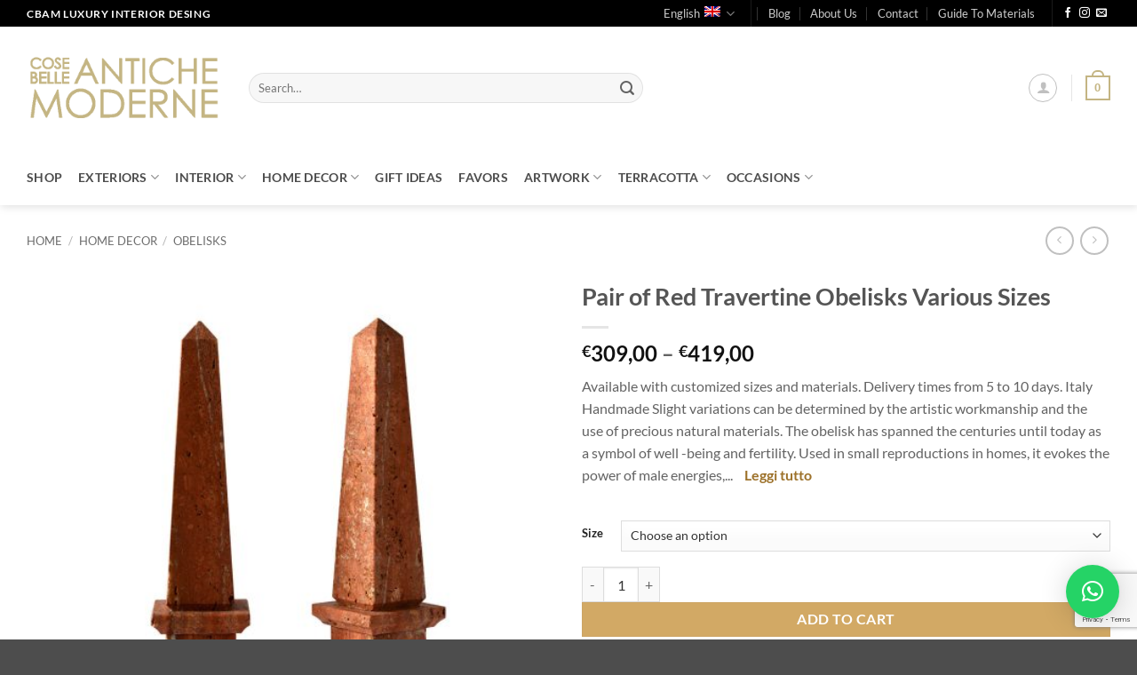

--- FILE ---
content_type: text/html; charset=UTF-8
request_url: https://www.cosebelleantichemoderne.com/en/prodotto/pair-of-obelisks-in-travertine-red/
body_size: 71459
content:
<!DOCTYPE html>
<html lang="en-US" class="loading-site no-js">
<head><style>img.lazy{min-height:1px}</style><link href="https://www.cosebelleantichemoderne.com/wp-content/plugins/w3-total-cache/pub/js/lazyload.min.js" as="script">
	<meta charset="UTF-8" />
	<link rel="profile" href="http://gmpg.org/xfn/11" />
	<link rel="pingback" href="https://www.cosebelleantichemoderne.com/xmlrpc.php" />

	<script>(function(html){html.className = html.className.replace(/\bno-js\b/,'js')})(document.documentElement);</script>
<meta name='robots' content='index, follow, max-image-preview:large, max-snippet:-1, max-video-preview:-1' />
<meta name="viewport" content="width=device-width, initial-scale=1" />
	<!-- This site is optimized with the Yoast SEO plugin v26.8 - https://yoast.com/product/yoast-seo-wordpress/ -->
	<title>Pair of Red Travertine Obelisks Various Sizes - CBAM</title>
	<meta name="description" content="Pair of Obelisks in red travertine. Stylized sculpture handmade in Italy. Valuable gift idea for collectors and important occasions." />
	<link rel="canonical" href="https://www.cosebelleantichemoderne.com/en/prodotto/pair-of-obelisks-in-travertine-red/" />
	<meta property="og:locale" content="en_US" />
	<meta property="og:type" content="article" />
	<meta property="og:title" content="Pair of Red Travertine Obelisks Various Sizes - CBAM" />
	<meta property="og:description" content="Pair of Obelisks in red travertine. Stylized sculpture handmade in Italy. Valuable gift idea for collectors and important occasions." />
	<meta property="og:url" content="https://www.cosebelleantichemoderne.com/en/prodotto/pair-of-obelisks-in-travertine-red/" />
	<meta property="og:site_name" content="CBAM" />
	<meta property="article:publisher" content="https://www.facebook.com/GaDArKStudioGroup" />
	<meta property="article:modified_time" content="2024-06-07T15:10:28+00:00" />
	<meta property="og:image" content="https://www.cosebelleantichemoderne.com/wp-content/uploads/2021/10/obelisco-marmo-travertino-rosso-collezioni-decor-arredo-casa-scultura-regalo-antiques-cosebelleantichemoderne--e1635329391542.jpg" />
	<meta property="og:image:width" content="500" />
	<meta property="og:image:height" content="500" />
	<meta property="og:image:type" content="image/jpeg" />
	<meta name="twitter:card" content="summary_large_image" />
	<meta name="twitter:label1" content="Est. reading time" />
	<meta name="twitter:data1" content="2 minutes" />
	<script type="application/ld+json" class="yoast-schema-graph">{"@context":"https://schema.org","@graph":[{"@type":"WebPage","@id":"https://www.cosebelleantichemoderne.com/en/prodotto/pair-of-obelisks-in-travertine-red/","url":"https://www.cosebelleantichemoderne.com/en/prodotto/pair-of-obelisks-in-travertine-red/","name":"Pair of Red Travertine Obelisks Various Sizes - CBAM","isPartOf":{"@id":"https://www.cosebelleantichemoderne.com/en/#website"},"primaryImageOfPage":{"@id":"https://www.cosebelleantichemoderne.com/en/prodotto/pair-of-obelisks-in-travertine-red/#primaryimage"},"image":{"@id":"https://www.cosebelleantichemoderne.com/en/prodotto/pair-of-obelisks-in-travertine-red/#primaryimage"},"thumbnailUrl":"https://www.cosebelleantichemoderne.com/wp-content/uploads/2021/10/obelisco-marmo-travertino-rosso-collezioni-decor-arredo-casa-scultura-regalo-antiques-cosebelleantichemoderne--e1635329391542.jpg","datePublished":"2023-11-14T14:36:25+00:00","dateModified":"2024-06-07T15:10:28+00:00","description":"Pair of Obelisks in red travertine. Stylized sculpture handmade in Italy. Valuable gift idea for collectors and important occasions.","breadcrumb":{"@id":"https://www.cosebelleantichemoderne.com/en/prodotto/pair-of-obelisks-in-travertine-red/#breadcrumb"},"inLanguage":"en-US","potentialAction":[{"@type":"ReadAction","target":["https://www.cosebelleantichemoderne.com/en/prodotto/pair-of-obelisks-in-travertine-red/"]}]},{"@type":"ImageObject","inLanguage":"en-US","@id":"https://www.cosebelleantichemoderne.com/en/prodotto/pair-of-obelisks-in-travertine-red/#primaryimage","url":"https://www.cosebelleantichemoderne.com/wp-content/uploads/2021/10/obelisco-marmo-travertino-rosso-collezioni-decor-arredo-casa-scultura-regalo-antiques-cosebelleantichemoderne--e1635329391542.jpg","contentUrl":"https://www.cosebelleantichemoderne.com/wp-content/uploads/2021/10/obelisco-marmo-travertino-rosso-collezioni-decor-arredo-casa-scultura-regalo-antiques-cosebelleantichemoderne--e1635329391542.jpg","width":500,"height":500,"caption":"Coppia di obelischi-marmo-travertino-rosso-collezioni-decor-arredo-casa-scultura-regalo-antiques-cosebelleantichemoderne"},{"@type":"BreadcrumbList","@id":"https://www.cosebelleantichemoderne.com/en/prodotto/pair-of-obelisks-in-travertine-red/#breadcrumb","itemListElement":[{"@type":"ListItem","position":1,"name":"Home","item":"https://www.cosebelleantichemoderne.com/en/marble-interior-design-unique-hand-polished-pieces/"},{"@type":"ListItem","position":2,"name":"Shop","item":"https://www.cosebelleantichemoderne.com/en/shop/"},{"@type":"ListItem","position":3,"name":"Pair of Red Travertine Obelisks Various Sizes"}]},{"@type":"WebSite","@id":"https://www.cosebelleantichemoderne.com/en/#website","url":"https://www.cosebelleantichemoderne.com/en/","name":"Cose Belle Antiche Moderne - CBAM","description":"Cose belle Antiche e Moderne","publisher":{"@id":"https://www.cosebelleantichemoderne.com/en/#organization"},"alternateName":"CBAM","potentialAction":[{"@type":"SearchAction","target":{"@type":"EntryPoint","urlTemplate":"https://www.cosebelleantichemoderne.com/en/?s={search_term_string}"},"query-input":{"@type":"PropertyValueSpecification","valueRequired":true,"valueName":"search_term_string"}}],"inLanguage":"en-US"},{"@type":"Organization","@id":"https://www.cosebelleantichemoderne.com/en/#organization","name":"Cose Belle Antiche Moderne - CBAM","alternateName":"CBAM","url":"https://www.cosebelleantichemoderne.com/en/","logo":{"@type":"ImageObject","inLanguage":"en-US","@id":"https://www.cosebelleantichemoderne.com/en/#/schema/logo/image/","url":"https://www.cosebelleantichemoderne.com/wp-content/uploads/2020/07/Logo.png","contentUrl":"https://www.cosebelleantichemoderne.com/wp-content/uploads/2020/07/Logo.png","width":566,"height":194,"caption":"Cose Belle Antiche Moderne - CBAM"},"image":{"@id":"https://www.cosebelleantichemoderne.com/en/#/schema/logo/image/"},"sameAs":["https://www.facebook.com/GaDArKStudioGroup","https://www.instagram.com/gad_cbam/","https://studio.youtube.com/channel/UCTxBZjBvDyg_FCroatLqjFA"]}]}</script>
	<!-- / Yoast SEO plugin. -->


<link rel='dns-prefetch' href='//www.google.com' />
<link rel='dns-prefetch' href='//capi-automation.s3.us-east-2.amazonaws.com' />
<link rel='prefetch' href='https://www.cosebelleantichemoderne.com/wp-content/themes/flatsome/assets/js/flatsome.js?ver=e2eddd6c228105dac048' />
<link rel='prefetch' href='https://www.cosebelleantichemoderne.com/wp-content/themes/flatsome/assets/js/chunk.slider.js?ver=3.20.4' />
<link rel='prefetch' href='https://www.cosebelleantichemoderne.com/wp-content/themes/flatsome/assets/js/chunk.popups.js?ver=3.20.4' />
<link rel='prefetch' href='https://www.cosebelleantichemoderne.com/wp-content/themes/flatsome/assets/js/chunk.tooltips.js?ver=3.20.4' />
<link rel='prefetch' href='https://www.cosebelleantichemoderne.com/wp-content/themes/flatsome/assets/js/woocommerce.js?ver=1c9be63d628ff7c3ff4c' />
<link rel="alternate" type="application/rss+xml" title="CBAM &raquo; Feed" href="https://www.cosebelleantichemoderne.com/en/feed/" />
<link rel="alternate" type="application/rss+xml" title="CBAM &raquo; Comments Feed" href="https://www.cosebelleantichemoderne.com/en/comments/feed/" />
<link rel="alternate" type="application/rss+xml" title="CBAM &raquo; Pair of Red Travertine Obelisks Various Sizes Comments Feed" href="https://www.cosebelleantichemoderne.com/en/prodotto/pair-of-obelisks-in-travertine-red/feed/" />
<link rel="alternate" title="oEmbed (JSON)" type="application/json+oembed" href="https://www.cosebelleantichemoderne.com/en/wp-json/oembed/1.0/embed?url=https%3A%2F%2Fwww.cosebelleantichemoderne.com%2Fen%2Fprodotto%2Fpair-of-obelisks-in-travertine-red%2F" />
<link rel="alternate" title="oEmbed (XML)" type="text/xml+oembed" href="https://www.cosebelleantichemoderne.com/en/wp-json/oembed/1.0/embed?url=https%3A%2F%2Fwww.cosebelleantichemoderne.com%2Fen%2Fprodotto%2Fpair-of-obelisks-in-travertine-red%2F&#038;format=xml" />
<style id='wp-img-auto-sizes-contain-inline-css' type='text/css'>
img:is([sizes=auto i],[sizes^="auto," i]){contain-intrinsic-size:3000px 1500px}
/*# sourceURL=wp-img-auto-sizes-contain-inline-css */
</style>
<link rel='stylesheet' id='font-awesome-css' href='https://www.cosebelleantichemoderne.com/wp-content/plugins/advanced-product-labels-for-woocommerce/berocket/assets/css/font-awesome.min.css?ver=6.9' type='text/css' media='all' />
<link rel='stylesheet' id='berocket_products_label_style-css' href='https://www.cosebelleantichemoderne.com/wp-content/plugins/advanced-product-labels-for-woocommerce/css/frontend.css?ver=3.3.3.1' type='text/css' media='all' />
<style id='berocket_products_label_style-inline-css' type='text/css'>

        .berocket_better_labels:before,
        .berocket_better_labels:after {
            clear: both;
            content: " ";
            display: block;
        }
        .berocket_better_labels.berocket_better_labels_image {
            position: absolute!important;
            top: 0px!important;
            bottom: 0px!important;
            left: 0px!important;
            right: 0px!important;
            pointer-events: none;
        }
        .berocket_better_labels.berocket_better_labels_image * {
            pointer-events: none;
        }
        .berocket_better_labels.berocket_better_labels_image img,
        .berocket_better_labels.berocket_better_labels_image .fa,
        .berocket_better_labels.berocket_better_labels_image .berocket_color_label,
        .berocket_better_labels.berocket_better_labels_image .berocket_image_background,
        .berocket_better_labels .berocket_better_labels_line .br_alabel,
        .berocket_better_labels .berocket_better_labels_line .br_alabel span {
            pointer-events: all;
        }
        .berocket_better_labels .berocket_color_label,
        .br_alabel .berocket_color_label {
            width: 100%;
            height: 100%;
            display: block;
        }
        .berocket_better_labels .berocket_better_labels_position_left {
            text-align:left;
            float: left;
            clear: left;
        }
        .berocket_better_labels .berocket_better_labels_position_center {
            text-align:center;
        }
        .berocket_better_labels .berocket_better_labels_position_right {
            text-align:right;
            float: right;
            clear: right;
        }
        .berocket_better_labels.berocket_better_labels_label {
            clear: both
        }
        .berocket_better_labels .berocket_better_labels_line {
            line-height: 1px;
        }
        .berocket_better_labels.berocket_better_labels_label .berocket_better_labels_line {
            clear: none;
        }
        .berocket_better_labels .berocket_better_labels_position_left .berocket_better_labels_line {
            clear: left;
        }
        .berocket_better_labels .berocket_better_labels_position_right .berocket_better_labels_line {
            clear: right;
        }
        .berocket_better_labels .berocket_better_labels_line .br_alabel {
            display: inline-block;
            position: relative;
            top: 0!important;
            left: 0!important;
            right: 0!important;
            line-height: 1px;
        }.berocket_better_labels .berocket_better_labels_position {
                display: flex;
                flex-direction: column;
            }
            .berocket_better_labels .berocket_better_labels_position.berocket_better_labels_position_left {
                align-items: start;
            }
            .berocket_better_labels .berocket_better_labels_position.berocket_better_labels_position_right {
                align-items: end;
            }
            .rtl .berocket_better_labels .berocket_better_labels_position.berocket_better_labels_position_left {
                align-items: end;
            }
            .rtl .berocket_better_labels .berocket_better_labels_position.berocket_better_labels_position_right {
                align-items: start;
            }
            .berocket_better_labels .berocket_better_labels_position.berocket_better_labels_position_center {
                align-items: center;
            }
            .berocket_better_labels .berocket_better_labels_position .berocket_better_labels_inline {
                display: flex;
                align-items: start;
            }
/*# sourceURL=berocket_products_label_style-inline-css */
</style>
<link rel='stylesheet' id='sbi_styles-css' href='https://www.cosebelleantichemoderne.com/wp-content/plugins/instagram-feed/css/sbi-styles.min.css?ver=6.10.0' type='text/css' media='all' />
<style id='wp-emoji-styles-inline-css' type='text/css'>

	img.wp-smiley, img.emoji {
		display: inline !important;
		border: none !important;
		box-shadow: none !important;
		height: 1em !important;
		width: 1em !important;
		margin: 0 0.07em !important;
		vertical-align: -0.1em !important;
		background: none !important;
		padding: 0 !important;
	}
/*# sourceURL=wp-emoji-styles-inline-css */
</style>
<style id='wp-block-library-inline-css' type='text/css'>
:root{--wp-block-synced-color:#7a00df;--wp-block-synced-color--rgb:122,0,223;--wp-bound-block-color:var(--wp-block-synced-color);--wp-editor-canvas-background:#ddd;--wp-admin-theme-color:#007cba;--wp-admin-theme-color--rgb:0,124,186;--wp-admin-theme-color-darker-10:#006ba1;--wp-admin-theme-color-darker-10--rgb:0,107,160.5;--wp-admin-theme-color-darker-20:#005a87;--wp-admin-theme-color-darker-20--rgb:0,90,135;--wp-admin-border-width-focus:2px}@media (min-resolution:192dpi){:root{--wp-admin-border-width-focus:1.5px}}.wp-element-button{cursor:pointer}:root .has-very-light-gray-background-color{background-color:#eee}:root .has-very-dark-gray-background-color{background-color:#313131}:root .has-very-light-gray-color{color:#eee}:root .has-very-dark-gray-color{color:#313131}:root .has-vivid-green-cyan-to-vivid-cyan-blue-gradient-background{background:linear-gradient(135deg,#00d084,#0693e3)}:root .has-purple-crush-gradient-background{background:linear-gradient(135deg,#34e2e4,#4721fb 50%,#ab1dfe)}:root .has-hazy-dawn-gradient-background{background:linear-gradient(135deg,#faaca8,#dad0ec)}:root .has-subdued-olive-gradient-background{background:linear-gradient(135deg,#fafae1,#67a671)}:root .has-atomic-cream-gradient-background{background:linear-gradient(135deg,#fdd79a,#004a59)}:root .has-nightshade-gradient-background{background:linear-gradient(135deg,#330968,#31cdcf)}:root .has-midnight-gradient-background{background:linear-gradient(135deg,#020381,#2874fc)}:root{--wp--preset--font-size--normal:16px;--wp--preset--font-size--huge:42px}.has-regular-font-size{font-size:1em}.has-larger-font-size{font-size:2.625em}.has-normal-font-size{font-size:var(--wp--preset--font-size--normal)}.has-huge-font-size{font-size:var(--wp--preset--font-size--huge)}.has-text-align-center{text-align:center}.has-text-align-left{text-align:left}.has-text-align-right{text-align:right}.has-fit-text{white-space:nowrap!important}#end-resizable-editor-section{display:none}.aligncenter{clear:both}.items-justified-left{justify-content:flex-start}.items-justified-center{justify-content:center}.items-justified-right{justify-content:flex-end}.items-justified-space-between{justify-content:space-between}.screen-reader-text{border:0;clip-path:inset(50%);height:1px;margin:-1px;overflow:hidden;padding:0;position:absolute;width:1px;word-wrap:normal!important}.screen-reader-text:focus{background-color:#ddd;clip-path:none;color:#444;display:block;font-size:1em;height:auto;left:5px;line-height:normal;padding:15px 23px 14px;text-decoration:none;top:5px;width:auto;z-index:100000}html :where(.has-border-color){border-style:solid}html :where([style*=border-top-color]){border-top-style:solid}html :where([style*=border-right-color]){border-right-style:solid}html :where([style*=border-bottom-color]){border-bottom-style:solid}html :where([style*=border-left-color]){border-left-style:solid}html :where([style*=border-width]){border-style:solid}html :where([style*=border-top-width]){border-top-style:solid}html :where([style*=border-right-width]){border-right-style:solid}html :where([style*=border-bottom-width]){border-bottom-style:solid}html :where([style*=border-left-width]){border-left-style:solid}html :where(img[class*=wp-image-]){height:auto;max-width:100%}:where(figure){margin:0 0 1em}html :where(.is-position-sticky){--wp-admin--admin-bar--position-offset:var(--wp-admin--admin-bar--height,0px)}@media screen and (max-width:600px){html :where(.is-position-sticky){--wp-admin--admin-bar--position-offset:0px}}

/*# sourceURL=wp-block-library-inline-css */
</style><link rel='stylesheet' id='wc-blocks-style-css' href='https://www.cosebelleantichemoderne.com/wp-content/plugins/woocommerce/assets/client/blocks/wc-blocks.css?ver=wc-10.4.3' type='text/css' media='all' />
<style id='global-styles-inline-css' type='text/css'>
:root{--wp--preset--aspect-ratio--square: 1;--wp--preset--aspect-ratio--4-3: 4/3;--wp--preset--aspect-ratio--3-4: 3/4;--wp--preset--aspect-ratio--3-2: 3/2;--wp--preset--aspect-ratio--2-3: 2/3;--wp--preset--aspect-ratio--16-9: 16/9;--wp--preset--aspect-ratio--9-16: 9/16;--wp--preset--color--black: #000000;--wp--preset--color--cyan-bluish-gray: #abb8c3;--wp--preset--color--white: #ffffff;--wp--preset--color--pale-pink: #f78da7;--wp--preset--color--vivid-red: #cf2e2e;--wp--preset--color--luminous-vivid-orange: #ff6900;--wp--preset--color--luminous-vivid-amber: #fcb900;--wp--preset--color--light-green-cyan: #7bdcb5;--wp--preset--color--vivid-green-cyan: #00d084;--wp--preset--color--pale-cyan-blue: #8ed1fc;--wp--preset--color--vivid-cyan-blue: #0693e3;--wp--preset--color--vivid-purple: #9b51e0;--wp--preset--color--primary: #c4b583;--wp--preset--color--secondary: #353535;--wp--preset--color--success: #599b69;--wp--preset--color--alert: #b20000;--wp--preset--gradient--vivid-cyan-blue-to-vivid-purple: linear-gradient(135deg,rgb(6,147,227) 0%,rgb(155,81,224) 100%);--wp--preset--gradient--light-green-cyan-to-vivid-green-cyan: linear-gradient(135deg,rgb(122,220,180) 0%,rgb(0,208,130) 100%);--wp--preset--gradient--luminous-vivid-amber-to-luminous-vivid-orange: linear-gradient(135deg,rgb(252,185,0) 0%,rgb(255,105,0) 100%);--wp--preset--gradient--luminous-vivid-orange-to-vivid-red: linear-gradient(135deg,rgb(255,105,0) 0%,rgb(207,46,46) 100%);--wp--preset--gradient--very-light-gray-to-cyan-bluish-gray: linear-gradient(135deg,rgb(238,238,238) 0%,rgb(169,184,195) 100%);--wp--preset--gradient--cool-to-warm-spectrum: linear-gradient(135deg,rgb(74,234,220) 0%,rgb(151,120,209) 20%,rgb(207,42,186) 40%,rgb(238,44,130) 60%,rgb(251,105,98) 80%,rgb(254,248,76) 100%);--wp--preset--gradient--blush-light-purple: linear-gradient(135deg,rgb(255,206,236) 0%,rgb(152,150,240) 100%);--wp--preset--gradient--blush-bordeaux: linear-gradient(135deg,rgb(254,205,165) 0%,rgb(254,45,45) 50%,rgb(107,0,62) 100%);--wp--preset--gradient--luminous-dusk: linear-gradient(135deg,rgb(255,203,112) 0%,rgb(199,81,192) 50%,rgb(65,88,208) 100%);--wp--preset--gradient--pale-ocean: linear-gradient(135deg,rgb(255,245,203) 0%,rgb(182,227,212) 50%,rgb(51,167,181) 100%);--wp--preset--gradient--electric-grass: linear-gradient(135deg,rgb(202,248,128) 0%,rgb(113,206,126) 100%);--wp--preset--gradient--midnight: linear-gradient(135deg,rgb(2,3,129) 0%,rgb(40,116,252) 100%);--wp--preset--font-size--small: 13px;--wp--preset--font-size--medium: 20px;--wp--preset--font-size--large: 36px;--wp--preset--font-size--x-large: 42px;--wp--preset--spacing--20: 0.44rem;--wp--preset--spacing--30: 0.67rem;--wp--preset--spacing--40: 1rem;--wp--preset--spacing--50: 1.5rem;--wp--preset--spacing--60: 2.25rem;--wp--preset--spacing--70: 3.38rem;--wp--preset--spacing--80: 5.06rem;--wp--preset--shadow--natural: 6px 6px 9px rgba(0, 0, 0, 0.2);--wp--preset--shadow--deep: 12px 12px 50px rgba(0, 0, 0, 0.4);--wp--preset--shadow--sharp: 6px 6px 0px rgba(0, 0, 0, 0.2);--wp--preset--shadow--outlined: 6px 6px 0px -3px rgb(255, 255, 255), 6px 6px rgb(0, 0, 0);--wp--preset--shadow--crisp: 6px 6px 0px rgb(0, 0, 0);}:where(body) { margin: 0; }.wp-site-blocks > .alignleft { float: left; margin-right: 2em; }.wp-site-blocks > .alignright { float: right; margin-left: 2em; }.wp-site-blocks > .aligncenter { justify-content: center; margin-left: auto; margin-right: auto; }:where(.is-layout-flex){gap: 0.5em;}:where(.is-layout-grid){gap: 0.5em;}.is-layout-flow > .alignleft{float: left;margin-inline-start: 0;margin-inline-end: 2em;}.is-layout-flow > .alignright{float: right;margin-inline-start: 2em;margin-inline-end: 0;}.is-layout-flow > .aligncenter{margin-left: auto !important;margin-right: auto !important;}.is-layout-constrained > .alignleft{float: left;margin-inline-start: 0;margin-inline-end: 2em;}.is-layout-constrained > .alignright{float: right;margin-inline-start: 2em;margin-inline-end: 0;}.is-layout-constrained > .aligncenter{margin-left: auto !important;margin-right: auto !important;}.is-layout-constrained > :where(:not(.alignleft):not(.alignright):not(.alignfull)){margin-left: auto !important;margin-right: auto !important;}body .is-layout-flex{display: flex;}.is-layout-flex{flex-wrap: wrap;align-items: center;}.is-layout-flex > :is(*, div){margin: 0;}body .is-layout-grid{display: grid;}.is-layout-grid > :is(*, div){margin: 0;}body{padding-top: 0px;padding-right: 0px;padding-bottom: 0px;padding-left: 0px;}a:where(:not(.wp-element-button)){text-decoration: none;}:root :where(.wp-element-button, .wp-block-button__link){background-color: #32373c;border-width: 0;color: #fff;font-family: inherit;font-size: inherit;font-style: inherit;font-weight: inherit;letter-spacing: inherit;line-height: inherit;padding-top: calc(0.667em + 2px);padding-right: calc(1.333em + 2px);padding-bottom: calc(0.667em + 2px);padding-left: calc(1.333em + 2px);text-decoration: none;text-transform: inherit;}.has-black-color{color: var(--wp--preset--color--black) !important;}.has-cyan-bluish-gray-color{color: var(--wp--preset--color--cyan-bluish-gray) !important;}.has-white-color{color: var(--wp--preset--color--white) !important;}.has-pale-pink-color{color: var(--wp--preset--color--pale-pink) !important;}.has-vivid-red-color{color: var(--wp--preset--color--vivid-red) !important;}.has-luminous-vivid-orange-color{color: var(--wp--preset--color--luminous-vivid-orange) !important;}.has-luminous-vivid-amber-color{color: var(--wp--preset--color--luminous-vivid-amber) !important;}.has-light-green-cyan-color{color: var(--wp--preset--color--light-green-cyan) !important;}.has-vivid-green-cyan-color{color: var(--wp--preset--color--vivid-green-cyan) !important;}.has-pale-cyan-blue-color{color: var(--wp--preset--color--pale-cyan-blue) !important;}.has-vivid-cyan-blue-color{color: var(--wp--preset--color--vivid-cyan-blue) !important;}.has-vivid-purple-color{color: var(--wp--preset--color--vivid-purple) !important;}.has-primary-color{color: var(--wp--preset--color--primary) !important;}.has-secondary-color{color: var(--wp--preset--color--secondary) !important;}.has-success-color{color: var(--wp--preset--color--success) !important;}.has-alert-color{color: var(--wp--preset--color--alert) !important;}.has-black-background-color{background-color: var(--wp--preset--color--black) !important;}.has-cyan-bluish-gray-background-color{background-color: var(--wp--preset--color--cyan-bluish-gray) !important;}.has-white-background-color{background-color: var(--wp--preset--color--white) !important;}.has-pale-pink-background-color{background-color: var(--wp--preset--color--pale-pink) !important;}.has-vivid-red-background-color{background-color: var(--wp--preset--color--vivid-red) !important;}.has-luminous-vivid-orange-background-color{background-color: var(--wp--preset--color--luminous-vivid-orange) !important;}.has-luminous-vivid-amber-background-color{background-color: var(--wp--preset--color--luminous-vivid-amber) !important;}.has-light-green-cyan-background-color{background-color: var(--wp--preset--color--light-green-cyan) !important;}.has-vivid-green-cyan-background-color{background-color: var(--wp--preset--color--vivid-green-cyan) !important;}.has-pale-cyan-blue-background-color{background-color: var(--wp--preset--color--pale-cyan-blue) !important;}.has-vivid-cyan-blue-background-color{background-color: var(--wp--preset--color--vivid-cyan-blue) !important;}.has-vivid-purple-background-color{background-color: var(--wp--preset--color--vivid-purple) !important;}.has-primary-background-color{background-color: var(--wp--preset--color--primary) !important;}.has-secondary-background-color{background-color: var(--wp--preset--color--secondary) !important;}.has-success-background-color{background-color: var(--wp--preset--color--success) !important;}.has-alert-background-color{background-color: var(--wp--preset--color--alert) !important;}.has-black-border-color{border-color: var(--wp--preset--color--black) !important;}.has-cyan-bluish-gray-border-color{border-color: var(--wp--preset--color--cyan-bluish-gray) !important;}.has-white-border-color{border-color: var(--wp--preset--color--white) !important;}.has-pale-pink-border-color{border-color: var(--wp--preset--color--pale-pink) !important;}.has-vivid-red-border-color{border-color: var(--wp--preset--color--vivid-red) !important;}.has-luminous-vivid-orange-border-color{border-color: var(--wp--preset--color--luminous-vivid-orange) !important;}.has-luminous-vivid-amber-border-color{border-color: var(--wp--preset--color--luminous-vivid-amber) !important;}.has-light-green-cyan-border-color{border-color: var(--wp--preset--color--light-green-cyan) !important;}.has-vivid-green-cyan-border-color{border-color: var(--wp--preset--color--vivid-green-cyan) !important;}.has-pale-cyan-blue-border-color{border-color: var(--wp--preset--color--pale-cyan-blue) !important;}.has-vivid-cyan-blue-border-color{border-color: var(--wp--preset--color--vivid-cyan-blue) !important;}.has-vivid-purple-border-color{border-color: var(--wp--preset--color--vivid-purple) !important;}.has-primary-border-color{border-color: var(--wp--preset--color--primary) !important;}.has-secondary-border-color{border-color: var(--wp--preset--color--secondary) !important;}.has-success-border-color{border-color: var(--wp--preset--color--success) !important;}.has-alert-border-color{border-color: var(--wp--preset--color--alert) !important;}.has-vivid-cyan-blue-to-vivid-purple-gradient-background{background: var(--wp--preset--gradient--vivid-cyan-blue-to-vivid-purple) !important;}.has-light-green-cyan-to-vivid-green-cyan-gradient-background{background: var(--wp--preset--gradient--light-green-cyan-to-vivid-green-cyan) !important;}.has-luminous-vivid-amber-to-luminous-vivid-orange-gradient-background{background: var(--wp--preset--gradient--luminous-vivid-amber-to-luminous-vivid-orange) !important;}.has-luminous-vivid-orange-to-vivid-red-gradient-background{background: var(--wp--preset--gradient--luminous-vivid-orange-to-vivid-red) !important;}.has-very-light-gray-to-cyan-bluish-gray-gradient-background{background: var(--wp--preset--gradient--very-light-gray-to-cyan-bluish-gray) !important;}.has-cool-to-warm-spectrum-gradient-background{background: var(--wp--preset--gradient--cool-to-warm-spectrum) !important;}.has-blush-light-purple-gradient-background{background: var(--wp--preset--gradient--blush-light-purple) !important;}.has-blush-bordeaux-gradient-background{background: var(--wp--preset--gradient--blush-bordeaux) !important;}.has-luminous-dusk-gradient-background{background: var(--wp--preset--gradient--luminous-dusk) !important;}.has-pale-ocean-gradient-background{background: var(--wp--preset--gradient--pale-ocean) !important;}.has-electric-grass-gradient-background{background: var(--wp--preset--gradient--electric-grass) !important;}.has-midnight-gradient-background{background: var(--wp--preset--gradient--midnight) !important;}.has-small-font-size{font-size: var(--wp--preset--font-size--small) !important;}.has-medium-font-size{font-size: var(--wp--preset--font-size--medium) !important;}.has-large-font-size{font-size: var(--wp--preset--font-size--large) !important;}.has-x-large-font-size{font-size: var(--wp--preset--font-size--x-large) !important;}
/*# sourceURL=global-styles-inline-css */
</style>

<link rel='stylesheet' id='contact-form-7-css' href='https://www.cosebelleantichemoderne.com/wp-content/plugins/contact-form-7/includes/css/styles.css?ver=6.1.4' type='text/css' media='all' />
<link rel='stylesheet' id='hookmeup-css' href='https://www.cosebelleantichemoderne.com/wp-content/plugins/hookmeup/public/assets/css/hmu-public.css?ver=1.2.1' type='text/css' media='all' />
<link rel='stylesheet' id='photoswipe-css' href='https://www.cosebelleantichemoderne.com/wp-content/plugins/woocommerce/assets/css/photoswipe/photoswipe.min.css?ver=10.4.3' type='text/css' media='all' />
<link rel='stylesheet' id='photoswipe-default-skin-css' href='https://www.cosebelleantichemoderne.com/wp-content/plugins/woocommerce/assets/css/photoswipe/default-skin/default-skin.min.css?ver=10.4.3' type='text/css' media='all' />
<style id='woocommerce-inline-inline-css' type='text/css'>
.woocommerce form .form-row .required { visibility: visible; }
/*# sourceURL=woocommerce-inline-inline-css */
</style>
<link rel='stylesheet' id='wpml-legacy-horizontal-list-0-css' href='https://www.cosebelleantichemoderne.com/wp-content/plugins/sitepress-multilingual-cms/templates/language-switchers/legacy-list-horizontal/style.min.css?ver=1' type='text/css' media='all' />
<style id='wpml-legacy-horizontal-list-0-inline-css' type='text/css'>
.wpml-ls-statics-footer a, .wpml-ls-statics-footer .wpml-ls-sub-menu a, .wpml-ls-statics-footer .wpml-ls-sub-menu a:link, .wpml-ls-statics-footer li:not(.wpml-ls-current-language) .wpml-ls-link, .wpml-ls-statics-footer li:not(.wpml-ls-current-language) .wpml-ls-link:link {color:#444444;background-color:#ffffff;}.wpml-ls-statics-footer .wpml-ls-sub-menu a:hover,.wpml-ls-statics-footer .wpml-ls-sub-menu a:focus, .wpml-ls-statics-footer .wpml-ls-sub-menu a:link:hover, .wpml-ls-statics-footer .wpml-ls-sub-menu a:link:focus {color:#000000;background-color:#eeeeee;}.wpml-ls-statics-footer .wpml-ls-current-language > a {color:#444444;background-color:#ffffff;}.wpml-ls-statics-footer .wpml-ls-current-language:hover>a, .wpml-ls-statics-footer .wpml-ls-current-language>a:focus {color:#000000;background-color:#eeeeee;}
li.wpml-ls-menu-item ul li a { width: auto }
/*# sourceURL=wpml-legacy-horizontal-list-0-inline-css */
</style>
<link rel='stylesheet' id='wpml-legacy-post-translations-0-css' href='https://www.cosebelleantichemoderne.com/wp-content/plugins/sitepress-multilingual-cms/templates/language-switchers/legacy-post-translations/style.min.css?ver=1' type='text/css' media='all' />
<link rel='stylesheet' id='megamenu-css' href='https://www.cosebelleantichemoderne.com/wp-content/uploads/maxmegamenu/style_en.css?ver=0b3363' type='text/css' media='all' />
<link rel='stylesheet' id='dashicons-css' href='https://www.cosebelleantichemoderne.com/wp-includes/css/dashicons.min.css?ver=6.9' type='text/css' media='all' />
<link rel='stylesheet' id='grw-public-main-css-css' href='https://www.cosebelleantichemoderne.com/wp-content/plugins/widget-google-reviews/assets/css/public-main.css?ver=6.9.3' type='text/css' media='all' />
<link rel='stylesheet' id='gateway-css' href='https://www.cosebelleantichemoderne.com/wp-content/plugins/woocommerce-paypal-payments/modules/ppcp-button/assets/css/gateway.css?ver=3.3.2' type='text/css' media='all' />
<link rel='stylesheet' id='woo_discount_pro_style-css' href='https://www.cosebelleantichemoderne.com/wp-content/plugins/woo-discount-rules-pro/v2/pro/Assets/Css/awdr_style.css?ver=2.6.1' type='text/css' media='all' />
<link rel='stylesheet' id='flatsome-main-css' href='https://www.cosebelleantichemoderne.com/wp-content/themes/flatsome/assets/css/flatsome.css?ver=3.20.4' type='text/css' media='all' />
<style id='flatsome-main-inline-css' type='text/css'>
@font-face {
				font-family: "fl-icons";
				font-display: block;
				src: url(https://www.cosebelleantichemoderne.com/wp-content/themes/flatsome/assets/css/icons/fl-icons.eot?v=3.20.4);
				src:
					url(https://www.cosebelleantichemoderne.com/wp-content/themes/flatsome/assets/css/icons/fl-icons.eot#iefix?v=3.20.4) format("embedded-opentype"),
					url(https://www.cosebelleantichemoderne.com/wp-content/themes/flatsome/assets/css/icons/fl-icons.woff2?v=3.20.4) format("woff2"),
					url(https://www.cosebelleantichemoderne.com/wp-content/themes/flatsome/assets/css/icons/fl-icons.ttf?v=3.20.4) format("truetype"),
					url(https://www.cosebelleantichemoderne.com/wp-content/themes/flatsome/assets/css/icons/fl-icons.woff?v=3.20.4) format("woff"),
					url(https://www.cosebelleantichemoderne.com/wp-content/themes/flatsome/assets/css/icons/fl-icons.svg?v=3.20.4#fl-icons) format("svg");
			}
/*# sourceURL=flatsome-main-inline-css */
</style>
<link rel='stylesheet' id='flatsome-shop-css' href='https://www.cosebelleantichemoderne.com/wp-content/themes/flatsome/assets/css/flatsome-shop.css?ver=3.20.4' type='text/css' media='all' />
<link rel='stylesheet' id='flatsome-style-css' href='https://www.cosebelleantichemoderne.com/wp-content/themes/flatsome-child/style.css?ver=3.0' type='text/css' media='all' />
<script type="text/javascript" src="https://www.cosebelleantichemoderne.com/wp-includes/js/jquery/jquery.min.js?ver=3.7.1" id="jquery-core-js"></script>
<script type="text/javascript" id="wpml-cookie-js-extra">
/* <![CDATA[ */
var wpml_cookies = {"wp-wpml_current_language":{"value":"en","expires":1,"path":"/"}};
var wpml_cookies = {"wp-wpml_current_language":{"value":"en","expires":1,"path":"/"}};
//# sourceURL=wpml-cookie-js-extra
/* ]]> */
</script>
<script type="text/javascript" src="https://www.cosebelleantichemoderne.com/wp-content/plugins/sitepress-multilingual-cms/res/js/cookies/language-cookie.js?ver=486900" id="wpml-cookie-js" defer="defer" data-wp-strategy="defer"></script>
<script type="text/javascript" src="https://www.cosebelleantichemoderne.com/wp-content/plugins/woocommerce/assets/js/jquery-blockui/jquery.blockUI.min.js?ver=2.7.0-wc.10.4.3" id="wc-jquery-blockui-js" data-wp-strategy="defer"></script>
<script type="text/javascript" id="wc-add-to-cart-js-extra">
/* <![CDATA[ */
var wc_add_to_cart_params = {"ajax_url":"/wp-admin/admin-ajax.php?lang=en","wc_ajax_url":"/en/?wc-ajax=%%endpoint%%","i18n_view_cart":"View cart","cart_url":"https://www.cosebelleantichemoderne.com/en/trolley/","is_cart":"","cart_redirect_after_add":"no"};
//# sourceURL=wc-add-to-cart-js-extra
/* ]]> */
</script>
<script type="text/javascript" src="https://www.cosebelleantichemoderne.com/wp-content/plugins/woocommerce/assets/js/frontend/add-to-cart.min.js?ver=10.4.3" id="wc-add-to-cart-js" defer="defer" data-wp-strategy="defer"></script>
<script type="text/javascript" src="https://www.cosebelleantichemoderne.com/wp-content/plugins/woocommerce/assets/js/photoswipe/photoswipe.min.js?ver=4.1.1-wc.10.4.3" id="wc-photoswipe-js" defer="defer" data-wp-strategy="defer"></script>
<script type="text/javascript" src="https://www.cosebelleantichemoderne.com/wp-content/plugins/woocommerce/assets/js/photoswipe/photoswipe-ui-default.min.js?ver=4.1.1-wc.10.4.3" id="wc-photoswipe-ui-default-js" defer="defer" data-wp-strategy="defer"></script>
<script type="text/javascript" id="wc-single-product-js-extra">
/* <![CDATA[ */
var wc_single_product_params = {"i18n_required_rating_text":"Please select a rating","i18n_rating_options":["1 of 5 stars","2 of 5 stars","3 of 5 stars","4 of 5 stars","5 of 5 stars"],"i18n_product_gallery_trigger_text":"View full-screen image gallery","review_rating_required":"yes","flexslider":{"rtl":false,"animation":"slide","smoothHeight":true,"directionNav":false,"controlNav":"thumbnails","slideshow":false,"animationSpeed":500,"animationLoop":false,"allowOneSlide":false},"zoom_enabled":"","zoom_options":[],"photoswipe_enabled":"1","photoswipe_options":{"shareEl":false,"closeOnScroll":false,"history":false,"hideAnimationDuration":0,"showAnimationDuration":0},"flexslider_enabled":""};
//# sourceURL=wc-single-product-js-extra
/* ]]> */
</script>
<script type="text/javascript" src="https://www.cosebelleantichemoderne.com/wp-content/plugins/woocommerce/assets/js/frontend/single-product.min.js?ver=10.4.3" id="wc-single-product-js" defer="defer" data-wp-strategy="defer"></script>
<script type="text/javascript" src="https://www.cosebelleantichemoderne.com/wp-content/plugins/woocommerce/assets/js/js-cookie/js.cookie.min.js?ver=2.1.4-wc.10.4.3" id="wc-js-cookie-js" data-wp-strategy="defer"></script>
<script type="text/javascript" defer="defer" src="https://www.cosebelleantichemoderne.com/wp-content/plugins/widget-google-reviews/assets/js/public-main.js?ver=6.9.3" id="grw-public-main-js-js"></script>
<script type="text/javascript" id="WCPAY_ASSETS-js-extra">
/* <![CDATA[ */
var wcpayAssets = {"url":"https://www.cosebelleantichemoderne.com/wp-content/plugins/woocommerce-payments/dist/"};
//# sourceURL=WCPAY_ASSETS-js-extra
/* ]]> */
</script>
<link rel="https://api.w.org/" href="https://www.cosebelleantichemoderne.com/en/wp-json/" /><link rel="alternate" title="JSON" type="application/json" href="https://www.cosebelleantichemoderne.com/en/wp-json/wp/v2/product/6001" /><link rel="EditURI" type="application/rsd+xml" title="RSD" href="https://www.cosebelleantichemoderne.com/xmlrpc.php?rsd" />
<meta name="generator" content="WordPress 6.9" />
<meta name="generator" content="WooCommerce 10.4.3" />
<link rel='shortlink' href='https://www.cosebelleantichemoderne.com/en/?p=6001' />
<meta name="generator" content="WPML ver:4.8.6 stt:1,27;" />
<style>.product .images {position: relative;}</style><meta name="pinterest-rich-pin" content="false" /><!-- Google site verification - Google for WooCommerce -->
<meta name="google-site-verification" content="KuuD3AD_8024OmiTZdEw1h0WBiGwf336GTqNECMXQ8s" />
<!-- Google Tag Manager -->
<script>(function(w,d,s,l,i){w[l]=w[l]||[];w[l].push({'gtm.start':
new Date().getTime(),event:'gtm.js'});var f=d.getElementsByTagName(s)[0],
j=d.createElement(s),dl=l!='dataLayer'?'&l='+l:'';j.async=true;j.src=
'https://www.googletagmanager.com/gtm.js?id='+i+dl;f.parentNode.insertBefore(j,f);
})(window,document,'script','dataLayer','GTM-N3579DG');</script>
<!-- End Google Tag Manager -->

<!-- Google tag (gtag.js) -->
<script async src="https://www.googletagmanager.com/gtag/js?id=G-9K5QQQQVYQ"></script>
<script>
  window.dataLayer = window.dataLayer || [];
  function gtag(){dataLayer.push(arguments);}
  gtag('js', new Date());

  gtag('config', 'G-9K5QQQQVYQ');
</script>

<!-- Google tag (gtag.js) --> <script async src="https://www.googletagmanager.com/gtag/js?id=G-9K5QQQQVYQ"></script> <script> window.dataLayer = window.dataLayer || []; function gtag(){dataLayer.push(arguments);} gtag('js', new Date()); gtag('config', 'G-9K5QQQQVYQ'); </script>

	<noscript><style>.woocommerce-product-gallery{ opacity: 1 !important; }</style></noscript>
				<script  type="text/javascript">
				!function(f,b,e,v,n,t,s){if(f.fbq)return;n=f.fbq=function(){n.callMethod?
					n.callMethod.apply(n,arguments):n.queue.push(arguments)};if(!f._fbq)f._fbq=n;
					n.push=n;n.loaded=!0;n.version='2.0';n.queue=[];t=b.createElement(e);t.async=!0;
					t.src=v;s=b.getElementsByTagName(e)[0];s.parentNode.insertBefore(t,s)}(window,
					document,'script','https://connect.facebook.net/en_US/fbevents.js');
			</script>
			<!-- WooCommerce Facebook Integration Begin -->
			<script  type="text/javascript">

				fbq('init', '1443101586097652', {}, {
    "agent": "woocommerce_0-10.4.3-3.5.15"
});

				document.addEventListener( 'DOMContentLoaded', function() {
					// Insert placeholder for events injected when a product is added to the cart through AJAX.
					document.body.insertAdjacentHTML( 'beforeend', '<div class=\"wc-facebook-pixel-event-placeholder\"></div>' );
				}, false );

			</script>
			<!-- WooCommerce Facebook Integration End -->
			<style>.berocket_better_labels {
            transition: all;
            transition-duration: 0.2s;
            opacity: 1;
        }
        .berocket_hide_variations_load {
            opacity: 0;
        }
        </style><link rel="icon" href="https://www.cosebelleantichemoderne.com/wp-content/uploads/2020/07/cropped-Logo-32x32.png" sizes="32x32" />
<link rel="icon" href="https://www.cosebelleantichemoderne.com/wp-content/uploads/2020/07/cropped-Logo-192x192.png" sizes="192x192" />
<link rel="apple-touch-icon" href="https://www.cosebelleantichemoderne.com/wp-content/uploads/2020/07/cropped-Logo-180x180.png" />
<meta name="msapplication-TileImage" content="https://www.cosebelleantichemoderne.com/wp-content/uploads/2020/07/cropped-Logo-270x270.png" />
<style id="custom-css" type="text/css">:root {--primary-color: #c4b583;--fs-color-primary: #c4b583;--fs-color-secondary: #353535;--fs-color-success: #599b69;--fs-color-alert: #b20000;--fs-color-base: #636363;--fs-experimental-link-color: #7f6d6a;--fs-experimental-link-color-hover: #111;}.tooltipster-base {--tooltip-color: #fff;--tooltip-bg-color: #000;}.off-canvas-right .mfp-content, .off-canvas-left .mfp-content {--drawer-width: 300px;}.off-canvas .mfp-content.off-canvas-cart {--drawer-width: 360px;}.container-width, .full-width .ubermenu-nav, .container, .row{max-width: 1250px}.row.row-collapse{max-width: 1220px}.row.row-small{max-width: 1242.5px}.row.row-large{max-width: 1280px}.header-main{height: 138px}#logo img{max-height: 138px}#logo{width:220px;}.header-bottom{min-height: 63px}.header-top{min-height: 30px}.transparent .header-main{height: 30px}.transparent #logo img{max-height: 30px}.has-transparent + .page-title:first-of-type,.has-transparent + #main > .page-title,.has-transparent + #main > div > .page-title,.has-transparent + #main .page-header-wrapper:first-of-type .page-title{padding-top: 110px;}.header.show-on-scroll,.stuck .header-main{height:70px!important}.stuck #logo img{max-height: 70px!important}.search-form{ width: 51%;}.header-bg-color {background-color: rgba(255,255,255,0.92)}.header-bottom {background-color: #ffffff}.header-bottom-nav > li > a{line-height: 24px }@media (max-width: 549px) {.header-main{height: 70px}#logo img{max-height: 70px}}.header-top{background-color:#000000!important;}body{font-size: 100%;}@media screen and (max-width: 549px){body{font-size: 100%;}}body{font-family: Lato, sans-serif;}body {font-weight: 400;font-style: normal;}.nav > li > a {font-family: Lato, sans-serif;}.mobile-sidebar-levels-2 .nav > li > ul > li > a {font-family: Lato, sans-serif;}.nav > li > a,.mobile-sidebar-levels-2 .nav > li > ul > li > a {font-weight: 700;font-style: normal;}h1,h2,h3,h4,h5,h6,.heading-font, .off-canvas-center .nav-sidebar.nav-vertical > li > a{font-family: Lato, sans-serif;}h1,h2,h3,h4,h5,h6,.heading-font,.banner h1,.banner h2 {font-weight: 700;font-style: normal;}.alt-font{font-family: "Dancing Script", sans-serif;}.alt-font {font-weight: 400!important;font-style: normal!important;}.header:not(.transparent) .header-bottom-nav.nav > li > a{color: #4c4c4c;}.header:not(.transparent) .header-bottom-nav.nav > li > a:hover,.header:not(.transparent) .header-bottom-nav.nav > li.active > a,.header:not(.transparent) .header-bottom-nav.nav > li.current > a,.header:not(.transparent) .header-bottom-nav.nav > li > a.active,.header:not(.transparent) .header-bottom-nav.nav > li > a.current{color: #d5af7b;}.header-bottom-nav.nav-line-bottom > li > a:before,.header-bottom-nav.nav-line-grow > li > a:before,.header-bottom-nav.nav-line > li > a:before,.header-bottom-nav.nav-box > li > a:hover,.header-bottom-nav.nav-box > li.active > a,.header-bottom-nav.nav-pills > li > a:hover,.header-bottom-nav.nav-pills > li.active > a{color:#FFF!important;background-color: #d5af7b;}.star-rating span:before,.star-rating:before, .woocommerce-page .star-rating:before, .stars a:hover:after, .stars a.active:after{color: #f1b84b}ins .woocommerce-Price-amount { color: #b93c02; }@media screen and (min-width: 550px){.products .box-vertical .box-image{min-width: 0px!important;width: 0px!important;}}.footer-1{background-color: #2b2b2b}.footer-2{background-color: #494949}.page-title-small + main .product-container > .row{padding-top:0;}.nav-vertical-fly-out > li + li {border-top-width: 1px; border-top-style: solid;}/* Custom CSS */div.br_alabel.berocket_alabel_id_15420 > span{display:none !important}button.info { background-color: #ffffff;border: 1px solid #787777;color: #626262;margin-bottom: 40px;margin-top: 36px;width: 100%;}.image-cover{padding-top:100% !important}.related .related-products-wrapper .product-section{display:none;}.message-wrapper{background: #f3ebcf;padding: 10px;font-size: 18px;font-weight: 700;border: 2px solid var(--fs-color-primary);margin-bottom:18px; }span.onsale {padding: 12px !important;background-color: #0e0e0e;border-radius: 50%;color: #fff;font-weight: bolder;text-align: center;position:absolute;z-index: 99;}.box-image .out-of-stock-label{display: none;}del span.amount{color: #262626 !important;}button.single_add_to_cart_button {background-color: #b57100 !important;}button.info{background-color: #ffffff !important;}.short-description {position: relative;}.read-more {color: #9d722b;font-weight: bold;cursor: pointer;display: inline-block;margin-left: 10px;margin-bottom: 30px;}.full-text {display: none;}/* Custom CSS Mobile */@media (max-width: 549px){img.alignleft{display: block}.cross-sells { overflow: hidden;max-height: 347px; }}.label-new.menu-item > a:after{content:"New";}.label-hot.menu-item > a:after{content:"Hot";}.label-sale.menu-item > a:after{content:"Sale";}.label-popular.menu-item > a:after{content:"Popular";}</style><style id="kirki-inline-styles">/* latin-ext */
@font-face {
  font-family: 'Lato';
  font-style: normal;
  font-weight: 400;
  font-display: swap;
  src: url(https://www.cosebelleantichemoderne.com/wp-content/fonts/lato/S6uyw4BMUTPHjxAwXjeu.woff2) format('woff2');
  unicode-range: U+0100-02BA, U+02BD-02C5, U+02C7-02CC, U+02CE-02D7, U+02DD-02FF, U+0304, U+0308, U+0329, U+1D00-1DBF, U+1E00-1E9F, U+1EF2-1EFF, U+2020, U+20A0-20AB, U+20AD-20C0, U+2113, U+2C60-2C7F, U+A720-A7FF;
}
/* latin */
@font-face {
  font-family: 'Lato';
  font-style: normal;
  font-weight: 400;
  font-display: swap;
  src: url(https://www.cosebelleantichemoderne.com/wp-content/fonts/lato/S6uyw4BMUTPHjx4wXg.woff2) format('woff2');
  unicode-range: U+0000-00FF, U+0131, U+0152-0153, U+02BB-02BC, U+02C6, U+02DA, U+02DC, U+0304, U+0308, U+0329, U+2000-206F, U+20AC, U+2122, U+2191, U+2193, U+2212, U+2215, U+FEFF, U+FFFD;
}
/* latin-ext */
@font-face {
  font-family: 'Lato';
  font-style: normal;
  font-weight: 700;
  font-display: swap;
  src: url(https://www.cosebelleantichemoderne.com/wp-content/fonts/lato/S6u9w4BMUTPHh6UVSwaPGR_p.woff2) format('woff2');
  unicode-range: U+0100-02BA, U+02BD-02C5, U+02C7-02CC, U+02CE-02D7, U+02DD-02FF, U+0304, U+0308, U+0329, U+1D00-1DBF, U+1E00-1E9F, U+1EF2-1EFF, U+2020, U+20A0-20AB, U+20AD-20C0, U+2113, U+2C60-2C7F, U+A720-A7FF;
}
/* latin */
@font-face {
  font-family: 'Lato';
  font-style: normal;
  font-weight: 700;
  font-display: swap;
  src: url(https://www.cosebelleantichemoderne.com/wp-content/fonts/lato/S6u9w4BMUTPHh6UVSwiPGQ.woff2) format('woff2');
  unicode-range: U+0000-00FF, U+0131, U+0152-0153, U+02BB-02BC, U+02C6, U+02DA, U+02DC, U+0304, U+0308, U+0329, U+2000-206F, U+20AC, U+2122, U+2191, U+2193, U+2212, U+2215, U+FEFF, U+FFFD;
}/* vietnamese */
@font-face {
  font-family: 'Dancing Script';
  font-style: normal;
  font-weight: 400;
  font-display: swap;
  src: url(https://www.cosebelleantichemoderne.com/wp-content/fonts/dancing-script/If2cXTr6YS-zF4S-kcSWSVi_sxjsohD9F50Ruu7BMSo3Rep8ltA.woff2) format('woff2');
  unicode-range: U+0102-0103, U+0110-0111, U+0128-0129, U+0168-0169, U+01A0-01A1, U+01AF-01B0, U+0300-0301, U+0303-0304, U+0308-0309, U+0323, U+0329, U+1EA0-1EF9, U+20AB;
}
/* latin-ext */
@font-face {
  font-family: 'Dancing Script';
  font-style: normal;
  font-weight: 400;
  font-display: swap;
  src: url(https://www.cosebelleantichemoderne.com/wp-content/fonts/dancing-script/If2cXTr6YS-zF4S-kcSWSVi_sxjsohD9F50Ruu7BMSo3ROp8ltA.woff2) format('woff2');
  unicode-range: U+0100-02BA, U+02BD-02C5, U+02C7-02CC, U+02CE-02D7, U+02DD-02FF, U+0304, U+0308, U+0329, U+1D00-1DBF, U+1E00-1E9F, U+1EF2-1EFF, U+2020, U+20A0-20AB, U+20AD-20C0, U+2113, U+2C60-2C7F, U+A720-A7FF;
}
/* latin */
@font-face {
  font-family: 'Dancing Script';
  font-style: normal;
  font-weight: 400;
  font-display: swap;
  src: url(https://www.cosebelleantichemoderne.com/wp-content/fonts/dancing-script/If2cXTr6YS-zF4S-kcSWSVi_sxjsohD9F50Ruu7BMSo3Sup8.woff2) format('woff2');
  unicode-range: U+0000-00FF, U+0131, U+0152-0153, U+02BB-02BC, U+02C6, U+02DA, U+02DC, U+0304, U+0308, U+0329, U+2000-206F, U+20AC, U+2122, U+2191, U+2193, U+2212, U+2215, U+FEFF, U+FFFD;
}</style><style type="text/css">/** Mega Menu CSS: fs **/</style>

<link rel='stylesheet' id='wc-blocks-checkout-style-css' href='https://www.cosebelleantichemoderne.com/wp-content/plugins/woocommerce-payments/dist/blocks-checkout.css?ver=10.4.0' type='text/css' media='all' />
<link rel='stylesheet' id='wordfence-ls-login-css' href='https://www.cosebelleantichemoderne.com/wp-content/plugins/wordfence/modules/login-security/css/login.1766263234.css?ver=1.1.15' type='text/css' media='all' />
<link rel='stylesheet' id='qlwapp-frontend-css' href='https://www.cosebelleantichemoderne.com/wp-content/plugins/wp-whatsapp-chat/build/frontend/css/style.css?ver=8.1.5' type='text/css' media='all' />
</head>

<body class="wp-singular product-template-default single single-product postid-6001 wp-theme-flatsome wp-child-theme-flatsome-child theme-flatsome woocommerce woocommerce-page woocommerce-no-js header-shadow lightbox nav-dropdown-has-arrow nav-dropdown-has-shadow nav-dropdown-has-border parallax-mobile">

<!-- Google Tag Manager (noscript) -->
<noscript><iframe src="https://www.googletagmanager.com/ns.html?id=GTM-N3579DG"
height="0" width="0" style="display:none;visibility:hidden"></iframe></noscript>
<!-- End Google Tag Manager (noscript) -->
<a class="skip-link screen-reader-text" href="#main">Skip to content</a>

<div id="wrapper">

	
	<header id="header" class="header has-sticky sticky-jump">
		<div class="header-wrapper">
			<div id="top-bar" class="header-top hide-for-sticky nav-dark">
    <div class="flex-row container">
      <div class="flex-col hide-for-medium flex-left">
          <ul class="nav nav-left medium-nav-center nav-small  nav-divided">
              <li class="html custom html_topbar_left"><strong class="uppercase">CBAM Luxury Interior Desing</strong></li>          </ul>
      </div>

      <div class="flex-col hide-for-medium flex-center">
          <ul class="nav nav-center nav-small  nav-divided">
                        </ul>
      </div>

      <div class="flex-col hide-for-medium flex-right">
         <ul class="nav top-bar-nav nav-right nav-small  nav-divided">
              <li class="has-dropdown header-language-dropdown">
	<a href="#" class="header-language-dropdown__link nav-top-link" aria-expanded="false" aria-controls="ux-language-dropdown" aria-haspopup="menu">
		English		<i class="image-icon" aria-hidden="true"><img class="lazy" src="data:image/svg+xml,%3Csvg%20xmlns='http://www.w3.org/2000/svg'%20viewBox='0%200%201%201'%3E%3C/svg%3E" data-src="https://www.cosebelleantichemoderne.com/wp-content/plugins/sitepress-multilingual-cms/res/flags/en.png" alt=""/></i>		<i class="icon-angle-down" aria-hidden="true"></i>	</a>
	<ul id="ux-language-dropdown" class="nav-dropdown nav-dropdown-default" role="menu">
		<li ><a href="https://www.cosebelleantichemoderne.com/prodotto/coppia-di-obelischi-in-travertino-rosso/" hreflang="it" role="menuitem"><i class="icon-image" aria-hidden="true"><img class="lazy" src="data:image/svg+xml,%3Csvg%20xmlns='http://www.w3.org/2000/svg'%20viewBox='0%200%201%201'%3E%3C/svg%3E" data-src="https://www.cosebelleantichemoderne.com/wp-content/plugins/sitepress-multilingual-cms/res/flags/it.png" alt=""/></i> Italiano</a></li><li class="active"><a href="https://www.cosebelleantichemoderne.com/en/prodotto/pair-of-obelisks-in-travertine-red/" hreflang="en" role="menuitem"><i class="icon-image" aria-hidden="true"><img class="lazy" src="data:image/svg+xml,%3Csvg%20xmlns='http://www.w3.org/2000/svg'%20viewBox='0%200%201%201'%3E%3C/svg%3E" data-src="https://www.cosebelleantichemoderne.com/wp-content/plugins/sitepress-multilingual-cms/res/flags/en.png" alt=""/></i> English</a></li>	</ul>
</li>
<li class="header-divider"></li><li id="menu-item-1672" class="menu-item menu-item-type-post_type menu-item-object-page menu-item-1672 menu-item-design-default"><a href="https://www.cosebelleantichemoderne.com/en/the-blog/" class="nav-top-link">Blog</a></li>
<li id="menu-item-5021" class="menu-item menu-item-type-post_type menu-item-object-page menu-item-5021 menu-item-design-default"><a href="https://www.cosebelleantichemoderne.com/en/about-us/" class="nav-top-link">About Us</a></li>
<li id="menu-item-1670" class="menu-item menu-item-type-post_type menu-item-object-page menu-item-1670 menu-item-design-default"><a href="https://www.cosebelleantichemoderne.com/en/contact/" class="nav-top-link">Contact</a></li>
<li id="menu-item-6824" class="menu-item menu-item-type-post_type menu-item-object-page menu-item-6824 menu-item-design-default"><a href="https://www.cosebelleantichemoderne.com/en/progessts/" class="nav-top-link">Guide To Materials</a></li>
<li class="header-divider"></li><li class="html header-social-icons ml-0">
	<div class="social-icons follow-icons" ><a href="https://www.facebook.com/GaDArKStudioGroup" target="_blank" data-label="Facebook" class="icon plain tooltip facebook" title="Follow on Facebook" aria-label="Follow on Facebook" rel="noopener nofollow"><i class="icon-facebook" aria-hidden="true"></i></a><a href="https://www.instagram.com/gad_cbam/" target="_blank" data-label="Instagram" class="icon plain tooltip instagram" title="Follow on Instagram" aria-label="Follow on Instagram" rel="noopener nofollow"><i class="icon-instagram" aria-hidden="true"></i></a><a href="mailto:info@osebelleantichemoderne.com" data-label="E-mail" target="_blank" class="icon plain tooltip email" title="Send us an email" aria-label="Send us an email" rel="nofollow noopener"><i class="icon-envelop" aria-hidden="true"></i></a></div></li>
          </ul>
      </div>

            <div class="flex-col show-for-medium flex-grow">
          <ul class="nav nav-center nav-small mobile-nav  nav-divided">
              <li class="html custom html_topbar_left"><strong class="uppercase">CBAM Luxury Interior Desing</strong></li><li class="html header-social-icons ml-0">
	<div class="social-icons follow-icons" ><a href="https://www.facebook.com/GaDArKStudioGroup" target="_blank" data-label="Facebook" class="icon plain tooltip facebook" title="Follow on Facebook" aria-label="Follow on Facebook" rel="noopener nofollow"><i class="icon-facebook" aria-hidden="true"></i></a><a href="https://www.instagram.com/gad_cbam/" target="_blank" data-label="Instagram" class="icon plain tooltip instagram" title="Follow on Instagram" aria-label="Follow on Instagram" rel="noopener nofollow"><i class="icon-instagram" aria-hidden="true"></i></a><a href="mailto:info@osebelleantichemoderne.com" data-label="E-mail" target="_blank" class="icon plain tooltip email" title="Send us an email" aria-label="Send us an email" rel="nofollow noopener"><i class="icon-envelop" aria-hidden="true"></i></a></div></li>
          </ul>
      </div>
      
    </div>
</div>
<div id="masthead" class="header-main ">
      <div class="header-inner flex-row container logo-left medium-logo-center" role="navigation">

          <!-- Logo -->
          <div id="logo" class="flex-col logo">
            
<!-- Header logo -->
<a href="https://www.cosebelleantichemoderne.com/en/" title="CBAM - Cose belle Antiche e Moderne" rel="home">
		<img width="566" height="194" src="data:image/svg+xml,%3Csvg%20xmlns='http://www.w3.org/2000/svg'%20viewBox='0%200%20566%20194'%3E%3C/svg%3E" data-src="https://www.cosebelleantichemoderne.com/wp-content/uploads/2020/07/Logo.png" class="header_logo header-logo lazy" alt="CBAM"/><img  width="566" height="194" src="data:image/svg+xml,%3Csvg%20xmlns='http://www.w3.org/2000/svg'%20viewBox='0%200%20566%20194'%3E%3C/svg%3E" data-src="https://www.cosebelleantichemoderne.com/wp-content/uploads/2023/09/Logo-W.png" class="header-logo-dark lazy" alt="CBAM"/></a>
          </div>

          <!-- Mobile Left Elements -->
          <div class="flex-col show-for-medium flex-left">
            <ul class="mobile-nav nav nav-left ">
              <li class="nav-icon has-icon">
			<a href="#" class="is-small" data-open="#main-menu" data-pos="left" data-bg="main-menu-overlay" role="button" aria-label="Menu" aria-controls="main-menu" aria-expanded="false" aria-haspopup="dialog" data-flatsome-role-button>
			<i class="icon-menu" aria-hidden="true"></i>					</a>
	</li>
            </ul>
          </div>

          <!-- Left Elements -->
          <div class="flex-col hide-for-medium flex-left
            flex-grow">
            <ul class="header-nav header-nav-main nav nav-left  nav-uppercase" >
              <li class="header-search-form search-form html relative has-icon">
	<div class="header-search-form-wrapper">
		<div class="searchform-wrapper ux-search-box relative form-flat is-normal"><form role="search" method="get" class="searchform" action="https://www.cosebelleantichemoderne.com/en/">
	<div class="flex-row relative">
						<div class="flex-col flex-grow">
			<label class="screen-reader-text" for="woocommerce-product-search-field-0">Search for:</label>
			<input type="search" id="woocommerce-product-search-field-0" class="search-field mb-0" placeholder="Search&hellip;" value="" name="s" />
			<input type="hidden" name="post_type" value="product" />
							<input type="hidden" name="lang" value="en" />
					</div>
		<div class="flex-col">
			<button type="submit" value="Search" class="ux-search-submit submit-button secondary button  icon mb-0" aria-label="Submit">
				<i class="icon-search" aria-hidden="true"></i>			</button>
		</div>
	</div>
	<div class="live-search-results text-left z-top"></div>
</form>
</div>	</div>
</li>
            </ul>
          </div>

          <!-- Right Elements -->
          <div class="flex-col hide-for-medium flex-right">
            <ul class="header-nav header-nav-main nav nav-right  nav-uppercase">
              
<li class="account-item has-icon">
<div class="header-button">
	<a href="https://www.cosebelleantichemoderne.com/en/my-account/" class="nav-top-link nav-top-not-logged-in icon button circle is-outline is-small icon button circle is-outline is-small" title="Login" role="button" data-open="#login-form-popup" aria-label="Login" aria-controls="login-form-popup" aria-expanded="false" aria-haspopup="dialog" data-flatsome-role-button>
		<i class="icon-user" aria-hidden="true"></i>	</a>


</div>

</li>
<li class="header-divider"></li><li class="cart-item has-icon has-dropdown">

<a href="https://www.cosebelleantichemoderne.com/en/trolley/" class="header-cart-link nav-top-link is-small" title="Cart" aria-label="View cart" aria-expanded="false" aria-haspopup="true" role="button" data-flatsome-role-button>


    <span class="cart-icon image-icon">
    <strong>0</strong>
  </span>
  </a>

 <ul class="nav-dropdown nav-dropdown-default">
    <li class="html widget_shopping_cart">
      <div class="widget_shopping_cart_content">
        

	<div class="ux-mini-cart-empty flex flex-row-col text-center pt pb">
				<div class="ux-mini-cart-empty-icon">
			<svg aria-hidden="true" xmlns="http://www.w3.org/2000/svg" viewBox="0 0 17 19" style="opacity:.1;height:80px;">
				<path d="M8.5 0C6.7 0 5.3 1.2 5.3 2.7v2H2.1c-.3 0-.6.3-.7.7L0 18.2c0 .4.2.8.6.8h15.7c.4 0 .7-.3.7-.7v-.1L15.6 5.4c0-.3-.3-.6-.7-.6h-3.2v-2c0-1.6-1.4-2.8-3.2-2.8zM6.7 2.7c0-.8.8-1.4 1.8-1.4s1.8.6 1.8 1.4v2H6.7v-2zm7.5 3.4 1.3 11.5h-14L2.8 6.1h2.5v1.4c0 .4.3.7.7.7.4 0 .7-.3.7-.7V6.1h3.5v1.4c0 .4.3.7.7.7s.7-.3.7-.7V6.1h2.6z" fill-rule="evenodd" clip-rule="evenodd" fill="currentColor"></path>
			</svg>
		</div>
				<p class="woocommerce-mini-cart__empty-message empty">No products in the cart.</p>
					<p class="return-to-shop">
				<a class="button primary wc-backward" href="https://www.cosebelleantichemoderne.com/en/shop/">
					Return to shop				</a>
			</p>
				</div>


      </div>
    </li>
     </ul>

</li>
            </ul>
          </div>

          <!-- Mobile Right Elements -->
          <div class="flex-col show-for-medium flex-right">
            <ul class="mobile-nav nav nav-right ">
              <li class="cart-item has-icon">


		<a href="https://www.cosebelleantichemoderne.com/en/trolley/" class="header-cart-link nav-top-link is-small off-canvas-toggle" title="Cart" aria-label="View cart" aria-expanded="false" aria-haspopup="dialog" role="button" data-open="#cart-popup" data-class="off-canvas-cart" data-pos="right" aria-controls="cart-popup" data-flatsome-role-button>

    <span class="cart-icon image-icon">
    <strong>0</strong>
  </span>
  </a>


  <!-- Cart Sidebar Popup -->
  <div id="cart-popup" class="mfp-hide">
  <div class="cart-popup-inner inner-padding cart-popup-inner--sticky">
      <div class="cart-popup-title text-center">
          <span class="heading-font uppercase">Cart</span>
          <div class="is-divider"></div>
      </div>
	  <div class="widget_shopping_cart">
		  <div class="widget_shopping_cart_content">
			  

	<div class="ux-mini-cart-empty flex flex-row-col text-center pt pb">
				<div class="ux-mini-cart-empty-icon">
			<svg aria-hidden="true" xmlns="http://www.w3.org/2000/svg" viewBox="0 0 17 19" style="opacity:.1;height:80px;">
				<path d="M8.5 0C6.7 0 5.3 1.2 5.3 2.7v2H2.1c-.3 0-.6.3-.7.7L0 18.2c0 .4.2.8.6.8h15.7c.4 0 .7-.3.7-.7v-.1L15.6 5.4c0-.3-.3-.6-.7-.6h-3.2v-2c0-1.6-1.4-2.8-3.2-2.8zM6.7 2.7c0-.8.8-1.4 1.8-1.4s1.8.6 1.8 1.4v2H6.7v-2zm7.5 3.4 1.3 11.5h-14L2.8 6.1h2.5v1.4c0 .4.3.7.7.7.4 0 .7-.3.7-.7V6.1h3.5v1.4c0 .4.3.7.7.7s.7-.3.7-.7V6.1h2.6z" fill-rule="evenodd" clip-rule="evenodd" fill="currentColor"></path>
			</svg>
		</div>
				<p class="woocommerce-mini-cart__empty-message empty">No products in the cart.</p>
					<p class="return-to-shop">
				<a class="button primary wc-backward" href="https://www.cosebelleantichemoderne.com/en/shop/">
					Return to shop				</a>
			</p>
				</div>


		  </div>
	  </div>
               </div>
  </div>

</li>
            </ul>
          </div>

      </div>

      </div>
<div id="wide-nav" class="header-bottom wide-nav hide-for-medium">
    <div class="flex-row container">

                        <div class="flex-col hide-for-medium flex-left">
                <ul class="nav header-nav header-bottom-nav nav-left  nav-size-medium nav-spacing-medium nav-uppercase">
                    <li id="menu-item-6832" class="menu-item menu-item-type-post_type menu-item-object-page current_page_parent menu-item-6832 menu-item-design-default"><a href="https://www.cosebelleantichemoderne.com/en/shop/" class="nav-top-link">Shop</a></li>
<li id="menu-item-2795" class="menu-item menu-item-type-taxonomy menu-item-object-product_cat menu-item-has-children menu-item-2795 menu-item-design-default has-dropdown"><a href="https://www.cosebelleantichemoderne.com/en/categoria-prodotto/exteriors/" class="nav-top-link" aria-expanded="false" aria-haspopup="menu">Exteriors<i class="icon-angle-down" aria-hidden="true"></i></a>
<ul class="sub-menu nav-dropdown nav-dropdown-default">
	<li id="menu-item-2796" class="menu-item menu-item-type-taxonomy menu-item-object-product_cat menu-item-2796"><a href="https://www.cosebelleantichemoderne.com/en/categoria-prodotto/exteriors/statues/">Statues</a></li>
	<li id="menu-item-2816" class="menu-item menu-item-type-taxonomy menu-item-object-product_cat menu-item-2816"><a href="https://www.cosebelleantichemoderne.com/en/categoria-prodotto/exteriors/tubs/">Tubs</a></li>
	<li id="menu-item-2817" class="menu-item menu-item-type-taxonomy menu-item-object-product_cat menu-item-2817"><a href="https://www.cosebelleantichemoderne.com/en/categoria-prodotto/exteriors/vases-en/">Vases</a></li>
	<li id="menu-item-2815" class="menu-item menu-item-type-taxonomy menu-item-object-product_cat menu-item-2815"><a href="https://www.cosebelleantichemoderne.com/en/categoria-prodotto/exteriors/fountains/">Fountains</a></li>
</ul>
</li>
<li id="menu-item-2785" class="menu-item menu-item-type-taxonomy menu-item-object-product_cat menu-item-has-children menu-item-2785 menu-item-design-default has-dropdown"><a href="https://www.cosebelleantichemoderne.com/en/categoria-prodotto/interior/" class="nav-top-link" aria-expanded="false" aria-haspopup="menu">Interior<i class="icon-angle-down" aria-hidden="true"></i></a>
<ul class="sub-menu nav-dropdown nav-dropdown-default">
	<li id="menu-item-2813" class="menu-item menu-item-type-taxonomy menu-item-object-product_cat menu-item-2813"><a href="https://www.cosebelleantichemoderne.com/en/categoria-prodotto/interior/fireplaces/">Fireplaces</a></li>
	<li id="menu-item-2786" class="menu-item menu-item-type-taxonomy menu-item-object-product_cat menu-item-2786"><a href="https://www.cosebelleantichemoderne.com/en/categoria-prodotto/interior/columns/">Columns</a></li>
	<li id="menu-item-2814" class="menu-item menu-item-type-taxonomy menu-item-object-product_cat menu-item-2814"><a href="https://www.cosebelleantichemoderne.com/en/categoria-prodotto/interior/lamp/">Lamp</a></li>
	<li id="menu-item-9119" class="menu-item menu-item-type-taxonomy menu-item-object-product_cat menu-item-9119"><a href="https://www.cosebelleantichemoderne.com/en/categoria-prodotto/interior/basins/">Basins</a></li>
	<li id="menu-item-2788" class="menu-item menu-item-type-taxonomy menu-item-object-product_cat menu-item-2788"><a href="https://www.cosebelleantichemoderne.com/en/categoria-prodotto/interior/sculpture/">Sculpture</a></li>
</ul>
</li>
<li id="menu-item-2790" class="menu-item menu-item-type-taxonomy menu-item-object-product_cat current-product-ancestor menu-item-has-children menu-item-2790 menu-item-design-default has-dropdown"><a href="https://www.cosebelleantichemoderne.com/en/categoria-prodotto/home-decor-en/" class="nav-top-link" aria-expanded="false" aria-haspopup="menu">Home Decor<i class="icon-angle-down" aria-hidden="true"></i></a>
<ul class="sub-menu nav-dropdown nav-dropdown-default">
	<li id="menu-item-2793" class="menu-item menu-item-type-taxonomy menu-item-object-product_cat current-product-ancestor current-menu-parent current-product-parent menu-item-2793 active"><a href="https://www.cosebelleantichemoderne.com/en/categoria-prodotto/home-decor-en/obelisks-collections/">Obelisks</a></li>
	<li id="menu-item-2791" class="menu-item menu-item-type-taxonomy menu-item-object-product_cat menu-item-2791"><a href="https://www.cosebelleantichemoderne.com/en/categoria-prodotto/home-decor-en/small-sculptures-marble/">Small sculptures</a></li>
	<li id="menu-item-15079" class="menu-item menu-item-type-taxonomy menu-item-object-product_cat menu-item-15079"><a href="https://www.cosebelleantichemoderne.com/en/categoria-prodotto/home-decor-en/marble-spheres/">Marble spheres</a></li>
	<li id="menu-item-2787" class="menu-item menu-item-type-taxonomy menu-item-object-product_cat menu-item-2787"><a href="https://www.cosebelleantichemoderne.com/en/categoria-prodotto/home-decor-en/vases/">Vases</a></li>
	<li id="menu-item-3736" class="menu-item menu-item-type-taxonomy menu-item-object-product_cat menu-item-3736"><a href="https://www.cosebelleantichemoderne.com/en/categoria-prodotto/home-decor-en/trays-and-centerpieces/">Trays and Centerpieces</a></li>
	<li id="menu-item-5020" class="menu-item menu-item-type-taxonomy menu-item-object-product_cat menu-item-5020"><a href="https://www.cosebelleantichemoderne.com/en/categoria-prodotto/home-decor-en/marble-mortars-pestles/">Mortars</a></li>
	<li id="menu-item-6361" class="menu-item menu-item-type-taxonomy menu-item-object-product_cat menu-item-6361"><a href="https://www.cosebelleantichemoderne.com/en/categoria-prodotto/home-decor-en/marble-spheres/">Marble spheres</a></li>
	<li id="menu-item-4651" class="menu-item menu-item-type-taxonomy menu-item-object-product_cat menu-item-4651"><a href="https://www.cosebelleantichemoderne.com/en/categoria-prodotto/home-decor-en/table-games/">Table games</a></li>
	<li id="menu-item-4251" class="menu-item menu-item-type-taxonomy menu-item-object-product_cat menu-item-4251"><a href="https://www.cosebelleantichemoderne.com/en/categoria-prodotto/home-decor-en/objects/">Objects</a></li>
	<li id="menu-item-2792" class="menu-item menu-item-type-taxonomy menu-item-object-product_cat menu-item-2792"><a href="https://www.cosebelleantichemoderne.com/en/categoria-prodotto/home-decor-en/lifestyle-en/">Lifestyle</a></li>
</ul>
</li>
<li id="menu-item-15080" class="menu-item menu-item-type-taxonomy menu-item-object-product_cat menu-item-15080 menu-item-design-default"><a href="https://www.cosebelleantichemoderne.com/en/categoria-prodotto/gift-ideas/" class="nav-top-link">Gift Ideas</a></li>
<li id="menu-item-14019" class="menu-item menu-item-type-taxonomy menu-item-object-product_cat menu-item-14019 menu-item-design-default"><a href="https://www.cosebelleantichemoderne.com/en/categoria-prodotto/favors/" class="nav-top-link">Favors</a></li>
<li id="menu-item-6831" class="menu-item menu-item-type-taxonomy menu-item-object-product_cat menu-item-has-children menu-item-6831 menu-item-design-default has-dropdown"><a href="https://www.cosebelleantichemoderne.com/en/categoria-prodotto/artwork-authors-masterpieces/" class="nav-top-link" aria-expanded="false" aria-haspopup="menu">Artwork<i class="icon-angle-down" aria-hidden="true"></i></a>
<ul class="sub-menu nav-dropdown nav-dropdown-default">
	<li id="menu-item-8096" class="menu-item menu-item-type-taxonomy menu-item-object-product_cat menu-item-8096"><a href="https://www.cosebelleantichemoderne.com/en/categoria-prodotto/artwork-authors-masterpieces/silkscreens/">Silkscreens</a></li>
	<li id="menu-item-8113" class="menu-item menu-item-type-taxonomy menu-item-object-product_cat menu-item-8113"><a href="https://www.cosebelleantichemoderne.com/en/categoria-prodotto/artwork-authors-masterpieces/etching/">Etching</a></li>
	<li id="menu-item-8114" class="menu-item menu-item-type-taxonomy menu-item-object-product_cat menu-item-8114"><a href="https://www.cosebelleantichemoderne.com/en/categoria-prodotto/artwork-authors-masterpieces/paintings/">Paintings</a></li>
	<li id="menu-item-8115" class="menu-item menu-item-type-taxonomy menu-item-object-product_cat menu-item-8115"><a href="https://www.cosebelleantichemoderne.com/en/categoria-prodotto/artwork-authors-masterpieces/lithography/">Lithography</a></li>
</ul>
</li>
<li id="menu-item-5673" class="menu-item menu-item-type-taxonomy menu-item-object-product_cat menu-item-has-children menu-item-5673 menu-item-design-default has-dropdown"><a href="https://www.cosebelleantichemoderne.com/en/categoria-prodotto/artisanal-terracotta/" class="nav-top-link" aria-expanded="false" aria-haspopup="menu">Terracotta<i class="icon-angle-down" aria-hidden="true"></i></a>
<ul class="sub-menu nav-dropdown nav-dropdown-default">
	<li id="menu-item-5674" class="menu-item menu-item-type-taxonomy menu-item-object-product_cat menu-item-5674"><a href="https://www.cosebelleantichemoderne.com/en/categoria-prodotto/artisanal-terracotta/terracotta-furnishing-accessories/">Furnishing accessories</a></li>
	<li id="menu-item-5678" class="menu-item menu-item-type-taxonomy menu-item-object-product_cat menu-item-5678"><a href="https://www.cosebelleantichemoderne.com/en/categoria-prodotto/artisanal-terracotta/terracotta-wall-ornaments/">Wall Ornaments</a></li>
	<li id="menu-item-5676" class="menu-item menu-item-type-taxonomy menu-item-object-product_cat menu-item-5676"><a href="https://www.cosebelleantichemoderne.com/en/categoria-prodotto/artisanal-terracotta/terracotta-sculptures-and-busts/">Sculptures and Busts</a></li>
	<li id="menu-item-5675" class="menu-item menu-item-type-taxonomy menu-item-object-product_cat menu-item-5675"><a href="https://www.cosebelleantichemoderne.com/en/categoria-prodotto/artisanal-terracotta/terracotta-objects/">Objects</a></li>
	<li id="menu-item-5677" class="menu-item menu-item-type-taxonomy menu-item-object-product_cat menu-item-5677"><a href="https://www.cosebelleantichemoderne.com/en/categoria-prodotto/artisanal-terracotta/terracotta-vases/">Vases</a></li>
</ul>
</li>
<li id="menu-item-10090" class="menu-item menu-item-type-post_type menu-item-object-page menu-item-has-children menu-item-10090 menu-item-design-default has-dropdown"><a href="https://www.cosebelleantichemoderne.com/en/marble-furniture-promotion/" class="nav-top-link" aria-expanded="false" aria-haspopup="menu">Occasions<i class="icon-angle-down" aria-hidden="true"></i></a>
<ul class="sub-menu nav-dropdown nav-dropdown-default">
	<li id="menu-item-15778" class="menu-item menu-item-type-taxonomy menu-item-object-product_cat menu-item-15778"><a href="https://www.cosebelleantichemoderne.com/en/categoria-prodotto/occasions/50-off-offer/">Design Gallery –50%</a></li>
	<li id="menu-item-14712" class="menu-item menu-item-type-post_type menu-item-object-page menu-item-14712"><a href="https://www.cosebelleantichemoderne.com/en/fireplaces-30/">Fireplaces -30%</a></li>
	<li id="menu-item-15086" class="menu-item menu-item-type-post_type menu-item-object-page menu-item-15086"><a href="https://www.cosebelleantichemoderne.com/en/columns-30/">Columns -30%</a></li>
	<li id="menu-item-15087" class="menu-item menu-item-type-post_type menu-item-object-page menu-item-15087"><a href="https://www.cosebelleantichemoderne.com/en/obelisks-30/">Obelisks -30%</a></li>
	<li id="menu-item-17371" class="menu-item menu-item-type-taxonomy menu-item-object-product_cat menu-item-17371"><a href="https://www.cosebelleantichemoderne.com/en/categoria-prodotto/occasions/board-games-offer/">Board Games Offer</a></li>
	<li id="menu-item-17372" class="menu-item menu-item-type-taxonomy menu-item-object-product_cat menu-item-17372"><a href="https://www.cosebelleantichemoderne.com/en/categoria-prodotto/occasions/object-offer/">Object Offer</a></li>
	<li id="menu-item-17373" class="menu-item menu-item-type-taxonomy menu-item-object-product_cat menu-item-17373"><a href="https://www.cosebelleantichemoderne.com/en/categoria-prodotto/occasions/trays-and-centerpieces-offer/">Trays and Centerpieces Offer</a></li>
	<li id="menu-item-15088" class="menu-item menu-item-type-post_type menu-item-object-page menu-item-15088"><a href="https://www.cosebelleantichemoderne.com/en/sculptures-30/">Sculptures -30%</a></li>
	<li id="menu-item-15089" class="menu-item menu-item-type-post_type menu-item-object-page menu-item-15089"><a href="https://www.cosebelleantichemoderne.com/en/terracotta-30/">Terracotta -30%</a></li>
</ul>
</li>
                </ul>
            </div>
            
            
                        <div class="flex-col hide-for-medium flex-right flex-grow">
              <ul class="nav header-nav header-bottom-nav nav-right  nav-size-medium nav-spacing-medium nav-uppercase">
                                 </ul>
            </div>
            
            
    </div>
</div>

<div class="header-bg-container fill"><div class="header-bg-image fill"></div><div class="header-bg-color fill"></div></div>		</div>
	</header>

	<div class="page-title shop-page-title product-page-title">
	<div class="page-title-inner flex-row medium-flex-wrap container">
	  <div class="flex-col flex-grow medium-text-center">
	  		<div class="is-small">
	<nav class="woocommerce-breadcrumb breadcrumbs uppercase" aria-label="Breadcrumb"><a href="https://www.cosebelleantichemoderne.com/en/">Home</a> <span class="divider">&#47;</span> <a href="https://www.cosebelleantichemoderne.com/en/categoria-prodotto/home-decor-en/">Home Decor</a> <span class="divider">&#47;</span> <a href="https://www.cosebelleantichemoderne.com/en/categoria-prodotto/home-decor-en/obelisks-collections/">Obelisks</a></nav></div>
	  </div>

	   <div class="flex-col medium-text-center">
		   	<ul class="next-prev-thumbs is-small ">         <li class="prod-dropdown has-dropdown">
               <a href="https://www.cosebelleantichemoderne.com/en/prodotto/pair-of-obelisks-in-marble-yellow-siena-and-black-portoro/" rel="next" class="button icon is-outline circle" aria-label="Next product">
                  <i class="icon-angle-left" aria-hidden="true"></i>              </a>
              <div class="nav-dropdown">
                <a title="Pair of Sienna Yellow and Portoro Black Marble Obelisks Various Sizes" href="https://www.cosebelleantichemoderne.com/en/prodotto/pair-of-obelisks-in-marble-yellow-siena-and-black-portoro/">
                <img width="100" height="100" src="data:image/svg+xml,%3Csvg%20viewBox%3D%220%200%20100%20100%22%20xmlns%3D%22http%3A%2F%2Fwww.w3.org%2F2000%2Fsvg%22%3E%3C%2Fsvg%3E" data-src="https://www.cosebelleantichemoderne.com/wp-content/uploads/2021/10/E6-IY0J-F7GC-Coppia-Obelisco-Marmo-Giallo-Siena-nero-Portoro.jpg" class="lazy-load attachment-woocommerce_gallery_thumbnail size-woocommerce_gallery_thumbnail wp-post-image" alt="coppia obelisco giallo siena nero portoro" decoding="async" /></a>
              </div>
          </li>
               <li class="prod-dropdown has-dropdown">
               <a href="https://www.cosebelleantichemoderne.com/en/prodotto/pair-of-obelisks-in-marble-salome/" rel="previous" class="button icon is-outline circle" aria-label="Previous product">
                  <i class="icon-angle-right" aria-hidden="true"></i>              </a>
              <div class="nav-dropdown">
                  <a title="Pair of Salome Marble Obelisks Various Sizes" href="https://www.cosebelleantichemoderne.com/en/prodotto/pair-of-obelisks-in-marble-salome/">
                  <img width="100" height="100" src="data:image/svg+xml,%3Csvg%20viewBox%3D%220%200%20100%20100%22%20xmlns%3D%22http%3A%2F%2Fwww.w3.org%2F2000%2Fsvg%22%3E%3C%2Fsvg%3E" data-src="https://www.cosebelleantichemoderne.com/wp-content/uploads/2021/10/OBE-MAR-SALO-Coppia-Obelisco-Marmo-Salome.jpg" class="lazy-load attachment-woocommerce_gallery_thumbnail size-woocommerce_gallery_thumbnail wp-post-image" alt="coppia obelisco marmo salome" decoding="async" /></a>
              </div>
          </li>
      </ul>	   </div>
	</div>
</div>

	<main id="main" class="">

	<div class="shop-container">

		
			<div class="container">
	<div class="woocommerce-notices-wrapper"></div><div class="category-filtering container text-center product-filter-row show-for-medium">
	<a href="#product-sidebar" data-open="#product-sidebar" data-pos="left" class="filter-button uppercase plain" role="button" aria-expanded="false" aria-haspopup="dialog" aria-controls="product-sidebar" data-flatsome-role-button>
		<i class="icon-equalizer" aria-hidden="true"></i>		<strong>Filter</strong>
	</a>
</div>
</div>
<div id="product-6001" class="product type-product post-6001 status-publish first instock product_cat-obelisks-collections product_tag-cosebelleantichemoderne-en-2 product_tag-design-en product_tag-marble has-post-thumbnail shipping-taxable purchasable product-type-variable">
	<div class="product-container">
  <div class="product-main">
    <div class="row content-row mb-0">

    	<div class="product-gallery col large-6">
						
<div class="product-images relative mb-half has-hover woocommerce-product-gallery woocommerce-product-gallery--with-images woocommerce-product-gallery--columns-4 images" data-columns="4">

  
  <div class="image-tools absolute top show-on-hover right z-3">
      </div>

  <div class="woocommerce-product-gallery__wrapper product-gallery-slider slider slider-nav-small mb-half has-image-zoom"
        data-flickity-options='{
                "cellAlign": "center",
                "wrapAround": true,
                "autoPlay": false,
                "prevNextButtons":true,
                "adaptiveHeight": true,
                "imagesLoaded": true,
                "lazyLoad": 1,
                "dragThreshold" : 15,
                "pageDots": false,
                "rightToLeft": false       }'>
    <div data-thumb="https://www.cosebelleantichemoderne.com/wp-content/uploads/2021/10/obelisco-marmo-travertino-rosso-collezioni-decor-arredo-casa-scultura-regalo-antiques-cosebelleantichemoderne--e1635329391542.jpg" data-thumb-alt="Coppia di obelischi-marmo-travertino-rosso-collezioni-decor-arredo-casa-scultura-regalo-antiques-cosebelleantichemoderne" data-thumb-srcset=""  data-thumb-sizes="(max-width: 100px) 100vw, 100px" class="woocommerce-product-gallery__image slide first"><a href="https://www.cosebelleantichemoderne.com/wp-content/uploads/2021/10/obelisco-marmo-travertino-rosso-collezioni-decor-arredo-casa-scultura-regalo-antiques-cosebelleantichemoderne--e1635329391542.jpg"><img width="500" height="500" src="https://www.cosebelleantichemoderne.com/wp-content/uploads/2021/10/obelisco-marmo-travertino-rosso-collezioni-decor-arredo-casa-scultura-regalo-antiques-cosebelleantichemoderne--e1635329391542.jpg" class="wp-post-image ux-skip-lazy" alt="Coppia di obelischi-marmo-travertino-rosso-collezioni-decor-arredo-casa-scultura-regalo-antiques-cosebelleantichemoderne" data-caption="" data-src="https://www.cosebelleantichemoderne.com/wp-content/uploads/2021/10/obelisco-marmo-travertino-rosso-collezioni-decor-arredo-casa-scultura-regalo-antiques-cosebelleantichemoderne--e1635329391542.jpg" data-large_image="https://www.cosebelleantichemoderne.com/wp-content/uploads/2021/10/obelisco-marmo-travertino-rosso-collezioni-decor-arredo-casa-scultura-regalo-antiques-cosebelleantichemoderne--e1635329391542.jpg" data-large_image_width="500" data-large_image_height="500" decoding="async" fetchpriority="high" /></a></div><div class="berocket_better_labels berocket_better_labels_image"><i style="display:none!important;" class="brapl_variation_replace" data-type="image"></i></div><div class="berocket_better_labels berocket_better_labels_label"><i style="display:none!important;" class="brapl_variation_replace" data-type="label"></i></div>  </div>

  <div class="image-tools absolute bottom left z-3">
    <a role="button" href="#product-zoom" class="zoom-button button is-outline circle icon tooltip hide-for-small" title="Zoom" aria-label="Zoom" data-flatsome-role-button><i class="icon-expand" aria-hidden="true"></i></a>  </div>
</div>

			    	</div>

    	<div class="product-info summary col-fit col entry-summary product-summary">

    		<h1 class="product-title product_title entry-title">
	Pair of Red Travertine Obelisks Various Sizes</h1>

	<div class="is-divider small"></div>
<div class="price-wrapper">
	<p class="price product-page-price ">
  <span class="woocommerce-Price-amount amount" aria-hidden="true"><bdi><span class="woocommerce-Price-currencySymbol">&euro;</span>309,00</bdi></span> <span aria-hidden="true">&ndash;</span> <span class="woocommerce-Price-amount amount" aria-hidden="true"><bdi><span class="woocommerce-Price-currencySymbol">&euro;</span>419,00</bdi></span><span class="screen-reader-text">Price range: &euro;309,00 through &euro;419,00</span></p>
</div>
<div class="product-short-description">
	<div class="short-description">
                <span class="short-text">Available with customized sizes and materials. Delivery times from 5 to 10 days. Italy Handmade Slight variations can be determined by the artistic workmanship and the use of precious natural materials. The obelisk has spanned the centuries until today as a symbol of well -being and fertility. Used in small reproductions in homes, it evokes the power of male energies,...</span>
                <span class="full-text" style="display:none;"><h4></h4>
<ul>
<li>Available with customized sizes and materials. Delivery times from 5 to 10 days.</li>
<li>Italy Handmade Slight variations can be determined by the artistic workmanship and the use of precious natural materials.</li>
<li>The obelisk has spanned the centuries until today as a symbol of <em>well</em> -being and <em>fertility.</em> Used in small reproductions in homes, it evokes the power of male energies, bearers of fecundating force and action, in their encounter with female energies, a symbol of receptivity and introspection.</li>
<li>Red Travertine is medium to fine-grained, reddish in color with light veins of varying degrees of evidence, and is a compact stone with very low surface porosity, which is particularly popular for making quality and aesthetically pleasing objects.</li>
</ul>
</span>
                <a href="#" class="read-more" onclick="toggleDescription(event, this)">Leggi tutto</a>
            </div>
            <script>
                function toggleDescription(event, element) {
                    event.preventDefault();
                    var parentDiv = element.closest(".short-description");
                    var shortText = parentDiv.querySelector(".short-text");
                    var fullText = parentDiv.querySelector(".full-text");
                    
                    if (fullText.style.display === "none") {
                        fullText.style.display = "inline";
                        shortText.style.display = "none";
                        element.textContent = "Mostra meno";
                    } else {
                        fullText.style.display = "none";
                        shortText.style.display = "inline";
                        element.textContent = "Leggi tutto";
                    }
                }
            </script></div>
 
<form class="variations_form cart" action="https://www.cosebelleantichemoderne.com/en/prodotto/pair-of-obelisks-in-travertine-red/" method="post" enctype='multipart/form-data' data-product_id="6001" data-product_variations="[{&quot;attributes&quot;:{&quot;attribute_pa_size&quot;:&quot;25-cm-en&quot;},&quot;availability_html&quot;:&quot;&quot;,&quot;backorders_allowed&quot;:false,&quot;dimensions&quot;:{&quot;length&quot;:&quot;13&quot;,&quot;width&quot;:&quot;13&quot;,&quot;height&quot;:&quot;25&quot;},&quot;dimensions_html&quot;:&quot;13 &amp;times; 13 &amp;times; 25 cm&quot;,&quot;display_price&quot;:309,&quot;display_regular_price&quot;:309,&quot;image&quot;:{&quot;title&quot;:&quot;obelisco-marmo-travertino-rosso-collezioni-decor-arredo-casa-scultura-regalo-antiques-cosebelleantichemoderne-&quot;,&quot;caption&quot;:&quot;&quot;,&quot;url&quot;:&quot;https:\/\/www.cosebelleantichemoderne.com\/wp-content\/uploads\/2021\/10\/obelisco-marmo-travertino-rosso-collezioni-decor-arredo-casa-scultura-regalo-antiques-cosebelleantichemoderne--e1635329391542.jpg&quot;,&quot;alt&quot;:&quot;Coppia di obelischi-marmo-travertino-rosso-collezioni-decor-arredo-casa-scultura-regalo-antiques-cosebelleantichemoderne&quot;,&quot;src&quot;:&quot;https:\/\/www.cosebelleantichemoderne.com\/wp-content\/uploads\/2021\/10\/obelisco-marmo-travertino-rosso-collezioni-decor-arredo-casa-scultura-regalo-antiques-cosebelleantichemoderne--e1635329391542.jpg&quot;,&quot;srcset&quot;:false,&quot;sizes&quot;:&quot;(max-width: 500px) 100vw, 500px&quot;,&quot;full_src&quot;:&quot;https:\/\/www.cosebelleantichemoderne.com\/wp-content\/uploads\/2021\/10\/obelisco-marmo-travertino-rosso-collezioni-decor-arredo-casa-scultura-regalo-antiques-cosebelleantichemoderne--e1635329391542.jpg&quot;,&quot;full_src_w&quot;:500,&quot;full_src_h&quot;:500,&quot;gallery_thumbnail_src&quot;:&quot;https:\/\/www.cosebelleantichemoderne.com\/wp-content\/uploads\/2021\/10\/obelisco-marmo-travertino-rosso-collezioni-decor-arredo-casa-scultura-regalo-antiques-cosebelleantichemoderne--e1635329391542.jpg&quot;,&quot;gallery_thumbnail_src_w&quot;:100,&quot;gallery_thumbnail_src_h&quot;:100,&quot;thumb_src&quot;:&quot;https:\/\/www.cosebelleantichemoderne.com\/wp-content\/uploads\/2021\/10\/obelisco-marmo-travertino-rosso-collezioni-decor-arredo-casa-scultura-regalo-antiques-cosebelleantichemoderne--e1635329391542.jpg&quot;,&quot;thumb_src_w&quot;:500,&quot;thumb_src_h&quot;:500,&quot;src_w&quot;:500,&quot;src_h&quot;:500},&quot;image_id&quot;:1644,&quot;is_downloadable&quot;:false,&quot;is_in_stock&quot;:true,&quot;is_purchasable&quot;:true,&quot;is_sold_individually&quot;:&quot;no&quot;,&quot;is_virtual&quot;:false,&quot;max_qty&quot;:&quot;&quot;,&quot;min_qty&quot;:1,&quot;price_html&quot;:&quot;&lt;span class=\&quot;price\&quot;&gt;&lt;span class=\&quot;woocommerce-Price-amount amount\&quot;&gt;&lt;bdi&gt;&lt;span class=\&quot;woocommerce-Price-currencySymbol\&quot;&gt;&amp;euro;&lt;\/span&gt;309,00&lt;\/bdi&gt;&lt;\/span&gt;&lt;\/span&gt;&quot;,&quot;sku&quot;:&quot;2-OBE-TRAV-RED25&quot;,&quot;variation_description&quot;:&quot;&quot;,&quot;variation_id&quot;:6005,&quot;variation_is_active&quot;:true,&quot;variation_is_visible&quot;:true,&quot;weight&quot;:&quot;4&quot;,&quot;weight_html&quot;:&quot;4 kg&quot;},{&quot;attributes&quot;:{&quot;attribute_pa_size&quot;:&quot;30-cm-en&quot;},&quot;availability_html&quot;:&quot;&quot;,&quot;backorders_allowed&quot;:false,&quot;dimensions&quot;:{&quot;length&quot;:&quot;16&quot;,&quot;width&quot;:&quot;16&quot;,&quot;height&quot;:&quot;30&quot;},&quot;dimensions_html&quot;:&quot;16 &amp;times; 16 &amp;times; 30 cm&quot;,&quot;display_price&quot;:389,&quot;display_regular_price&quot;:389,&quot;image&quot;:{&quot;title&quot;:&quot;obelisco-marmo-travertino-rosso-collezioni-decor-arredo-casa-scultura-regalo-antiques-cosebelleantichemoderne-&quot;,&quot;caption&quot;:&quot;&quot;,&quot;url&quot;:&quot;https:\/\/www.cosebelleantichemoderne.com\/wp-content\/uploads\/2021\/10\/obelisco-marmo-travertino-rosso-collezioni-decor-arredo-casa-scultura-regalo-antiques-cosebelleantichemoderne--e1635329391542.jpg&quot;,&quot;alt&quot;:&quot;Coppia di obelischi-marmo-travertino-rosso-collezioni-decor-arredo-casa-scultura-regalo-antiques-cosebelleantichemoderne&quot;,&quot;src&quot;:&quot;https:\/\/www.cosebelleantichemoderne.com\/wp-content\/uploads\/2021\/10\/obelisco-marmo-travertino-rosso-collezioni-decor-arredo-casa-scultura-regalo-antiques-cosebelleantichemoderne--e1635329391542.jpg&quot;,&quot;srcset&quot;:false,&quot;sizes&quot;:&quot;(max-width: 500px) 100vw, 500px&quot;,&quot;full_src&quot;:&quot;https:\/\/www.cosebelleantichemoderne.com\/wp-content\/uploads\/2021\/10\/obelisco-marmo-travertino-rosso-collezioni-decor-arredo-casa-scultura-regalo-antiques-cosebelleantichemoderne--e1635329391542.jpg&quot;,&quot;full_src_w&quot;:500,&quot;full_src_h&quot;:500,&quot;gallery_thumbnail_src&quot;:&quot;https:\/\/www.cosebelleantichemoderne.com\/wp-content\/uploads\/2021\/10\/obelisco-marmo-travertino-rosso-collezioni-decor-arredo-casa-scultura-regalo-antiques-cosebelleantichemoderne--e1635329391542.jpg&quot;,&quot;gallery_thumbnail_src_w&quot;:100,&quot;gallery_thumbnail_src_h&quot;:100,&quot;thumb_src&quot;:&quot;https:\/\/www.cosebelleantichemoderne.com\/wp-content\/uploads\/2021\/10\/obelisco-marmo-travertino-rosso-collezioni-decor-arredo-casa-scultura-regalo-antiques-cosebelleantichemoderne--e1635329391542.jpg&quot;,&quot;thumb_src_w&quot;:500,&quot;thumb_src_h&quot;:500,&quot;src_w&quot;:500,&quot;src_h&quot;:500},&quot;image_id&quot;:1644,&quot;is_downloadable&quot;:false,&quot;is_in_stock&quot;:true,&quot;is_purchasable&quot;:true,&quot;is_sold_individually&quot;:&quot;no&quot;,&quot;is_virtual&quot;:false,&quot;max_qty&quot;:&quot;&quot;,&quot;min_qty&quot;:1,&quot;price_html&quot;:&quot;&lt;span class=\&quot;price\&quot;&gt;&lt;span class=\&quot;woocommerce-Price-amount amount\&quot;&gt;&lt;bdi&gt;&lt;span class=\&quot;woocommerce-Price-currencySymbol\&quot;&gt;&amp;euro;&lt;\/span&gt;389,00&lt;\/bdi&gt;&lt;\/span&gt;&lt;\/span&gt;&quot;,&quot;sku&quot;:&quot;2-OBE-TRAV-RED30&quot;,&quot;variation_description&quot;:&quot;&quot;,&quot;variation_id&quot;:6006,&quot;variation_is_active&quot;:true,&quot;variation_is_visible&quot;:true,&quot;weight&quot;:&quot;6&quot;,&quot;weight_html&quot;:&quot;6 kg&quot;},{&quot;attributes&quot;:{&quot;attribute_pa_size&quot;:&quot;40-cm-en&quot;},&quot;availability_html&quot;:&quot;&quot;,&quot;backorders_allowed&quot;:false,&quot;dimensions&quot;:{&quot;length&quot;:&quot;18&quot;,&quot;width&quot;:&quot;18&quot;,&quot;height&quot;:&quot;40&quot;},&quot;dimensions_html&quot;:&quot;18 &amp;times; 18 &amp;times; 40 cm&quot;,&quot;display_price&quot;:419,&quot;display_regular_price&quot;:419,&quot;image&quot;:{&quot;title&quot;:&quot;obelisco-marmo-travertino-rosso-collezioni-decor-arredo-casa-scultura-regalo-antiques-cosebelleantichemoderne-&quot;,&quot;caption&quot;:&quot;&quot;,&quot;url&quot;:&quot;https:\/\/www.cosebelleantichemoderne.com\/wp-content\/uploads\/2021\/10\/obelisco-marmo-travertino-rosso-collezioni-decor-arredo-casa-scultura-regalo-antiques-cosebelleantichemoderne--e1635329391542.jpg&quot;,&quot;alt&quot;:&quot;Coppia di obelischi-marmo-travertino-rosso-collezioni-decor-arredo-casa-scultura-regalo-antiques-cosebelleantichemoderne&quot;,&quot;src&quot;:&quot;https:\/\/www.cosebelleantichemoderne.com\/wp-content\/uploads\/2021\/10\/obelisco-marmo-travertino-rosso-collezioni-decor-arredo-casa-scultura-regalo-antiques-cosebelleantichemoderne--e1635329391542.jpg&quot;,&quot;srcset&quot;:false,&quot;sizes&quot;:&quot;(max-width: 500px) 100vw, 500px&quot;,&quot;full_src&quot;:&quot;https:\/\/www.cosebelleantichemoderne.com\/wp-content\/uploads\/2021\/10\/obelisco-marmo-travertino-rosso-collezioni-decor-arredo-casa-scultura-regalo-antiques-cosebelleantichemoderne--e1635329391542.jpg&quot;,&quot;full_src_w&quot;:500,&quot;full_src_h&quot;:500,&quot;gallery_thumbnail_src&quot;:&quot;https:\/\/www.cosebelleantichemoderne.com\/wp-content\/uploads\/2021\/10\/obelisco-marmo-travertino-rosso-collezioni-decor-arredo-casa-scultura-regalo-antiques-cosebelleantichemoderne--e1635329391542.jpg&quot;,&quot;gallery_thumbnail_src_w&quot;:100,&quot;gallery_thumbnail_src_h&quot;:100,&quot;thumb_src&quot;:&quot;https:\/\/www.cosebelleantichemoderne.com\/wp-content\/uploads\/2021\/10\/obelisco-marmo-travertino-rosso-collezioni-decor-arredo-casa-scultura-regalo-antiques-cosebelleantichemoderne--e1635329391542.jpg&quot;,&quot;thumb_src_w&quot;:500,&quot;thumb_src_h&quot;:500,&quot;src_w&quot;:500,&quot;src_h&quot;:500},&quot;image_id&quot;:1644,&quot;is_downloadable&quot;:false,&quot;is_in_stock&quot;:true,&quot;is_purchasable&quot;:true,&quot;is_sold_individually&quot;:&quot;no&quot;,&quot;is_virtual&quot;:false,&quot;max_qty&quot;:&quot;&quot;,&quot;min_qty&quot;:1,&quot;price_html&quot;:&quot;&lt;span class=\&quot;price\&quot;&gt;&lt;span class=\&quot;woocommerce-Price-amount amount\&quot;&gt;&lt;bdi&gt;&lt;span class=\&quot;woocommerce-Price-currencySymbol\&quot;&gt;&amp;euro;&lt;\/span&gt;419,00&lt;\/bdi&gt;&lt;\/span&gt;&lt;\/span&gt;&quot;,&quot;sku&quot;:&quot;2-OBE-TRAV-RED40&quot;,&quot;variation_description&quot;:&quot;&quot;,&quot;variation_id&quot;:6007,&quot;variation_is_active&quot;:true,&quot;variation_is_visible&quot;:true,&quot;weight&quot;:&quot;8&quot;,&quot;weight_html&quot;:&quot;8 kg&quot;}]">
	
			<table class="variations" cellspacing="0" role="presentation">
			<tbody>
									<tr>
						<th class="label"><label for="pa_size">Size</label></th>
						<td class="value">
							<select id="pa_size" class="" name="attribute_pa_size" data-attribute_name="attribute_pa_size" data-show_option_none="yes"><option value="">Choose an option</option><option value="25-cm-en" >25 cm</option><option value="30-cm-en" >30 cm</option><option value="40-cm-en" >40 cm</option></select><a class="reset_variations" href="#" aria-label="Clear options">Clear</a>						</td>
					</tr>
							</tbody>
		</table>
		<div class="reset_variations_alert screen-reader-text" role="alert" aria-live="polite" aria-relevant="all"></div>
		
		<div class="single_variation_wrap">
			<div class="woocommerce-variation single_variation" role="alert" aria-relevant="additions"></div><div class="woocommerce-variation-add-to-cart variations_button">
	
		<div class="ux-quantity quantity buttons_added">
		<input type="button" value="-" class="ux-quantity__button ux-quantity__button--minus button minus is-form" aria-label="Reduce quantity of Pair of Red Travertine Obelisks Various Sizes">				<label class="screen-reader-text" for="quantity_6972a47046e7d">Pair of Red Travertine Obelisks Various Sizes quantity</label>
		<input
			type="number"
						id="quantity_6972a47046e7d"
			class="input-text qty text"
			name="quantity"
			value="1"
			aria-label="Product quantity"
						min="1"
			max=""
							step="1"
				placeholder=""
				inputmode="numeric"
				autocomplete="off"
					/>
				<input type="button" value="+" class="ux-quantity__button ux-quantity__button--plus button plus is-form" aria-label="Increase quantity of Pair of Red Travertine Obelisks Various Sizes">	</div>
	
	<button type="submit" class="single_add_to_cart_button button alt">Add to cart</button>

	
	<input type="hidden" name="add-to-cart" value="6001" />
	<input type="hidden" name="product_id" value="6001" />
	<input type="hidden" name="variation_id" class="variation_id" value="0" />
</div>
		</div>
	
	</form>

<button type="submit" id="trigger_cf" class="info single_add_to_cart_button">Richiedi info</button><div id="product_inq" style="display:none"><p class="wpcf7-contact-form-not-found"><strong>Error:</strong> Contact form not found.</p></div><div class="ppcp-messages" data-partner-attribution-id="Woo_PPCP"></div><div id="ppcp-recaptcha-v2-container" style="margin:20px 0;"></div><div class="product_meta">

	
	
		<span class="sku_wrapper">SKU: <span class="sku">2-OBE-TRAV-RED</span></span>

	
	<span class="posted_in">Category: <a href="https://www.cosebelleantichemoderne.com/en/categoria-prodotto/home-decor-en/obelisks-collections/" rel="tag">Obelisks</a></span>
	<span class="tagged_as">Tags: <a href="https://www.cosebelleantichemoderne.com/en/tag-prodotto/cosebelleantichemoderne-en-2/" rel="tag">cosebelleantichemoderne</a>, <a href="https://www.cosebelleantichemoderne.com/en/tag-prodotto/design-en/" rel="tag">design</a>, <a href="https://www.cosebelleantichemoderne.com/en/tag-prodotto/marble/" rel="tag">marble</a></span>
	
</div>
<div class="social-icons share-icons share-row relative icon-style-outline" ><a href="whatsapp://send?text=Pair%20of%20Red%20Travertine%20Obelisks%20Various%20Sizes - https://www.cosebelleantichemoderne.com/en/prodotto/pair-of-obelisks-in-travertine-red/" data-action="share/whatsapp/share" class="icon button circle is-outline tooltip whatsapp show-for-medium" title="Share on WhatsApp" aria-label="Share on WhatsApp"><i class="icon-whatsapp" aria-hidden="true"></i></a><a href="https://www.facebook.com/sharer.php?u=https://www.cosebelleantichemoderne.com/en/prodotto/pair-of-obelisks-in-travertine-red/" data-label="Facebook" onclick="window.open(this.href,this.title,'width=500,height=500,top=300px,left=300px'); return false;" target="_blank" class="icon button circle is-outline tooltip facebook" title="Share on Facebook" aria-label="Share on Facebook" rel="noopener nofollow"><i class="icon-facebook" aria-hidden="true"></i></a><a href="https://twitter.com/share?url=https://www.cosebelleantichemoderne.com/en/prodotto/pair-of-obelisks-in-travertine-red/" onclick="window.open(this.href,this.title,'width=500,height=500,top=300px,left=300px'); return false;" target="_blank" class="icon button circle is-outline tooltip twitter" title="Share on Twitter" aria-label="Share on Twitter" rel="noopener nofollow"><i class="icon-twitter" aria-hidden="true"></i></a><a href="mailto:?subject=Pair%20of%20Red%20Travertine%20Obelisks%20Various%20Sizes&body=Check%20this%20out%3A%20https%3A%2F%2Fwww.cosebelleantichemoderne.com%2Fen%2Fprodotto%2Fpair-of-obelisks-in-travertine-red%2F" class="icon button circle is-outline tooltip email" title="Email to a Friend" aria-label="Email to a Friend" rel="nofollow"><i class="icon-envelop" aria-hidden="true"></i></a><a href="https://pinterest.com/pin/create/button?url=https://www.cosebelleantichemoderne.com/en/prodotto/pair-of-obelisks-in-travertine-red/&media=https://www.cosebelleantichemoderne.com/wp-content/uploads/2021/10/obelisco-marmo-travertino-rosso-collezioni-decor-arredo-casa-scultura-regalo-antiques-cosebelleantichemoderne--e1635329391542.jpg&description=Pair%20of%20Red%20Travertine%20Obelisks%20Various%20Sizes" onclick="window.open(this.href,this.title,'width=500,height=500,top=300px,left=300px'); return false;" target="_blank" class="icon button circle is-outline tooltip pinterest" title="Pin on Pinterest" aria-label="Pin on Pinterest" rel="noopener nofollow"><i class="icon-pinterest" aria-hidden="true"></i></a><a href="https://www.linkedin.com/shareArticle?mini=true&url=https://www.cosebelleantichemoderne.com/en/prodotto/pair-of-obelisks-in-travertine-red/&title=Pair%20of%20Red%20Travertine%20Obelisks%20Various%20Sizes" onclick="window.open(this.href,this.title,'width=500,height=500,top=300px,left=300px'); return false;" target="_blank" class="icon button circle is-outline tooltip linkedin" title="Share on LinkedIn" aria-label="Share on LinkedIn" rel="noopener nofollow"><i class="icon-linkedin" aria-hidden="true"></i></a></div>
    	</div>

    	<div id="product-sidebar" class="mfp-hide">
    		<div class="sidebar-inner">
    			<aside id="woocommerce_product_search-3" class="widget woocommerce widget_product_search"><span class="widget-title shop-sidebar">Search:</span><div class="is-divider small"></div><form role="search" method="get" class="searchform" action="https://www.cosebelleantichemoderne.com/en/">
	<div class="flex-row relative">
						<div class="flex-col flex-grow">
			<label class="screen-reader-text" for="woocommerce-product-search-field-1">Search for:</label>
			<input type="search" id="woocommerce-product-search-field-1" class="search-field mb-0" placeholder="Search&hellip;" value="" name="s" />
			<input type="hidden" name="post_type" value="product" />
							<input type="hidden" name="lang" value="en" />
					</div>
		<div class="flex-col">
			<button type="submit" value="Search" class="ux-search-submit submit-button secondary button  icon mb-0" aria-label="Submit">
				<i class="icon-search" aria-hidden="true"></i>			</button>
		</div>
	</div>
	<div class="live-search-results text-left z-top"></div>
</form>
</aside><aside id="woocommerce_product_categories-3" class="widget woocommerce widget_product_categories"><span class="widget-title shop-sidebar">Product Categories:</span><div class="is-divider small"></div><ul class="product-categories"><li class="cat-item cat-item-382 cat-parent"><a href="https://www.cosebelleantichemoderne.com/en/categoria-prodotto/artwork-authors-masterpieces/">Artwork</a> <span class="count">(49)</span><ul class='children'>
<li class="cat-item cat-item-564"><a href="https://www.cosebelleantichemoderne.com/en/categoria-prodotto/artwork-authors-masterpieces/etching/">Etching</a> <span class="count">(31)</span></li>
<li class="cat-item cat-item-565"><a href="https://www.cosebelleantichemoderne.com/en/categoria-prodotto/artwork-authors-masterpieces/lithography/">Lithography</a> <span class="count">(7)</span></li>
<li class="cat-item cat-item-563"><a href="https://www.cosebelleantichemoderne.com/en/categoria-prodotto/artwork-authors-masterpieces/paintings/">Paintings</a> <span class="count">(8)</span></li>
<li class="cat-item cat-item-554"><a href="https://www.cosebelleantichemoderne.com/en/categoria-prodotto/artwork-authors-masterpieces/silkscreens/">Silkscreens</a> <span class="count">(3)</span></li>
</ul>
</li>
<li class="cat-item cat-item-181 cat-parent"><a href="https://www.cosebelleantichemoderne.com/en/categoria-prodotto/exteriors/">Exteriors</a> <span class="count">(54)</span><ul class='children'>
<li class="cat-item cat-item-189"><a href="https://www.cosebelleantichemoderne.com/en/categoria-prodotto/exteriors/fountains/">Fountains</a> <span class="count">(1)</span></li>
<li class="cat-item cat-item-262"><a href="https://www.cosebelleantichemoderne.com/en/categoria-prodotto/exteriors/garden-decorations/">Garden decorations</a> <span class="count">(3)</span></li>
<li class="cat-item cat-item-182"><a href="https://www.cosebelleantichemoderne.com/en/categoria-prodotto/exteriors/statues/">Statues</a> <span class="count">(18)</span></li>
<li class="cat-item cat-item-196"><a href="https://www.cosebelleantichemoderne.com/en/categoria-prodotto/exteriors/tubs/">Tubs</a> <span class="count">(12)</span></li>
<li class="cat-item cat-item-184"><a href="https://www.cosebelleantichemoderne.com/en/categoria-prodotto/exteriors/vases-en/">Vases</a> <span class="count">(14)</span></li>
</ul>
</li>
<li class="cat-item cat-item-914"><a href="https://www.cosebelleantichemoderne.com/en/categoria-prodotto/favors/">Favors</a> <span class="count">(63)</span></li>
<li class="cat-item cat-item-832"><a href="https://www.cosebelleantichemoderne.com/en/categoria-prodotto/gift-ideas/">Gift Ideas</a> <span class="count">(18)</span></li>
<li class="cat-item cat-item-165 cat-parent current-cat-parent"><a href="https://www.cosebelleantichemoderne.com/en/categoria-prodotto/home-decor-en/">Home Decor</a> <span class="count">(450)</span><ul class='children'>
<li class="cat-item cat-item-199"><a href="https://www.cosebelleantichemoderne.com/en/categoria-prodotto/home-decor-en/lifestyle-en/">Lifestyle</a> <span class="count">(87)</span></li>
<li class="cat-item cat-item-401"><a href="https://www.cosebelleantichemoderne.com/en/categoria-prodotto/home-decor-en/marble-spheres/">Marble spheres</a> <span class="count">(23)</span></li>
<li class="cat-item cat-item-320"><a href="https://www.cosebelleantichemoderne.com/en/categoria-prodotto/home-decor-en/marble-mortars-pestles/">Mortars</a> <span class="count">(21)</span></li>
<li class="cat-item cat-item-169 current-cat"><a href="https://www.cosebelleantichemoderne.com/en/categoria-prodotto/home-decor-en/obelisks-collections/">Obelisks</a> <span class="count">(75)</span></li>
<li class="cat-item cat-item-264"><a href="https://www.cosebelleantichemoderne.com/en/categoria-prodotto/home-decor-en/objects/">Objects</a> <span class="count">(87)</span></li>
<li class="cat-item cat-item-166"><a href="https://www.cosebelleantichemoderne.com/en/categoria-prodotto/home-decor-en/small-sculptures-marble/">Small sculptures</a> <span class="count">(94)</span></li>
<li class="cat-item cat-item-306"><a href="https://www.cosebelleantichemoderne.com/en/categoria-prodotto/home-decor-en/table-games/">Table games</a> <span class="count">(16)</span></li>
<li class="cat-item cat-item-258"><a href="https://www.cosebelleantichemoderne.com/en/categoria-prodotto/home-decor-en/trays-and-centerpieces/">Trays and Centerpieces</a> <span class="count">(63)</span></li>
<li class="cat-item cat-item-183"><a href="https://www.cosebelleantichemoderne.com/en/categoria-prodotto/home-decor-en/vases/">Vases</a> <span class="count">(37)</span></li>
</ul>
</li>
<li class="cat-item cat-item-180 cat-parent"><a href="https://www.cosebelleantichemoderne.com/en/categoria-prodotto/interior/">Interior</a> <span class="count">(249)</span><ul class='children'>
<li class="cat-item cat-item-589"><a href="https://www.cosebelleantichemoderne.com/en/categoria-prodotto/interior/basins/">Basins</a> <span class="count">(4)</span></li>
<li class="cat-item cat-item-179"><a href="https://www.cosebelleantichemoderne.com/en/categoria-prodotto/interior/columns/">Columns</a> <span class="count">(104)</span></li>
<li class="cat-item cat-item-190"><a href="https://www.cosebelleantichemoderne.com/en/categoria-prodotto/interior/fireplaces/">Fireplaces</a> <span class="count">(24)</span></li>
<li class="cat-item cat-item-191"><a href="https://www.cosebelleantichemoderne.com/en/categoria-prodotto/interior/lamp/">Lamp</a> <span class="count">(14)</span></li>
<li class="cat-item cat-item-185"><a href="https://www.cosebelleantichemoderne.com/en/categoria-prodotto/interior/sculpture/">Sculpture</a> <span class="count">(101)</span></li>
</ul>
</li>
<li class="cat-item cat-item-997 cat-parent"><a href="https://www.cosebelleantichemoderne.com/en/categoria-prodotto/occasions/">Occasions</a> <span class="count">(91)</span><ul class='children'>
<li class="cat-item cat-item-1034"><a href="https://www.cosebelleantichemoderne.com/en/categoria-prodotto/occasions/30-off-offer/">30% off Offer</a> <span class="count">(1)</span></li>
<li class="cat-item cat-item-1051"><a href="https://www.cosebelleantichemoderne.com/en/categoria-prodotto/occasions/50-off-offer/">50% off Offer</a> <span class="count">(7)</span></li>
<li class="cat-item cat-item-1147"><a href="https://www.cosebelleantichemoderne.com/en/categoria-prodotto/occasions/board-games-offer/">Board Games Offer</a> <span class="count">(5)</span></li>
<li class="cat-item cat-item-1000"><a href="https://www.cosebelleantichemoderne.com/en/categoria-prodotto/occasions/columns-offer/">Columns Offer</a> <span class="count">(22)</span></li>
<li class="cat-item cat-item-999"><a href="https://www.cosebelleantichemoderne.com/en/categoria-prodotto/occasions/fireplaces-offer/">Fireplaces Offer</a> <span class="count">(4)</span></li>
<li class="cat-item cat-item-998"><a href="https://www.cosebelleantichemoderne.com/en/categoria-prodotto/occasions/obelisks-offer/">Obelisks Offer</a> <span class="count">(9)</span></li>
<li class="cat-item cat-item-1148"><a href="https://www.cosebelleantichemoderne.com/en/categoria-prodotto/occasions/object-offer/">Object Offer</a> <span class="count">(8)</span></li>
<li class="cat-item cat-item-1040"><a href="https://www.cosebelleantichemoderne.com/en/categoria-prodotto/occasions/sculptures-offer/">Sculptures Offer</a> <span class="count">(17)</span></li>
<li class="cat-item cat-item-1002"><a href="https://www.cosebelleantichemoderne.com/en/categoria-prodotto/occasions/terracotta-offer/">Terracotta Offer</a> <span class="count">(19)</span></li>
<li class="cat-item cat-item-1149"><a href="https://www.cosebelleantichemoderne.com/en/categoria-prodotto/occasions/trays-and-centerpieces-offer/">Trays and Centerpieces Offer</a> <span class="count">(2)</span></li>
</ul>
</li>
<li class="cat-item cat-item-195"><a href="https://www.cosebelleantichemoderne.com/en/categoria-prodotto/other/">Other</a> <span class="count">(52)</span></li>
<li class="cat-item cat-item-354 cat-parent"><a href="https://www.cosebelleantichemoderne.com/en/categoria-prodotto/artisanal-terracotta/">Terracotta</a> <span class="count">(98)</span><ul class='children'>
<li class="cat-item cat-item-360"><a href="https://www.cosebelleantichemoderne.com/en/categoria-prodotto/artisanal-terracotta/terracotta-furnishing-accessories/">Terracotta furnishing accessories</a> <span class="count">(10)</span></li>
<li class="cat-item cat-item-365"><a href="https://www.cosebelleantichemoderne.com/en/categoria-prodotto/artisanal-terracotta/terracotta-objects/">Terracotta objects</a> <span class="count">(5)</span></li>
<li class="cat-item cat-item-358"><a href="https://www.cosebelleantichemoderne.com/en/categoria-prodotto/artisanal-terracotta/terracotta-sculptures-and-busts/">Terracotta Sculptures and busts</a> <span class="count">(11)</span></li>
<li class="cat-item cat-item-359"><a href="https://www.cosebelleantichemoderne.com/en/categoria-prodotto/artisanal-terracotta/terracotta-vases/">Terracotta Vases</a> <span class="count">(28)</span></li>
<li class="cat-item cat-item-362"><a href="https://www.cosebelleantichemoderne.com/en/categoria-prodotto/artisanal-terracotta/terracotta-wall-ornaments/">Terracotta Wall Ornaments</a> <span class="count">(44)</span></li>
</ul>
</li>
</ul></aside>    		</div>
    	</div>

    </div>
  </div>

  <div class="product-footer">
  	<div class="container">
    		
	<div class="woocommerce-tabs wc-tabs-wrapper container tabbed-content">
		<ul class="tabs wc-tabs product-tabs small-nav-collapse nav nav-uppercase nav-tabs nav-normal nav-left" role="tablist">
							<li role="presentation" class="description_tab active" id="tab-title-description">
					<a href="#tab-description" role="tab" aria-selected="true" aria-controls="tab-description">
						Description					</a>
				</li>
											<li role="presentation" class="additional_information_tab " id="tab-title-additional_information">
					<a href="#tab-additional_information" role="tab" aria-selected="false" aria-controls="tab-additional_information" tabindex="-1">
						Additional information					</a>
				</li>
											<li role="presentation" class="reviews_tab " id="tab-title-reviews">
					<a href="#tab-reviews" role="tab" aria-selected="false" aria-controls="tab-reviews" tabindex="-1">
						Reviews (0)					</a>
				</li>
									</ul>
		<div class="tab-panels">
							<div class="woocommerce-Tabs-panel woocommerce-Tabs-panel--description panel entry-content active" id="tab-description" role="tabpanel" aria-labelledby="tab-title-description">
										

<h4>Pair of Obelisks in Red Travertine</h4>
<p>Stylized table sculpture, with clean and elegant lines, the marble <em><a href="https://www.cosebelleantichemoderne.com/en/the-obelisk-between-history-and-mystery/">obelisk</a></em> fits into all types of furnishings and environments, from classic to modern. It is of great impact in modern d<em>esigner living</em> rooms, alongside materials such as iron and wood, but also in combination with classic and antique furnishings.</p>
<h4>Perfect as a gift idea for collectors and important occasions.</h4>
<h4>History and symbolism</h4>
<p>The <em>obelisk</em> is a monolithic monument which has its origins in ancient Egypt. Together with the pyramids, it is one of the greatest expressions of Egyptian monumental art. It is characterized by the elongated and thin quadrangular shape, ending with a pyramidal tip.</p>
<p>The Egyptians believed that the Sun god resided in them and the Pharaohs used to place them in pairs at the entrance of the temples and in specific points of the cities in order to favor their fecundity and the circle of benevolent energies. Symbol of the link between the Pharaoh and the divinity, the obelisk stands out to represent absolute power.</p>
<p>In various cultures and traditions, it was believed that the obelisks, placed at the nodal points of the city, contributed to the sublimation of the energies of the place and brought <em>well -being</em> and <em>fertility</em> to the whole region. The city of Rome has as many as 9 original Egyptian obelisks, which were stolen during the conquest of Egypt.</p>
<p>Obelisks have always been enigmatic monuments, and throughout history they are often found as occult, Masonic and esoteric symbols. The evidence of the phallic form also underlines the power of the masculine energies, bearers of fecundating force in their encounter with the Earth, with the receptive feminine energies.</p>
<p>The <em>obelisk</em> is now used in homes, in small reproductions, as a symbol of fertility and good wishes.</p>
<h4>Material</h4>
<p><a href="https://www.cosebelleantichemoderne.com/en/the-eternal-perfection-of-marble/" target="_blank" rel="noopener"><img decoding="async" class="lazy-load size-medium wp-image-5898 alignleft" src="data:image/svg+xml,%3Csvg%20viewBox%3D%220%200%20300%20300%22%20xmlns%3D%22http%3A%2F%2Fwww.w3.org%2F2000%2Fsvg%22%3E%3C%2Fsvg%3E" data-src="https://www.cosebelleantichemoderne.com/wp-content/uploads/2021/10/travertino-rosso-300x300.png" alt="red travertine" width="300" height="300" srcset="" data-srcset="https://www.cosebelleantichemoderne.com/wp-content/uploads/2021/10/travertino-rosso-300x300.png 300w, https://www.cosebelleantichemoderne.com/wp-content/uploads/2021/10/travertino-rosso-100x100.png 100w, https://www.cosebelleantichemoderne.com/wp-content/uploads/2021/10/travertino-rosso-247x247.png 247w, https://www.cosebelleantichemoderne.com/wp-content/uploads/2021/10/travertino-rosso-510x510.png 510w, https://www.cosebelleantichemoderne.com/wp-content/uploads/2021/10/travertino-rosso-1024x1024.png 1024w, https://www.cosebelleantichemoderne.com/wp-content/uploads/2021/10/travertino-rosso-150x150.png 150w, https://www.cosebelleantichemoderne.com/wp-content/uploads/2021/10/travertino-rosso-768x768.png 768w, https://www.cosebelleantichemoderne.com/wp-content/uploads/2021/10/travertino-rosso.png 1080w" sizes="(max-width: 300px) 100vw, 300px" /></a>Red travertine is medium to fine-grained, reddish in color with light veins of varying degrees of evidence, and is a compact stone with very low surface porosity, which is particularly popular for making quality and aesthetically pleasing objects.</p>
<p>Mined in Italy since Roman times, it is now appreciated for its homogeneous structure, marked by a high porosity that brings out its naturalness.</p>
<p class="p1"><span class="s1">Travertine is an incredibly durable and compact natural stone, characterized by a porosity that makes it unique. The color can have shades from milky white to walnut, from pink to scarlet red.</span></p>
<p>According to the geological classification of rocks, marble and travertine are two different things: travertine is part of the sedimentary limestone rocks, while marble is a metamorphic rock.</p>
				</div>
											<div class="woocommerce-Tabs-panel woocommerce-Tabs-panel--additional_information panel entry-content " id="tab-additional_information" role="tabpanel" aria-labelledby="tab-title-additional_information">
										

<table class="woocommerce-product-attributes shop_attributes" aria-label="Product Details">
			<tr class="woocommerce-product-attributes-item woocommerce-product-attributes-item--weight">
			<th class="woocommerce-product-attributes-item__label" scope="row">Weight</th>
			<td class="woocommerce-product-attributes-item__value">4 kg</td>
		</tr>
			<tr class="woocommerce-product-attributes-item woocommerce-product-attributes-item--dimensions">
			<th class="woocommerce-product-attributes-item__label" scope="row">Dimensions</th>
			<td class="woocommerce-product-attributes-item__value">13 &times; 13 &times; 25 cm</td>
		</tr>
			<tr class="woocommerce-product-attributes-item woocommerce-product-attributes-item--attribute_pa_size">
			<th class="woocommerce-product-attributes-item__label" scope="row">Size</th>
			<td class="woocommerce-product-attributes-item__value"><p>25 cm, 30 cm, 40 cm</p>
</td>
		</tr>
	</table>
				</div>
											<div class="woocommerce-Tabs-panel woocommerce-Tabs-panel--reviews panel entry-content " id="tab-reviews" role="tabpanel" aria-labelledby="tab-title-reviews">
										<div id="reviews" class="woocommerce-Reviews row">
	<div id="comments" class="col large-12">
		<h3 class="woocommerce-Reviews-title normal">
			Reviews		</h3>

					<p class="woocommerce-noreviews">There are no reviews yet.</p>
			</div>

			<div id="review_form_wrapper" class="large-12 col">
			<div id="review_form" class="col-inner">
				<div class="review-form-inner has-border">
					<div id="respond" class="comment-respond">
		<h3 id="reply-title" class="comment-reply-title" role="heading" aria-level="3">Be the first to review &ldquo;Pair of Red Travertine Obelisks Various Sizes&rdquo;</h3><p class="must-log-in">You must be <a href="https://www.cosebelleantichemoderne.com/en/my-account/">logged in</a> to post a review.</p>	</div><!-- #respond -->
					</div>
			</div>
		</div>

	
</div>
				</div>
							
					</div>
	</div>


			<div class="up-sells upsells products upsells-wrapper product-section">
							<h3 class="product-section-title product-section-title-upsell pt-half pb-half uppercase">
					You may also like&hellip;				</h3>
			
			
  
    <div class="row large-columns-4 medium-columns-3 small-columns-2 row-small" >
  
			<div class="product-small col has-hover product type-product post-2113 status-publish instock product_cat-exteriors product_cat-vases-en product_tag-cosebelleantichemoderne-en-2 product_tag-marble has-post-thumbnail featured shipping-taxable purchasable product-type-simple">
	<div class="col-inner">
		<div class="product-small box ">
		<div class="box-image">
			<div class="image-fade_in_back">
				<a href="https://www.cosebelleantichemoderne.com/en/prodotto/pair-of-large-vases-in-white-carrara-marble-girdino-cosebelleantichemoderne/">
					<img width="1000" height="1000" src="data:image/svg+xml,%3Csvg%20viewBox%3D%220%200%201000%201000%22%20xmlns%3D%22http%3A%2F%2Fwww.w3.org%2F2000%2Fsvg%22%3E%3C%2Fsvg%3E" data-src="https://www.cosebelleantichemoderne.com/wp-content/uploads/2021/01/vaso-classico-marmo-coppia-vasi-da-giardino-luxury-design-made-in-Italy-Carrara-marble-cosebelleantichemoderne.jpg" class="lazy-load attachment-woocommerce_thumbnail size-woocommerce_thumbnail" alt="vase-classic-marble-pair-garden-vases-luxury-design-made-in-Italy-Carrara-marble-cosebelleantichemoderne" decoding="async" />				</a>
			</div>
			<div class="image-tools is-small top right show-on-hover">
							</div>
			<div class="image-tools is-small hide-for-small bottom left show-on-hover">
							</div>
			<div class="image-tools grid-tools text-center hide-for-small bottom hover-slide-in show-on-hover">
				<a href="/en/prodotto/pair-of-obelisks-in-travertine-red/?add-to-cart=2113" aria-describedby="woocommerce_loop_add_to_cart_link_describedby_2113" data-quantity="1" class="add-to-cart-grid no-padding is-transparent product_type_simple add_to_cart_button ajax_add_to_cart" data-product_id="2113" data-product_sku="RF-NLGA-1MJJ" aria-label="Add to cart: &ldquo;White Carrara Marble Pair of Large Vases&rdquo;" rel="nofollow" data-success_message="&ldquo;White Carrara Marble Pair of Large Vases&rdquo; has been added to your cart" role="button"><div class="cart-icon tooltip is-small" title="Add to cart"><strong>+</strong></div></a>	<span id="woocommerce_loop_add_to_cart_link_describedby_2113" class="screen-reader-text">
			</span>
			</div>
					</div>

		<div class="box-text box-text-products text-center grid-style-2">
			<div class="title-wrapper"><p class="name product-title woocommerce-loop-product__title"><a href="https://www.cosebelleantichemoderne.com/en/prodotto/pair-of-large-vases-in-white-carrara-marble-girdino-cosebelleantichemoderne/" class="woocommerce-LoopProduct-link woocommerce-loop-product__link">White Carrara Marble Pair of Large Vases</a></p></div><div class="price-wrapper"><div class="star-rating star-rating--inline" role="img" aria-label="Rated 5 out of 5"><span style="width:100%">Rated <strong class="rating">5</strong> out of 5</span></div>
	<span class="price"><span class="woocommerce-Price-amount amount"><bdi><span class="woocommerce-Price-currencySymbol">&euro;</span>2.950,00</bdi></span></span>
</div>		</div>
	</div>
		</div>
</div><div class="product-small col has-hover product type-product post-2093 status-publish instock product_cat-obelisks-offer product_cat-obelisks-collections product_tag-marble product_tag-obelisk has-post-thumbnail sale shipping-taxable purchasable product-type-variable">
	<div class="col-inner">
	
	<span class="onsale">30%</span>
	<div class="product-small box ">
		<div class="box-image">
			<div class="image-fade_in_back">
				<a href="https://www.cosebelleantichemoderne.com/en/prodotto/brown-marble-obelisk-emperador-luxury-italian-design/">
					<img width="1080" height="1080" src="data:image/svg+xml,%3Csvg%20viewBox%3D%220%200%201080%201080%22%20xmlns%3D%22http%3A%2F%2Fwww.w3.org%2F2000%2Fsvg%22%3E%3C%2Fsvg%3E" data-src="https://www.cosebelleantichemoderne.com/wp-content/uploads/2022/12/XR-FOCP-L5G7-Obelisco-Marrone-Emperador.jpg" class="lazy-load attachment-woocommerce_thumbnail size-woocommerce_thumbnail" alt="Obelisco-Marrone-Emperador" decoding="async" />				</a>
			</div>
			<div class="image-tools is-small top right show-on-hover">
							</div>
			<div class="image-tools is-small hide-for-small bottom left show-on-hover">
							</div>
			<div class="image-tools grid-tools text-center hide-for-small bottom hover-slide-in show-on-hover">
				<a href="https://www.cosebelleantichemoderne.com/en/prodotto/brown-marble-obelisk-emperador-luxury-italian-design/" aria-describedby="woocommerce_loop_add_to_cart_link_describedby_2093" data-quantity="1" class="add-to-cart-grid no-padding is-transparent product_type_variable add_to_cart_button" data-product_id="2093" data-product_sku="OBE-MAR-EMP" aria-label="Select options for &ldquo;Emperador Brown Marble Obelisk Various Sizes&rdquo;" rel="nofollow"><div class="cart-icon tooltip is-small" title="Select options"><strong>+</strong></div></a>	<span id="woocommerce_loop_add_to_cart_link_describedby_2093" class="screen-reader-text">
		This product has multiple variants. The options may be chosen on the product page	</span>
			</div>
					</div>

		<div class="box-text box-text-products text-center grid-style-2">
			<div class="title-wrapper"><p class="name product-title woocommerce-loop-product__title"><a href="https://www.cosebelleantichemoderne.com/en/prodotto/brown-marble-obelisk-emperador-luxury-italian-design/" class="woocommerce-LoopProduct-link woocommerce-loop-product__link">Emperador Brown Marble Obelisk Various Sizes</a></p></div><div class="price-wrapper">
	<span class="price"><del><span class="woocommerce-Price-amount amount" aria-hidden="true"><bdi><span class="woocommerce-Price-currencySymbol">&euro;</span>159,00</bdi></span> <span aria-hidden="true">&ndash;</span> <span class="woocommerce-Price-amount amount" aria-hidden="true"><bdi><span class="woocommerce-Price-currencySymbol">&euro;</span>219,00</bdi></span><span class="screen-reader-text">Price range: &euro;159,00 through &euro;219,00</span></del><br><ins><span class="woocommerce-Price-amount amount" aria-hidden="true"><bdi><span class="woocommerce-Price-currencySymbol">&euro;</span>139,30</bdi></span> <span aria-hidden="true">&ndash;</span> <span class="woocommerce-Price-amount amount" aria-hidden="true"><bdi><span class="woocommerce-Price-currencySymbol">&euro;</span>219,00</bdi></span><span class="screen-reader-text">Price range: &euro;139,30 through &euro;219,00</span></ins></span>
</div>		</div>
	</div>
		</div>
</div>
			</div>		</div>
	
	    </div>
  </div>
</div>
</div>

		
	</div><!-- shop container -->


</main>

<footer id="footer" class="footer-wrapper">

	
<!-- FOOTER 1 -->
<div class="footer-widgets footer footer-1">
		<div class="row dark large-columns-4 mb-0">
	   		
		<div id="block_widget-5" class="col pb-0 widget block_widget">
		<span class="widget-title">Guida all'acquisto</span><div class="is-divider small"></div>
		<div class="row row-collapse row-full-width"  id="row-1908599265">


	<div id="col-1409718049" class="col medium-6 small-6 large-6"  >
				<div class="col-inner"  >
			
			


	<a class="plain" href="https://www.cosebelleantichemoderne.com/en/terms-and-conditions-of-sale/#tempi-di-consegna" target="_blank" rel="noopener" >	<div class="icon-box featured-box icon-box-center text-center is-small"  >
					<div class="icon-box-img has-icon-bg" style="width: 60px">
				<div class="icon">
					<div class="icon-inner" style="border-width:1px;">
						<img width="114" height="114" src="data:image/svg+xml,%3Csvg%20xmlns='http://www.w3.org/2000/svg'%20viewBox='0%200%20114%20114'%3E%3C/svg%3E" data-src="https://www.cosebelleantichemoderne.com/wp-content/uploads/2023/09/ICO-Cons.png" class="attachment-medium size-medium lazy" alt="" decoding="async" data-srcset="https://www.cosebelleantichemoderne.com/wp-content/uploads/2023/09/ICO-Cons.png 114w, https://www.cosebelleantichemoderne.com/wp-content/uploads/2023/09/ICO-Cons-100x100.png 100w" data-sizes="auto, (max-width: 114px) 100vw, 114px" />					</div>
				</div>
			</div>
				<div class="icon-box-text last-reset">
									


		</div>
	</div>
	</a>
	
	<div id="text-2136491193" class="text">
		

<p style="text-align: center; font-size:12px">DELIVERY IN<br>24/48 HOURS</p>
		
<style>
#text-2136491193 {
  color: rgb(255,255,255);
}
#text-2136491193 > * {
  color: rgb(255,255,255);
}
</style>
	</div>
	

		</div>
					</div>

	

	<div id="col-1313511013" class="col medium-6 small-6 large-6"  >
				<div class="col-inner"  >
			
			


	<a class="plain" href="https://www.cosebelleantichemoderne.com/en/terms-and-conditions-of-sale/#spedizioni" target="_blank" rel="noopener" >	<div class="icon-box featured-box icon-box-center text-center is-small"  >
					<div class="icon-box-img has-icon-bg" style="width: 60px">
				<div class="icon">
					<div class="icon-inner" style="border-width:1px;">
						<img width="114" height="114" src="data:image/svg+xml,%3Csvg%20xmlns='http://www.w3.org/2000/svg'%20viewBox='0%200%20114%20114'%3E%3C/svg%3E" data-src="https://www.cosebelleantichemoderne.com/wp-content/uploads/2023/09/ICO-Sped.png" class="attachment-medium size-medium lazy" alt="" decoding="async" data-srcset="https://www.cosebelleantichemoderne.com/wp-content/uploads/2023/09/ICO-Sped.png 114w, https://www.cosebelleantichemoderne.com/wp-content/uploads/2023/09/ICO-Sped-100x100.png 100w" data-sizes="auto, (max-width: 114px) 100vw, 114px" />					</div>
				</div>
			</div>
				<div class="icon-box-text last-reset">
									

	<div id="text-312224929" class="text">
		

<p style="text-align: center; font-size: 12px;">FREE <br>SHIPPING</p>
		
<style>
#text-312224929 {
  color: rgb(255,255,255);
}
#text-312224929 > * {
  color: rgb(255,255,255);
}
</style>
	</div>
	

		</div>
	</div>
	</a>
	

		</div>
					</div>

	

	<div id="col-976743946" class="col medium-6 small-6 large-6"  >
				<div class="col-inner"  >
			
			


	<a class="plain" href="https://www.cosebelleantichemoderne.com/en/terms-and-conditions-of-sale/#resi" target="_blank" rel="noopener" >	<div class="icon-box featured-box icon-box-center text-center is-small"  >
					<div class="icon-box-img has-icon-bg" style="width: 60px">
				<div class="icon">
					<div class="icon-inner" style="border-width:1px;">
						<img width="114" height="114" src="data:image/svg+xml,%3Csvg%20xmlns='http://www.w3.org/2000/svg'%20viewBox='0%200%20114%20114'%3E%3C/svg%3E" data-src="https://www.cosebelleantichemoderne.com/wp-content/uploads/2023/09/ICO-Resi.png" class="attachment-medium size-medium lazy" alt="" decoding="async" data-srcset="https://www.cosebelleantichemoderne.com/wp-content/uploads/2023/09/ICO-Resi.png 114w, https://www.cosebelleantichemoderne.com/wp-content/uploads/2023/09/ICO-Resi-100x100.png 100w" data-sizes="auto, (max-width: 114px) 100vw, 114px" />					</div>
				</div>
			</div>
				<div class="icon-box-text last-reset">
									

	<div id="text-2466743338" class="text">
		

<p style="text-align: center; font-size: 12px;">FREE<br>RETURN</p>
		
<style>
#text-2466743338 {
  color: rgb(255,255,255);
}
#text-2466743338 > * {
  color: rgb(255,255,255);
}
</style>
	</div>
	

		</div>
	</div>
	</a>
	

		</div>
					</div>

	

	<div id="col-522300044" class="col medium-6 small-6 large-6"  >
				<div class="col-inner"  >
			
			


	<a class="plain" href="https://www.cosebelleantichemoderne.com/en/terms-and-conditions-of-sale/#pagamenti" target="_blank" rel="noopener" >	<div class="icon-box featured-box icon-box-center text-center is-small"  >
					<div class="icon-box-img has-icon-bg" style="width: 60px">
				<div class="icon">
					<div class="icon-inner" style="border-width:1px;">
						<img width="114" height="114" src="data:image/svg+xml,%3Csvg%20xmlns='http://www.w3.org/2000/svg'%20viewBox='0%200%20114%20114'%3E%3C/svg%3E" data-src="https://www.cosebelleantichemoderne.com/wp-content/uploads/2023/09/ICO-Paga.png" class="attachment-medium size-medium lazy" alt="" decoding="async" data-srcset="https://www.cosebelleantichemoderne.com/wp-content/uploads/2023/09/ICO-Paga.png 114w, https://www.cosebelleantichemoderne.com/wp-content/uploads/2023/09/ICO-Paga-100x100.png 100w" data-sizes="auto, (max-width: 114px) 100vw, 114px" />					</div>
				</div>
			</div>
				<div class="icon-box-text last-reset">
									

	<div id="text-2433960320" class="text">
		

<p style="text-align: center; font-size: 12px;">PAGA IN<br>3 RATE</p>
		
<style>
#text-2433960320 {
  color: rgb(255,255,255);
}
#text-2433960320 > * {
  color: rgb(255,255,255);
}
</style>
	</div>
	

		</div>
	</div>
	</a>
	

		</div>
					</div>

	

</div>
		</div>
		<div id="custom_html-4" class="widget_text col pb-0 widget widget_custom_html"><span class="widget-title">CONTACTS AND INFO:</span><div class="is-divider small"></div><div class="textwidget custom-html-widget"><img class="lazy" style="width:214px; margin-bottom:8px;" src="data:image/svg+xml,%3Csvg%20xmlns='http://www.w3.org/2000/svg'%20viewBox='0%200%201%201'%3E%3C/svg%3E" data-src="https://www.cosebelleantichemoderne.com/wp-content/uploads/2024/04/GaD-ArK-logo-WITE-800x233-1.png" alt="logo"/>  <br>
Palazzo Dardinelli Fenzi - Via Cavour 39, Firenze <br>
<strong>Tel: </strong>(+39) 320.0649462<br>
<strong>E-mail: </strong><a href="mailto:info@cosebelleantichemoderne.com">info@cosebelleantichemoderne.com</a> 

<div style="padding-top:14px">
	<ul style="margin-left:0 !important; margin-bottom: 0 !important;" class="zoom-social-icons-list zoom-social-icons-list--with-canvas zoom-social-icons-list--square zoom-social-icons-list--no-labels">
		<li class="zoom-social_icons-list__item">
			<a class="zoom-social_icons-list__link" href="https://www.facebook.com/GaDArKStudioGroup" target="_blank" title="Facebook">
			<span class="screen-reader-text">facebook</span>
			<span class="zoom-social_icons-list-span social-icon socicon socicon-facebook" data-hover-rule="background-color" data-hover-color="#1877F2" style="background-color : #1877F2; font-size: 18px; padding:8px" ></span>
			</a>
		</li>

		<li class="zoom-social_icons-list__item">
			<a class="zoom-social_icons-list__link" href="https://www.instagram.com/gad_cbam/" target="_blank" title="Instagram" >
			<span class="screen-reader-text">instagram</span>
			<span class="zoom-social_icons-list-span social-icon socicon socicon-instagram" data-hover-rule="background-color" data-hover-color="#e4405f" style="background-color : #e4405f; font-size: 18px; padding:8px" ></span>
			</a>
		</li>	
	</ul>
</div>
<br/>
<h4 class="widget-title">SECURE SITE CERTIFICATE:</h4>
<a href="https://www.aicel.org/categorie/cerca/?q=2574"><img class="lazy" src="data:image/svg+xml,%3Csvg%20xmlns='http://www.w3.org/2000/svg'%20viewBox='0%200%201%201'%3E%3C/svg%3E" data-src="https://www.aicel.org/soci/4783/logo-sonosicuro3.png" alt="CBAM" /></a>

</div></div><div id="grw_widget-4" class="col pb-0 widget google-reviews-widget"><div class="wp-gr rpi wpac wp-dark" data-id="9466" data-layout="slider" data-exec="false" data-options='{&quot;text_size&quot;:&quot;&quot;,&quot;trans&quot;:{&quot;read more&quot;:&quot;read more&quot;}}'><svg xmlns="http://www.w3.org/2000/svg" style="display:none!important"><symbol id="grw-tripadvisor" viewBox="0 0 713.496 713.496"><g><circle fill="#34E0A1" cx="356.749" cy="356.748" r="356.748"/><path d="M577.095,287.152l43.049-46.836h-95.465c-47.792-32.646-105.51-51.659-167.931-51.659   c-62.342,0-119.899,19.054-167.612,51.659H93.432l43.049,46.836c-26.387,24.075-42.929,58.754-42.929,97.259   c0,72.665,58.914,131.578,131.579,131.578c34.519,0,65.968-13.313,89.446-35.077l42.172,45.919l42.172-45.879   c23.478,21.764,54.887,35.037,89.406,35.037c72.665,0,131.658-58.913,131.658-131.578   C620.024,345.866,603.483,311.188,577.095,287.152z M225.17,473.458c-49.188,0-89.047-39.859-89.047-89.047   s39.86-89.048,89.047-89.048c49.187,0,89.047,39.86,89.047,89.048S274.357,473.458,225.17,473.458z M356.788,381.82   c0-58.595-42.61-108.898-98.853-130.383c30.413-12.716,63.776-19.771,98.813-19.771s68.439,7.055,98.853,19.771   C399.399,272.962,356.788,323.226,356.788,381.82z M488.367,473.458c-49.188,0-89.048-39.859-89.048-89.047   s39.86-89.048,89.048-89.048s89.047,39.86,89.047,89.048S537.554,473.458,488.367,473.458z M488.367,337.694   c-25.79,0-46.677,20.887-46.677,46.677c0,25.789,20.887,46.676,46.677,46.676c25.789,0,46.676-20.887,46.676-46.676   C535.042,358.621,514.156,337.694,488.367,337.694z M271.846,384.411c0,25.789-20.887,46.676-46.676,46.676   s-46.676-20.887-46.676-46.676c0-25.79,20.887-46.677,46.676-46.677C250.959,337.694,271.846,358.621,271.846,384.411z"/></g></symbol><symbol id="grw-google" viewBox="0 0 512 512"><g fill="none" fill-rule="evenodd"><path d="M482.56 261.36c0-16.73-1.5-32.83-4.29-48.27H256v91.29h127.01c-5.47 29.5-22.1 54.49-47.09 71.23v59.21h76.27c44.63-41.09 70.37-101.59 70.37-173.46z" fill="#4285f4"/><path d="M256 492c63.72 0 117.14-21.13 156.19-57.18l-76.27-59.21c-21.13 14.16-48.17 22.53-79.92 22.53-61.47 0-113.49-41.51-132.05-97.3H45.1v61.15c38.83 77.13 118.64 130.01 210.9 130.01z" fill="#34a853"/><path d="M123.95 300.84c-4.72-14.16-7.4-29.29-7.4-44.84s2.68-30.68 7.4-44.84V150.01H45.1C29.12 181.87 20 217.92 20 256c0 38.08 9.12 74.13 25.1 105.99l78.85-61.15z" fill="#fbbc05"/><path d="M256 113.86c34.65 0 65.76 11.91 90.22 35.29l67.69-67.69C373.03 43.39 319.61 20 256 20c-92.25 0-172.07 52.89-210.9 130.01l78.85 61.15c18.56-55.78 70.59-97.3 132.05-97.3z" fill="#ea4335"/><path d="M20 20h472v472H20V20z"/></g></symbol></svg><div class="grw-row grw-row-m" data-options='{"speed":3,"autoplay":true,"mousestop":true,"breakpoints":""}'><div class="grw-header"><div class="grw-header-inner"><div class="rpi-flx rpi-row12"><img class="grw-img lazy" src="data:image/svg+xml,%3Csvg%20xmlns='http://www.w3.org/2000/svg'%20viewBox='0%200%2050%2050'%3E%3C/svg%3E" data-src="https://lh3.googleusercontent.com/places/ANXAkqFDgo_eIoDIafPrEViguNCrSJb4jqAZx2UrFoNqc3Cj09M2m4oVXzYbYXQaro1bJyfpdspF6Z6k4yuh3sYLek5vsJqKMo4iCWQ=s1600-w300-h300" alt="Cose Belle Antiche e Moderne place picture" width="50" height="50"><div class="rpi-flx rpi-col8"><div class="wp-google-name"><a href="https://maps.google.com/?cid=14136418672093045068" target="_blank" rel="nofollow noopener">Cose Belle Antiche e Moderne</a></div><span class="rpi-stars" style="--rating:4.9">4.9</span><div class="wp-google-powered">powered by <span><span style="color:#3c6df0!important">G</span><span style="color:#d93025!important">o</span><span style="color:#fb8e28!important">o</span><span style="color:#3c6df0!important">g</span><span style="color:#188038!important">l</span><span style="color:#d93025!important">e</span></span></div></div></div></div></div><div class="rpi-slides-root grw-content"><div class="grw-content-inner"><div class="rpi-slides grw-reviews" data-count="64" data-offset="64"><div class="rpi-slide grw-review"><div class="rpi-flx rpi-col12 grw-review-inner grw-backgnd"><div class="rpi-flx rpi-row12-center"><img class="grw-img lazy" src="data:image/svg+xml,%3Csvg%20xmlns='http://www.w3.org/2000/svg'%20viewBox='0%200%2050%2050'%3E%3C/svg%3E" data-src="https://www.cosebelleantichemoderne.com/wp-content/uploads/2025/09/ChIJgx2hO-dWKhMRTCFOYuKlLsQ_08b329d43c4f7dfd3134589123f97604.jpg" class="grw-review-avatar lazy" alt="Alfredo Brancozzi profile picture" width="50" height="50" onerror="if(this.src!='https://www.cosebelleantichemoderne.com/wp-content/plugins/widget-google-reviews/assets/img/guest.png')this.src='https://www.cosebelleantichemoderne.com/wp-content/plugins/widget-google-reviews/assets/img/guest.png';" ><div class="rpi-flx rpi-col6"><a href="https://www.google.com/maps/contrib/111865297287363715644/reviews" class="wp-google-name" target="_blank" rel="nofollow noopener">Alfredo Brancozzi</a><div class="wp-google-time" data-time="1757970259">21:04 15 Sep 25</div></div></div><span class="rpi-stars" style="--rating:5"></span><div class="rpi-flx rpi-col4"><div class="wp-google-feedback grw-scroll" ><span class="wp-google-text">15 settembre 2025<br />La mia esperienza con CBAM è stata estremamente soddisfacente. Qualche settimana fa ho acquistato un autentico soprammobile in marmo Verde Alpi a forma di cubo. Volevo usarlo come piedistallo per sostenere altri oggetti decorativi in ​​casa.<br />Il pezzo, splendidamente realizzato, che ho ricevuto è di una semplicità sorprendente ed elegante – foto allegata –. Il personale con cui ho negoziato le dimensioni su misura per il pezzo in marmo è stato competente e orientato al cliente, la spedizione è stata più rapida del previsto e la comunicazione è stata fluida.<br />CBAM? Un fornitore altamente raccomandato!<br />Alfredo<br />Milano<br />15 settembre 2025</span></div><div class="wp-google-img"><img class="rpi-thumb lazy" src="data:image/svg+xml,%3Csvg%20xmlns='http://www.w3.org/2000/svg'%20viewBox='0%200%201%201'%3E%3C/svg%3E" data-src="https://www.cosebelleantichemoderne.com/wp-content/uploads/2025/09/ChIJgx2hO-dWKhMRTCFOYuKlLsQ_img_bac846b1e6dd826be95460ee8758d7e8.jpg" alt="Photo from customer review"></div></div><div class="wp-google-reply grw-scroll"><div><span class="grw-b">Response from the owner</span><span class="wp-google-time" data-time="1758004393">                            06:33 16 Sep 25                        </span></div>Gentile Alfredo, la ringraziamo di cuore per aver condiviso la sua esperienza con noi. Siamo felici che il soprammobile in marmo Verde Alpi abbia soddisfatto le sue aspettative e che abbia trovato nella sua casa il giusto spazio come piedistallo elegante e raffinato. Il nostro obiettivo è sempre quello di unire artigianalità e attenzione al cliente, per offrire pezzi unici che portino valore e bellezza negli ambienti in cui vengono inseriti. Sapere che ha apprezzato sia la qualità del prodotto sia la cura nel servizio ci riempie di orgoglio. La aspettiamo con piacere per i suoi futuri progetti, certi di poterla assistere con la stessa dedizione. Un caro saluto da tutto il teamDear Alfredo,We sincerely thank you for sharing your experience with us.We are delighted that the Verde Alpi marble ornament has met your expectations and has found its rightful place in your home as an elegant and refined pedestal.Our goal has always been to combine craftsmanship and customer care, offering unique pieces that bring beauty and value to the spaces in which they are placed. Knowing that you appreciated both the quality of the product and the attention in our service fills us with pride.We look forward with pleasure to your future projects, confident that we can assist you with the same dedication.Warm regards from the whole team</div><svg height="16" width="16" role="none"><use href="#grw-google"/></svg></div></div><div class="rpi-slide grw-review"><div class="rpi-flx rpi-col12 grw-review-inner grw-backgnd"><div class="rpi-flx rpi-row12-center"><img class="grw-img lazy" src="data:image/svg+xml,%3Csvg%20xmlns='http://www.w3.org/2000/svg'%20viewBox='0%200%2050%2050'%3E%3C/svg%3E" data-src="https://www.cosebelleantichemoderne.com/wp-content/uploads/2025/09/ChIJgx2hO-dWKhMRTCFOYuKlLsQ_08b329d43c4f7dfd3134589123f97604.jpg" class="grw-review-avatar lazy" alt="Alfredo Brancozzi profile picture" width="50" height="50" onerror="if(this.src!='https://www.cosebelleantichemoderne.com/wp-content/plugins/widget-google-reviews/assets/img/guest.png')this.src='https://www.cosebelleantichemoderne.com/wp-content/plugins/widget-google-reviews/assets/img/guest.png';" ><div class="rpi-flx rpi-col6"><a href="https://www.google.com/maps/contrib/111865297287363715644/reviews" class="wp-google-name" target="_blank" rel="nofollow noopener">Alfredo Brancozzi</a><div class="wp-google-time" data-time="1757970259">21:04 15 Sep 25</div></div></div><span class="rpi-stars" style="--rating:5"></span><div class="rpi-flx rpi-col4"><div class="wp-google-feedback grw-scroll" ><span class="wp-google-text">15 settembre 2025<br />La mia esperienza con CBAM è stata estremamente soddisfacente. Qualche settimana fa ho acquistato un autentico soprammobile in marmo Verde Alpi a forma di cubo. Volevo usarlo come piedistallo per sostenere altri oggetti decorativi in ​​casa.<br />Il pezzo, splendidamente realizzato, che ho ricevuto è di una semplicità sorprendente ed elegante – foto allegata –. Il personale con cui ho negoziato le dimensioni su misura per il pezzo in marmo è stato competente e orientato al cliente, la spedizione è stata più rapida del previsto e la comunicazione è stata fluida.<br />CBAM? Un fornitore altamente raccomandato!<br />Alfredo<br />Milano<br />15 settembre 2025</span></div><div class="wp-google-img"><img class="rpi-thumb lazy" src="data:image/svg+xml,%3Csvg%20xmlns='http://www.w3.org/2000/svg'%20viewBox='0%200%201%201'%3E%3C/svg%3E" data-src="https://www.cosebelleantichemoderne.com/wp-content/uploads/2025/09/ChIJgx2hO-dWKhMRTCFOYuKlLsQ_img_bac846b1e6dd826be95460ee8758d7e8.jpg" alt="Photo from customer review"></div></div><div class="wp-google-reply grw-scroll"><div><span class="grw-b">Response from the owner</span><span class="wp-google-time" data-time="1758004393">                            06:33 16 Sep 25                        </span></div>Gentile Alfredo, la ringraziamo di cuore per aver condiviso la sua esperienza con noi. Siamo felici che il soprammobile in marmo Verde Alpi abbia soddisfatto le sue aspettative e che abbia trovato nella sua casa il giusto spazio come piedistallo elegante e raffinato. Il nostro obiettivo è sempre quello di unire artigianalità e attenzione al cliente, per offrire pezzi unici che portino valore e bellezza negli ambienti in cui vengono inseriti. Sapere che ha apprezzato sia la qualità del prodotto sia la cura nel servizio ci riempie di orgoglio. La aspettiamo con piacere per i suoi futuri progetti, certi di poterla assistere con la stessa dedizione. Un caro saluto da tutto il teamDear Alfredo,We sincerely thank you for sharing your experience with us.We are delighted that the Verde Alpi marble ornament has met your expectations and has found its rightful place in your home as an elegant and refined pedestal.Our goal has always been to combine craftsmanship and customer care, offering unique pieces that bring beauty and value to the spaces in which they are placed. Knowing that you appreciated both the quality of the product and the attention in our service fills us with pride.We look forward with pleasure to your future projects, confident that we can assist you with the same dedication.Warm regards from the whole team</div><svg height="16" width="16" role="none"><use href="#grw-google"/></svg></div></div><div class="rpi-slide grw-review"><div class="rpi-flx rpi-col12 grw-review-inner grw-backgnd"><div class="rpi-flx rpi-row12-center"><img class="grw-img lazy" src="data:image/svg+xml,%3Csvg%20xmlns='http://www.w3.org/2000/svg'%20viewBox='0%200%2050%2050'%3E%3C/svg%3E" data-src="https://www.cosebelleantichemoderne.com/wp-content/uploads/2025/09/ChIJgx2hO-dWKhMRTCFOYuKlLsQ_4d65d82bc326bf92cb69704f2ec2b2a9.jpg" class="grw-review-avatar lazy" alt="annamaria roveda profile picture" width="50" height="50" onerror="if(this.src!='https://www.cosebelleantichemoderne.com/wp-content/plugins/widget-google-reviews/assets/img/guest.png')this.src='https://www.cosebelleantichemoderne.com/wp-content/plugins/widget-google-reviews/assets/img/guest.png';" ><div class="rpi-flx rpi-col6"><a href="https://www.google.com/maps/contrib/113986641008287632533/reviews" class="wp-google-name" target="_blank" rel="nofollow noopener">annamaria roveda</a><div class="wp-google-time" data-time="1757618076">19:14 11 Sep 25</div></div></div><span class="rpi-stars" style="--rating:5"></span><div class="rpi-flx rpi-col4"><div class="wp-google-feedback grw-scroll" ><span class="wp-google-text">Oggi ho ricevuto gli articoli che avevo scelto. Molto belli! ANNA</span></div></div><div class="wp-google-reply grw-scroll"><div><span class="grw-b">Response from the owner</span><span class="wp-google-time" data-time="1757063004">                            09:03 05 Sep 25                        </span></div>Gentile Anna, grazie per la sua recensione! Siamo felici che i nostri articoli artigianali siano stati di suo gradimento. Ogni pezzo è realizzato con cura per portare eleganza e originalità in ogni ambiente. Per scoprire altre creazioni uniche, la invitiamo a tornare su https://www.cosebelleantichemoderne.com/</div><svg height="16" width="16" role="none"><use href="#grw-google"/></svg></div></div><div class="rpi-slide grw-review"><div class="rpi-flx rpi-col12 grw-review-inner grw-backgnd"><div class="rpi-flx rpi-row12-center"><img class="grw-img lazy" src="data:image/svg+xml,%3Csvg%20xmlns='http://www.w3.org/2000/svg'%20viewBox='0%200%2050%2050'%3E%3C/svg%3E" data-src="https://www.cosebelleantichemoderne.com/wp-content/uploads/2025/09/ChIJgx2hO-dWKhMRTCFOYuKlLsQ_4d65d82bc326bf92cb69704f2ec2b2a9.jpg" class="grw-review-avatar lazy" alt="annamaria roveda profile picture" width="50" height="50" onerror="if(this.src!='https://www.cosebelleantichemoderne.com/wp-content/plugins/widget-google-reviews/assets/img/guest.png')this.src='https://www.cosebelleantichemoderne.com/wp-content/plugins/widget-google-reviews/assets/img/guest.png';" ><div class="rpi-flx rpi-col6"><a href="https://www.google.com/maps/contrib/113986641008287632533/reviews" class="wp-google-name" target="_blank" rel="nofollow noopener">annamaria roveda</a><div class="wp-google-time" data-time="1757618076">19:14 11 Sep 25</div></div></div><span class="rpi-stars" style="--rating:5"></span><div class="rpi-flx rpi-col4"><div class="wp-google-feedback grw-scroll" ><span class="wp-google-text">Oggi ho ricevuto gli articoli che avevo scelto. Molto belli! ANNA</span></div></div><div class="wp-google-reply grw-scroll"><div><span class="grw-b">Response from the owner</span><span class="wp-google-time" data-time="1757063004">                            09:03 05 Sep 25                        </span></div>Gentile Anna, grazie per la sua recensione! Siamo felici che i nostri articoli artigianali siano stati di suo gradimento. Ogni pezzo è realizzato con cura per portare eleganza e originalità in ogni ambiente. Per scoprire altre creazioni uniche, la invitiamo a tornare su https://www.cosebelleantichemoderne.com/</div><svg height="16" width="16" role="none"><use href="#grw-google"/></svg></div></div><div class="rpi-slide grw-review"><div class="rpi-flx rpi-col12 grw-review-inner grw-backgnd"><div class="rpi-flx rpi-row12-center"><img class="grw-img lazy" src="data:image/svg+xml,%3Csvg%20xmlns='http://www.w3.org/2000/svg'%20viewBox='0%200%2050%2050'%3E%3C/svg%3E" data-src="https://www.cosebelleantichemoderne.com/wp-content/uploads/2025/09/ChIJgx2hO-dWKhMRTCFOYuKlLsQ_67b4db962d4087a92a4b18498157dd91.jpg" class="grw-review-avatar lazy" alt="Michaela Meier profile picture" width="50" height="50" onerror="if(this.src!='https://www.cosebelleantichemoderne.com/wp-content/plugins/widget-google-reviews/assets/img/guest.png')this.src='https://www.cosebelleantichemoderne.com/wp-content/plugins/widget-google-reviews/assets/img/guest.png';" ><div class="rpi-flx rpi-col6"><a href="https://www.google.com/maps/contrib/116845423835510702780/reviews" class="wp-google-name" target="_blank" rel="nofollow noopener">Michaela Meier</a><div class="wp-google-time" data-time="1757591394">11:49 11 Sep 25</div></div></div><span class="rpi-stars" style="--rating:5"></span><div class="rpi-flx rpi-col4"><div class="wp-google-feedback grw-scroll" ><span class="wp-google-text">Siamo molto felici per i bellissimi fichi e anche per il limone. Grazie mille ancora per questo regalo, che rende la nostra casa molto toscana!<br /><br />Con la consegna è andato tutto per il meglio. Siamo completamente soddisfatti.<br /><br />Cordiali saluti dalla Baviera<br /><br />273 / 5.000</span></div></div><div class="wp-google-reply grw-scroll"><div><span class="grw-b">Response from the owner</span><span class="wp-google-time" data-time="1757593904">                            12:31 11 Sep 25                        </span></div>Buongiorno Michela, grazie per le tue belle parole! scrivici in futuro! saremo felici di fare uno sconto personalizzato per il tuo prossimo acquisto! torna a trovarci sul nostro sito cosebelleantichemoderne. a presto!</div><svg height="16" width="16" role="none"><use href="#grw-google"/></svg></div></div><div class="rpi-slide grw-review"><div class="rpi-flx rpi-col12 grw-review-inner grw-backgnd"><div class="rpi-flx rpi-row12-center"><img class="grw-img lazy" src="data:image/svg+xml,%3Csvg%20xmlns='http://www.w3.org/2000/svg'%20viewBox='0%200%2050%2050'%3E%3C/svg%3E" data-src="https://www.cosebelleantichemoderne.com/wp-content/uploads/2025/09/ChIJgx2hO-dWKhMRTCFOYuKlLsQ_67b4db962d4087a92a4b18498157dd91.jpg" class="grw-review-avatar lazy" alt="Michaela Meier profile picture" width="50" height="50" onerror="if(this.src!='https://www.cosebelleantichemoderne.com/wp-content/plugins/widget-google-reviews/assets/img/guest.png')this.src='https://www.cosebelleantichemoderne.com/wp-content/plugins/widget-google-reviews/assets/img/guest.png';" ><div class="rpi-flx rpi-col6"><a href="https://www.google.com/maps/contrib/116845423835510702780/reviews" class="wp-google-name" target="_blank" rel="nofollow noopener">Michaela Meier</a><div class="wp-google-time" data-time="1757591394">11:49 11 Sep 25</div></div></div><span class="rpi-stars" style="--rating:5"></span><div class="rpi-flx rpi-col4"><div class="wp-google-feedback grw-scroll" ><span class="wp-google-text">Siamo molto felici per i bellissimi fichi e anche per il limone. Grazie mille ancora per questo regalo, che rende la nostra casa molto toscana!<br /><br />Con la consegna è andato tutto per il meglio. Siamo completamente soddisfatti.<br /><br />Cordiali saluti dalla Baviera<br /><br />273 / 5.000</span></div></div><div class="wp-google-reply grw-scroll"><div><span class="grw-b">Response from the owner</span><span class="wp-google-time" data-time="1757593904">                            12:31 11 Sep 25                        </span></div>Buongiorno Michela, grazie per le tue belle parole! scrivici in futuro! saremo felici di fare uno sconto personalizzato per il tuo prossimo acquisto! torna a trovarci sul nostro sito cosebelleantichemoderne. a presto!</div><svg height="16" width="16" role="none"><use href="#grw-google"/></svg></div></div><div class="rpi-slide grw-review"><div class="rpi-flx rpi-col12 grw-review-inner grw-backgnd"><div class="rpi-flx rpi-row12-center"><img class="grw-img lazy" src="data:image/svg+xml,%3Csvg%20xmlns='http://www.w3.org/2000/svg'%20viewBox='0%200%2050%2050'%3E%3C/svg%3E" data-src="https://www.cosebelleantichemoderne.com/wp-content/uploads/2025/09/ChIJgx2hO-dWKhMRTCFOYuKlLsQ_eb6be16b5a8b5055c0f9eca58a41cb5c.jpg" class="grw-review-avatar lazy" alt="Marina Orsoni profile picture" width="50" height="50" onerror="if(this.src!='https://www.cosebelleantichemoderne.com/wp-content/plugins/widget-google-reviews/assets/img/guest.png')this.src='https://www.cosebelleantichemoderne.com/wp-content/plugins/widget-google-reviews/assets/img/guest.png';" ><div class="rpi-flx rpi-col6"><a href="https://www.google.com/maps/contrib/101006625469040946805/reviews" class="wp-google-name" target="_blank" rel="nofollow noopener">Marina Orsoni</a><div class="wp-google-time" data-time="1756899086">11:31 03 Sep 25</div></div></div><span class="rpi-stars" style="--rating:5"></span><div class="rpi-flx rpi-col4"><div class="wp-google-feedback grw-scroll" ><span class="wp-google-text">imballo perfetto, prodotti ben eseguiti, ottima terracotta naturale</span></div></div><div class="wp-google-reply grw-scroll"><div><span class="grw-b">Response from the owner</span><span class="wp-google-time" data-time="1757062808">                            09:00 05 Sep 25                        </span></div>Gentile Marina,grazie di cuore per la sua recensione! Siamo felici che l’imballo sia arrivato perfetto e che i nostri prodotti in terracotta naturale e marmo artigianale siano stati di suo gradimento. La soddisfazione dei nostri clienti è per noi la migliore ricompensa e ci motiva a continuare a creare oggetti unici per arredare con stile. Ti aspettiamo sul nostro sito https://www.cosebelleantichemoderne.com/</div><svg height="16" width="16" role="none"><use href="#grw-google"/></svg></div></div><div class="rpi-slide grw-review"><div class="rpi-flx rpi-col12 grw-review-inner grw-backgnd"><div class="rpi-flx rpi-row12-center"><img class="grw-img lazy" src="data:image/svg+xml,%3Csvg%20xmlns='http://www.w3.org/2000/svg'%20viewBox='0%200%2050%2050'%3E%3C/svg%3E" data-src="https://www.cosebelleantichemoderne.com/wp-content/uploads/2025/09/ChIJgx2hO-dWKhMRTCFOYuKlLsQ_eb6be16b5a8b5055c0f9eca58a41cb5c.jpg" class="grw-review-avatar lazy" alt="Marina Orsoni profile picture" width="50" height="50" onerror="if(this.src!='https://www.cosebelleantichemoderne.com/wp-content/plugins/widget-google-reviews/assets/img/guest.png')this.src='https://www.cosebelleantichemoderne.com/wp-content/plugins/widget-google-reviews/assets/img/guest.png';" ><div class="rpi-flx rpi-col6"><a href="https://www.google.com/maps/contrib/101006625469040946805/reviews" class="wp-google-name" target="_blank" rel="nofollow noopener">Marina Orsoni</a><div class="wp-google-time" data-time="1756899086">11:31 03 Sep 25</div></div></div><span class="rpi-stars" style="--rating:5"></span><div class="rpi-flx rpi-col4"><div class="wp-google-feedback grw-scroll" ><span class="wp-google-text">imballo perfetto, prodotti ben eseguiti, ottima terracotta naturale</span></div></div><div class="wp-google-reply grw-scroll"><div><span class="grw-b">Response from the owner</span><span class="wp-google-time" data-time="1757062808">                            09:00 05 Sep 25                        </span></div>Gentile Marina,grazie di cuore per la sua recensione! Siamo felici che l’imballo sia arrivato perfetto e che i nostri prodotti in terracotta naturale e marmo artigianale siano stati di suo gradimento. La soddisfazione dei nostri clienti è per noi la migliore ricompensa e ci motiva a continuare a creare oggetti unici per arredare con stile. Ti aspettiamo sul nostro sito https://www.cosebelleantichemoderne.com/</div><svg height="16" width="16" role="none"><use href="#grw-google"/></svg></div></div><div class="rpi-slide grw-review"><div class="rpi-flx rpi-col12 grw-review-inner grw-backgnd"><div class="rpi-flx rpi-row12-center"><img class="grw-img lazy" src="data:image/svg+xml,%3Csvg%20xmlns='http://www.w3.org/2000/svg'%20viewBox='0%200%2050%2050'%3E%3C/svg%3E" data-src="https://www.cosebelleantichemoderne.com/wp-content/uploads/2025/09/ChIJgx2hO-dWKhMRTCFOYuKlLsQ_ddd751b59a93dc6995b99f48ec3a3ff5.jpg" class="grw-review-avatar lazy" alt="Declan Selbo profile picture" width="50" height="50" onerror="if(this.src!='https://www.cosebelleantichemoderne.com/wp-content/plugins/widget-google-reviews/assets/img/guest.png')this.src='https://www.cosebelleantichemoderne.com/wp-content/plugins/widget-google-reviews/assets/img/guest.png';" ><div class="rpi-flx rpi-col6"><a href="https://www.google.com/maps/contrib/105176026475740262376/reviews" class="wp-google-name" target="_blank" rel="nofollow noopener">Declan Selbo</a><div class="wp-google-time" data-time="1755156298">07:24 14 Aug 25</div></div></div><span class="rpi-stars" style="--rating:5"></span><div class="rpi-flx rpi-col4"><div class="wp-google-feedback grw-scroll" ><span class="wp-google-text">Prodotto meraviglioso e servizio fantastico</span></div></div><div class="wp-google-reply grw-scroll"><div><span class="grw-b">Response from the owner</span><span class="wp-google-time" data-time="1755183858">                            15:04 14 Aug 25                        </span></div>Thank you so much, Mr Selbo,We are truly delighted that both the product and our service met your expectations. Your satisfaction is our greatest reward, and we look forward to welcoming you back for more unique creations.Warm regards, Cosebelleantichemoderne</div><svg height="16" width="16" role="none"><use href="#grw-google"/></svg></div></div><div class="rpi-slide grw-review"><div class="rpi-flx rpi-col12 grw-review-inner grw-backgnd"><div class="rpi-flx rpi-row12-center"><img class="grw-img lazy" src="data:image/svg+xml,%3Csvg%20xmlns='http://www.w3.org/2000/svg'%20viewBox='0%200%2050%2050'%3E%3C/svg%3E" data-src="https://www.cosebelleantichemoderne.com/wp-content/uploads/2025/09/ChIJgx2hO-dWKhMRTCFOYuKlLsQ_ddd751b59a93dc6995b99f48ec3a3ff5.jpg" class="grw-review-avatar lazy" alt="Declan Selbo profile picture" width="50" height="50" onerror="if(this.src!='https://www.cosebelleantichemoderne.com/wp-content/plugins/widget-google-reviews/assets/img/guest.png')this.src='https://www.cosebelleantichemoderne.com/wp-content/plugins/widget-google-reviews/assets/img/guest.png';" ><div class="rpi-flx rpi-col6"><a href="https://www.google.com/maps/contrib/105176026475740262376/reviews" class="wp-google-name" target="_blank" rel="nofollow noopener">Declan Selbo</a><div class="wp-google-time" data-time="1755156298">07:24 14 Aug 25</div></div></div><span class="rpi-stars" style="--rating:5"></span><div class="rpi-flx rpi-col4"><div class="wp-google-feedback grw-scroll" ><span class="wp-google-text">Prodotto meraviglioso e servizio fantastico</span></div></div><div class="wp-google-reply grw-scroll"><div><span class="grw-b">Response from the owner</span><span class="wp-google-time" data-time="1755183858">                            15:04 14 Aug 25                        </span></div>Thank you so much, Mr Selbo,We are truly delighted that both the product and our service met your expectations. Your satisfaction is our greatest reward, and we look forward to welcoming you back for more unique creations.Warm regards, Cosebelleantichemoderne</div><svg height="16" width="16" role="none"><use href="#grw-google"/></svg></div></div><div class="rpi-slide grw-review"><div class="rpi-flx rpi-col12 grw-review-inner grw-backgnd"><div class="rpi-flx rpi-row12-center"><img class="grw-img lazy" src="data:image/svg+xml,%3Csvg%20xmlns='http://www.w3.org/2000/svg'%20viewBox='0%200%2050%2050'%3E%3C/svg%3E" data-src="https://www.cosebelleantichemoderne.com/wp-content/uploads/2025/09/ChIJgx2hO-dWKhMRTCFOYuKlLsQ_968943dfe957e3b61007ec0b525b2651.jpg" class="grw-review-avatar lazy" alt="Giorgio Mandrioli profile picture" width="50" height="50" onerror="if(this.src!='https://www.cosebelleantichemoderne.com/wp-content/plugins/widget-google-reviews/assets/img/guest.png')this.src='https://www.cosebelleantichemoderne.com/wp-content/plugins/widget-google-reviews/assets/img/guest.png';" ><div class="rpi-flx rpi-col6"><a href="https://www.google.com/maps/contrib/109177123549860365188/reviews" class="wp-google-name" target="_blank" rel="nofollow noopener">Giorgio Mandrioli</a><div class="wp-google-time" data-time="1754563501">10:45 07 Aug 25</div></div></div><span class="rpi-stars" style="--rating:5"></span><div class="rpi-flx rpi-col4"><div class="wp-google-feedback grw-scroll" ><span class="wp-google-text">ECCEZIONALE.<br />Premurosi , gentilissimi e massima disponibilità<br />Magari fossero tutti così.<br />Li ringrazio per tutto.</span></div></div><div class="wp-google-reply grw-scroll"><div><span class="grw-b">Response from the owner</span><span class="wp-google-time" data-time="1754566762">                            11:39 07 Aug 25                        </span></div>Grazie di cuore Giorgio!Ci fa davvero piacere leggere le tue parole, e sapere che hai apprezzato il nostro modo di lavorare.Cerchiamo sempre di fare il massimo, e clienti come te rendono tutto più bello.Un grande grazie da Cosebelleantichemoderne</div><svg height="16" width="16" role="none"><use href="#grw-google"/></svg></div></div><div class="rpi-slide grw-review"><div class="rpi-flx rpi-col12 grw-review-inner grw-backgnd"><div class="rpi-flx rpi-row12-center"><img class="grw-img lazy" src="data:image/svg+xml,%3Csvg%20xmlns='http://www.w3.org/2000/svg'%20viewBox='0%200%2050%2050'%3E%3C/svg%3E" data-src="https://www.cosebelleantichemoderne.com/wp-content/uploads/2025/09/ChIJgx2hO-dWKhMRTCFOYuKlLsQ_968943dfe957e3b61007ec0b525b2651.jpg" class="grw-review-avatar lazy" alt="Giorgio Mandrioli profile picture" width="50" height="50" onerror="if(this.src!='https://www.cosebelleantichemoderne.com/wp-content/plugins/widget-google-reviews/assets/img/guest.png')this.src='https://www.cosebelleantichemoderne.com/wp-content/plugins/widget-google-reviews/assets/img/guest.png';" ><div class="rpi-flx rpi-col6"><a href="https://www.google.com/maps/contrib/109177123549860365188/reviews" class="wp-google-name" target="_blank" rel="nofollow noopener">Giorgio Mandrioli</a><div class="wp-google-time" data-time="1754563501">10:45 07 Aug 25</div></div></div><span class="rpi-stars" style="--rating:5"></span><div class="rpi-flx rpi-col4"><div class="wp-google-feedback grw-scroll" ><span class="wp-google-text">ECCEZIONALE.<br />Premurosi , gentilissimi e massima disponibilità<br />Magari fossero tutti così.<br />Li ringrazio per tutto.</span></div></div><div class="wp-google-reply grw-scroll"><div><span class="grw-b">Response from the owner</span><span class="wp-google-time" data-time="1754566762">                            11:39 07 Aug 25                        </span></div>Grazie di cuore Giorgio!Ci fa davvero piacere leggere le tue parole, e sapere che hai apprezzato il nostro modo di lavorare.Cerchiamo sempre di fare il massimo, e clienti come te rendono tutto più bello.Un grande grazie da Cosebelleantichemoderne</div><svg height="16" width="16" role="none"><use href="#grw-google"/></svg></div></div><div class="rpi-slide grw-review"><div class="rpi-flx rpi-col12 grw-review-inner grw-backgnd"><div class="rpi-flx rpi-row12-center"><img class="grw-img lazy" src="data:image/svg+xml,%3Csvg%20xmlns='http://www.w3.org/2000/svg'%20viewBox='0%200%2050%2050'%3E%3C/svg%3E" data-src="https://www.cosebelleantichemoderne.com/wp-content/uploads/2025/09/ChIJgx2hO-dWKhMRTCFOYuKlLsQ_15c8801a8a644e8dfbd37b3c7b5f9a68.jpg" class="grw-review-avatar lazy" alt="Francesca Spanu profile picture" width="50" height="50" onerror="if(this.src!='https://www.cosebelleantichemoderne.com/wp-content/plugins/widget-google-reviews/assets/img/guest.png')this.src='https://www.cosebelleantichemoderne.com/wp-content/plugins/widget-google-reviews/assets/img/guest.png';" ><div class="rpi-flx rpi-col6"><a href="https://www.google.com/maps/contrib/117458562553893145247/reviews" class="wp-google-name" target="_blank" rel="nofollow noopener">Francesca Spanu</a><div class="wp-google-time" data-time="1754123901">08:38 02 Aug 25</div></div></div><span class="rpi-stars" style="--rating:5"></span><div class="rpi-flx rpi-col4"><div class="wp-google-feedback grw-scroll" ><span class="wp-google-text">Servizio clienti eccellente, spedizione celere nonostante la destinazione fosse in Sardegna e spesso le spedizioni qui subiscono ritardi nel periodo estivo. Prodotti bellissimi. 10 pieno. Consigliatissimo.</span></div></div><div class="wp-google-reply grw-scroll"><div><span class="grw-b">Response from the owner</span><span class="wp-google-time" data-time="1754502975">                            17:56 06 Aug 25                        </span></div>Cara Francesca,che gioia leggere le sue parole!La ringraziamo di cuore per aver apprezzato il nostro servizio e per aver condiviso la sua esperienza così positivamente.Siamo felici che la spedizione sia arrivata rapidamente, nonostante le difficoltà estive, e soprattutto che i nostri prodotti abbiano incontrato il suo gusto.Per noi di Cose Belle Antiche Moderne ogni creazione è un piccolo pezzo di passione, e sapere che è arrivata nelle sue mani con soddisfazione ci riempie di orgoglio.Sarà sempre un piacere averla tra i nostri clienti.Grazie ancora per la fiducia e per il suo bellissimo 10 pieno!</div><svg height="16" width="16" role="none"><use href="#grw-google"/></svg></div></div><div class="rpi-slide grw-review"><div class="rpi-flx rpi-col12 grw-review-inner grw-backgnd"><div class="rpi-flx rpi-row12-center"><img class="grw-img lazy" src="data:image/svg+xml,%3Csvg%20xmlns='http://www.w3.org/2000/svg'%20viewBox='0%200%2050%2050'%3E%3C/svg%3E" data-src="https://www.cosebelleantichemoderne.com/wp-content/uploads/2025/09/ChIJgx2hO-dWKhMRTCFOYuKlLsQ_15c8801a8a644e8dfbd37b3c7b5f9a68.jpg" class="grw-review-avatar lazy" alt="Francesca Spanu profile picture" width="50" height="50" onerror="if(this.src!='https://www.cosebelleantichemoderne.com/wp-content/plugins/widget-google-reviews/assets/img/guest.png')this.src='https://www.cosebelleantichemoderne.com/wp-content/plugins/widget-google-reviews/assets/img/guest.png';" ><div class="rpi-flx rpi-col6"><a href="https://www.google.com/maps/contrib/117458562553893145247/reviews" class="wp-google-name" target="_blank" rel="nofollow noopener">Francesca Spanu</a><div class="wp-google-time" data-time="1754123901">08:38 02 Aug 25</div></div></div><span class="rpi-stars" style="--rating:5"></span><div class="rpi-flx rpi-col4"><div class="wp-google-feedback grw-scroll" ><span class="wp-google-text">Servizio clienti eccellente, spedizione celere nonostante la destinazione fosse in Sardegna e spesso le spedizioni qui subiscono ritardi nel periodo estivo. Prodotti bellissimi. 10 pieno. Consigliatissimo.</span></div></div><div class="wp-google-reply grw-scroll"><div><span class="grw-b">Response from the owner</span><span class="wp-google-time" data-time="1754502975">                            17:56 06 Aug 25                        </span></div>Cara Francesca,che gioia leggere le sue parole!La ringraziamo di cuore per aver apprezzato il nostro servizio e per aver condiviso la sua esperienza così positivamente.Siamo felici che la spedizione sia arrivata rapidamente, nonostante le difficoltà estive, e soprattutto che i nostri prodotti abbiano incontrato il suo gusto.Per noi di Cose Belle Antiche Moderne ogni creazione è un piccolo pezzo di passione, e sapere che è arrivata nelle sue mani con soddisfazione ci riempie di orgoglio.Sarà sempre un piacere averla tra i nostri clienti.Grazie ancora per la fiducia e per il suo bellissimo 10 pieno!</div><svg height="16" width="16" role="none"><use href="#grw-google"/></svg></div></div><div class="rpi-slide grw-review"><div class="rpi-flx rpi-col12 grw-review-inner grw-backgnd"><div class="rpi-flx rpi-row12-center"><img class="grw-img lazy" src="data:image/svg+xml,%3Csvg%20xmlns='http://www.w3.org/2000/svg'%20viewBox='0%200%2050%2050'%3E%3C/svg%3E" data-src="https://www.cosebelleantichemoderne.com/wp-content/uploads/2025/09/ChIJgx2hO-dWKhMRTCFOYuKlLsQ_ca168ab0e8a01058e05ba342a1bb79ef.jpg" class="grw-review-avatar lazy" alt="Max E profile picture" width="50" height="50" onerror="if(this.src!='https://www.cosebelleantichemoderne.com/wp-content/plugins/widget-google-reviews/assets/img/guest.png')this.src='https://www.cosebelleantichemoderne.com/wp-content/plugins/widget-google-reviews/assets/img/guest.png';" ><div class="rpi-flx rpi-col6"><a href="https://www.google.com/maps/contrib/107647037198363418061/reviews" class="wp-google-name" target="_blank" rel="nofollow noopener">Max E</a><div class="wp-google-time" data-time="1753375909">16:51 24 Jul 25</div></div></div><span class="rpi-stars" style="--rating:5"></span><div class="rpi-flx rpi-col4"><div class="wp-google-feedback grw-scroll" ><span class="wp-google-text">Coppia Obelischi Marmo Salomé e Nero Belgio;<br />é la seconda coppia di questi splendidi oggetti che acquisto presso CBAM - la prima coppia due anni fa : marmo Verde Alpi e Rosso Levanto - e ancora una volta sono rimasto estremamente soddisfatto.<br />Splendide realizzazioni di maestri artigiani che realizzano questi oggetti che ogni volta mi impressionano per qualità di lavorazione e colore dei marmi utilizzati.<br />Oggetti che rendono gli ambienti più raffinati ed eleganti.<br />Ottimo anche imballo e rapidità del corriere.<br />Grazie e Complimenti a Tutto lo Staff<br />*****<br />Arrivata nuova coppia di Obelischi<br />Marmo Rosso e Nero Belgio e … ancora una volta è magia ! Ecco davanti ai miei occhi le sfumature del marmo e la perfezione delle lavorazioni<br />Appena svolta la apertura dell’efficace imballo, mi verso un calice di bianco e resto lì, minuti ad ammirare<br />Complimenti ancora a tutti Voi !<br />PS - sempre impeccabile il servizio DHL<br /><br />M E</span></div><div class="wp-google-img"><img class="rpi-thumb lazy" src="data:image/svg+xml,%3Csvg%20xmlns='http://www.w3.org/2000/svg'%20viewBox='0%200%201%201'%3E%3C/svg%3E" data-src="https://www.cosebelleantichemoderne.com/wp-content/uploads/2025/09/ChIJgx2hO-dWKhMRTCFOYuKlLsQ_img_1d025f2f9ed96b6487102b954e564e6a.jpg" alt="Photo from customer review"><img class="rpi-thumb lazy" src="data:image/svg+xml,%3Csvg%20xmlns='http://www.w3.org/2000/svg'%20viewBox='0%200%201%201'%3E%3C/svg%3E" data-src="https://www.cosebelleantichemoderne.com/wp-content/uploads/2025/09/ChIJgx2hO-dWKhMRTCFOYuKlLsQ_img_654f910cef7c67ceb69ecfb6d2e2656d.jpg" alt="Photo from customer review"></div></div><div class="wp-google-reply grw-scroll"><div><span class="grw-b">Response from the owner</span><span class="wp-google-time" data-time="1750411112">                            09:18 20 Jun 25                        </span></div>Grazie di cuore per le tue parole e per la fiducia che ci hai rinnovato anche questa volta!È una grande soddisfazione sapere che gli obelischi in marmo Salomé e Nero Belgio siano stati all’altezza delle tue aspettative, così come quelli in Verde Alpi e Rosso Levanto acquistati in passato.Siamo davvero felici che tu apprezzi la qualità artigianale e la bellezza dei marmi scelti: ogni pezzo è frutto di grande passione e attenzione ai dettagli.Grazie anche per aver sottolineato l’efficienza dell’imballaggio e della spedizione.Un sincero ringraziamento da parte di tutto lo staff!</div><svg height="16" width="16" role="none"><use href="#grw-google"/></svg></div></div><div class="rpi-slide grw-review"><div class="rpi-flx rpi-col12 grw-review-inner grw-backgnd"><div class="rpi-flx rpi-row12-center"><img class="grw-img lazy" src="data:image/svg+xml,%3Csvg%20xmlns='http://www.w3.org/2000/svg'%20viewBox='0%200%2050%2050'%3E%3C/svg%3E" data-src="https://www.cosebelleantichemoderne.com/wp-content/uploads/2025/09/ChIJgx2hO-dWKhMRTCFOYuKlLsQ_ca168ab0e8a01058e05ba342a1bb79ef.jpg" class="grw-review-avatar lazy" alt="Max E profile picture" width="50" height="50" onerror="if(this.src!='https://www.cosebelleantichemoderne.com/wp-content/plugins/widget-google-reviews/assets/img/guest.png')this.src='https://www.cosebelleantichemoderne.com/wp-content/plugins/widget-google-reviews/assets/img/guest.png';" ><div class="rpi-flx rpi-col6"><a href="https://www.google.com/maps/contrib/107647037198363418061/reviews" class="wp-google-name" target="_blank" rel="nofollow noopener">Max E</a><div class="wp-google-time" data-time="1753375909">16:51 24 Jul 25</div></div></div><span class="rpi-stars" style="--rating:5"></span><div class="rpi-flx rpi-col4"><div class="wp-google-feedback grw-scroll" ><span class="wp-google-text">Coppia Obelischi Marmo Salomé e Nero Belgio;<br />é la seconda coppia di questi splendidi oggetti che acquisto presso CBAM - la prima coppia due anni fa : marmo Verde Alpi e Rosso Levanto - e ancora una volta sono rimasto estremamente soddisfatto.<br />Splendide realizzazioni di maestri artigiani che realizzano questi oggetti che ogni volta mi impressionano per qualità di lavorazione e colore dei marmi utilizzati.<br />Oggetti che rendono gli ambienti più raffinati ed eleganti.<br />Ottimo anche imballo e rapidità del corriere.<br />Grazie e Complimenti a Tutto lo Staff<br />*****<br />Arrivata nuova coppia di Obelischi<br />Marmo Rosso e Nero Belgio e … ancora una volta è magia ! Ecco davanti ai miei occhi le sfumature del marmo e la perfezione delle lavorazioni<br />Appena svolta la apertura dell’efficace imballo, mi verso un calice di bianco e resto lì, minuti ad ammirare<br />Complimenti ancora a tutti Voi !<br />PS - sempre impeccabile il servizio DHL<br /><br />M E</span></div><div class="wp-google-img"><img class="rpi-thumb lazy" src="data:image/svg+xml,%3Csvg%20xmlns='http://www.w3.org/2000/svg'%20viewBox='0%200%201%201'%3E%3C/svg%3E" data-src="https://www.cosebelleantichemoderne.com/wp-content/uploads/2025/09/ChIJgx2hO-dWKhMRTCFOYuKlLsQ_img_1d025f2f9ed96b6487102b954e564e6a.jpg" alt="Photo from customer review"><img class="rpi-thumb lazy" src="data:image/svg+xml,%3Csvg%20xmlns='http://www.w3.org/2000/svg'%20viewBox='0%200%201%201'%3E%3C/svg%3E" data-src="https://www.cosebelleantichemoderne.com/wp-content/uploads/2025/09/ChIJgx2hO-dWKhMRTCFOYuKlLsQ_img_654f910cef7c67ceb69ecfb6d2e2656d.jpg" alt="Photo from customer review"></div></div><div class="wp-google-reply grw-scroll"><div><span class="grw-b">Response from the owner</span><span class="wp-google-time" data-time="1750411112">                            09:18 20 Jun 25                        </span></div>Grazie di cuore per le tue parole e per la fiducia che ci hai rinnovato anche questa volta!È una grande soddisfazione sapere che gli obelischi in marmo Salomé e Nero Belgio siano stati all’altezza delle tue aspettative, così come quelli in Verde Alpi e Rosso Levanto acquistati in passato.Siamo davvero felici che tu apprezzi la qualità artigianale e la bellezza dei marmi scelti: ogni pezzo è frutto di grande passione e attenzione ai dettagli.Grazie anche per aver sottolineato l’efficienza dell’imballaggio e della spedizione.Un sincero ringraziamento da parte di tutto lo staff!</div><svg height="16" width="16" role="none"><use href="#grw-google"/></svg></div></div><div class="rpi-slide grw-review"><div class="rpi-flx rpi-col12 grw-review-inner grw-backgnd"><div class="rpi-flx rpi-row12-center"><img class="grw-img lazy" src="data:image/svg+xml,%3Csvg%20xmlns='http://www.w3.org/2000/svg'%20viewBox='0%200%2050%2050'%3E%3C/svg%3E" data-src="https://www.cosebelleantichemoderne.com/wp-content/uploads/2025/09/ChIJgx2hO-dWKhMRTCFOYuKlLsQ_623f738d66f092d4200a78e1d9f74dbc.jpg" class="grw-review-avatar lazy" alt="Patrick HANDLER profile picture" width="50" height="50" onerror="if(this.src!='https://www.cosebelleantichemoderne.com/wp-content/plugins/widget-google-reviews/assets/img/guest.png')this.src='https://www.cosebelleantichemoderne.com/wp-content/plugins/widget-google-reviews/assets/img/guest.png';" ><div class="rpi-flx rpi-col6"><a href="https://www.google.com/maps/contrib/114772986520020955012/reviews" class="wp-google-name" target="_blank" rel="nofollow noopener">Patrick HANDLER</a><div class="wp-google-time" data-time="1749126625">12:30 05 Jun 25</div></div></div><span class="rpi-stars" style="--rating:5"></span><div class="rpi-flx rpi-col4"><div class="wp-google-feedback grw-scroll" ><span class="wp-google-text">Sono molto soddisfatto della sfera in marmo di Botticino.<br />La spedizione è stata velocissima.<br />I venditori sono stati molto professionali e hanno risposto rapidamente alle mie richieste.<br />Grazie mille.</span></div><div class="wp-google-img"><img class="rpi-thumb lazy" src="data:image/svg+xml,%3Csvg%20xmlns='http://www.w3.org/2000/svg'%20viewBox='0%200%201%201'%3E%3C/svg%3E" data-src="https://www.cosebelleantichemoderne.com/wp-content/uploads/2025/09/ChIJgx2hO-dWKhMRTCFOYuKlLsQ_img_21a7c941c733cfc8b0eaf1f70c673437.jpg" alt="Photo from customer review"><img class="rpi-thumb lazy" src="data:image/svg+xml,%3Csvg%20xmlns='http://www.w3.org/2000/svg'%20viewBox='0%200%201%201'%3E%3C/svg%3E" data-src="https://www.cosebelleantichemoderne.com/wp-content/uploads/2025/09/ChIJgx2hO-dWKhMRTCFOYuKlLsQ_img_06aa0981fc0bb6237ffdc1834c316ff4.jpg" alt="Photo from customer review"><img class="rpi-thumb lazy" src="data:image/svg+xml,%3Csvg%20xmlns='http://www.w3.org/2000/svg'%20viewBox='0%200%201%201'%3E%3C/svg%3E" data-src="https://www.cosebelleantichemoderne.com/wp-content/uploads/2025/09/ChIJgx2hO-dWKhMRTCFOYuKlLsQ_img_c1ca39490a998f581ab295f84471d5ad.jpg" alt="Photo from customer review"></div></div><div class="wp-google-reply grw-scroll"><div><span class="grw-b">Response from the owner</span><span class="wp-google-time" data-time="1749249927">                            22:45 06 Jun 25                        </span></div>Merci beaucoup pour votre avis !Nous sommes ravis d’apprendre que la sphère en marbre de Botticino vous a plu et que vous avez apprécié la rapidité de l’envoi ainsi que notre service.C’est toujours un plaisir de satisfaire des clients comme vous.À bientôt !</div><svg height="16" width="16" role="none"><use href="#grw-google"/></svg></div></div><div class="rpi-slide grw-review"><div class="rpi-flx rpi-col12 grw-review-inner grw-backgnd"><div class="rpi-flx rpi-row12-center"><img class="grw-img lazy" src="data:image/svg+xml,%3Csvg%20xmlns='http://www.w3.org/2000/svg'%20viewBox='0%200%2050%2050'%3E%3C/svg%3E" data-src="https://www.cosebelleantichemoderne.com/wp-content/uploads/2025/09/ChIJgx2hO-dWKhMRTCFOYuKlLsQ_623f738d66f092d4200a78e1d9f74dbc.jpg" class="grw-review-avatar lazy" alt="Patrick HANDLER profile picture" width="50" height="50" onerror="if(this.src!='https://www.cosebelleantichemoderne.com/wp-content/plugins/widget-google-reviews/assets/img/guest.png')this.src='https://www.cosebelleantichemoderne.com/wp-content/plugins/widget-google-reviews/assets/img/guest.png';" ><div class="rpi-flx rpi-col6"><a href="https://www.google.com/maps/contrib/114772986520020955012/reviews" class="wp-google-name" target="_blank" rel="nofollow noopener">Patrick HANDLER</a><div class="wp-google-time" data-time="1749126625">12:30 05 Jun 25</div></div></div><span class="rpi-stars" style="--rating:5"></span><div class="rpi-flx rpi-col4"><div class="wp-google-feedback grw-scroll" ><span class="wp-google-text">Sono molto soddisfatto della sfera in marmo di Botticino.<br />La spedizione è stata velocissima.<br />I venditori sono stati molto professionali e hanno risposto rapidamente alle mie richieste.<br />Grazie mille.</span></div><div class="wp-google-img"><img class="rpi-thumb lazy" src="data:image/svg+xml,%3Csvg%20xmlns='http://www.w3.org/2000/svg'%20viewBox='0%200%201%201'%3E%3C/svg%3E" data-src="https://www.cosebelleantichemoderne.com/wp-content/uploads/2025/09/ChIJgx2hO-dWKhMRTCFOYuKlLsQ_img_21a7c941c733cfc8b0eaf1f70c673437.jpg" alt="Photo from customer review"><img class="rpi-thumb lazy" src="data:image/svg+xml,%3Csvg%20xmlns='http://www.w3.org/2000/svg'%20viewBox='0%200%201%201'%3E%3C/svg%3E" data-src="https://www.cosebelleantichemoderne.com/wp-content/uploads/2025/09/ChIJgx2hO-dWKhMRTCFOYuKlLsQ_img_06aa0981fc0bb6237ffdc1834c316ff4.jpg" alt="Photo from customer review"><img class="rpi-thumb lazy" src="data:image/svg+xml,%3Csvg%20xmlns='http://www.w3.org/2000/svg'%20viewBox='0%200%201%201'%3E%3C/svg%3E" data-src="https://www.cosebelleantichemoderne.com/wp-content/uploads/2025/09/ChIJgx2hO-dWKhMRTCFOYuKlLsQ_img_c1ca39490a998f581ab295f84471d5ad.jpg" alt="Photo from customer review"></div></div><div class="wp-google-reply grw-scroll"><div><span class="grw-b">Response from the owner</span><span class="wp-google-time" data-time="1749249927">                            22:45 06 Jun 25                        </span></div>Merci beaucoup pour votre avis !Nous sommes ravis d’apprendre que la sphère en marbre de Botticino vous a plu et que vous avez apprécié la rapidité de l’envoi ainsi que notre service.C’est toujours un plaisir de satisfaire des clients comme vous.À bientôt !</div><svg height="16" width="16" role="none"><use href="#grw-google"/></svg></div></div><div class="rpi-slide grw-review"><div class="rpi-flx rpi-col12 grw-review-inner grw-backgnd"><div class="rpi-flx rpi-row12-center"><img class="grw-img lazy" src="data:image/svg+xml,%3Csvg%20xmlns='http://www.w3.org/2000/svg'%20viewBox='0%200%2050%2050'%3E%3C/svg%3E" data-src="https://www.cosebelleantichemoderne.com/wp-content/uploads/2025/09/ChIJgx2hO-dWKhMRTCFOYuKlLsQ_b0c82c18e987f99844dd330f88cceb32.jpg" class="grw-review-avatar lazy" alt="Donatello Pace profile picture" width="50" height="50" onerror="if(this.src!='https://www.cosebelleantichemoderne.com/wp-content/plugins/widget-google-reviews/assets/img/guest.png')this.src='https://www.cosebelleantichemoderne.com/wp-content/plugins/widget-google-reviews/assets/img/guest.png';" ><div class="rpi-flx rpi-col6"><a href="https://www.google.com/maps/contrib/117167716555107753019/reviews" class="wp-google-name" target="_blank" rel="nofollow noopener">Donatello Pace</a><div class="wp-google-time" data-time="1748341519">10:25 27 May 25</div></div></div><span class="rpi-stars" style="--rating:5"></span><div class="rpi-flx rpi-col4"><div class="wp-google-feedback grw-scroll" ><span class="wp-google-text">Tutto ok, PERFETTO!</span></div></div><div class="wp-google-reply grw-scroll"><div><span class="grw-b">Response from the owner</span><span class="wp-google-time" data-time="1748350250">                            12:50 27 May 25                        </span></div>Grazie Donatello per la sua recensione, torni a trovarci presto su www.cosebelleantichemoderme.com</div><svg height="16" width="16" role="none"><use href="#grw-google"/></svg></div></div><div class="rpi-slide grw-review"><div class="rpi-flx rpi-col12 grw-review-inner grw-backgnd"><div class="rpi-flx rpi-row12-center"><img class="grw-img lazy" src="data:image/svg+xml,%3Csvg%20xmlns='http://www.w3.org/2000/svg'%20viewBox='0%200%2050%2050'%3E%3C/svg%3E" data-src="https://www.cosebelleantichemoderne.com/wp-content/uploads/2025/09/ChIJgx2hO-dWKhMRTCFOYuKlLsQ_b0c82c18e987f99844dd330f88cceb32.jpg" class="grw-review-avatar lazy" alt="Donatello Pace profile picture" width="50" height="50" onerror="if(this.src!='https://www.cosebelleantichemoderne.com/wp-content/plugins/widget-google-reviews/assets/img/guest.png')this.src='https://www.cosebelleantichemoderne.com/wp-content/plugins/widget-google-reviews/assets/img/guest.png';" ><div class="rpi-flx rpi-col6"><a href="https://www.google.com/maps/contrib/117167716555107753019/reviews" class="wp-google-name" target="_blank" rel="nofollow noopener">Donatello Pace</a><div class="wp-google-time" data-time="1748341519">10:25 27 May 25</div></div></div><span class="rpi-stars" style="--rating:5"></span><div class="rpi-flx rpi-col4"><div class="wp-google-feedback grw-scroll" ><span class="wp-google-text">Tutto ok, PERFETTO!</span></div></div><div class="wp-google-reply grw-scroll"><div><span class="grw-b">Response from the owner</span><span class="wp-google-time" data-time="1748350250">                            12:50 27 May 25                        </span></div>Grazie Donatello per la sua recensione, torni a trovarci presto su www.cosebelleantichemoderme.com</div><svg height="16" width="16" role="none"><use href="#grw-google"/></svg></div></div><div class="rpi-slide grw-review"><div class="rpi-flx rpi-col12 grw-review-inner grw-backgnd"><div class="rpi-flx rpi-row12-center"><img class="grw-img lazy" src="data:image/svg+xml,%3Csvg%20xmlns='http://www.w3.org/2000/svg'%20viewBox='0%200%2050%2050'%3E%3C/svg%3E" data-src="https://lh3.googleusercontent.com/a-/ALV-UjXNMmVRC8zH8uULS0UwLalZa7lioMuykkARV4mgv2MEw7HN2KRF=s128-c0x00000000-cc-rp-mo" class="grw-review-avatar lazy" alt="Livia Caldarone profile picture" width="50" height="50" onerror="if(this.src!='https://www.cosebelleantichemoderne.com/wp-content/plugins/widget-google-reviews/assets/img/guest.png')this.src='https://www.cosebelleantichemoderne.com/wp-content/plugins/widget-google-reviews/assets/img/guest.png';" ><div class="rpi-flx rpi-col6"><a href="https://www.google.com/maps/contrib/114794052459601613923/reviews" class="wp-google-name" target="_blank" rel="nofollow noopener">Livia Caldarone</a><div class="wp-google-time" data-time="1744884486">10:08 17 Apr 25</div></div></div><span class="rpi-stars" style="--rating:5"></span><div class="rpi-flx rpi-col4"><div class="wp-google-feedback grw-scroll" ><span class="wp-google-text">Ottimo prodotto. Consegna veloce. Qualità e professionalità!</span></div></div><svg height="16" width="16" role="none"><use href="#grw-google"/></svg></div></div><div class="rpi-slide grw-review"><div class="rpi-flx rpi-col12 grw-review-inner grw-backgnd"><div class="rpi-flx rpi-row12-center"><img class="grw-img lazy" src="data:image/svg+xml,%3Csvg%20xmlns='http://www.w3.org/2000/svg'%20viewBox='0%200%2050%2050'%3E%3C/svg%3E" data-src="https://lh3.googleusercontent.com/a-/ALV-UjXNMmVRC8zH8uULS0UwLalZa7lioMuykkARV4mgv2MEw7HN2KRF=s128-c0x00000000-cc-rp-mo" class="grw-review-avatar lazy" alt="Livia Caldarone profile picture" width="50" height="50" onerror="if(this.src!='https://www.cosebelleantichemoderne.com/wp-content/plugins/widget-google-reviews/assets/img/guest.png')this.src='https://www.cosebelleantichemoderne.com/wp-content/plugins/widget-google-reviews/assets/img/guest.png';" ><div class="rpi-flx rpi-col6"><a href="https://www.google.com/maps/contrib/114794052459601613923/reviews" class="wp-google-name" target="_blank" rel="nofollow noopener">Livia Caldarone</a><div class="wp-google-time" data-time="1744884486">10:08 17 Apr 25</div></div></div><span class="rpi-stars" style="--rating:5"></span><div class="rpi-flx rpi-col4"><div class="wp-google-feedback grw-scroll" ><span class="wp-google-text">Excellent product. Fast delivery. Quality and professionalism!</span></div></div><svg height="16" width="16" role="none"><use href="#grw-google"/></svg></div></div><div class="rpi-slide grw-review"><div class="rpi-flx rpi-col12 grw-review-inner grw-backgnd"><div class="rpi-flx rpi-row12-center"><img class="grw-img lazy" src="data:image/svg+xml,%3Csvg%20xmlns='http://www.w3.org/2000/svg'%20viewBox='0%200%2050%2050'%3E%3C/svg%3E" data-src="https://lh3.googleusercontent.com/a/ACg8ocLYKfxSBZCNgNng9XC1qfhPf3WfkAl3lt9y2x8su0vpo3BqTA=s128-c0x00000000-cc-rp-mo" class="grw-review-avatar lazy" alt="Roy Wiersma profile picture" width="50" height="50" onerror="if(this.src!='https://www.cosebelleantichemoderne.com/wp-content/plugins/widget-google-reviews/assets/img/guest.png')this.src='https://www.cosebelleantichemoderne.com/wp-content/plugins/widget-google-reviews/assets/img/guest.png';" ><div class="rpi-flx rpi-col6"><a href="https://www.google.com/maps/contrib/101390763784685629338/reviews" class="wp-google-name" target="_blank" rel="nofollow noopener">Roy Wiersma</a><div class="wp-google-time" data-time="1744865161">04:46 17 Apr 25</div></div></div><span class="rpi-stars" style="--rating:5"></span><div class="rpi-flx rpi-col4"><div class="wp-google-feedback grw-scroll" ><span class="wp-google-text">Ho ricevuto il pezzo di marmo che avevo richiesto!</span></div></div><svg height="16" width="16" role="none"><use href="#grw-google"/></svg></div></div><div class="rpi-slide grw-review"><div class="rpi-flx rpi-col12 grw-review-inner grw-backgnd"><div class="rpi-flx rpi-row12-center"><img class="grw-img lazy" src="data:image/svg+xml,%3Csvg%20xmlns='http://www.w3.org/2000/svg'%20viewBox='0%200%2050%2050'%3E%3C/svg%3E" data-src="https://lh3.googleusercontent.com/a/ACg8ocLYKfxSBZCNgNng9XC1qfhPf3WfkAl3lt9y2x8su0vpo3BqTA=s128-c0x00000000-cc-rp-mo" class="grw-review-avatar lazy" alt="Roy Wiersma profile picture" width="50" height="50" onerror="if(this.src!='https://www.cosebelleantichemoderne.com/wp-content/plugins/widget-google-reviews/assets/img/guest.png')this.src='https://www.cosebelleantichemoderne.com/wp-content/plugins/widget-google-reviews/assets/img/guest.png';" ><div class="rpi-flx rpi-col6"><a href="https://www.google.com/maps/contrib/101390763784685629338/reviews" class="wp-google-name" target="_blank" rel="nofollow noopener">Roy Wiersma</a><div class="wp-google-time" data-time="1744865161">04:46 17 Apr 25</div></div></div><span class="rpi-stars" style="--rating:5"></span><div class="rpi-flx rpi-col4"><div class="wp-google-feedback grw-scroll" ><span class="wp-google-text">Got the piece of marble I requested!</span></div></div><svg height="16" width="16" role="none"><use href="#grw-google"/></svg></div></div><div class="rpi-slide grw-review"><div class="rpi-flx rpi-col12 grw-review-inner grw-backgnd"><div class="rpi-flx rpi-row12-center"><img class="grw-img lazy" src="data:image/svg+xml,%3Csvg%20xmlns='http://www.w3.org/2000/svg'%20viewBox='0%200%2050%2050'%3E%3C/svg%3E" data-src="https://lh3.googleusercontent.com/a-/ALV-UjU8LlgRQb56tEcUroqI8HOuaAWmFHY2Ckw7sPoOxdxs8XUoFs0=s128-c0x00000000-cc-rp-mo-ba2" class="grw-review-avatar lazy" alt="Daline Diwald profile picture" width="50" height="50" onerror="if(this.src!='https://www.cosebelleantichemoderne.com/wp-content/plugins/widget-google-reviews/assets/img/guest.png')this.src='https://www.cosebelleantichemoderne.com/wp-content/plugins/widget-google-reviews/assets/img/guest.png';" ><div class="rpi-flx rpi-col6"><a href="https://www.google.com/maps/contrib/107319246822621898880/reviews" class="wp-google-name" target="_blank" rel="nofollow noopener">Daline Diwald</a><div class="wp-google-time" data-time="1744208268">14:17 09 Apr 25</div></div></div><span class="rpi-stars" style="--rating:5"></span><div class="rpi-flx rpi-col4"><div class="wp-google-feedback grw-scroll" ><span class="wp-google-text">Bellissimo set, perfetto come idea regalo, di qualità e arrivato senza problemi in tempi molto brevi. Super consigliato!</span></div></div><svg height="16" width="16" role="none"><use href="#grw-google"/></svg></div></div><div class="rpi-slide grw-review"><div class="rpi-flx rpi-col12 grw-review-inner grw-backgnd"><div class="rpi-flx rpi-row12-center"><img class="grw-img lazy" src="data:image/svg+xml,%3Csvg%20xmlns='http://www.w3.org/2000/svg'%20viewBox='0%200%2050%2050'%3E%3C/svg%3E" data-src="https://lh3.googleusercontent.com/a-/ALV-UjU8LlgRQb56tEcUroqI8HOuaAWmFHY2Ckw7sPoOxdxs8XUoFs0=s128-c0x00000000-cc-rp-mo-ba2" class="grw-review-avatar lazy" alt="Daline Diwald profile picture" width="50" height="50" onerror="if(this.src!='https://www.cosebelleantichemoderne.com/wp-content/plugins/widget-google-reviews/assets/img/guest.png')this.src='https://www.cosebelleantichemoderne.com/wp-content/plugins/widget-google-reviews/assets/img/guest.png';" ><div class="rpi-flx rpi-col6"><a href="https://www.google.com/maps/contrib/107319246822621898880/reviews" class="wp-google-name" target="_blank" rel="nofollow noopener">Daline Diwald</a><div class="wp-google-time" data-time="1744208268">14:17 09 Apr 25</div></div></div><span class="rpi-stars" style="--rating:5"></span><div class="rpi-flx rpi-col4"><div class="wp-google-feedback grw-scroll" ><span class="wp-google-text">Beautiful set, perfect as a gift idea, of quality and arrived without problems in a very short time. Super recommended!</span></div></div><svg height="16" width="16" role="none"><use href="#grw-google"/></svg></div></div><div class="rpi-slide grw-review"><div class="rpi-flx rpi-col12 grw-review-inner grw-backgnd"><div class="rpi-flx rpi-row12-center"><img class="grw-img lazy" src="data:image/svg+xml,%3Csvg%20xmlns='http://www.w3.org/2000/svg'%20viewBox='0%200%2050%2050'%3E%3C/svg%3E" data-src="https://lh3.googleusercontent.com/a/ACg8ocLMWc3ekRUDWn7GGMUjmupoj7ivgFekNC38Wt6zeDwm7Kh4TQ=s128-c0x00000000-cc-rp-mo" class="grw-review-avatar lazy" alt="monica palisi profile picture" width="50" height="50" onerror="if(this.src!='https://www.cosebelleantichemoderne.com/wp-content/plugins/widget-google-reviews/assets/img/guest.png')this.src='https://www.cosebelleantichemoderne.com/wp-content/plugins/widget-google-reviews/assets/img/guest.png';" ><div class="rpi-flx rpi-col6"><a href="https://www.google.com/maps/contrib/110660117319656339382/reviews" class="wp-google-name" target="_blank" rel="nofollow noopener">monica palisi</a><div class="wp-google-time" data-time="1744111712">11:28 08 Apr 25</div></div></div><span class="rpi-stars" style="--rating:4"></span><div class="rpi-flx rpi-col4"><div class="wp-google-feedback grw-scroll" ></div></div><svg height="16" width="16" role="none"><use href="#grw-google"/></svg></div></div><div class="rpi-slide grw-review"><div class="rpi-flx rpi-col12 grw-review-inner grw-backgnd"><div class="rpi-flx rpi-row12-center"><img class="grw-img lazy" src="data:image/svg+xml,%3Csvg%20xmlns='http://www.w3.org/2000/svg'%20viewBox='0%200%2050%2050'%3E%3C/svg%3E" data-src="https://lh3.googleusercontent.com/a/ACg8ocLMWc3ekRUDWn7GGMUjmupoj7ivgFekNC38Wt6zeDwm7Kh4TQ=s128-c0x00000000-cc-rp-mo" class="grw-review-avatar lazy" alt="monica palisi profile picture" width="50" height="50" onerror="if(this.src!='https://www.cosebelleantichemoderne.com/wp-content/plugins/widget-google-reviews/assets/img/guest.png')this.src='https://www.cosebelleantichemoderne.com/wp-content/plugins/widget-google-reviews/assets/img/guest.png';" ><div class="rpi-flx rpi-col6"><a href="https://www.google.com/maps/contrib/110660117319656339382/reviews" class="wp-google-name" target="_blank" rel="nofollow noopener">monica palisi</a><div class="wp-google-time" data-time="1744111712">11:28 08 Apr 25</div></div></div><span class="rpi-stars" style="--rating:4"></span><div class="rpi-flx rpi-col4"><div class="wp-google-feedback grw-scroll" ></div></div><svg height="16" width="16" role="none"><use href="#grw-google"/></svg></div></div><div class="rpi-slide grw-review"><div class="rpi-flx rpi-col12 grw-review-inner grw-backgnd"><div class="rpi-flx rpi-row12-center"><img class="grw-img lazy" src="data:image/svg+xml,%3Csvg%20xmlns='http://www.w3.org/2000/svg'%20viewBox='0%200%2050%2050'%3E%3C/svg%3E" data-src="https://lh3.googleusercontent.com/a/ACg8ocL816ZmLwbozjPC9YfaaX0WoR6bw22VxqeWFzdb6C1SFltk3QY=s128-c0x00000000-cc-rp-mo-ba2" class="grw-review-avatar lazy" alt="Rodolfo Veneziani profile picture" width="50" height="50" onerror="if(this.src!='https://www.cosebelleantichemoderne.com/wp-content/plugins/widget-google-reviews/assets/img/guest.png')this.src='https://www.cosebelleantichemoderne.com/wp-content/plugins/widget-google-reviews/assets/img/guest.png';" ><div class="rpi-flx rpi-col6"><a href="https://www.google.com/maps/contrib/111042684139956635456/reviews" class="wp-google-name" target="_blank" rel="nofollow noopener">Rodolfo Veneziani</a><div class="wp-google-time" data-time="1743531913">18:25 01 Apr 25</div></div></div><span class="rpi-stars" style="--rating:5"></span><div class="rpi-flx rpi-col4"><div class="wp-google-feedback grw-scroll" ><span class="wp-google-text">Opere ben fatte e ottimo servizio di assistenza clienti</span></div></div><svg height="16" width="16" role="none"><use href="#grw-google"/></svg></div></div><div class="rpi-slide grw-review"><div class="rpi-flx rpi-col12 grw-review-inner grw-backgnd"><div class="rpi-flx rpi-row12-center"><img class="grw-img lazy" src="data:image/svg+xml,%3Csvg%20xmlns='http://www.w3.org/2000/svg'%20viewBox='0%200%2050%2050'%3E%3C/svg%3E" data-src="https://lh3.googleusercontent.com/a/ACg8ocL816ZmLwbozjPC9YfaaX0WoR6bw22VxqeWFzdb6C1SFltk3QY=s128-c0x00000000-cc-rp-mo-ba2" class="grw-review-avatar lazy" alt="Rodolfo Veneziani profile picture" width="50" height="50" onerror="if(this.src!='https://www.cosebelleantichemoderne.com/wp-content/plugins/widget-google-reviews/assets/img/guest.png')this.src='https://www.cosebelleantichemoderne.com/wp-content/plugins/widget-google-reviews/assets/img/guest.png';" ><div class="rpi-flx rpi-col6"><a href="https://www.google.com/maps/contrib/111042684139956635456/reviews" class="wp-google-name" target="_blank" rel="nofollow noopener">Rodolfo Veneziani</a><div class="wp-google-time" data-time="1743531913">18:25 01 Apr 25</div></div></div><span class="rpi-stars" style="--rating:5"></span><div class="rpi-flx rpi-col4"><div class="wp-google-feedback grw-scroll" ><span class="wp-google-text">Well done works and great customer service</span></div></div><svg height="16" width="16" role="none"><use href="#grw-google"/></svg></div></div><div class="rpi-slide grw-review"><div class="rpi-flx rpi-col12 grw-review-inner grw-backgnd"><div class="rpi-flx rpi-row12-center"><img class="grw-img lazy" src="data:image/svg+xml,%3Csvg%20xmlns='http://www.w3.org/2000/svg'%20viewBox='0%200%2050%2050'%3E%3C/svg%3E" data-src="https://lh3.googleusercontent.com/a-/ALV-UjUjp3BVMKdc4znVauqbI2Xo6ryJOv_fm6jPQpqCGtOd6rTLwg-8=s128-c0x00000000-cc-rp-mo" class="grw-review-avatar lazy" alt="Matt Houck profile picture" width="50" height="50" onerror="if(this.src!='https://www.cosebelleantichemoderne.com/wp-content/plugins/widget-google-reviews/assets/img/guest.png')this.src='https://www.cosebelleantichemoderne.com/wp-content/plugins/widget-google-reviews/assets/img/guest.png';" ><div class="rpi-flx rpi-col6"><a href="https://www.google.com/maps/contrib/118183249057796257187/reviews" class="wp-google-name" target="_blank" rel="nofollow noopener">Matt Houck</a><div class="wp-google-time" data-time="1740519908">21:45 25 Feb 25</div></div></div><span class="rpi-stars" style="--rating:5"></span><div class="rpi-flx rpi-col4"><div class="wp-google-feedback grw-scroll" ><span class="wp-google-text">Great to deal with! Excellent quality products! Super fast shipping. 4 days from Italy to Missouri!</span></div></div><svg height="16" width="16" role="none"><use href="#grw-google"/></svg></div></div><div class="rpi-slide grw-review"><div class="rpi-flx rpi-col12 grw-review-inner grw-backgnd"><div class="rpi-flx rpi-row12-center"><img class="grw-img lazy" src="data:image/svg+xml,%3Csvg%20xmlns='http://www.w3.org/2000/svg'%20viewBox='0%200%2050%2050'%3E%3C/svg%3E" data-src="https://lh3.googleusercontent.com/a/ACg8ocL7gOqndseejzE2P0KGvrtAcSPnjfbunbZ6mAAOOFhRk-_UqA=s128-c0x00000000-cc-rp-mo" class="grw-review-avatar lazy" alt="christian donnini profile picture" width="50" height="50" onerror="if(this.src!='https://www.cosebelleantichemoderne.com/wp-content/plugins/widget-google-reviews/assets/img/guest.png')this.src='https://www.cosebelleantichemoderne.com/wp-content/plugins/widget-google-reviews/assets/img/guest.png';" ><div class="rpi-flx rpi-col6"><a href="https://www.google.com/maps/contrib/102341331022883677392/reviews" class="wp-google-name" target="_blank" rel="nofollow noopener">christian donnini</a><div class="wp-google-time" data-time="1737107028">09:43 17 Jan 25</div></div></div><span class="rpi-stars" style="--rating:5"></span><div class="rpi-flx rpi-col4"><div class="wp-google-feedback grw-scroll" ><span class="wp-google-text">Ho acquistato da Roma un busto di David, l'assistenza ed il servizio veramente puntuali e competenti. Anche il pacco arrivato nel tempo condiviso , arrivato protetto con gommapiuma e polistirolo per evitare che qualsiasi urto potesse danneggiare il contenuto. Complimenti alla serietà dell'azienda.</span></div></div><svg height="16" width="16" role="none"><use href="#grw-google"/></svg></div></div><div class="rpi-slide grw-review"><div class="rpi-flx rpi-col12 grw-review-inner grw-backgnd"><div class="rpi-flx rpi-row12-center"><img class="grw-img lazy" src="data:image/svg+xml,%3Csvg%20xmlns='http://www.w3.org/2000/svg'%20viewBox='0%200%2050%2050'%3E%3C/svg%3E" data-src="https://lh3.googleusercontent.com/a/ACg8ocL7gOqndseejzE2P0KGvrtAcSPnjfbunbZ6mAAOOFhRk-_UqA=s128-c0x00000000-cc-rp-mo" class="grw-review-avatar lazy" alt="christian donnini profile picture" width="50" height="50" onerror="if(this.src!='https://www.cosebelleantichemoderne.com/wp-content/plugins/widget-google-reviews/assets/img/guest.png')this.src='https://www.cosebelleantichemoderne.com/wp-content/plugins/widget-google-reviews/assets/img/guest.png';" ><div class="rpi-flx rpi-col6"><a href="https://www.google.com/maps/contrib/102341331022883677392/reviews" class="wp-google-name" target="_blank" rel="nofollow noopener">christian donnini</a><div class="wp-google-time" data-time="1737107028">09:43 17 Jan 25</div></div></div><span class="rpi-stars" style="--rating:5"></span><div class="rpi-flx rpi-col4"><div class="wp-google-feedback grw-scroll" ><span class="wp-google-text">Ho acquistato da Roma un busto di David, l'assistenza ed il servizio veramente puntuali e competenti. Anche il pacco arrivato nel tempo condiviso , arrivato protetto con gommapiuma e polistirolo per evitare che qualsiasi urto potesse danneggiare il contenuto. Complimenti alla serietà dell'azienda.</span></div></div><svg height="16" width="16" role="none"><use href="#grw-google"/></svg></div></div><div class="rpi-slide grw-review"><div class="rpi-flx rpi-col12 grw-review-inner grw-backgnd"><div class="rpi-flx rpi-row12-center"><img class="grw-img lazy" src="data:image/svg+xml,%3Csvg%20xmlns='http://www.w3.org/2000/svg'%20viewBox='0%200%2050%2050'%3E%3C/svg%3E" data-src="https://lh3.googleusercontent.com/a/ACg8ocKmFa-TmEWFIqKA5n6Kk9Mg8FcYPPlzSOJkSw6yRT3SVUrcbA=s128-c0x00000000-cc-rp-mo" class="grw-review-avatar lazy" alt="Paolo Galgani profile picture" width="50" height="50" onerror="if(this.src!='https://www.cosebelleantichemoderne.com/wp-content/plugins/widget-google-reviews/assets/img/guest.png')this.src='https://www.cosebelleantichemoderne.com/wp-content/plugins/widget-google-reviews/assets/img/guest.png';" ><div class="rpi-flx rpi-col6"><a href="https://www.google.com/maps/contrib/110083532951592122020/reviews" class="wp-google-name" target="_blank" rel="nofollow noopener">Paolo Galgani</a><div class="wp-google-time" data-time="1736597465">12:11 11 Jan 25</div></div></div><span class="rpi-stars" style="--rating:5"></span><div class="rpi-flx rpi-col4"><div class="wp-google-feedback grw-scroll" ></div></div><svg height="16" width="16" role="none"><use href="#grw-google"/></svg></div></div><div class="rpi-slide grw-review"><div class="rpi-flx rpi-col12 grw-review-inner grw-backgnd"><div class="rpi-flx rpi-row12-center"><img class="grw-img lazy" src="data:image/svg+xml,%3Csvg%20xmlns='http://www.w3.org/2000/svg'%20viewBox='0%200%2050%2050'%3E%3C/svg%3E" data-src="https://lh3.googleusercontent.com/a/ACg8ocKmFa-TmEWFIqKA5n6Kk9Mg8FcYPPlzSOJkSw6yRT3SVUrcbA=s128-c0x00000000-cc-rp-mo" class="grw-review-avatar lazy" alt="Paolo Galgani profile picture" width="50" height="50" onerror="if(this.src!='https://www.cosebelleantichemoderne.com/wp-content/plugins/widget-google-reviews/assets/img/guest.png')this.src='https://www.cosebelleantichemoderne.com/wp-content/plugins/widget-google-reviews/assets/img/guest.png';" ><div class="rpi-flx rpi-col6"><a href="https://www.google.com/maps/contrib/110083532951592122020/reviews" class="wp-google-name" target="_blank" rel="nofollow noopener">Paolo Galgani</a><div class="wp-google-time" data-time="1736597465">12:11 11 Jan 25</div></div></div><span class="rpi-stars" style="--rating:5"></span><div class="rpi-flx rpi-col4"><div class="wp-google-feedback grw-scroll" ></div></div><svg height="16" width="16" role="none"><use href="#grw-google"/></svg></div></div><div class="rpi-slide grw-review"><div class="rpi-flx rpi-col12 grw-review-inner grw-backgnd"><div class="rpi-flx rpi-row12-center"><img class="grw-img lazy" src="data:image/svg+xml,%3Csvg%20xmlns='http://www.w3.org/2000/svg'%20viewBox='0%200%2050%2050'%3E%3C/svg%3E" data-src="https://lh3.googleusercontent.com/a/ACg8ocK0XR8d45co09_-yVTv1F-QBUgRa9rm7jUedRTFHxLlnLCavg=s128-c0x00000000-cc-rp-mo" class="grw-review-avatar lazy" alt="riccardo Fedelfio profile picture" width="50" height="50" onerror="if(this.src!='https://www.cosebelleantichemoderne.com/wp-content/plugins/widget-google-reviews/assets/img/guest.png')this.src='https://www.cosebelleantichemoderne.com/wp-content/plugins/widget-google-reviews/assets/img/guest.png';" ><div class="rpi-flx rpi-col6"><a href="https://www.google.com/maps/contrib/102002399157459630530/reviews" class="wp-google-name" target="_blank" rel="nofollow noopener">riccardo Fedelfio</a><div class="wp-google-time" data-time="1736522660">15:24 10 Jan 25</div></div></div><span class="rpi-stars" style="--rating:5"></span><div class="rpi-flx rpi-col4"><div class="wp-google-feedback grw-scroll" ><span class="wp-google-text">Very beautiful and well finished figurine.</span></div></div><svg height="16" width="16" role="none"><use href="#grw-google"/></svg></div></div><div class="rpi-slide grw-review"><div class="rpi-flx rpi-col12 grw-review-inner grw-backgnd"><div class="rpi-flx rpi-row12-center"><img class="grw-img lazy" src="data:image/svg+xml,%3Csvg%20xmlns='http://www.w3.org/2000/svg'%20viewBox='0%200%2050%2050'%3E%3C/svg%3E" data-src="https://lh3.googleusercontent.com/a-/ALV-UjVqRADDGS0gct-2DMW4JaksOqZhP7O5SqoOLgehh1NqSDWvfarPKg=s128-c0x00000000-cc-rp-mo" class="grw-review-avatar lazy" alt="Christ Le profile picture" width="50" height="50" onerror="if(this.src!='https://www.cosebelleantichemoderne.com/wp-content/plugins/widget-google-reviews/assets/img/guest.png')this.src='https://www.cosebelleantichemoderne.com/wp-content/plugins/widget-google-reviews/assets/img/guest.png';" ><div class="rpi-flx rpi-col6"><a href="https://www.google.com/maps/contrib/102723533807399848173/reviews" class="wp-google-name" target="_blank" rel="nofollow noopener">Christ Le</a><div class="wp-google-time" data-time="1734854284">07:58 22 Dec 24</div></div></div><span class="rpi-stars" style="--rating:5"></span><div class="rpi-flx rpi-col4"><div class="wp-google-feedback grw-scroll" ><span class="wp-google-text">Magnificent vase and original</span></div></div><svg height="16" width="16" role="none"><use href="#grw-google"/></svg></div></div><div class="rpi-slide grw-review"><div class="rpi-flx rpi-col12 grw-review-inner grw-backgnd"><div class="rpi-flx rpi-row12-center"><img class="grw-img lazy" src="data:image/svg+xml,%3Csvg%20xmlns='http://www.w3.org/2000/svg'%20viewBox='0%200%2050%2050'%3E%3C/svg%3E" data-src="https://lh3.googleusercontent.com/a/ACg8ocJAZmz2X_59PVfqYKYyeANV9HfSU2et3zWvu1X3N7YeTRZ1yjMg=s128-c0x00000000-cc-rp-mo" class="grw-review-avatar lazy" alt="Christine justchris profile picture" width="50" height="50" onerror="if(this.src!='https://www.cosebelleantichemoderne.com/wp-content/plugins/widget-google-reviews/assets/img/guest.png')this.src='https://www.cosebelleantichemoderne.com/wp-content/plugins/widget-google-reviews/assets/img/guest.png';" ><div class="rpi-flx rpi-col6"><a href="https://www.google.com/maps/contrib/114649987384315497473/reviews" class="wp-google-name" target="_blank" rel="nofollow noopener">Christine justchris</a><div class="wp-google-time" data-time="1734650448">23:20 19 Dec 24</div></div></div><span class="rpi-stars" style="--rating:5"></span><div class="rpi-flx rpi-col4"><div class="wp-google-feedback grw-scroll" ><span class="wp-google-text">What a beautiful work of handmade art, and the seller is great at communicating the order status.</span></div></div><svg height="16" width="16" role="none"><use href="#grw-google"/></svg></div></div><div class="rpi-slide grw-review"><div class="rpi-flx rpi-col12 grw-review-inner grw-backgnd"><div class="rpi-flx rpi-row12-center"><img class="grw-img lazy" src="data:image/svg+xml,%3Csvg%20xmlns='http://www.w3.org/2000/svg'%20viewBox='0%200%2050%2050'%3E%3C/svg%3E" data-src="https://lh3.googleusercontent.com/a-/ALV-UjXvcOWDXsOBV_J9XbciUpnWhwUqpFrD_oZNTkML6-O1f-xrQNjk=s128-c0x00000000-cc-rp-mo" class="grw-review-avatar lazy" alt="Raffaella Esposito profile picture" width="50" height="50" onerror="if(this.src!='https://www.cosebelleantichemoderne.com/wp-content/plugins/widget-google-reviews/assets/img/guest.png')this.src='https://www.cosebelleantichemoderne.com/wp-content/plugins/widget-google-reviews/assets/img/guest.png';" ><div class="rpi-flx rpi-col6"><a href="https://www.google.com/maps/contrib/100331650318236212038/reviews" class="wp-google-name" target="_blank" rel="nofollow noopener">Raffaella Esposito</a><div class="wp-google-time" data-time="1734350305">11:58 16 Dec 24</div></div></div><span class="rpi-stars" style="--rating:5"></span><div class="rpi-flx rpi-col4"><div class="wp-google-feedback grw-scroll" ><span class="wp-google-text">Ho acquistato un mortaio presso il loro sito, sono stati sin da subito gentilissimi e si sono premurati che io leggessi le loro mail di conferma.<br />Il pacco è arrivato puntualissimo. Consiglio!</span></div></div><svg height="16" width="16" role="none"><use href="#grw-google"/></svg></div></div><div class="rpi-slide grw-review"><div class="rpi-flx rpi-col12 grw-review-inner grw-backgnd"><div class="rpi-flx rpi-row12-center"><img class="grw-img lazy" src="data:image/svg+xml,%3Csvg%20xmlns='http://www.w3.org/2000/svg'%20viewBox='0%200%2050%2050'%3E%3C/svg%3E" data-src="https://lh3.googleusercontent.com/a-/ALV-UjXvcOWDXsOBV_J9XbciUpnWhwUqpFrD_oZNTkML6-O1f-xrQNjk=s128-c0x00000000-cc-rp-mo" class="grw-review-avatar lazy" alt="Raffaella Esposito profile picture" width="50" height="50" onerror="if(this.src!='https://www.cosebelleantichemoderne.com/wp-content/plugins/widget-google-reviews/assets/img/guest.png')this.src='https://www.cosebelleantichemoderne.com/wp-content/plugins/widget-google-reviews/assets/img/guest.png';" ><div class="rpi-flx rpi-col6"><a href="https://www.google.com/maps/contrib/100331650318236212038/reviews" class="wp-google-name" target="_blank" rel="nofollow noopener">Raffaella Esposito</a><div class="wp-google-time" data-time="1734350305">11:58 16 Dec 24</div></div></div><span class="rpi-stars" style="--rating:5"></span><div class="rpi-flx rpi-col4"><div class="wp-google-feedback grw-scroll" ><span class="wp-google-text">Ho acquistato un mortaio presso il loro sito, sono stati sin da subito gentilissimi e si sono premurati che io leggessi le loro mail di conferma.<br />Il pacco è arrivato puntualissimo. Consiglio!</span></div></div><svg height="16" width="16" role="none"><use href="#grw-google"/></svg></div></div><div class="rpi-slide grw-review"><div class="rpi-flx rpi-col12 grw-review-inner grw-backgnd"><div class="rpi-flx rpi-row12-center"><img class="grw-img lazy" src="data:image/svg+xml,%3Csvg%20xmlns='http://www.w3.org/2000/svg'%20viewBox='0%200%2050%2050'%3E%3C/svg%3E" data-src="https://lh3.googleusercontent.com/a-/ALV-UjXgRhMTvbLImpYjJJGX-9Jgy8EDn6gdXTxNTmE-4fPPnw4jAZz4=s128-c0x00000000-cc-rp-mo-ba2" class="grw-review-avatar lazy" alt="Salvatore Alessio Ascone profile picture" width="50" height="50" onerror="if(this.src!='https://www.cosebelleantichemoderne.com/wp-content/plugins/widget-google-reviews/assets/img/guest.png')this.src='https://www.cosebelleantichemoderne.com/wp-content/plugins/widget-google-reviews/assets/img/guest.png';" ><div class="rpi-flx rpi-col6"><a href="https://www.google.com/maps/contrib/109166419065950453451/reviews" class="wp-google-name" target="_blank" rel="nofollow noopener">Salvatore Alessio Ascone</a><div class="wp-google-time" data-time="1733232468">13:27 03 Dec 24</div></div></div><span class="rpi-stars" style="--rating:5"></span><div class="rpi-flx rpi-col4"><div class="wp-google-feedback grw-scroll" ><span class="wp-google-text">Ho acquistato una scacchiera in marmo per un regalo, la qualità è sicuramente alta ed esteticamente l'oggetto è davvero molto bello. Nota positiva l'incredibile professionalità e cordialità dell'azienda, nel caso specifico un pezzo arrivato danneggiato dalla spedizione è stato prontamente rispedito.</span></div></div><svg height="16" width="16" role="none"><use href="#grw-google"/></svg></div></div><div class="rpi-slide grw-review"><div class="rpi-flx rpi-col12 grw-review-inner grw-backgnd"><div class="rpi-flx rpi-row12-center"><img class="grw-img lazy" src="data:image/svg+xml,%3Csvg%20xmlns='http://www.w3.org/2000/svg'%20viewBox='0%200%2050%2050'%3E%3C/svg%3E" data-src="https://lh3.googleusercontent.com/a-/ALV-UjXgRhMTvbLImpYjJJGX-9Jgy8EDn6gdXTxNTmE-4fPPnw4jAZz4=s128-c0x00000000-cc-rp-mo-ba2" class="grw-review-avatar lazy" alt="Salvatore Alessio Ascone profile picture" width="50" height="50" onerror="if(this.src!='https://www.cosebelleantichemoderne.com/wp-content/plugins/widget-google-reviews/assets/img/guest.png')this.src='https://www.cosebelleantichemoderne.com/wp-content/plugins/widget-google-reviews/assets/img/guest.png';" ><div class="rpi-flx rpi-col6"><a href="https://www.google.com/maps/contrib/109166419065950453451/reviews" class="wp-google-name" target="_blank" rel="nofollow noopener">Salvatore Alessio Ascone</a><div class="wp-google-time" data-time="1733232468">13:27 03 Dec 24</div></div></div><span class="rpi-stars" style="--rating:5"></span><div class="rpi-flx rpi-col4"><div class="wp-google-feedback grw-scroll" ><span class="wp-google-text">Ho acquistato una scacchiera in marmo per un regalo, la qualità è sicuramente alta ed esteticamente l'oggetto è davvero molto bello. Nota positiva l'incredibile professionalità e cordialità dell'azienda, nel caso specifico un pezzo arrivato danneggiato dalla spedizione è stato prontamente rispedito.</span></div></div><svg height="16" width="16" role="none"><use href="#grw-google"/></svg></div></div><div class="rpi-slide grw-review"><div class="rpi-flx rpi-col12 grw-review-inner grw-backgnd"><div class="rpi-flx rpi-row12-center"><img class="grw-img lazy" src="data:image/svg+xml,%3Csvg%20xmlns='http://www.w3.org/2000/svg'%20viewBox='0%200%2050%2050'%3E%3C/svg%3E" data-src="https://lh3.googleusercontent.com/a/ACg8ocJBoL17b7lJTsgr8vfWYmBOBKFbzhymtDljTZdY-4vqf6bhvw=s128-c0x00000000-cc-rp-mo" class="grw-review-avatar lazy" alt="Anna Brunella profile picture" width="50" height="50" onerror="if(this.src!='https://www.cosebelleantichemoderne.com/wp-content/plugins/widget-google-reviews/assets/img/guest.png')this.src='https://www.cosebelleantichemoderne.com/wp-content/plugins/widget-google-reviews/assets/img/guest.png';" ><div class="rpi-flx rpi-col6"><a href="https://www.google.com/maps/contrib/115201249534296462329/reviews" class="wp-google-name" target="_blank" rel="nofollow noopener">Anna Brunella</a><div class="wp-google-time" data-time="1732648173">19:09 26 Nov 24</div></div></div><span class="rpi-stars" style="--rating:5"></span><div class="rpi-flx rpi-col4"><div class="wp-google-feedback grw-scroll" ><span class="wp-google-text">Complimenti per la professionalità<br />Spedizione super veloce e non solo l’articolo che ho ordinato dal vivo è meraviglioso, una scacchiera stupenda di marmo lavorato a mano perfetta<br />Sicuramente se devo fare un regalo non esiterò a ordinare altre cose<br />Grazie mille</span></div></div><svg height="16" width="16" role="none"><use href="#grw-google"/></svg></div></div><div class="rpi-slide grw-review"><div class="rpi-flx rpi-col12 grw-review-inner grw-backgnd"><div class="rpi-flx rpi-row12-center"><img class="grw-img lazy" src="data:image/svg+xml,%3Csvg%20xmlns='http://www.w3.org/2000/svg'%20viewBox='0%200%2050%2050'%3E%3C/svg%3E" data-src="https://lh3.googleusercontent.com/a/ACg8ocJBoL17b7lJTsgr8vfWYmBOBKFbzhymtDljTZdY-4vqf6bhvw=s128-c0x00000000-cc-rp-mo" class="grw-review-avatar lazy" alt="Anna Brunella profile picture" width="50" height="50" onerror="if(this.src!='https://www.cosebelleantichemoderne.com/wp-content/plugins/widget-google-reviews/assets/img/guest.png')this.src='https://www.cosebelleantichemoderne.com/wp-content/plugins/widget-google-reviews/assets/img/guest.png';" ><div class="rpi-flx rpi-col6"><a href="https://www.google.com/maps/contrib/115201249534296462329/reviews" class="wp-google-name" target="_blank" rel="nofollow noopener">Anna Brunella</a><div class="wp-google-time" data-time="1732648173">19:09 26 Nov 24</div></div></div><span class="rpi-stars" style="--rating:5"></span><div class="rpi-flx rpi-col4"><div class="wp-google-feedback grw-scroll" ><span class="wp-google-text">Complimenti per la professionalità<br />Spedizione super veloce e non solo l’articolo che ho ordinato dal vivo è meraviglioso, una scacchiera stupenda di marmo lavorato a mano perfetta<br />Sicuramente se devo fare un regalo non esiterò a ordinare altre cose<br />Grazie mille</span></div></div><svg height="16" width="16" role="none"><use href="#grw-google"/></svg></div></div><div class="rpi-slide grw-review"><div class="rpi-flx rpi-col12 grw-review-inner grw-backgnd"><div class="rpi-flx rpi-row12-center"><img class="grw-img lazy" src="data:image/svg+xml,%3Csvg%20xmlns='http://www.w3.org/2000/svg'%20viewBox='0%200%2050%2050'%3E%3C/svg%3E" data-src="https://lh3.googleusercontent.com/a-/ALV-UjXx4k9u-cZSW2IXDbeChnn9HXnj0UOtkAF3CMPh8538_2PXIdGlzQ=s128-c0x00000000-cc-rp-mo-ba3" class="grw-review-avatar lazy" alt="LUCERNARI profile picture" width="50" height="50" onerror="if(this.src!='https://www.cosebelleantichemoderne.com/wp-content/plugins/widget-google-reviews/assets/img/guest.png')this.src='https://www.cosebelleantichemoderne.com/wp-content/plugins/widget-google-reviews/assets/img/guest.png';" ><div class="rpi-flx rpi-col6"><a href="https://www.google.com/maps/contrib/111731226237844517891/reviews" class="wp-google-name" target="_blank" rel="nofollow noopener">LUCERNARI</a><div class="wp-google-time" data-time="1732624956">12:42 26 Nov 24</div></div></div><span class="rpi-stars" style="--rating:5"></span><div class="rpi-flx rpi-col4"><div class="wp-google-feedback grw-scroll" ><span class="wp-google-text">Super!</span></div></div><svg height="16" width="16" role="none"><use href="#grw-google"/></svg></div></div><div class="rpi-slide grw-review"><div class="rpi-flx rpi-col12 grw-review-inner grw-backgnd"><div class="rpi-flx rpi-row12-center"><img class="grw-img lazy" src="data:image/svg+xml,%3Csvg%20xmlns='http://www.w3.org/2000/svg'%20viewBox='0%200%2050%2050'%3E%3C/svg%3E" data-src="https://lh3.googleusercontent.com/a/ACg8ocLtYM7P0ZePIRcyCp0RfwNG8W7kdoCzJ3c6oWQ_-kdIctnSpg=s128-c0x00000000-cc-rp-mo" class="grw-review-avatar lazy" alt="BENEDETTA MAGGI profile picture" width="50" height="50" onerror="if(this.src!='https://www.cosebelleantichemoderne.com/wp-content/plugins/widget-google-reviews/assets/img/guest.png')this.src='https://www.cosebelleantichemoderne.com/wp-content/plugins/widget-google-reviews/assets/img/guest.png';" ><div class="rpi-flx rpi-col6"><a href="https://www.google.com/maps/contrib/100643760827236221679/reviews" class="wp-google-name" target="_blank" rel="nofollow noopener">BENEDETTA MAGGI</a><div class="wp-google-time" data-time="1732354932">09:42 23 Nov 24</div></div></div><span class="rpi-stars" style="--rating:5"></span><div class="rpi-flx rpi-col4"><div class="wp-google-feedback grw-scroll" ></div></div><svg height="16" width="16" role="none"><use href="#grw-google"/></svg></div></div><div class="rpi-slide grw-review"><div class="rpi-flx rpi-col12 grw-review-inner grw-backgnd"><div class="rpi-flx rpi-row12-center"><img class="grw-img lazy" src="data:image/svg+xml,%3Csvg%20xmlns='http://www.w3.org/2000/svg'%20viewBox='0%200%2050%2050'%3E%3C/svg%3E" data-src="https://lh3.googleusercontent.com/a/ACg8ocLtYM7P0ZePIRcyCp0RfwNG8W7kdoCzJ3c6oWQ_-kdIctnSpg=s128-c0x00000000-cc-rp-mo" class="grw-review-avatar lazy" alt="BENEDETTA MAGGI profile picture" width="50" height="50" onerror="if(this.src!='https://www.cosebelleantichemoderne.com/wp-content/plugins/widget-google-reviews/assets/img/guest.png')this.src='https://www.cosebelleantichemoderne.com/wp-content/plugins/widget-google-reviews/assets/img/guest.png';" ><div class="rpi-flx rpi-col6"><a href="https://www.google.com/maps/contrib/100643760827236221679/reviews" class="wp-google-name" target="_blank" rel="nofollow noopener">BENEDETTA MAGGI</a><div class="wp-google-time" data-time="1732354932">09:42 23 Nov 24</div></div></div><span class="rpi-stars" style="--rating:5"></span><div class="rpi-flx rpi-col4"><div class="wp-google-feedback grw-scroll" ></div></div><svg height="16" width="16" role="none"><use href="#grw-google"/></svg></div></div><div class="rpi-slide grw-review"><div class="rpi-flx rpi-col12 grw-review-inner grw-backgnd"><div class="rpi-flx rpi-row12-center"><img class="grw-img lazy" src="data:image/svg+xml,%3Csvg%20xmlns='http://www.w3.org/2000/svg'%20viewBox='0%200%2050%2050'%3E%3C/svg%3E" data-src="https://lh3.googleusercontent.com/a/ACg8ocJ9pH8Of2X8fLkWRVxa-KUCgRg8haRUQfq6bW5Ruy_e3-Vxug=s128-c0x00000000-cc-rp-mo" class="grw-review-avatar lazy" alt="Jason Gualandris profile picture" width="50" height="50" onerror="if(this.src!='https://www.cosebelleantichemoderne.com/wp-content/plugins/widget-google-reviews/assets/img/guest.png')this.src='https://www.cosebelleantichemoderne.com/wp-content/plugins/widget-google-reviews/assets/img/guest.png';" ><div class="rpi-flx rpi-col6"><a href="https://www.google.com/maps/contrib/100221289826966753073/reviews" class="wp-google-name" target="_blank" rel="nofollow noopener">Jason Gualandris</a><div class="wp-google-time" data-time="1732111721">14:08 20 Nov 24</div></div></div><span class="rpi-stars" style="--rating:5"></span><div class="rpi-flx rpi-col4"><div class="wp-google-feedback grw-scroll" ><span class="wp-google-text">Ho acquistato un obelisco in marmo di siena. Articolo perfetto. Imballo ultra protettivo, e spedizione super, due giorni dopo averlo ordinato era a casa!</span></div></div><svg height="16" width="16" role="none"><use href="#grw-google"/></svg></div></div><div class="rpi-slide grw-review"><div class="rpi-flx rpi-col12 grw-review-inner grw-backgnd"><div class="rpi-flx rpi-row12-center"><img class="grw-img lazy" src="data:image/svg+xml,%3Csvg%20xmlns='http://www.w3.org/2000/svg'%20viewBox='0%200%2050%2050'%3E%3C/svg%3E" data-src="https://lh3.googleusercontent.com/a/ACg8ocJ9pH8Of2X8fLkWRVxa-KUCgRg8haRUQfq6bW5Ruy_e3-Vxug=s128-c0x00000000-cc-rp-mo" class="grw-review-avatar lazy" alt="Jason Gualandris profile picture" width="50" height="50" onerror="if(this.src!='https://www.cosebelleantichemoderne.com/wp-content/plugins/widget-google-reviews/assets/img/guest.png')this.src='https://www.cosebelleantichemoderne.com/wp-content/plugins/widget-google-reviews/assets/img/guest.png';" ><div class="rpi-flx rpi-col6"><a href="https://www.google.com/maps/contrib/100221289826966753073/reviews" class="wp-google-name" target="_blank" rel="nofollow noopener">Jason Gualandris</a><div class="wp-google-time" data-time="1732111721">14:08 20 Nov 24</div></div></div><span class="rpi-stars" style="--rating:5"></span><div class="rpi-flx rpi-col4"><div class="wp-google-feedback grw-scroll" ><span class="wp-google-text">Ho acquistato un obelisco in marmo di siena. Articolo perfetto. Imballo ultra protettivo, e spedizione super, due giorni dopo averlo ordinato era a casa!</span></div></div><svg height="16" width="16" role="none"><use href="#grw-google"/></svg></div></div><div class="rpi-slide grw-review"><div class="rpi-flx rpi-col12 grw-review-inner grw-backgnd"><div class="rpi-flx rpi-row12-center"><img class="grw-img lazy" src="data:image/svg+xml,%3Csvg%20xmlns='http://www.w3.org/2000/svg'%20viewBox='0%200%2050%2050'%3E%3C/svg%3E" data-src="https://lh3.googleusercontent.com/a-/ALV-UjWYaCJKplWZbqPR7C1k0CiNjejzsd0zVNcG2pHvqbWuY5oTfVSg=s128-c0x00000000-cc-rp-mo" class="grw-review-avatar lazy" alt="Luca Bresciani profile picture" width="50" height="50" onerror="if(this.src!='https://www.cosebelleantichemoderne.com/wp-content/plugins/widget-google-reviews/assets/img/guest.png')this.src='https://www.cosebelleantichemoderne.com/wp-content/plugins/widget-google-reviews/assets/img/guest.png';" ><div class="rpi-flx rpi-col6"><a href="https://www.google.com/maps/contrib/116591098087148804942/reviews" class="wp-google-name" target="_blank" rel="nofollow noopener">Luca Bresciani</a><div class="wp-google-time" data-time="1731877499">21:04 17 Nov 24</div></div></div><span class="rpi-stars" style="--rating:5"></span><div class="rpi-flx rpi-col4"><div class="wp-google-feedback grw-scroll" ><span class="wp-google-text">Very serious company with the product purchased and fantastic compliments for the seriousness of this company</span></div></div><svg height="16" width="16" role="none"><use href="#grw-google"/></svg></div></div><div class="rpi-slide grw-review"><div class="rpi-flx rpi-col12 grw-review-inner grw-backgnd"><div class="rpi-flx rpi-row12-center"><img class="grw-img lazy" src="data:image/svg+xml,%3Csvg%20xmlns='http://www.w3.org/2000/svg'%20viewBox='0%200%2050%2050'%3E%3C/svg%3E" data-src="https://lh3.googleusercontent.com/a/ACg8ocLUBMqacRmFmn6eVj1G9uCmUFasASCrmYhBVtW5k150Y3rz9w=s128-c0x00000000-cc-rp-mo" class="grw-review-avatar lazy" alt="roberto proietti profile picture" width="50" height="50" onerror="if(this.src!='https://www.cosebelleantichemoderne.com/wp-content/plugins/widget-google-reviews/assets/img/guest.png')this.src='https://www.cosebelleantichemoderne.com/wp-content/plugins/widget-google-reviews/assets/img/guest.png';" ><div class="rpi-flx rpi-col6"><a href="https://www.google.com/maps/contrib/107642693661560561672/reviews" class="wp-google-name" target="_blank" rel="nofollow noopener">roberto proietti</a><div class="wp-google-time" data-time="1731417299">13:14 12 Nov 24</div></div></div><span class="rpi-stars" style="--rating:5"></span><div class="rpi-flx rpi-col4"><div class="wp-google-feedback grw-scroll" ><span class="wp-google-text">Ho avuto la fortuna di conoscere Cose Belle Antiche e Moderne, ho preso un loro oggetto in marmo, da regalare ad una persona cara. Non conoscevo questa ditta, devo dire che sono rimasto piacevolmente sorpreso per la loro serietà, disponibilità e professionalità. La persona a cui l’ho regalato mi ha ringraziato più volte ed ha voluto sapere chi fosse la ditta. Veramente un ottimo acquisto.<br />Molto attenti con la clientela, cercando in tutti i modi di soddisfarla.<br />Roberto Proietti</span></div></div><svg height="16" width="16" role="none"><use href="#grw-google"/></svg></div></div><div class="rpi-slide grw-review"><div class="rpi-flx rpi-col12 grw-review-inner grw-backgnd"><div class="rpi-flx rpi-row12-center"><img class="grw-img lazy" src="data:image/svg+xml,%3Csvg%20xmlns='http://www.w3.org/2000/svg'%20viewBox='0%200%2050%2050'%3E%3C/svg%3E" data-src="https://lh3.googleusercontent.com/a/ACg8ocLUBMqacRmFmn6eVj1G9uCmUFasASCrmYhBVtW5k150Y3rz9w=s128-c0x00000000-cc-rp-mo" class="grw-review-avatar lazy" alt="roberto proietti profile picture" width="50" height="50" onerror="if(this.src!='https://www.cosebelleantichemoderne.com/wp-content/plugins/widget-google-reviews/assets/img/guest.png')this.src='https://www.cosebelleantichemoderne.com/wp-content/plugins/widget-google-reviews/assets/img/guest.png';" ><div class="rpi-flx rpi-col6"><a href="https://www.google.com/maps/contrib/107642693661560561672/reviews" class="wp-google-name" target="_blank" rel="nofollow noopener">roberto proietti</a><div class="wp-google-time" data-time="1731417299">13:14 12 Nov 24</div></div></div><span class="rpi-stars" style="--rating:5"></span><div class="rpi-flx rpi-col4"><div class="wp-google-feedback grw-scroll" ><span class="wp-google-text">Ho avuto la fortuna di conoscere Cose Belle Antiche e Moderne, ho preso un loro oggetto in marmo, da regalare ad una persona cara. Non conoscevo questa ditta, devo dire che sono rimasto piacevolmente sorpreso per la loro serietà, disponibilità e professionalità. La persona a cui l’ho regalato mi ha ringraziato più volte ed ha voluto sapere chi fosse la ditta. Veramente un ottimo acquisto.<br />Molto attenti con la clientela, cercando in tutti i modi di soddisfarla.<br />Roberto Proietti</span></div></div><svg height="16" width="16" role="none"><use href="#grw-google"/></svg></div></div><div class="rpi-slide grw-review"><div class="rpi-flx rpi-col12 grw-review-inner grw-backgnd"><div class="rpi-flx rpi-row12-center"><img class="grw-img lazy" src="data:image/svg+xml,%3Csvg%20xmlns='http://www.w3.org/2000/svg'%20viewBox='0%200%2050%2050'%3E%3C/svg%3E" data-src="https://lh3.googleusercontent.com/a-/ALV-UjWAXJMKqT4nknAF8nMjf_o6E5VTytTV1Ma-wbhGwX4VCG6AW0-7=s128-c0x00000000-cc-rp-mo" class="grw-review-avatar lazy" alt="andre turrini profile picture" width="50" height="50" onerror="if(this.src!='https://www.cosebelleantichemoderne.com/wp-content/plugins/widget-google-reviews/assets/img/guest.png')this.src='https://www.cosebelleantichemoderne.com/wp-content/plugins/widget-google-reviews/assets/img/guest.png';" ><div class="rpi-flx rpi-col6"><a href="https://www.google.com/maps/contrib/101234846076483170347/reviews" class="wp-google-name" target="_blank" rel="nofollow noopener">andre turrini</a><div class="wp-google-time" data-time="1730452422">09:13 01 Nov 24</div></div></div><span class="rpi-stars" style="--rating:5"></span><div class="rpi-flx rpi-col4"><div class="wp-google-feedback grw-scroll" ><span class="wp-google-text">Several purchases on the eBay site never disappointed with very serious items in the delivery and tracking of the order I recommend without hesitation a mention for Valera very responsive to messages &#x1f60a;</span></div></div><svg height="16" width="16" role="none"><use href="#grw-google"/></svg></div></div><div class="rpi-slide grw-review"><div class="rpi-flx rpi-col12 grw-review-inner grw-backgnd"><div class="rpi-flx rpi-row12-center"><img class="grw-img lazy" src="data:image/svg+xml,%3Csvg%20xmlns='http://www.w3.org/2000/svg'%20viewBox='0%200%2050%2050'%3E%3C/svg%3E" data-src="https://lh3.googleusercontent.com/a/ACg8ocIhQMHvC-0R41FobnFtP9yIe0ZHkP_-Pn_rbUyasMT_tJgx=s128-c0x00000000-cc-rp-mo" class="grw-review-avatar lazy" alt="Nino Alabiso profile picture" width="50" height="50" onerror="if(this.src!='https://www.cosebelleantichemoderne.com/wp-content/plugins/widget-google-reviews/assets/img/guest.png')this.src='https://www.cosebelleantichemoderne.com/wp-content/plugins/widget-google-reviews/assets/img/guest.png';" ><div class="rpi-flx rpi-col6"><a href="https://www.google.com/maps/contrib/114267854946842916874/reviews" class="wp-google-name" target="_blank" rel="nofollow noopener">Nino Alabiso</a><div class="wp-google-time" data-time="1729852063">10:27 25 Oct 24</div></div></div><span class="rpi-stars" style="--rating:5"></span><div class="rpi-flx rpi-col4"><div class="wp-google-feedback grw-scroll" ><span class="wp-google-text">I declare myself satisfied with the kindness, efficiency and reliability of the company.<br />I thank Mrs. Rossella.</span></div></div><svg height="16" width="16" role="none"><use href="#grw-google"/></svg></div></div><div class="rpi-slide grw-review"><div class="rpi-flx rpi-col12 grw-review-inner grw-backgnd"><div class="rpi-flx rpi-row12-center"><img class="grw-img lazy" src="data:image/svg+xml,%3Csvg%20xmlns='http://www.w3.org/2000/svg'%20viewBox='0%200%2050%2050'%3E%3C/svg%3E" data-src="https://lh3.googleusercontent.com/a/ACg8ocLcXV02sJP57HfedQHR3jGsz5J2tnATlGsFb_hbSmgAqf9S=s128-c0x00000000-cc-rp-mo" class="grw-review-avatar lazy" alt="mel dede profile picture" width="50" height="50" onerror="if(this.src!='https://www.cosebelleantichemoderne.com/wp-content/plugins/widget-google-reviews/assets/img/guest.png')this.src='https://www.cosebelleantichemoderne.com/wp-content/plugins/widget-google-reviews/assets/img/guest.png';" ><div class="rpi-flx rpi-col6"><a href="https://www.google.com/maps/contrib/109621023365601585199/reviews" class="wp-google-name" target="_blank" rel="nofollow noopener">mel dede</a><div class="wp-google-time" data-time="1728427772">22:49 08 Oct 24</div></div></div><span class="rpi-stars" style="--rating:5"></span><div class="rpi-flx rpi-col4"><div class="wp-google-feedback grw-scroll" ><span class="wp-google-text">Great communication, great feed back and prompt response. And of course great product ! go for it !!</span></div></div><svg height="16" width="16" role="none"><use href="#grw-google"/></svg></div></div><div class="rpi-slide grw-review"><div class="rpi-flx rpi-col12 grw-review-inner grw-backgnd"><div class="rpi-flx rpi-row12-center"><img class="grw-img lazy" src="data:image/svg+xml,%3Csvg%20xmlns='http://www.w3.org/2000/svg'%20viewBox='0%200%2050%2050'%3E%3C/svg%3E" data-src="https://lh3.googleusercontent.com/a-/ALV-UjXLvg0miwyMHMAudChlRozj1wW8Fx2Q-FzuDp8Y9s7dIyBf-YDF=s128-c0x00000000-cc-rp-mo" class="grw-review-avatar lazy" alt="marco zocco profile picture" width="50" height="50" onerror="if(this.src!='https://www.cosebelleantichemoderne.com/wp-content/plugins/widget-google-reviews/assets/img/guest.png')this.src='https://www.cosebelleantichemoderne.com/wp-content/plugins/widget-google-reviews/assets/img/guest.png';" ><div class="rpi-flx rpi-col6"><a href="https://www.google.com/maps/contrib/117385587266945870069/reviews" class="wp-google-name" target="_blank" rel="nofollow noopener">marco zocco</a><div class="wp-google-time" data-time="1726215276">08:14 13 Sep 24</div></div></div><span class="rpi-stars" style="--rating:5"></span><div class="rpi-flx rpi-col4"><div class="wp-google-feedback grw-scroll" ><span class="wp-google-text">Everything perfect. Although there were problems with the courier, a solution was always found. Courtesy and professionalism</span></div></div><svg height="16" width="16" role="none"><use href="#grw-google"/></svg></div></div><div class="rpi-slide grw-review"><div class="rpi-flx rpi-col12 grw-review-inner grw-backgnd"><div class="rpi-flx rpi-row12-center"><img class="grw-img lazy" src="data:image/svg+xml,%3Csvg%20xmlns='http://www.w3.org/2000/svg'%20viewBox='0%200%2050%2050'%3E%3C/svg%3E" data-src="https://lh3.googleusercontent.com/a-/ALV-UjXMLE0lp-RqYx0g_Lkg8qe-dK7qYTwQk_cU-Jhyr6yt-1doFhQ=s128-c0x00000000-cc-rp-mo" class="grw-review-avatar lazy" alt="Domenico Urbani profile picture" width="50" height="50" onerror="if(this.src!='https://www.cosebelleantichemoderne.com/wp-content/plugins/widget-google-reviews/assets/img/guest.png')this.src='https://www.cosebelleantichemoderne.com/wp-content/plugins/widget-google-reviews/assets/img/guest.png';" ><div class="rpi-flx rpi-col6"><a href="https://www.google.com/maps/contrib/110739463720890821963/reviews" class="wp-google-name" target="_blank" rel="nofollow noopener">Domenico Urbani</a><div class="wp-google-time" data-time="1726157293">16:08 12 Sep 24</div></div></div><span class="rpi-stars" style="--rating:5"></span><div class="rpi-flx rpi-col4"><div class="wp-google-feedback grw-scroll" ><span class="wp-google-text">I purchased a reproduction of Canova's sculpture “Cupid and Psyche”, the 15 cm one.<br />Beautiful sculpture, reproduced down to the smallest detail, truly stupendous.<br />Perfect and careful packaging, arrived safely.<br />Compliments</span></div></div><svg height="16" width="16" role="none"><use href="#grw-google"/></svg></div></div><div class="rpi-slide grw-review"><div class="rpi-flx rpi-col12 grw-review-inner grw-backgnd"><div class="rpi-flx rpi-row12-center"><img class="grw-img lazy" src="data:image/svg+xml,%3Csvg%20xmlns='http://www.w3.org/2000/svg'%20viewBox='0%200%2050%2050'%3E%3C/svg%3E" data-src="https://lh3.googleusercontent.com/a-/ALV-UjXxUjbJnes6lkTzX9C2R0fTR48Fp2vakBV6itf2D4wG6OcreqU=s128-c0x00000000-cc-rp-mo" class="grw-review-avatar lazy" alt="prospettiveinteriordesign profile picture" width="50" height="50" onerror="if(this.src!='https://www.cosebelleantichemoderne.com/wp-content/plugins/widget-google-reviews/assets/img/guest.png')this.src='https://www.cosebelleantichemoderne.com/wp-content/plugins/widget-google-reviews/assets/img/guest.png';" ><div class="rpi-flx rpi-col6"><a href="https://www.google.com/maps/contrib/114801082883149930258/reviews" class="wp-google-name" target="_blank" rel="nofollow noopener">prospettiveinteriordesign</a><div class="wp-google-time" data-time="1723100915">07:08 08 Aug 24</div></div></div><span class="rpi-stars" style="--rating:5"></span><div class="rpi-flx rpi-col4"><div class="wp-google-feedback grw-scroll" ><span class="wp-google-text">Another FANTASTIC experience!!!!!!!!! Wonderful obelisks, absolutely perfect, exceptional marbles - very fast shipping and, as always, the beautiful courtesy and kindness of Valeria. TOP!!!!!</span></div></div><svg height="16" width="16" role="none"><use href="#grw-google"/></svg></div></div><div class="rpi-slide grw-review"><div class="rpi-flx rpi-col12 grw-review-inner grw-backgnd"><div class="rpi-flx rpi-row12-center"><img class="grw-img lazy" src="data:image/svg+xml,%3Csvg%20xmlns='http://www.w3.org/2000/svg'%20viewBox='0%200%2050%2050'%3E%3C/svg%3E" data-src="https://lh3.googleusercontent.com/a/ACg8ocL2hy5IFrIo1Mv3P41ahIuTZfMLleXzWm2KYjUbKUqUYfCJ-A=s128-c0x00000000-cc-rp-mo" class="grw-review-avatar lazy" alt="Francesco Maria Bacchetta profile picture" width="50" height="50" onerror="if(this.src!='https://www.cosebelleantichemoderne.com/wp-content/plugins/widget-google-reviews/assets/img/guest.png')this.src='https://www.cosebelleantichemoderne.com/wp-content/plugins/widget-google-reviews/assets/img/guest.png';" ><div class="rpi-flx rpi-col6"><a href="https://www.google.com/maps/contrib/112330593819403584779/reviews" class="wp-google-name" target="_blank" rel="nofollow noopener">Francesco Maria Bacchetta</a><div class="wp-google-time" data-time="1715081402">11:30 07 May 24</div></div></div><span class="rpi-stars" style="--rating:5"></span><div class="rpi-flx rpi-col4"><div class="wp-google-feedback grw-scroll" ><span class="wp-google-text">OBELISCO SPETTACOLARE, spedizione velocissima, imballaggio curatissimo e comunicazione assolutamente Fantastica!!!!! TOP&#x1f51d;&#x1f51d;&#x1f51d;&#x2728;</span></div></div><svg height="16" width="16" role="none"><use href="#grw-google"/></svg></div></div><div class="rpi-slide grw-review"><div class="rpi-flx rpi-col12 grw-review-inner grw-backgnd"><div class="rpi-flx rpi-row12-center"><img class="grw-img lazy" src="data:image/svg+xml,%3Csvg%20xmlns='http://www.w3.org/2000/svg'%20viewBox='0%200%2050%2050'%3E%3C/svg%3E" data-src="https://lh3.googleusercontent.com/a/ACg8ocL2hy5IFrIo1Mv3P41ahIuTZfMLleXzWm2KYjUbKUqUYfCJ-A=s128-c0x00000000-cc-rp-mo" class="grw-review-avatar lazy" alt="Francesco Maria Bacchetta profile picture" width="50" height="50" onerror="if(this.src!='https://www.cosebelleantichemoderne.com/wp-content/plugins/widget-google-reviews/assets/img/guest.png')this.src='https://www.cosebelleantichemoderne.com/wp-content/plugins/widget-google-reviews/assets/img/guest.png';" ><div class="rpi-flx rpi-col6"><a href="https://www.google.com/maps/contrib/112330593819403584779/reviews" class="wp-google-name" target="_blank" rel="nofollow noopener">Francesco Maria Bacchetta</a><div class="wp-google-time" data-time="1715081402">11:30 07 May 24</div></div></div><span class="rpi-stars" style="--rating:5"></span><div class="rpi-flx rpi-col4"><div class="wp-google-feedback grw-scroll" ><span class="wp-google-text">SPECTACULAR OBELISK, very fast shipping, very careful packaging and absolutely fantastic communication!!!!! TOP&#x1f51d;&#x1f51d;&#x1f51d;&#x2728;</span></div></div><svg height="16" width="16" role="none"><use href="#grw-google"/></svg></div></div><div class="rpi-slide grw-review"><div class="rpi-flx rpi-col12 grw-review-inner grw-backgnd"><div class="rpi-flx rpi-row12-center"><img class="grw-img lazy" src="data:image/svg+xml,%3Csvg%20xmlns='http://www.w3.org/2000/svg'%20viewBox='0%200%2050%2050'%3E%3C/svg%3E" data-src="https://lh3.googleusercontent.com/a-/ALV-UjVP94fvqqSw4gQGZmjcZ_LEZ5n-ZIHGj5V2KFEDrClgqPbcaCZ9=s128-c0x00000000-cc-rp-mo" class="grw-review-avatar lazy" alt="Fabio Manocchio profile picture" width="50" height="50" onerror="if(this.src!='https://www.cosebelleantichemoderne.com/wp-content/plugins/widget-google-reviews/assets/img/guest.png')this.src='https://www.cosebelleantichemoderne.com/wp-content/plugins/widget-google-reviews/assets/img/guest.png';" ><div class="rpi-flx rpi-col6"><a href="https://www.google.com/maps/contrib/115272913229238428624/reviews" class="wp-google-name" target="_blank" rel="nofollow noopener">Fabio Manocchio</a><div class="wp-google-time" data-time="1713460458">17:14 18 Apr 24</div></div></div><span class="rpi-stars" style="--rating:5"></span><div class="rpi-flx rpi-col4"><div class="wp-google-feedback grw-scroll" ><span class="wp-google-text">Prodotto fatto molto bene. Articolo arrivato in condizioni perfette</span></div></div><svg height="16" width="16" role="none"><use href="#grw-google"/></svg></div></div><div class="rpi-slide grw-review"><div class="rpi-flx rpi-col12 grw-review-inner grw-backgnd"><div class="rpi-flx rpi-row12-center"><img class="grw-img lazy" src="data:image/svg+xml,%3Csvg%20xmlns='http://www.w3.org/2000/svg'%20viewBox='0%200%2050%2050'%3E%3C/svg%3E" data-src="https://lh3.googleusercontent.com/a-/ALV-UjVP94fvqqSw4gQGZmjcZ_LEZ5n-ZIHGj5V2KFEDrClgqPbcaCZ9=s128-c0x00000000-cc-rp-mo" class="grw-review-avatar lazy" alt="Fabio Manocchio profile picture" width="50" height="50" onerror="if(this.src!='https://www.cosebelleantichemoderne.com/wp-content/plugins/widget-google-reviews/assets/img/guest.png')this.src='https://www.cosebelleantichemoderne.com/wp-content/plugins/widget-google-reviews/assets/img/guest.png';" ><div class="rpi-flx rpi-col6"><a href="https://www.google.com/maps/contrib/115272913229238428624/reviews" class="wp-google-name" target="_blank" rel="nofollow noopener">Fabio Manocchio</a><div class="wp-google-time" data-time="1713460458">17:14 18 Apr 24</div></div></div><span class="rpi-stars" style="--rating:5"></span><div class="rpi-flx rpi-col4"><div class="wp-google-feedback grw-scroll" ><span class="wp-google-text">Product made very well. Item arrived in perfect condition</span></div></div><svg height="16" width="16" role="none"><use href="#grw-google"/></svg></div></div><div class="rpi-slide grw-review"><div class="rpi-flx rpi-col12 grw-review-inner grw-backgnd"><div class="rpi-flx rpi-row12-center"><img class="grw-img lazy" src="data:image/svg+xml,%3Csvg%20xmlns='http://www.w3.org/2000/svg'%20viewBox='0%200%2050%2050'%3E%3C/svg%3E" data-src="https://lh3.googleusercontent.com/a-/ALV-UjV09mC6USNfPb8pVtpDughSIbCm3wkGwM-iO3PqyYBcUiD3WV9q=s128-c0x00000000-cc-rp-mo-ba4" class="grw-review-avatar lazy" alt="Stefano Giamboi profile picture" width="50" height="50" onerror="if(this.src!='https://www.cosebelleantichemoderne.com/wp-content/plugins/widget-google-reviews/assets/img/guest.png')this.src='https://www.cosebelleantichemoderne.com/wp-content/plugins/widget-google-reviews/assets/img/guest.png';" ><div class="rpi-flx rpi-col6"><a href="https://www.google.com/maps/contrib/100960482616643545911/reviews" class="wp-google-name" target="_blank" rel="nofollow noopener">Stefano Giamboi</a><div class="wp-google-time" data-time="1686639462">06:57 13 Jun 23</div></div></div><span class="rpi-stars" style="--rating:5"></span><div class="rpi-flx rpi-col4"><div class="wp-google-feedback grw-scroll" ><span class="wp-google-text">Ho comprato una scacchiera in marmo perché mi è sempre piaciuta. Il venditore è stato gentilissimo e disponibile e mi ha trattato molto bene. Velocissimo anche nella spedizione.  Fate affari con lui perché merita davvero. Soddisfatto al 100%. Consigliatissimo.</span></div></div><svg height="16" width="16" role="none"><use href="#grw-google"/></svg></div></div><div class="rpi-slide grw-review"><div class="rpi-flx rpi-col12 grw-review-inner grw-backgnd"><div class="rpi-flx rpi-row12-center"><img class="grw-img lazy" src="data:image/svg+xml,%3Csvg%20xmlns='http://www.w3.org/2000/svg'%20viewBox='0%200%2050%2050'%3E%3C/svg%3E" data-src="https://lh3.googleusercontent.com/a-/ALV-UjV09mC6USNfPb8pVtpDughSIbCm3wkGwM-iO3PqyYBcUiD3WV9q=s128-c0x00000000-cc-rp-mo-ba4" class="grw-review-avatar lazy" alt="Stefano Giamboi profile picture" width="50" height="50" onerror="if(this.src!='https://www.cosebelleantichemoderne.com/wp-content/plugins/widget-google-reviews/assets/img/guest.png')this.src='https://www.cosebelleantichemoderne.com/wp-content/plugins/widget-google-reviews/assets/img/guest.png';" ><div class="rpi-flx rpi-col6"><a href="https://www.google.com/maps/contrib/100960482616643545911/reviews" class="wp-google-name" target="_blank" rel="nofollow noopener">Stefano Giamboi</a><div class="wp-google-time" data-time="1686639462">06:57 13 Jun 23</div></div></div><span class="rpi-stars" style="--rating:5"></span><div class="rpi-flx rpi-col4"><div class="wp-google-feedback grw-scroll" ><span class="wp-google-text">I bought a marble chessboard because I've always liked it. The seller was very kind and helpful and treated me very well. Very fast shipping too. Do business with him because he really deserves it. 100% satisfied. Highly recommended.</span></div></div><svg height="16" width="16" role="none"><use href="#grw-google"/></svg></div></div></div></div></div></div><span class="grw-hide" style="display:none"><style>.wp-gr,.wp-gr *,.wp-gr ::after,.wp-gr ::before{box-sizing:border-box}.wp-gr{display:block;direction:ltr;font-size:var(--font-size, 16px);font-family:var(--font-family, inherit);font-style:normal;font-weight:400;text-align:start;line-height:normal;overflow:visible;text-decoration:none;list-style-type:disc;box-sizing:border-box;visibility:visible!important}.wp-gr div,.wp-gr span{margin:0;padding:0;color:inherit;font:inherit;line-height:normal;letter-spacing:normal;text-transform:none;text-decoration:none;border:0;background:0 0}.wp-gr a{color:inherit;border:0;text-decoration:none;background:0 0;cursor:pointer}.wp-gr a:focus{outline:0}.wp-gr a:focus-visible{outline:2px solid currentColor;outline-offset:2px}.wp-gr img{display:block;max-width:100%;height:auto;margin:0;padding:0;border:0;line-height:0;vertical-align:middle}.wp-gr i{font-style:normal;font-weight:inherit;margin:0;padding:0;border:0;vertical-align:middle;background:0 0}.wp-gr svg{display:inline-block;width:auto;height:auto;vertical-align:middle;overflow:visible}.wp-gr svg use{opacity:1;visibility:visible}.wp-gr{--rev-gap:4px;--media-gap:8px;--media-size:40px;--media-lines:2;--color:#fb8e28;--rev-color:#f4f4f4;--rpi-star-color:var(--star-color, var(--color));--rpi-slider-gap:8px;--rpi-slider-btn:1em;--rpi-slider-btn-padding:.5em;--slider-ltgt-bg:var(--rev-color);--slider-ltgt-border-width:4px;--slider-dot-size:8px;--slider-dot-gap:8px;--slider-dots-visible:5;--slider-act-dot-color:var(--color)}.wp-gr .wp-google-based,.wp-gr .wp-google-powered{margin:0!important;padding:0!important;color:var(--head-based-color,#555)!important}.wp-gr .wp-google-powered{color:var(--powered-color,#777)!important;font-size:16px;font-weight:600}.wp-gr .wp-google-powered>span{font-weight:600!important}.wp-gr .grw-img{min-width:46px!important;max-width:46px!important;height:46px!important;overflow:hidden!important;border:none!important;border-radius:50%!important;box-shadow:0 0 2px rgba(0,0,0,.12),0 2px 4px rgba(0,0,0,.24)!important}.wp-gr .grw-review .grw-img,.wp-gr .wp-google-review .grw-img{overflow:visible!important}.wp-gr .grw-header.wp-place-center{width:100%!important}.wp-gr .wp-google-name{color:var(--name-color,#333)!important;font-size:100%!important;font-weight:700!important;text-decoration:none!important;white-space:nowrap!important;text-overflow:ellipsis!important;overflow:hidden!important;width:100%!important;text-align:var(--align,start)!important}.wp-gr .grw-header .wp-google-name{width:auto!important;margin:0!important;padding:0!important;font-size:128%!important}.wp-gr a.wp-google-name{color:#427fed!important;text-decoration:none!important}.wp-gr .wp-google-time{color:#555!important;font-size:13px!important;white-space:nowrap!important}.wp-gr .wp-google-text{color:var(--text-color,#222)!important;font-size:15px!important;line-height:24px!important;max-width:100%!important;overflow:hidden!important;white-space:pre-wrap!important;word-break:break-word!important;vertical-align:middle!important}.wp-gr .rpi-stars+.wp-google-text{padding-left:4px!important}.wp-gr .wp-more{display:none}.wp-gr .wp-more-toggle{color:#136aaf!important;cursor:pointer!important;text-decoration:none!important}.wp-gr .wp-google-url{display:block;margin:4px auto!important;color:#136aaf!important;text-align:center!important}.wp-gr.wp-dark .wp-google-name{color:#eee!important}.wp-gr.rpi.wp-dark .wp-google-name a{color:var(--head-based-color,#eee)!important}.wp-gr.wp-dark .wp-google-time{color:#bbb!important}.wp-gr.wp-dark .wp-google-text{color:#ececec!important}.wp-gr.wp-dark .wp-google-powered{color:var(--powered-color,#fff)!important}.wp-gr.wp-dark .wp-google-based{color:var(--head-based-color,#999)!important}.wp-gr:not(.wp-dark) .grw-review-inner.grw-backgnd{background:var(--rev-color)!important}.wp-gr.rpi .wp-google-name{font-size:100%!important}.wp-gr.rpi .grw-hide,.wp-gr.rpi .wp-google-hide{display:none}.wp-gr.rpi .wp-google-name a{color:var(--head-name-color,#333)!important;font-size:18px!important;text-decoration:none!important}.wp-gr.rpi a.wp-google-name{margin:0!important;color:var(--name-color,#154fc1)!important;text-decoration:none!important;white-space:nowrap!important;text-overflow:ellipsis!important}.wp-gr{display:block!important;width:100%!important;padding-bottom:20px!important;text-align:left!important;direction:ltr!important;box-sizing:border-box!important}.wp-gr .grw-row{display:-ms-flexbox!important;display:flex!important;flex-wrap:nowrap!important;align-items:center!important;-ms-flex-wrap:nowrap!important;-ms-flex-align:center!important}.grw-row.grw-row-xs{-ms-flex-wrap:wrap!important;flex-wrap:wrap!important}.grw-row-x .grw-header+.grw-content .grw-review,.grw-row-xs .grw-content,.grw-row-xs .grw-header,.grw-row-xs .grw-review{--col:1}.grw-row-xl .grw-header+.grw-content{--col:1.2}.grw-row-l .grw-header+.grw-content{--col:1.25}.grw-row-m .grw-header+.grw-content{--col:1.333333}.grw-row-s .grw-header+.grw-content{--col:1.5}.grw-row-s .grw-header+.grw-content .grw-review,.grw-row-x .grw-header,.grw-row-x .grw-header+.grw-content,.grw-row-x .grw-review{--col:2}.grw-row-m .grw-header+.grw-content .grw-review,.grw-row-s .grw-header,.grw-row-s .grw-review{--col:3}.grw-row-l .grw-review,.grw-row-m .grw-header,.grw-row-m .grw-review{--col:4}.grw-row-l .grw-header,.grw-row-xl .grw-review{--col:5}.grw-row-xl .grw-header{--col:6}.grw-row .grw-content,.grw-row .grw-header{-ms-flex:1 0 calc(100% / var(--col,3))!important;flex:1 0 calc(100% / var(--col,3))!important;width:calc(100% / var(--col,3))!important}.grw-row .grw-review{-ms-flex:1 0 calc((100% - var(--card-gap,16px)*(var(--col,3) - 1))/ var(--col,3))!important;flex:1 0 calc((100% - var(--card-gap,16px)*(var(--col,3) - 1))/ var(--col,3))!important;width:calc((100% - var(--card-gap,16px)*(var(--col,3) - 1))/ var(--col,3))!important}.wp-gr .grw-content{position:relative!important;min-width:0!important}.wp-gr .grw-content-inner{position:relative!important;display:flex!important;align-items:center!important}.wp-gr .grw-review-inner{height:100%!important}.wp-gr .grw-header-inner,.wp-gr .grw-review-inner{position:relative!important;padding:16px!important;width:100%!important}.wp-gr .grw-review-inner.grw-round{border-radius:8px!important}.wp-gr .grw-review-inner.grw-shadow{box-shadow:0 0 2px rgba(0,0,0,.12),0 2px 4px rgba(0,0,0,.24)!important}.wp-gr .grw-review-inner>svg{position:absolute!important;top:10px!important;right:10px!important;width:16px!important;height:16px!important}.wp-gr .grw-review{display:flex;position:relative!important;justify-content:center!important;align-items:center!important;flex-shrink:0!important}.wp-gr .grw-review .wp-google-left{display:block!important;overflow:hidden!important;white-space:nowrap!important;text-overflow:ellipsis!important;line-height:24px!important;padding-bottom:2px!important}.wp-gr .grw-review .wp-google-feedback{height:100px!important;overflow-y:auto!important}.wp-gr .grw-scroll::-webkit-scrollbar{width:4px!important}.wp-gr .grw-scroll::-webkit-scrollbar-track{-webkit-box-shadow:inset 0 0 6px rgba(0,0,0,.3)!important;-webkit-border-radius:4px!important;border-radius:4px!important}.wp-gr .grw-scroll::-webkit-scrollbar-thumb{-webkit-border-radius:10px!important;border-radius:10px!important;background:#ccc!important;-webkit-box-shadow:inset 0 0 6px rgba(0,0,0,.5)!important}.wp-gr .grw-scroll::-webkit-scrollbar-thumb:window-inactive{background:#ccc!important}.wp-gr .wp-google-wr{display:flex;margin:0!important}.wp-gr .wp-google-wr a{color:#fff!important;padding:4px 12px 8px!important;outline:0!important;border-radius:27px!important;background:var(--btn-color,#1f67e7)!important;white-space:nowrap!important;vertical-align:middle!important;opacity:.9!important;text-shadow:1px 1px 0 #888!important;box-shadow:0 0 2px rgba(0,0,0,.12),0 2px 4px rgba(0,0,0,.24)!important;user-select:none!important;transition:all .2s ease-in-out!important}.wp-gr .wp-google-wr a:hover{opacity:.95!important;background:var(--btn-color,#1f67e7)!important;box-shadow:0 0 2px rgba(0,0,0,.12),0 3px 5px rgba(0,0,0,.24)!important}.wp-gr .wp-google-wr a:active{opacity:1!important;background:var(--btn-color,#1f67e7)!important;box-shadow:none!important}.wp-gr .wp-google-wr a svg{display:inline-block;width:16px;height:16px;padding:1px;margin:0 0 0 4px;background:#fff;border-radius:50%}.wp-gr[data-layout=grid] .grw-reviews{display:flex;gap:var(--card-gap,12px);flex-wrap:wrap!important;-ms-flex-wrap:wrap!important}.wp-gr .grw-b{font-weight:700!important;white-space:nowrap!important}.wp-gr .wp-google-reply{font-size:14px!important;margin-top:auto!important;margin-left:6px!important;padding-left:6px!important;border-left:1px solid #999!important;overflow:hidden!important;overflow-y:auto!important;line-height:20px!important;max-height:44px!important}.wp-gr .wp-google-reply>div{display:flex;gap:4px;align-items:center}.wp-gr .wp-google-reply .wp-google-time{font-size:11px!important;white-space:nowrap!important}.wp-gr .wp-google-img{display:flex;flex-wrap:wrap;gap:var(--media-gap);max-height:calc((var(--media-size) + var(--media-gap)) * var(--media-lines) - 2px)!important;overflow-y:auto!important}.wp-gr .wp-google-img img{display:flex;width:var(--media-size)!important;height:var(--media-size)!important;cursor:pointer!important;border-radius:3px!important;box-shadow:0 0 2px rgba(0,0,0,.12),0 2px 4px rgba(0,0,0,.24)!important}.rpi-flx{display:var(--flx,flex)!important;flex-direction:var(--dir,column)!important;gap:var(--gap,2px)!important;align-items:var(--align,flex-start)!important;flex-wrap:var(--wrap,nowrap)!important;overflow:var(--overflow,visible)!important;width:100%!important}.rpi-col16{--dir:column;--gap:16px;--align:flex-start;--overflow:hidden}.rpi-col12{--dir:column;--gap:12px;--align:flex-start;--overflow:hidden}.rpi-col6{--dir:column;--gap:6px;--align:flex-start;--overflow:hidden}.rpi-col8{--dir:column;--gap:8px;--align:flex-start}.rpi-col4{--dir:column;--gap:4px;--align:flex-start}.rpi-row12-center{--dir:row;--gap:12px;--align:center;--overflow:visible}.rpi-row12{--dir:row;--gap:12px;--align:flex-start}:root{--rpi-star-size:22px;--rpi-star-color:#fb8e28;--rpi-star-empty:url("data:image/svg+xml;utf8,%3Csvg xmlns='http://www.w3.org/2000/svg' viewBox='0 0 24 24'%3E%3Cpath d='M11.48 3.499a.562.562 0 0 1 1.04 0l2.125 5.111a.563.563 0 0 0 .475.345l5.518.442c.499.04.701.663.321.988l-4.204 3.602a.563.563 0 0 0-.182.557l1.285 5.385a.562.562 0 0 1-.84.61l-4.725-2.885a.562.562 0 0 0-.586 0L6.982 20.54a.562.562 0 0 1-.84-.61l1.285-5.386a.562.562 0 0 0-.182-.557l-4.204-3.602a.562.562 0 0 1 .321-.988l5.518-.442a.563.563 0 0 0 .475-.345L11.48 3.5Z' fill='none' stroke='%23cccccc' stroke-width='1.5' stroke-linejoin='round'/%3E%3C/svg%3E");--rpi-star-mask:url("data:image/svg+xml;utf8,%3Csvg xmlns='http://www.w3.org/2000/svg' viewBox='0 0 24 24'%3E%3Cpath d='M10.7881 3.21068C11.2364 2.13274 12.7635 2.13273 13.2118 3.21068L15.2938 8.2164L20.6979 8.64964C21.8616 8.74293 22.3335 10.1952 21.4469 10.9547L17.3295 14.4817L18.5874 19.7551C18.8583 20.8908 17.6229 21.7883 16.6266 21.1798L11.9999 18.3538L7.37329 21.1798C6.37697 21.7883 5.14158 20.8908 5.41246 19.7551L6.67038 14.4817L2.55303 10.9547C1.66639 10.1952 2.13826 8.74293 3.302 8.64964L8.70609 8.2164L10.7881 3.21068Z'/%3E%3C/svg%3E")}.rpi-star,.rpi-stars-tripadvisor,.rpi-stars-yelp{display:flex;align-items:center;gap:var(--gap,4px)}.rpi-star[data-rating]:empty::before{content:attr(data-rating);color:var(--rpi-star-color);font-size:var(--head-grade-fs, 18px);font-weight:var(--head-grade-weight,900)}.rpi-star i{padding:0 2px;cursor:pointer!important;background-color:#ccc}.rpi-star[data-rating="1"] i:nth-child(-n+1),.rpi-star[data-rating="2"] i:nth-child(-n+2),.rpi-star[data-rating="3"] i:nth-child(-n+3),.rpi-star[data-rating="4"] i:nth-child(-n+4),.rpi-star[data-rating="5"] i:nth-child(-n+5){background-color:var(--rpi-star-color)}.rpi-star:hover i{background-color:var(--rpi-star-color)!important}.rpi-star i:hover~i{background-color:#ccc!important}.rpi-star i,.rpi-star[data-rating]:empty::after{content:'';width:var(--rpi-star-size)!important;height:var(--rpi-star-size)!important;-webkit-mask-image:var(--rpi-star-mask)!important;-webkit-mask-repeat:no-repeat!important;-webkit-mask-position:center!important;-webkit-mask-size:contain!important;mask-image:var(--rpi-star-mask)!important;mask-repeat:no-repeat!important;mask-position:center!important;mask-size:contain!important}.rpi-star[data-rating]:empty::after{background-color:var(--rpi-star-color)}.rpi-star+.rpi-stars{--stars-offset:1;--stars:calc(var(--stars-max) - var(--stars-offset))}.rpi-stars,span.rpi-stars{--stars:5;--stars-max:5;--fs:calc(var(--rpi-star-size) - 4px);--rating-ch:3ch;--gap:-2px;--offset:calc(var(--rating-ch) + var(--gap));position:relative!important;display:inline-block!important;width:calc(var(--stars) * var(--rpi-star-size))!important;height:var(--rpi-star-size)!important;font-size:var(--fs)!important;font-weight:900!important;color:var(--rpi-star-color)!important;text-indent:calc(var(--offset) * -1)!important;margin-left:var(--offset)!important;line-height:var(--rpi-star-size)!important;white-space:nowrap!important;vertical-align:middle!important;background-image:var(--rpi-star-empty)!important;background-repeat:repeat-x!important;background-position:left center!important;background-size:var(--rpi-star-size) var(--rpi-star-size)!important}.rpi-stars:empty,span.rpi-stars:empty{text-indent:0!important;margin-left:0!important}.rpi-stars::before{content:''!important;position:absolute!important;inset:0!important;width:clamp(0%,calc(((var(--rating) - var(--stars-offset,0))/ (var(--stars-max) - var(--stars-offset,0))) * 100%),100%)!important;background-color:var(--rpi-star-color)!important;-webkit-mask-image:var(--rpi-star-mask)!important;-webkit-mask-repeat:repeat-x!important;-webkit-mask-position:left center!important;-webkit-mask-size:var(--rpi-star-size) var(--rpi-star-size)!important;mask-image:var(--rpi-star-mask)!important;mask-repeat:repeat-x!important;mask-position:left center!important;mask-size:var(--rpi-star-size) var(--rpi-star-size)!important}.rpi-stars-yelp{--empty-color:#cccccc;--five-color:#fb433c;--four-color:#ff643d;--three-color:#ff8742;--two-color:#ffad48;--one-color:#ffcc4b;--rpi-star-size:20px;--rating:0;--gap:3px;--radius:3px;display:inline-flex!important;gap:var(--gap)!important;line-height:0!important;vertical-align:top!important}.rpi-stars-yelp i{position:relative!important;display:inline-block!important;font-style:normal!important;flex:0 0 auto!important;width:var(--rpi-star-size)!important;height:var(--rpi-star-size)!important;border-radius:var(--radius)!important;background-color:var(--empty-color)!important;background-image:linear-gradient(90deg,var(--star-color) 0 calc(var(--fill,0) * 1%),transparent calc(var(--fill,0) * 1%))!important;background-repeat:no-repeat!important;background-size:100% 100%!important;box-sizing:border-box!important}.rpi-stars-yelp i::after{content:''!important;position:absolute!important;inset:0!important;background-color:#fff!important;-webkit-mask-image:var(--rpi-star-mask)!important;-webkit-mask-repeat:no-repeat!important;-webkit-mask-size:70% 70%!important;-webkit-mask-position:center!important;mask-image:var(--rpi-star-mask)!important;mask-repeat:no-repeat!important;mask-size:70% 70%!important;mask-position:center!important}.rpi-stars-yelp[data-rating]::before{content:attr(data-rating);color:var(--star-color);font-size:var(--head-grade-fs, 18px);font-weight:var(--head-grade-weight,900)}.rpi-stars-yelp i:first-child{--fill:clamp(0, (var(--rating) - 0) * 100, 100)}.rpi-stars-yelp i:nth-child(2){--fill:clamp(0, (var(--rating) - 1) * 100, 100)}.rpi-stars-yelp i:nth-child(3){--fill:clamp(0, (var(--rating) - 2) * 100, 100)}.rpi-stars-yelp i:nth-child(4){--fill:clamp(0, (var(--rating) - 3) * 100, 100)}.rpi-stars-yelp i:nth-child(5){--fill:clamp(0, (var(--rating) - 4) * 100, 100)}.rpi-stars-yelp[data-stars^="1"]{--rating:1.5;--star-color:var(--one-color)}.rpi-stars-yelp[data-stars="1"]{--rating:1}.rpi-stars-yelp[data-stars^="2"]{--rating:2.5;--star-color:var(--two-color)}.rpi-stars-yelp[data-stars="2"]{--rating:2}.rpi-stars-yelp[data-stars^="3"]{--rating:3.5;--star-color:var(--three-color)}.rpi-stars-yelp[data-stars="3"]{--rating:3}.rpi-stars-yelp[data-stars^="4"]{--rating:4.5;--star-color:var(--four-color)}.rpi-stars-yelp[data-stars="4"]{--rating:4}.rpi-stars-yelp[data-stars^="5"]{--rating:5;--star-color:var(--five-color)}.rpi-stars-tripadvisor{--empty-color:#ffffff;--border-color:#5ba672;--fill-color:#5ba672;--rpi-dot-size:18px;--rating:0;--gap:4px;--border:3px;display:inline-flex!important;gap:var(--gap)!important;line-height:0!important;vertical-align:top!important}.rpi-stars-tripadvisor i{width:var(--rpi-dot-size)!important;height:var(--rpi-dot-size)!important;display:inline-block!important;position:relative!important;flex:0 0 auto!important;box-sizing:border-box!important;border-radius:999px!important;border:var(--border) solid var(--border-color)!important;background-color:var(--empty-color)!important;background-image:linear-gradient(90deg,var(--fill-color) 0 calc(var(--fill,0) * 1%),transparent calc(var(--fill,0) * 1%))!important;background-repeat:no-repeat!important;background-size:100% 100%!important}.rpi-stars-tripadvisor[data-rating]::before{content:attr(data-rating);color:var(--fill-color);font-size:var(--head-grade-fs, 18px);font-weight:var(--head-grade-weight,900)}.rpi-stars-tripadvisor i:first-child{--fill:clamp(0, (var(--rating) - 0) * 100, 100)}.rpi-stars-tripadvisor i:nth-child(2){--fill:clamp(0, (var(--rating) - 1) * 100, 100)}.rpi-stars-tripadvisor i:nth-child(3){--fill:clamp(0, (var(--rating) - 2) * 100, 100)}.rpi-stars-tripadvisor i:nth-child(4){--fill:clamp(0, (var(--rating) - 3) * 100, 100)}.rpi-stars-tripadvisor i:nth-child(5){--fill:clamp(0, (var(--rating) - 4) * 100, 100)}.rpi-stars-tripadvisor[data-stars^="1"]{--rating:1.5}.rpi-stars-tripadvisor[data-stars="1"]{--rating:1}.rpi-stars-tripadvisor[data-stars^="2"]{--rating:2.5}.rpi-stars-tripadvisor[data-stars="2"]{--rating:2}.rpi-stars-tripadvisor[data-stars^="3"]{--rating:3.5}.rpi-stars-tripadvisor[data-stars="3"]{--rating:3}.rpi-stars-tripadvisor[data-stars^="4"]{--rating:4.5}.rpi-stars-tripadvisor[data-stars="4"]{--rating:4}.rpi-stars-tripadvisor[data-stars^="5"]{--rating:5}.rpi-star-fb{--size:18px;--tail-w:calc(var(--size) / 3);--tail-h:calc(var(--size) / 3.6);--tail-offset:calc(var(--size) / 4.5);--tail-overlap:1px}.rpi-star-fb{--color:#fa3e3e;--radius:2px;position:relative!important;display:block!important;width:var(--size);height:var(--size);background-color:var(--color)!important;border-radius:var(--radius);white-space:nowrap!important;font-size:calc(var(--size) - 2px)!important;line-height:1!important;vertical-align:middle!important;text-indent:calc(var(--size) + 6px)!important}.rpi-star-fb::before{content:'';position:absolute;left:var(--tail-offset);bottom:calc((var(--tail-h) - var(--tail-overlap)) * -1);width:0;height:0;border-top:var(--tail-h) solid var(--color);border-right:var(--tail-w) solid transparent}.rpi-star-fb::after{content:''!important;position:absolute!important;inset:0!important;background-color:#fff!important;-webkit-mask-image:var(--rpi-star-mask)!important;-webkit-mask-repeat:no-repeat!important;-webkit-mask-size:70% 70%!important;-webkit-mask-position:center!important;mask-image:var(--rpi-star-mask)!important;mask-repeat:no-repeat!important;mask-size:60% 60%!important;mask-position:center!important}.rpi-star-fb[data-rating="1"]{--color:#cccccc}:root{--rpi-lt:url("data:image/svg+xml;utf8,%3Csvg xmlns='http://www.w3.org/2000/svg' width='24' height='24' viewBox='0 0 24 24' fill='none' stroke='currentColor' stroke-width='2' stroke-linecap='round' stroke-linejoin='round'%3E%3Cpath d='m15 18-6-6 6-6'%3E%3C/path%3E%3C/svg%3E") no-repeat center/contain;--rpi-gt:url("data:image/svg+xml;utf8,%3Csvg xmlns='http://www.w3.org/2000/svg' width='24' height='24' viewBox='0 0 24 24' fill='none' stroke='currentColor' stroke-width='2' stroke-linecap='round' stroke-linejoin='round'%3E%3Cpath d='m9 18 6-6-6-6'%3E%3C/path%3E%3C/svg%3E") no-repeat center/contain}.rpi .rpi-slides-root{--slider-btn:var(--rpi-slider-btn, 1.125em);--slider-padding:var(--rpi-slider-btn-padding, .5em);--slider-ltgt-border-color:var(--root-bg, #f3f3f3);--ltgt-border-width:var(--slider-ltgt-border-width, 0px);padding:0 calc(var(--rpi-slider-btn-padding)/ 2 + var(--rpi-slider-btn)/ 2 + var(--ltgt-border-width) * 2)}.rpi .rpi-slides{--gap:var(--rpi-slider-gap, 12px);--card-gap:var(--gap);display:flex!important;flex:1!important;gap:var(--gap)!important;flex-wrap:nowrap!important;overflow:hidden!important;overflow-x:auto!important;scroll-snap-type:x mandatory!important;scroll-behavior:var(--rpi-slider-behavior,smooth)!important;-webkit-overflow-scrolling:touch!important;scrollbar-width:none!important}.rpi .rpi-slides::-webkit-scrollbar{display:none!important}.rpi .rpi-slide{overflow:hidden!important;padding:var(--rpi-card-slider-padding,4px 3px)!important;scroll-snap-align:start!important;transition:transform .5s!important}.rpi .rpi-ltgt{--ltgt-pos:calc(-1 * (2 * var(--ltgt-border-width) + (var(--slider-padding) + var(--slider-btn)) / 2) - var(--offset, 0px));position:var(--slider-ltgt-position,absolute)!important;padding:var(--slider-padding)!important;z-index:1!important;border:0 solid #e5e7eb!important;border-radius:9999px!important;border:var(--ltgt-border-width) solid var(--slider-ltgt-border-color)!important;background-color:var(--slider-ltgt-bg,rgb(255 255 255 / 1))!important;box-shadow:var(--slider-ltgt-shadow)!important;transition:background-color .2s ease-in-out!important}.rpi .rpi-ltgt:hover{background-color:var(--slider-ltgt-bg,rgb(249 250 251 / 1))!important}.rpi .rpi-ltgt.rpi-lt{left:0!important;margin-left:var(--ltgt-pos)!important}.rpi .rpi-ltgt.rpi-gt{right:0!important;margin-right:var(--ltgt-pos)!important}.rpi-gt::after,.rpi-lt::before{position:relative!important;content:'';display:block;width:var(--slider-btn);height:var(--slider-btn);background-color:var(--slider-btn-color,#777)}.rpi-lt::before{-webkit-mask:var(--rpi-lt);mask:var(--rpi-lt)}.rpi-gt::after{-webkit-mask:var(--rpi-gt);mask:var(--rpi-gt)}[dir=rtl] .rpi-gt::after,[dir=rtl] .rpi-lt::before{transform:rotate(180deg)}.rpi .rpi-dots-wrap{position:absolute!important;top:calc(100% - 1px)!important;left:0!important;right:0!important;display:flex!important;justify-content:center!important;margin:0 auto!important;padding-top:var(--slider-dot-padding-top,.5em)!important;max-width:100%!important;width:calc(var(--slider-dots-visible) * var(--slider-dot-size) + (var(--slider-dots-visible) - 1) * var(--slider-dot-gap))!important}.rpi .rpi-dots{display:flex;flex-wrap:nowrap;overflow-x:scroll!important;gap:var(--slider-dot-gap);scrollbar-width:none;scroll-snap-type:x mandatory;-webkit-overflow-scrolling:touch}.rpi-dots .rpi-dot{display:inline-block!important;width:var(--slider-dot-size)!important;height:var(--slider-dot-size)!important;margin:0!important;padding:0!important;opacity:.4!important;vertical-align:middle!important;flex:1 0 auto!important;transform:scale(.6)!important;scroll-snap-align:center!important;border-radius:20px!important;background-color:var(--slider-dot-color,#999)!important}.rpi-dots .rpi-dot:hover{opacity:1!important}.rpi-dots .rpi-dot.active{opacity:1!important;transform:scale(.95)!important;background-color:var(--slider-act-dot-color,#154fc1)!important}.rpi-dots .rpi-dot.s2{transform:scale(.85)!important}.rpi-dots .rpi-dot.s3{transform:scale(.75)!important}.rpi button{all:revert!important;margin:0!important;padding:0!important;box-shadow:none!important;border-radius:0!important;line-height:1!important;font:inherit!important;color:inherit!important;text-align:center!important;cursor:pointer!important;border:0!important;background:0 0!important;appearance:none!important;-webkit-appearance:none!important;user-select:none!important}.rpi button:focus{outline:0!important}.rpi button:focus-visible{outline:2px solid currentColor!important;outline-offset:2px!important}.rpi-x{position:absolute;top:var(--x-top,6px)!important;right:var(--x-right,8px)!important;display:flex!important;align-items:center;justify-content:center;width:var(--x-width,20px)!important;height:var(--x-height,20px)!important;cursor:pointer;opacity:var(--x-opacity, .65);border-radius:50%;background-color:var(--x-bg,#fafafa);z-index:2147483003}.rpi-x:hover{opacity:1}.rpi-x::after,.rpi-x::before{content:"";position:absolute;display:block;width:var(--x-line-width,12px);height:var(--x-line-height,1px);border-radius:2px;background-color:var(--x-color,#373737)}.rpi-x::before{transform:rotate(45deg)}.rpi-x::after{transform:rotate(-45deg)}.rpi-x.rpi-xa::before{--x-line-width:7px;--x-line-height:7px;top:4px;border-radius:0;border-right:1px solid #373737;border-bottom:1px solid #373737;background-color:transparent}.rpi-x.rpi-xa::after{content:none}.rpi-bubble:after{content:"";position:absolute;top:-8px;left:16px;bottom:auto;border-style:solid;border-width:0 8px 8px;border-color:#fff transparent}.rpi-fade{-webkit-transition:opacity 150ms ease,-webkit-transform 150ms ease;transition:opacity 150ms ease,-webkit-transform 150ms ease;transition:transform 150ms ease,opacity 150ms ease;transition:transform 150ms ease,opacity 150ms ease,-webkit-transform 150ms ease}.rpi-lightbox-wrap{--x-top:15px;--x-right:15px;--x-bg:none;--x-color:#ececec;--x-line-width:25px;--x-line-height:3px;--x-opacity:1}.rpi-lightbox{--x-top:15px;--x-right:15px;--x-bg:none;--x-color:#ececec;--x-line-width:25px;--x-line-height:3px;--x-opacity:1;position:fixed;top:0;left:0;right:0;bottom:0;display:flex;align-items:center;justify-content:center;flex-wrap:wrap;width:100%;height:100%;max-width:100%;color:#333;text-align:left;z-index:99;user-select:none;background-color:rgba(0,0,0,.6);transition:all .3s ease-out}.rpi-lightbox-inner{width:95%;max-width:1200px;height:100%;max-height:calc(100vh - 80px);max-height:calc(100dvh - 80px)}.rpi-lightbox-xxx{container-name:lightbox;container-type:inline-size;position:relative;height:100%;border:none;overflow:auto;border-radius:4px;-webkit-overflow-scrolling:touch}.rpi-lightbox-content{position:relative;display:flex;flex-direction:row;justify-content:flex-start;color:#000;height:100%;flex-direction:row;border-radius:4px;background-color:#fff}.rpi-lightbox-media{position:relative;display:flex;justify-content:center;flex:2;align-items:center;width:100%;height:100%;overflow:hidden;padding-bottom:0;background-color:#000}.rpi-lightbox-btn{position:absolute;display:flex;width:30px;height:30px;font-size:36px;line-height:22px;justify-content:center;z-index:1;cursor:pointer;border-radius:50%;background-color:rgba(214,214,214,.7);transition:background .3s ease-in-out}.rpi-lightbox-btn:hover{background:#e1e1e1}.rpi-lightbox-prev{left:8px}.rpi-lightbox-next{right:8px}.rpi-lightbox-prev::before{content:'‹'}.rpi-lightbox-next::before{content:'›'}.rpi-lightbox-media img{position:relative;display:block;width:100%;height:100%;max-width:100%;max-height:100%;opacity:1;object-fit:contain;border-radius:inherit;transition:opacity .3s ease-in-out}.rpi-lightbox-review{display:flex;flex-direction:column;flex:1;height:100%;font-size:15px;color:#000;padding:0}@container lightbox (width < 480px){.rpi-lightbox-xxx .rpi-lightbox-content{flex-direction:column}}@media(max-width:480px){.rpi-lightbox-xxx .rpi-lightbox-content{flex-direction:column}}.grw-hide{display:none!important}</style></span><script>var f=function(e){return e&&(c=getComputedStyle(e).backgroundColor.replace(/\s/g,''))!=='transparent'&&c!=='rgba(0,0,0,0)'?c:f(e.parentElement)},c='',s=document.currentScript,p=s&&s.parentElement;p&&p.style.setProperty('--root-bg',f(p)||'');</script></div></div><div id="custom_html-7" class="widget_text col pb-0 widget widget_custom_html"><span class="widget-title">SUBSCRIBE TO THE NEWSLETTER:</span><div class="is-divider small"></div><div class="textwidget custom-html-widget"><h4>
10% discount for you </h4>
<script>(function() {
	window.mc4wp = window.mc4wp || {
		listeners: [],
		forms: {
			on: function(evt, cb) {
				window.mc4wp.listeners.push(
					{
						event   : evt,
						callback: cb
					}
				);
			}
		}
	}
})();
</script><!-- Mailchimp for WordPress v4.11.1 - https://wordpress.org/plugins/mailchimp-for-wp/ --><form id="mc4wp-form-1" class="mc4wp-form mc4wp-form-10113" method="post" data-id="10113" data-name="" ><div class="mc4wp-form-fields">    <label>Nome </label>
    <input type="text" name="FNAME" placeholder="Nome" required=""> 

<label>E-mail: </label>
	<input type="email" name="EMAIL" placeholder="Il tuo indirizzo email" required />

<p> <input type="checkbox" name="AGREE_TO_TERMS" value="1" required=""> 
<a style="font-size:12px"  href="https://www.cosebelleantichemoderne.com/privacy/" target="_blank">Ho letto e accetto i termini e le condizioni</a>
</p>
<p>
	<input style="background-color:#d2ab75" type="submit" value="Iscriviti" />
</p></div><label style="display: none !important;">Leave this field empty if you're human: <input type="text" name="_mc4wp_honeypot" value="" tabindex="-1" autocomplete="off" /></label><input type="hidden" name="_mc4wp_timestamp" value="1769120880" /><input type="hidden" name="_mc4wp_form_id" value="10113" /><input type="hidden" name="_mc4wp_form_element_id" value="mc4wp-form-1" /><div class="mc4wp-response"></div></form><!-- / Mailchimp for WordPress Plugin --></div></div>		</div>
</div>

<!-- FOOTER 2 -->



<div class="absolute-footer dark medium-text-center small-text-center">
  <div class="container clearfix">

          <div class="footer-secondary pull-right">
                <div class="payment-icons inline-block" role="group" aria-label="Payment icons"><div class="payment-icon"><svg aria-hidden="true" version="1.1" xmlns="http://www.w3.org/2000/svg" xmlns:xlink="http://www.w3.org/1999/xlink"  viewBox="0 0 64 32">
<path d="M10.781 7.688c-0.251-1.283-1.219-1.688-2.344-1.688h-8.376l-0.061 0.405c5.749 1.469 10.469 4.595 12.595 10.501l-1.813-9.219zM13.125 19.688l-0.531-2.781c-1.096-2.907-3.752-5.594-6.752-6.813l4.219 15.939h5.469l8.157-20.032h-5.501l-5.062 13.688zM27.72 26.061l3.248-20.061h-5.187l-3.251 20.061h5.189zM41.875 5.656c-5.125 0-8.717 2.72-8.749 6.624-0.032 2.877 2.563 4.469 4.531 5.439 2.032 0.968 2.688 1.624 2.688 2.499 0 1.344-1.624 1.939-3.093 1.939-2.093 0-3.219-0.251-4.875-1.032l-0.688-0.344-0.719 4.499c1.219 0.563 3.437 1.064 5.781 1.064 5.437 0.032 8.97-2.688 9.032-6.843 0-2.282-1.405-4-4.376-5.439-1.811-0.904-2.904-1.563-2.904-2.499 0-0.843 0.936-1.72 2.968-1.72 1.688-0.029 2.936 0.314 3.875 0.752l0.469 0.248 0.717-4.344c-1.032-0.406-2.656-0.844-4.656-0.844zM55.813 6c-1.251 0-2.189 0.376-2.72 1.688l-7.688 18.374h5.437c0.877-2.467 1.096-3 1.096-3 0.592 0 5.875 0 6.624 0 0 0 0.157 0.688 0.624 3h4.813l-4.187-20.061h-4zM53.405 18.938c0 0 0.437-1.157 2.064-5.594-0.032 0.032 0.437-1.157 0.688-1.907l0.374 1.72c0.968 4.781 1.189 5.781 1.189 5.781-0.813 0-3.283 0-4.315 0z"></path>
</svg>
<span class="screen-reader-text">Visa</span></div><div class="payment-icon"><svg aria-hidden="true" version="1.1" xmlns="http://www.w3.org/2000/svg" xmlns:xlink="http://www.w3.org/1999/xlink"  viewBox="0 0 64 32">
<path d="M35.255 12.078h-2.396c-0.229 0-0.444 0.114-0.572 0.303l-3.306 4.868-1.4-4.678c-0.088-0.292-0.358-0.493-0.663-0.493h-2.355c-0.284 0-0.485 0.28-0.393 0.548l2.638 7.745-2.481 3.501c-0.195 0.275 0.002 0.655 0.339 0.655h2.394c0.227 0 0.439-0.111 0.569-0.297l7.968-11.501c0.191-0.275-0.006-0.652-0.341-0.652zM19.237 16.718c-0.23 1.362-1.311 2.276-2.691 2.276-0.691 0-1.245-0.223-1.601-0.644-0.353-0.417-0.485-1.012-0.374-1.674 0.214-1.35 1.313-2.294 2.671-2.294 0.677 0 1.227 0.225 1.589 0.65 0.365 0.428 0.509 1.027 0.404 1.686zM22.559 12.078h-2.384c-0.204 0-0.378 0.148-0.41 0.351l-0.104 0.666-0.166-0.241c-0.517-0.749-1.667-1-2.817-1-2.634 0-4.883 1.996-5.321 4.796-0.228 1.396 0.095 2.731 0.888 3.662 0.727 0.856 1.765 1.212 3.002 1.212 2.123 0 3.3-1.363 3.3-1.363l-0.106 0.662c-0.040 0.252 0.155 0.479 0.41 0.479h2.147c0.341 0 0.63-0.247 0.684-0.584l1.289-8.161c0.040-0.251-0.155-0.479-0.41-0.479zM8.254 12.135c-0.272 1.787-1.636 1.787-2.957 1.787h-0.751l0.527-3.336c0.031-0.202 0.205-0.35 0.41-0.35h0.345c0.899 0 1.747 0 2.185 0.511 0.262 0.307 0.341 0.761 0.242 1.388zM7.68 7.473h-4.979c-0.341 0-0.63 0.248-0.684 0.584l-2.013 12.765c-0.040 0.252 0.155 0.479 0.41 0.479h2.378c0.34 0 0.63-0.248 0.683-0.584l0.543-3.444c0.053-0.337 0.343-0.584 0.683-0.584h1.575c3.279 0 5.172-1.587 5.666-4.732 0.223-1.375 0.009-2.456-0.635-3.212-0.707-0.832-1.962-1.272-3.628-1.272zM60.876 7.823l-2.043 12.998c-0.040 0.252 0.155 0.479 0.41 0.479h2.055c0.34 0 0.63-0.248 0.683-0.584l2.015-12.765c0.040-0.252-0.155-0.479-0.41-0.479h-2.299c-0.205 0.001-0.379 0.148-0.41 0.351zM54.744 16.718c-0.23 1.362-1.311 2.276-2.691 2.276-0.691 0-1.245-0.223-1.601-0.644-0.353-0.417-0.485-1.012-0.374-1.674 0.214-1.35 1.313-2.294 2.671-2.294 0.677 0 1.227 0.225 1.589 0.65 0.365 0.428 0.509 1.027 0.404 1.686zM58.066 12.078h-2.384c-0.204 0-0.378 0.148-0.41 0.351l-0.104 0.666-0.167-0.241c-0.516-0.749-1.667-1-2.816-1-2.634 0-4.883 1.996-5.321 4.796-0.228 1.396 0.095 2.731 0.888 3.662 0.727 0.856 1.765 1.212 3.002 1.212 2.123 0 3.3-1.363 3.3-1.363l-0.106 0.662c-0.040 0.252 0.155 0.479 0.41 0.479h2.147c0.341 0 0.63-0.247 0.684-0.584l1.289-8.161c0.040-0.252-0.156-0.479-0.41-0.479zM43.761 12.135c-0.272 1.787-1.636 1.787-2.957 1.787h-0.751l0.527-3.336c0.031-0.202 0.205-0.35 0.41-0.35h0.345c0.899 0 1.747 0 2.185 0.511 0.261 0.307 0.34 0.761 0.241 1.388zM43.187 7.473h-4.979c-0.341 0-0.63 0.248-0.684 0.584l-2.013 12.765c-0.040 0.252 0.156 0.479 0.41 0.479h2.554c0.238 0 0.441-0.173 0.478-0.408l0.572-3.619c0.053-0.337 0.343-0.584 0.683-0.584h1.575c3.279 0 5.172-1.587 5.666-4.732 0.223-1.375 0.009-2.456-0.635-3.212-0.707-0.832-1.962-1.272-3.627-1.272z"></path>
</svg>
<span class="screen-reader-text">PayPal</span></div><div class="payment-icon"><svg aria-hidden="true" viewBox="0 0 64 32" xmlns="http://www.w3.org/2000/svg">
	<path d="M18.4306 31.9299V29.8062C18.4306 28.9938 17.9382 28.4618 17.0929 28.4618C16.6703 28.4618 16.2107 28.6021 15.8948 29.0639C15.6486 28.6763 15.2957 28.4618 14.7663 28.4618C14.4135 28.4618 14.0606 28.5691 13.7816 28.9567V28.532H13.043V31.9299H13.7816V30.0536C13.7816 29.4515 14.0975 29.167 14.5899 29.167C15.0823 29.167 15.3285 29.4845 15.3285 30.0536V31.9299H16.0671V30.0536C16.0671 29.4515 16.42 29.167 16.8754 29.167C17.3678 29.167 17.614 29.4845 17.614 30.0536V31.9299H18.4306ZM29.3863 28.532H28.1882V27.5051H27.4496V28.532H26.7808V29.2041H27.4496V30.7629C27.4496 31.5423 27.7655 32 28.6108 32C28.9268 32 29.2797 31.8928 29.5259 31.7526L29.3125 31.1134C29.0991 31.2536 28.8529 31.2907 28.6765 31.2907C28.3236 31.2907 28.1841 31.0763 28.1841 30.7258V29.2041H29.3822V28.532H29.3863ZM35.6562 28.4577C35.2335 28.4577 34.9504 28.6722 34.774 28.9526V28.5278H34.0354V31.9258H34.774V30.0124C34.774 29.4474 35.0202 29.1258 35.4797 29.1258C35.6192 29.1258 35.7957 29.1629 35.9393 29.1959L36.1527 28.4866C36.0049 28.4577 35.7957 28.4577 35.6562 28.4577ZM26.1817 28.8124C25.8288 28.5649 25.3364 28.4577 24.8071 28.4577C23.9618 28.4577 23.3997 28.8825 23.3997 29.5546C23.3997 30.1196 23.8223 30.4412 24.5609 30.5443L24.9138 30.5814C25.2995 30.6515 25.5128 30.7588 25.5128 30.9361C25.5128 31.1835 25.2297 31.3608 24.7373 31.3608C24.2449 31.3608 23.8551 31.1835 23.6089 31.0062L23.256 31.5711C23.6417 31.8557 24.1711 31.9959 24.7004 31.9959C25.6852 31.9959 26.2514 31.534 26.2514 30.899C26.2514 30.2969 25.7919 29.9794 25.0902 29.8722L24.7373 29.835C24.4214 29.7979 24.1752 29.7278 24.1752 29.5175C24.1752 29.2701 24.4214 29.1299 24.8112 29.1299C25.2338 29.1299 25.6565 29.3072 25.8698 29.4144L26.1817 28.8124ZM45.8323 28.4577C45.4097 28.4577 45.1265 28.6722 44.9501 28.9526V28.5278H44.2115V31.9258H44.9501V30.0124C44.9501 29.4474 45.1963 29.1258 45.6559 29.1258C45.7954 29.1258 45.9718 29.1629 46.1154 29.1959L46.3288 28.4948C46.1852 28.4577 45.9759 28.4577 45.8323 28.4577ZM36.3948 30.2309C36.3948 31.2577 37.1005 32 38.192 32C38.6844 32 39.0373 31.8928 39.3901 31.6124L39.0373 31.0103C38.7541 31.2247 38.4751 31.3278 38.1551 31.3278C37.556 31.3278 37.1333 30.9031 37.1333 30.2309C37.1333 29.5917 37.556 29.167 38.1551 29.134C38.471 29.134 38.7541 29.2412 39.0373 29.4515L39.3901 28.8495C39.0373 28.5649 38.6844 28.4618 38.192 28.4618C37.1005 28.4577 36.3948 29.2041 36.3948 30.2309ZM43.2267 30.2309V28.532H42.4881V28.9567C42.2419 28.6392 41.889 28.4618 41.4295 28.4618C40.4775 28.4618 39.7389 29.2041 39.7389 30.2309C39.7389 31.2577 40.4775 32 41.4295 32C41.9219 32 42.2748 31.8227 42.4881 31.5051V31.9299H43.2267V30.2309ZM40.5144 30.2309C40.5144 29.6289 40.9002 29.134 41.5362 29.134C42.1352 29.134 42.5579 29.5959 42.5579 30.2309C42.5579 30.833 42.1352 31.3278 41.5362 31.3278C40.9043 31.2907 40.5144 30.8289 40.5144 30.2309ZM31.676 28.4577C30.6912 28.4577 29.9854 29.167 29.9854 30.2268C29.9854 31.2907 30.6912 31.9959 31.7129 31.9959C32.2053 31.9959 32.6977 31.8557 33.0875 31.534L32.7346 31.0021C32.4515 31.2165 32.0986 31.3567 31.7498 31.3567C31.2903 31.3567 30.8348 31.1423 30.7281 30.5443H33.227C33.227 30.4371 33.227 30.367 33.227 30.2598C33.2598 29.167 32.6238 28.4577 31.676 28.4577ZM31.676 29.0969C32.1355 29.0969 32.4515 29.3814 32.5213 29.9093H30.7609C30.8307 29.4515 31.1467 29.0969 31.676 29.0969ZM50.0259 30.2309V27.1876H49.2873V28.9567C49.0411 28.6392 48.6882 28.4618 48.2286 28.4618C47.2767 28.4618 46.5381 29.2041 46.5381 30.2309C46.5381 31.2577 47.2767 32 48.2286 32C48.721 32 49.0739 31.8227 49.2873 31.5051V31.9299H50.0259V30.2309ZM47.3136 30.2309C47.3136 29.6289 47.6993 29.134 48.3353 29.134C48.9344 29.134 49.357 29.5959 49.357 30.2309C49.357 30.833 48.9344 31.3278 48.3353 31.3278C47.6993 31.2907 47.3136 30.8289 47.3136 30.2309ZM22.5872 30.2309V28.532H21.8486V28.9567C21.6024 28.6392 21.2495 28.4618 20.79 28.4618C19.838 28.4618 19.0994 29.2041 19.0994 30.2309C19.0994 31.2577 19.838 32 20.79 32C21.2824 32 21.6352 31.8227 21.8486 31.5051V31.9299H22.5872V30.2309ZM19.8421 30.2309C19.8421 29.6289 20.2278 29.134 20.8638 29.134C21.4629 29.134 21.8855 29.5959 21.8855 30.2309C21.8855 30.833 21.4629 31.3278 20.8638 31.3278C20.2278 31.2907 19.8421 30.8289 19.8421 30.2309Z"/>
	<path d="M26.6745 12.7423C26.6745 8.67216 28.5785 5.05979 31.5 2.72577C29.3499 1.0268 26.6376 0 23.6791 0C16.6707 0 11 5.69897 11 12.7423C11 19.7856 16.6707 25.4845 23.6791 25.4845C26.6376 25.4845 29.3499 24.4577 31.5 22.7588C28.5744 20.4577 26.6745 16.8124 26.6745 12.7423Z"/>
	<path d="M31.5 2.72577C34.4215 5.05979 36.3255 8.67216 36.3255 12.7423C36.3255 16.8124 34.4585 20.4206 31.5 22.7588L25.9355 22.7588V2.72577L31.5 2.72577Z" fill-opacity="0.6"/>
	<path d="M52 12.7423C52 19.7856 46.3293 25.4845 39.3209 25.4845C36.3624 25.4845 33.6501 24.4577 31.5 22.7588C34.4585 20.4206 36.3255 16.8124 36.3255 12.7423C36.3255 8.67216 34.4215 5.05979 31.5 2.72577C33.646 1.0268 36.3583 0 39.3168 0C46.3293 0 52 5.73608 52 12.7423Z" fill-opacity="0.4"/>
</svg>
<span class="screen-reader-text">MasterCard</span></div><div class="payment-icon"><svg aria-hidden="true" version="1.1" xmlns="http://www.w3.org/2000/svg" xmlns:xlink="http://www.w3.org/1999/xlink"  viewBox="0 0 64 32">
<path d="M8.122 12.259c-0.543-0.541-1.137-0.812-1.787-0.812-0.218 0-0.434 0.027-0.65 0.081-0.218 0.056-0.38 0.081-0.487 0.081-0.109 0.109-0.218 0.163-0.325 0.163-0.218 0.109-0.461 0.271-0.731 0.487-0.271 0.218-0.461 0.381-0.568 0.487l0.163-1.137h-1.462c0 0.434-0.055 0.758-0.163 0.975 0 0.434-0.055 0.812-0.163 1.137l-1.949 8.772h1.462l0.975-4.061c0.325 0.543 0.703 0.869 1.137 0.975 0.432 0.218 0.866 0.325 1.299 0.325h0.325c0.541 0 1.082-0.163 1.624-0.487 0.541-0.431 0.975-0.918 1.299-1.462 0.432-0.65 0.703-1.244 0.812-1.787 0.107-0.431 0.163-1.028 0.163-1.787-0.218-0.975-0.543-1.625-0.975-1.95zM7.309 15.67c-0.218 0.65-0.434 1.193-0.65 1.624-0.218 0.434-0.543 0.758-0.975 0.975l-0.325 0.163c0 0.109-0.055 0.163-0.163 0.163h-0.65c-0.543 0-0.921-0.106-1.137-0.325-0.325-0.325-0.487-0.703-0.487-1.137v-1.624c0.107-0.106 0.216-0.378 0.325-0.812 0.108-0.431 0.216-0.703 0.325-0.812 0.216-0.325 0.541-0.703 0.975-1.137 0.108 0 0.216-0.025 0.325-0.081 0.107-0.054 0.216-0.081 0.325-0.081 0.108-0.106 0.269-0.163 0.487-0.163 0.541 0 0.975 0.163 1.299 0.487s0.487 0.758 0.487 1.299c-0.001 0.651-0.056 1.138-0.163 1.463zM16.081 12.097c-0.543-0.431-1.299-0.65-2.274-0.65h-0.812c-0.218 0-0.65 0.109-1.299 0.325-0.325 0.109-0.812 0.487-1.462 1.137-0.434 0.65-0.705 1.299-0.812 1.949-0.218 0.434-0.325 1.137-0.325 2.112 0.216 0.975 0.541 1.624 0.975 1.949 0.757 0.543 1.516 0.812 2.274 0.812h0.65c0.975-0.216 1.516-0.378 1.624-0.487 0.432-0.106 0.92-0.541 1.462-1.299 0.216-0.325 0.432-0.918 0.65-1.787 0.216-0.541 0.325-1.244 0.325-2.112-0.218-0.867-0.543-1.517-0.975-1.951zM15.269 15.833c-0.325 0.868-0.543 1.409-0.65 1.624-0.325 0.543-0.65 0.869-0.975 0.975-0.109 0.109-0.325 0.163-0.65 0.163-0.109 0.109-0.271 0.163-0.487 0.163-0.543 0-0.975-0.163-1.299-0.487s-0.487-0.703-0.487-1.137c0-0.756 0.054-1.353 0.163-1.787 0.216-0.65 0.432-1.19 0.65-1.624 0.216-0.541 0.487-0.866 0.812-0.975l0.65-0.325h0.65c0.432 0 0.866 0.109 1.299 0.325 0.325 0.325 0.487 0.758 0.487 1.299 0 0.758-0.056 1.355-0.163 1.787zM23.066 11.772c-0.434-0.216-1.084-0.325-1.949-0.325-1.084 0-1.896 0.218-2.436 0.65-0.543 0.543-0.758 1.084-0.65 1.624 0 0.434 0.163 0.812 0.487 1.137 0.107 0.109 0.703 0.487 1.787 1.137 0.432 0.109 0.812 0.325 1.137 0.65 0.216 0.109 0.325 0.325 0.325 0.65 0.108 0.325 0 0.65-0.325 0.975-0.65 0.218-1.137 0.325-1.462 0.325-0.543 0-0.921-0.106-1.137-0.325-0.218 0-0.325-0.216-0.325-0.65v-0.325l0.163-0.325h-1.624c0 0.218-0.055 0.381-0.163 0.487v0.487c0.216 0.65 0.487 1.084 0.812 1.299 0.65 0.325 1.353 0.487 2.111 0.487 1.082 0 2.003-0.269 2.762-0.812 0.65-0.431 0.975-1.028 0.975-1.787-0.109-0.325-0.271-0.703-0.487-1.137-0.218-0.216-0.867-0.594-1.949-1.137-0.758-0.431-1.192-0.703-1.299-0.812-0.109 0-0.163-0.054-0.163-0.163l-0.163-0.325c0-0.325 0.163-0.594 0.487-0.812 0.216-0.216 0.595-0.325 1.137-0.325 0.432 0 0.757 0.056 0.975 0.163 0.216 0.218 0.325 0.434 0.325 0.65v0.488h1.462v-0.65c0-0.539-0.271-0.973-0.812-1.297zM28.102 18.594h-0.487c-0.434 0-0.705-0.054-0.812-0.163-0.109-0.106-0.163-0.269-0.163-0.487v-0.325c0-0.325 0.054-0.594 0.163-0.812l0.812-4.061h1.787l0.163-1.137h-1.624l0.487-2.112-1.624 0.325-0.487 1.787h-1.299l-0.325 1.137h1.462l-0.975 3.898c0 0.543-0.055 0.921-0.163 1.137v0.65c0 0.543 0.163 0.869 0.487 0.975 0.432 0.218 0.866 0.325 1.299 0.325h0.65c0.107 0 0.244-0.025 0.406-0.081 0.163-0.054 0.297-0.081 0.406-0.081l0.325-1.137c-0.109 0-0.218 0.056-0.325 0.163h-0.162zM31.025 15.833h5.685c0.108-0.325 0.163-0.703 0.163-1.137v-0.975c0-0.866-0.271-1.462-0.812-1.787-0.867-0.431-1.679-0.65-2.437-0.65h-0.325c-0.434 0.109-0.975 0.271-1.624 0.487-0.543 0.325-0.975 0.758-1.299 1.299-0.434 0.65-0.705 1.299-0.812 1.949-0.218 0.975-0.271 1.681-0.163 2.112 0 0.758 0.269 1.408 0.812 1.949 0.866 0.434 1.624 0.65 2.274 0.65h0.812c0.866-0.216 1.407-0.431 1.624-0.65 0.65-0.325 1.137-0.975 1.462-1.949h-1.787c-0.109 0.325-0.38 0.706-0.812 1.137-0.109 0-0.218 0-0.325 0l-0.162 0.163c-0.109 0.109-0.325 0.163-0.65 0.163-0.543 0-0.975-0.163-1.299-0.487-0.325-0.106-0.487-0.487-0.487-1.137v-0.487c-0.001-0.326 0.053-0.541 0.162-0.65zM32.163 12.909c0.216-0.325 0.595-0.541 1.137-0.65h0.325c0.541 0 0.975 0.163 1.299 0.487 0.325 0.218 0.487 0.543 0.487 0.975v0.325c0 0.218-0.055 0.434-0.163 0.65h-3.898c0-0.866 0.269-1.462 0.812-1.787zM45.645 12.097c-0.434-0.431-1.030-0.65-1.787-0.65-0.65 0-1.084 0.056-1.299 0.163-0.109 0.109-0.218 0.163-0.325 0.163-0.218 0.109-0.543 0.381-0.975 0.812v-0.975h-2.112c-0.218 0.543-0.38 1.356-0.487 2.436l-1.787 8.447h2.274l0.975-4.223c0.216 0.325 0.541 0.706 0.975 1.137 0.107 0.109 0.297 0.163 0.568 0.163 0.269 0 0.459 0.056 0.568 0.163h0.325c1.299 0 2.274-0.594 2.924-1.787 0.866-0.975 1.19-2.274 0.975-3.898 0-0.757-0.271-1.407-0.812-1.95zM44.020 15.508c-0.218 0.65-0.434 1.137-0.65 1.462-0.109 0.325-0.325 0.65-0.65 0.975-0.218 0.109-0.38 0.163-0.487 0.163l-0.325 0.163c-0.325 0-0.65-0.163-0.975-0.487-0.218-0.431-0.38-0.812-0.487-1.137 0-0.975 0.216-1.841 0.65-2.599 0.325-0.65 0.703-1.028 1.137-1.137h0.487c0.432 0 0.757 0.109 0.975 0.325 0.216 0.218 0.325 0.543 0.325 0.975v1.299zM53.766 11.934c-0.65-0.325-1.462-0.487-2.437-0.487-0.434 0-0.705 0.056-0.812 0.163-0.65 0-1.192 0.163-1.624 0.487-0.65 0.325-0.975 0.869-0.975 1.624h2.274l0.163-0.325c0.108 0 0.163-0.054 0.163-0.163 0-0.106 0.054-0.163 0.163-0.163 0.216-0.216 0.432-0.325 0.65-0.325 0.108 0 0.269 0 0.487 0l0.325 0.163c0.108 0.109 0.163 0.271 0.163 0.487v0.487c0 0.218-0.055 0.434-0.163 0.65h-1.624c-1.409 0.218-2.33 0.487-2.762 0.812-0.758 0.434-1.137 1.193-1.137 2.274 0.216 0.758 0.487 1.246 0.812 1.462 0.432 0.434 0.975 0.65 1.624 0.65 0.432 0 0.866-0.106 1.299-0.325h0.163c0.325-0.106 0.65-0.431 0.975-0.975v1.137h2.112v-0.975c0.108-0.106 0.163-0.269 0.163-0.487 0-0.216 0.054-0.378 0.163-0.487l0.487-2.762c0.108-0.106 0.163-0.325 0.163-0.65v-0.65c0-0.754-0.271-1.297-0.812-1.622zM51.167 17.62c-0.218 0.109-0.434 0.271-0.65 0.487-0.109 0.109-0.325 0.163-0.65 0.163s-0.543-0.054-0.65-0.163c-0.109-0.106-0.163-0.325-0.163-0.65-0.218-0.541 0-0.975 0.65-1.299 0.108-0.106 0.244-0.188 0.406-0.244 0.163-0.054 0.297-0.081 0.406-0.081l0.325-0.163c0.325 0 0.541 0 0.65 0h0.325l0.163 0.163c-0.11 0.65-0.381 1.245-0.813 1.787zM61.726 11.61l-3.087 5.523-0.65-5.523h-2.437l1.462 7.959-1.949 2.924h2.599l1.299-2.599 5.035-8.284z"></path>
</svg>
<span class="screen-reader-text">Postepay</span></div><div class="payment-icon"><svg aria-hidden="true" version="1.1" xmlns="http://www.w3.org/2000/svg" xmlns:xlink="http://www.w3.org/1999/xlink"  viewBox="0 0 64 32">
<path d="M13.043 8.356c-0.46 0-0.873 0.138-1.24 0.413s-0.662 0.681-0.885 1.217c-0.223 0.536-0.334 1.112-0.334 1.727 0 0.568 0.119 0.99 0.358 1.265s0.619 0.413 1.141 0.413c0.508 0 1.096-0.131 1.765-0.393v1.327c-0.693 0.262-1.389 0.393-2.089 0.393-0.884 0-1.572-0.254-2.063-0.763s-0.736-1.229-0.736-2.161c0-0.892 0.181-1.712 0.543-2.462s0.846-1.32 1.452-1.709 1.302-0.584 2.089-0.584c0.435 0 0.822 0.038 1.159 0.115s0.7 0.217 1.086 0.421l-0.616 1.276c-0.369-0.201-0.673-0.333-0.914-0.398s-0.478-0.097-0.715-0.097zM19.524 12.842h-2.47l-0.898 1.776h-1.671l3.999-7.491h1.948l0.767 7.491h-1.551l-0.125-1.776zM19.446 11.515l-0.136-1.786c-0.035-0.445-0.052-0.876-0.052-1.291v-0.184c-0.153 0.408-0.343 0.84-0.569 1.296l-0.982 1.965h1.739zM27.049 12.413c0 0.711-0.257 1.273-0.773 1.686s-1.213 0.62-2.094 0.62c-0.769 0-1.389-0.153-1.859-0.46v-1.398c0.672 0.367 1.295 0.551 1.869 0.551 0.39 0 0.694-0.072 0.914-0.217s0.329-0.343 0.329-0.595c0-0.147-0.024-0.275-0.070-0.385s-0.114-0.214-0.201-0.309c-0.087-0.095-0.303-0.269-0.648-0.52-0.481-0.337-0.818-0.67-1.013-1s-0.293-0.685-0.293-1.066c0-0.439 0.108-0.831 0.324-1.176s0.523-0.614 0.922-0.806 0.857-0.288 1.376-0.288c0.755 0 1.446 0.168 2.073 0.505l-0.569 1.189c-0.543-0.252-1.044-0.378-1.504-0.378-0.289 0-0.525 0.077-0.71 0.23s-0.276 0.355-0.276 0.607c0 0.207 0.058 0.389 0.172 0.543s0.372 0.36 0.773 0.615c0.421 0.272 0.736 0.572 0.945 0.9s0.313 0.712 0.313 1.151zM33.969 14.618h-1.597l0.7-3.22h-2.46l-0.7 3.22h-1.592l1.613-7.46h1.597l-0.632 2.924h2.459l0.632-2.924h1.592l-1.613 7.46zM46.319 9.831c0 0.963-0.172 1.824-0.517 2.585s-0.816 1.334-1.415 1.722c-0.598 0.388-1.288 0.582-2.067 0.582-0.891 0-1.587-0.251-2.086-0.753s-0.749-1.198-0.749-2.090c0-0.902 0.172-1.731 0.517-2.488s0.82-1.338 1.425-1.743c0.605-0.405 1.306-0.607 2.099-0.607 0.888 0 1.575 0.245 2.063 0.735s0.73 1.176 0.73 2.056zM43.395 8.356c-0.421 0-0.808 0.155-1.159 0.467s-0.627 0.739-0.828 1.283-0.3 1.135-0.3 1.771c0 0.5 0.116 0.877 0.348 1.133s0.558 0.383 0.979 0.383 0.805-0.148 1.151-0.444c0.346-0.296 0.617-0.714 0.812-1.255s0.292-1.148 0.292-1.822c0-0.483-0.113-0.856-0.339-1.12-0.227-0.264-0.546-0.396-0.957-0.396zM53.427 14.618h-1.786l-1.859-5.644h-0.031l-0.021 0.163c-0.111 0.735-0.227 1.391-0.344 1.97l-0.757 3.511h-1.436l1.613-7.46h1.864l1.775 5.496h0.021c0.042-0.259 0.109-0.628 0.203-1.107s0.407-1.942 0.94-4.388h1.43l-1.613 7.461zM13.296 20.185c0 0.98-0.177 1.832-0.532 2.556s-0.868 1.274-1.539 1.652c-0.672 0.379-1.464 0.568-2.376 0.568h-2.449l1.678-7.68h2.15c0.977 0 1.733 0.25 2.267 0.751s0.801 1.219 0.801 2.154zM8.925 23.615c0.536 0 1.003-0.133 1.401-0.399s0.71-0.657 0.934-1.174c0.225-0.517 0.337-1.108 0.337-1.773 0-0.54-0.131-0.95-0.394-1.232s-0.64-0.423-1.132-0.423h-0.624l-1.097 5.001h0.575zM18.64 24.96h-4.436l1.678-7.68h4.442l-0.293 1.334h-2.78l-0.364 1.686h2.59l-0.299 1.334h-2.59l-0.435 1.98h2.78l-0.293 1.345zM20.509 24.96l1.678-7.68h1.661l-1.39 6.335h2.78l-0.294 1.345h-4.436zM26.547 24.96l1.694-7.68h1.656l-1.694 7.68h-1.656zM33.021 23.389c0.282-0.774 0.481-1.27 0.597-1.487l2.346-4.623h1.716l-4.061 7.68h-1.814l-0.689-7.68h1.602l0.277 4.623c0.015 0.157 0.022 0.39 0.022 0.699-0.007 0.361-0.018 0.623-0.033 0.788h0.038zM41.678 24.96h-4.437l1.678-7.68h4.442l-0.293 1.334h-2.78l-0.364 1.686h2.59l-0.299 1.334h-2.59l-0.435 1.98h2.78l-0.293 1.345zM45.849 22.013l-0.646 2.947h-1.656l1.678-7.68h1.949c0.858 0 1.502 0.179 1.933 0.536s0.646 0.881 0.646 1.571c0 0.554-0.15 1.029-0.451 1.426s-0.733 0.692-1.298 0.885l1.417 3.263h-1.803l-1.124-2.947h-0.646zM46.137 20.689h0.424c0.474 0 0.843-0.1 1.108-0.3s0.396-0.504 0.396-0.914c0-0.287-0.086-0.502-0.258-0.646s-0.442-0.216-0.812-0.216h-0.402l-0.456 2.076zM53.712 20.39l2.031-3.11h1.857l-3.355 4.744-0.646 2.936h-1.645l0.646-2.936-1.281-4.744h1.694l0.7 3.11z"></path>
</svg>
<span class="screen-reader-text">Cash On Delivery</span></div></div>      </div>
    
    <div class="footer-primary pull-left">
            <div class="copyright-footer">
        Copyright 2026 © <strong>Powered by GaD ArK Studio Group s.r.l. - 50127 Via Arduino Miccinesi 1 Firenze - Italy -  P.Iva 06435290488 -  <a href="https://www.cosebelleantichemoderne.com/privacy/" taget="_blank" >  Informativa Privacy </a>| <a href="https://www.cosebelleantichemoderne.com/termini-e-condizioni-di-vendita" taget="_blank" > Termini e condizioni di vendita </a> | <a href="https://www.cosebelleantichemoderne.com/termini-e-condizioni-di-vendita/#spedizioni" taget="_blank" > Spedizioni e resi </a></strong>


      </div>
          </div>
  </div>
</div>
<button type="button" id="top-link" class="back-to-top button icon invert plain fixed bottom z-1 is-outline circle hide-for-medium" aria-label="Go to top"><i class="icon-angle-up" aria-hidden="true"></i></button>
</footer>

</div>

<style>.br_alabel .br_tooltip{display:none;}
                .br_alabel.berocket_alabel_id_13607 > span {
                color: white;display: flex;position: relative;right: 0;text-align: center;
                }
                .br_alabel.berocket_alabel_id_13607 > span b {
                text-align: center;z-index: 100;
                }
                .br_alabel.berocket_alabel_id_13607 > span i.template-i-before {
                display: block;height: 0;position: absolute;width: 0;
                }
                .br_alabel.berocket_alabel_id_13607 > span i.template-i {
                background-color: transparent;display: block;line-height: 30px;position: absolute;z-index: 99;
                }
                .br_alabel.berocket_alabel_id_13607 > span i.template-i-after {
                display: block;height: 0;position: absolute;width: 0;
                }
                .br_alabel.berocket_alabel_id_13607 > span i.template-span-before {
                display: block;height: 0;position: absolute;width: 0;
                }div.br_alabel.berocket_alabel_id_13607{top:-10px;left:-10px;z-index:900;}div.br_alabel.berocket_alabel_id_13607 > span{height: 50px;width: 50px;background-color:#353535;color:#ffffff;border-radius:50%;line-height:1.2em;font-size:14px;padding-left: 0px; padding-right: 0px; padding-top: 0px; padding-bottom: 0px; margin-left: -6px; margin-right: 0px; margin-top: 28px; margin-bottom: 0px; }
                .br_alabel.berocket_alabel_id_13608 > span {
                color: white;display: flex;position: relative;right: 0;text-align: center;
                }
                .br_alabel.berocket_alabel_id_13608 > span b {
                text-align: center;z-index: 100;
                }
                .br_alabel.berocket_alabel_id_13608 > span i.template-i-before {
                display: block;height: 0;position: absolute;width: 0;
                }
                .br_alabel.berocket_alabel_id_13608 > span i.template-i {
                background-color: transparent;display: block;line-height: 30px;position: absolute;z-index: 99;
                }
                .br_alabel.berocket_alabel_id_13608 > span i.template-i-after {
                display: block;height: 0;position: absolute;width: 0;
                }
                .br_alabel.berocket_alabel_id_13608 > span i.template-span-before {
                display: block;height: 0;position: absolute;width: 0;
                }div.br_alabel.berocket_alabel_id_13608{top:-10px;left:-10px;z-index:900;}div.br_alabel.berocket_alabel_id_13608 > span{height: 50px;width: 50px;background-color:#353535;color:#ffffff;border-radius:50%;font-size:14px;padding-left: 0px; padding-right: 0px; padding-top: 0px; padding-bottom: 0px; margin-left: -6px; margin-right: 0px; margin-top: 28px; margin-bottom: 0px; }
                .br_alabel.berocket_alabel_id_13630 > span {
                color: white; display: flex; display: -webkit-box;
display: -ms-flexbox; position: relative; right: 0;text-align: center;
                }
                .br_alabel.berocket_alabel_id_13630 > span i.template-i-before {
                display: block;height: 0;position: absolute;width: 0;
                }
                .br_alabel.berocket_alabel_id_13630 > span i.template-i {
                background-color: transparent;display: block;line-height: 30px;position: absolute;z-index: 99;
                }
                .br_alabel.berocket_alabel_id_13630 > span i.template-i-after {
                display: block;height: 0;position: absolute;width: 0;
                }
                .br_alabel.berocket_alabel_id_13630 > span i.template-span-before {
                display: block;height: 0;position: absolute;width: 0;
                }div.br_alabel.berocket_alabel_id_13630{top:-10px;right:-10px;z-index:500;}div.br_alabel.berocket_alabel_id_13630 > span{height: 32px;width: 53px;background-color:#c4b583;color:#ffffff;border-radius:3px;font-size:14px;padding-left: 0px; padding-right: 0px; padding-top: 0px; padding-bottom: 0px; margin-left: -12px; margin-right: -12px; margin-top: -20px; margin-bottom: -12px; }
                .br_alabel.berocket_alabel_id_15267 > span {
                color: white;display: flex;position: relative;right: 0;text-align: center;
                }
                .br_alabel.berocket_alabel_id_15267 > span b {
                text-align: center;z-index: 100;
                }
                .br_alabel.berocket_alabel_id_15267 > span i.template-i-before {
                display: block;height: 0;position: absolute;width: 0;
                }
                .br_alabel.berocket_alabel_id_15267 > span i.template-i {
                background-color: transparent;display: block;line-height: 30px;position: absolute;z-index: 99;
                }
                .br_alabel.berocket_alabel_id_15267 > span i.template-i-after {
                display: block;height: 0;position: absolute;width: 0;
                }
                .br_alabel.berocket_alabel_id_15267 > span i.template-span-before {
                display: block;height: 0;position: absolute;width: 0;
                }div.br_alabel.berocket_alabel_id_15267{top:-10px;left:-10px;z-index:500;}div.br_alabel.berocket_alabel_id_15267 > span{height: 50px;width: 50px;background-color:#000000;color:#ffffff;border-radius:50%;line-height:1.2em;font-size:16px;padding-left: 0px; padding-right: 0px; padding-top: 0px; padding-bottom: 0px; margin-left: -10px; margin-right: -10px; margin-top: 0px; margin-bottom: -10px; }
                .br_alabel.berocket_alabel_id_15378 > span {
                color: white;display: flex;position: relative;right: 0;text-align: center;
                }
                .br_alabel.berocket_alabel_id_15378 > span b {
                text-align: center;z-index: 100;
                }
                .br_alabel.berocket_alabel_id_15378 > span i.template-i-before {
                display: block;height: 0;position: absolute;width: 0;
                }
                .br_alabel.berocket_alabel_id_15378 > span i.template-i {
                background-color: transparent;display: block;line-height: 30px;position: absolute;z-index: 99;
                }
                .br_alabel.berocket_alabel_id_15378 > span i.template-i-after {
                display: block;height: 0;position: absolute;width: 0;
                }
                .br_alabel.berocket_alabel_id_15378 > span i.template-span-before {
                display: block;height: 0;position: absolute;width: 0;
                }div.br_alabel.berocket_alabel_id_15378{top:-10px;left:-10px;z-index:500;}div.br_alabel.berocket_alabel_id_15378 > span{height: 50px;width: 50px;background-color:#000000;color:#ffffff;border-radius:50%;line-height:1.2em;font-size:16px;padding-left: 0px; padding-right: 0px; padding-top: 0px; padding-bottom: 0px; margin-left: -10px; margin-right: -10px; margin-top: 0px; margin-bottom: -10px; }
                .br_alabel.berocket_alabel_id_15419 > span {
                color: white;display: flex;position: relative;right: 0;text-align: center;
                }
                .br_alabel.berocket_alabel_id_15419 > span b {
                text-align: center;z-index: 100;
                }
                .br_alabel.berocket_alabel_id_15419 > span i.template-i-before {
                display: block;height: 0;position: absolute;width: 0;
                }
                .br_alabel.berocket_alabel_id_15419 > span i.template-i {
                background-color: transparent;display: block;line-height: 30px;position: absolute;z-index: 99;
                }
                .br_alabel.berocket_alabel_id_15419 > span i.template-i-after {
                display: block;height: 0;position: absolute;width: 0;
                }
                .br_alabel.berocket_alabel_id_15419 > span i.template-span-before {
                display: block;height: 0;position: absolute;width: 0;
                }div.br_alabel.berocket_alabel_id_15419{top:-10px;left:-10px;z-index:500;}div.br_alabel.berocket_alabel_id_15419 > span{height: 50px;width: 50px;background-color:#000000;color:#ffffff;border-radius:50%;line-height:1.2em;font-size:16px;padding-left: 0px; padding-right: 0px; padding-top: 0px; padding-bottom: 0px; margin-left: -10px; margin-right: -10px; margin-top: 0px; margin-bottom: -10px; }
                .br_alabel.berocket_alabel_id_15420 > span {
                color: white;display: flex;position: relative;right: 0;text-align: center;
                }
                .br_alabel.berocket_alabel_id_15420 > span b {
                text-align: center;z-index: 100;
                }
                .br_alabel.berocket_alabel_id_15420 > span i.template-i-before {
                display: block;height: 0;position: absolute;width: 0;
                }
                .br_alabel.berocket_alabel_id_15420 > span i.template-i {
                background-color: transparent;display: block;line-height: 30px;position: absolute;z-index: 99;
                }
                .br_alabel.berocket_alabel_id_15420 > span i.template-i-after {
                display: block;height: 0;position: absolute;width: 0;
                }
                .br_alabel.berocket_alabel_id_15420 > span i.template-span-before {
                display: block;height: 0;position: absolute;width: 0;
                }div.br_alabel.berocket_alabel_id_15420{top:-10px;left:-10px;z-index:500;}div.br_alabel.berocket_alabel_id_15420 > span{height: 50px;width: 50px;background-color:#000000;color:#ffffff;border-radius:50%;line-height:1.2em;font-size:16px;padding-left: 0px; padding-right: 0px; padding-top: 0px; padding-bottom: 0px; margin-left: -10px; margin-right: -10px; margin-top: 0px; margin-bottom: -10px; }</style><div id="main-menu" class="mobile-sidebar no-scrollbar mfp-hide">

	
	<div class="sidebar-menu no-scrollbar ">

		
					<ul class="nav nav-sidebar nav-vertical nav-uppercase" data-tab="1">
				<li class="header-search-form search-form html relative has-icon">
	<div class="header-search-form-wrapper">
		<div class="searchform-wrapper ux-search-box relative form-flat is-normal"><form role="search" method="get" class="searchform" action="https://www.cosebelleantichemoderne.com/en/">
	<div class="flex-row relative">
						<div class="flex-col flex-grow">
			<label class="screen-reader-text" for="woocommerce-product-search-field-2">Search for:</label>
			<input type="search" id="woocommerce-product-search-field-2" class="search-field mb-0" placeholder="Search&hellip;" value="" name="s" />
			<input type="hidden" name="post_type" value="product" />
							<input type="hidden" name="lang" value="en" />
					</div>
		<div class="flex-col">
			<button type="submit" value="Search" class="ux-search-submit submit-button secondary button  icon mb-0" aria-label="Submit">
				<i class="icon-search" aria-hidden="true"></i>			</button>
		</div>
	</div>
	<div class="live-search-results text-left z-top"></div>
</form>
</div>	</div>
</li>
<li class="menu-item menu-item-type-post_type menu-item-object-page current_page_parent menu-item-6832"><a href="https://www.cosebelleantichemoderne.com/en/shop/">Shop</a></li>
<li class="menu-item menu-item-type-taxonomy menu-item-object-product_cat menu-item-has-children menu-item-2795"><a href="https://www.cosebelleantichemoderne.com/en/categoria-prodotto/exteriors/">Exteriors</a>
<ul class="sub-menu nav-sidebar-ul children">
	<li class="menu-item menu-item-type-taxonomy menu-item-object-product_cat menu-item-2796"><a href="https://www.cosebelleantichemoderne.com/en/categoria-prodotto/exteriors/statues/">Statues</a></li>
	<li class="menu-item menu-item-type-taxonomy menu-item-object-product_cat menu-item-2816"><a href="https://www.cosebelleantichemoderne.com/en/categoria-prodotto/exteriors/tubs/">Tubs</a></li>
	<li class="menu-item menu-item-type-taxonomy menu-item-object-product_cat menu-item-2817"><a href="https://www.cosebelleantichemoderne.com/en/categoria-prodotto/exteriors/vases-en/">Vases</a></li>
	<li class="menu-item menu-item-type-taxonomy menu-item-object-product_cat menu-item-2815"><a href="https://www.cosebelleantichemoderne.com/en/categoria-prodotto/exteriors/fountains/">Fountains</a></li>
</ul>
</li>
<li class="menu-item menu-item-type-taxonomy menu-item-object-product_cat menu-item-has-children menu-item-2785"><a href="https://www.cosebelleantichemoderne.com/en/categoria-prodotto/interior/">Interior</a>
<ul class="sub-menu nav-sidebar-ul children">
	<li class="menu-item menu-item-type-taxonomy menu-item-object-product_cat menu-item-2813"><a href="https://www.cosebelleantichemoderne.com/en/categoria-prodotto/interior/fireplaces/">Fireplaces</a></li>
	<li class="menu-item menu-item-type-taxonomy menu-item-object-product_cat menu-item-2786"><a href="https://www.cosebelleantichemoderne.com/en/categoria-prodotto/interior/columns/">Columns</a></li>
	<li class="menu-item menu-item-type-taxonomy menu-item-object-product_cat menu-item-2814"><a href="https://www.cosebelleantichemoderne.com/en/categoria-prodotto/interior/lamp/">Lamp</a></li>
	<li class="menu-item menu-item-type-taxonomy menu-item-object-product_cat menu-item-9119"><a href="https://www.cosebelleantichemoderne.com/en/categoria-prodotto/interior/basins/">Basins</a></li>
	<li class="menu-item menu-item-type-taxonomy menu-item-object-product_cat menu-item-2788"><a href="https://www.cosebelleantichemoderne.com/en/categoria-prodotto/interior/sculpture/">Sculpture</a></li>
</ul>
</li>
<li class="menu-item menu-item-type-taxonomy menu-item-object-product_cat current-product-ancestor menu-item-has-children menu-item-2790"><a href="https://www.cosebelleantichemoderne.com/en/categoria-prodotto/home-decor-en/">Home Decor</a>
<ul class="sub-menu nav-sidebar-ul children">
	<li class="menu-item menu-item-type-taxonomy menu-item-object-product_cat current-product-ancestor current-menu-parent current-product-parent menu-item-2793"><a href="https://www.cosebelleantichemoderne.com/en/categoria-prodotto/home-decor-en/obelisks-collections/">Obelisks</a></li>
	<li class="menu-item menu-item-type-taxonomy menu-item-object-product_cat menu-item-2791"><a href="https://www.cosebelleantichemoderne.com/en/categoria-prodotto/home-decor-en/small-sculptures-marble/">Small sculptures</a></li>
	<li class="menu-item menu-item-type-taxonomy menu-item-object-product_cat menu-item-15079"><a href="https://www.cosebelleantichemoderne.com/en/categoria-prodotto/home-decor-en/marble-spheres/">Marble spheres</a></li>
	<li class="menu-item menu-item-type-taxonomy menu-item-object-product_cat menu-item-2787"><a href="https://www.cosebelleantichemoderne.com/en/categoria-prodotto/home-decor-en/vases/">Vases</a></li>
	<li class="menu-item menu-item-type-taxonomy menu-item-object-product_cat menu-item-3736"><a href="https://www.cosebelleantichemoderne.com/en/categoria-prodotto/home-decor-en/trays-and-centerpieces/">Trays and Centerpieces</a></li>
	<li class="menu-item menu-item-type-taxonomy menu-item-object-product_cat menu-item-5020"><a href="https://www.cosebelleantichemoderne.com/en/categoria-prodotto/home-decor-en/marble-mortars-pestles/">Mortars</a></li>
	<li class="menu-item menu-item-type-taxonomy menu-item-object-product_cat menu-item-6361"><a href="https://www.cosebelleantichemoderne.com/en/categoria-prodotto/home-decor-en/marble-spheres/">Marble spheres</a></li>
	<li class="menu-item menu-item-type-taxonomy menu-item-object-product_cat menu-item-4651"><a href="https://www.cosebelleantichemoderne.com/en/categoria-prodotto/home-decor-en/table-games/">Table games</a></li>
	<li class="menu-item menu-item-type-taxonomy menu-item-object-product_cat menu-item-4251"><a href="https://www.cosebelleantichemoderne.com/en/categoria-prodotto/home-decor-en/objects/">Objects</a></li>
	<li class="menu-item menu-item-type-taxonomy menu-item-object-product_cat menu-item-2792"><a href="https://www.cosebelleantichemoderne.com/en/categoria-prodotto/home-decor-en/lifestyle-en/">Lifestyle</a></li>
</ul>
</li>
<li class="menu-item menu-item-type-taxonomy menu-item-object-product_cat menu-item-15080"><a href="https://www.cosebelleantichemoderne.com/en/categoria-prodotto/gift-ideas/">Gift Ideas</a></li>
<li class="menu-item menu-item-type-taxonomy menu-item-object-product_cat menu-item-14019"><a href="https://www.cosebelleantichemoderne.com/en/categoria-prodotto/favors/">Favors</a></li>
<li class="menu-item menu-item-type-taxonomy menu-item-object-product_cat menu-item-has-children menu-item-6831"><a href="https://www.cosebelleantichemoderne.com/en/categoria-prodotto/artwork-authors-masterpieces/">Artwork</a>
<ul class="sub-menu nav-sidebar-ul children">
	<li class="menu-item menu-item-type-taxonomy menu-item-object-product_cat menu-item-8096"><a href="https://www.cosebelleantichemoderne.com/en/categoria-prodotto/artwork-authors-masterpieces/silkscreens/">Silkscreens</a></li>
	<li class="menu-item menu-item-type-taxonomy menu-item-object-product_cat menu-item-8113"><a href="https://www.cosebelleantichemoderne.com/en/categoria-prodotto/artwork-authors-masterpieces/etching/">Etching</a></li>
	<li class="menu-item menu-item-type-taxonomy menu-item-object-product_cat menu-item-8114"><a href="https://www.cosebelleantichemoderne.com/en/categoria-prodotto/artwork-authors-masterpieces/paintings/">Paintings</a></li>
	<li class="menu-item menu-item-type-taxonomy menu-item-object-product_cat menu-item-8115"><a href="https://www.cosebelleantichemoderne.com/en/categoria-prodotto/artwork-authors-masterpieces/lithography/">Lithography</a></li>
</ul>
</li>
<li class="menu-item menu-item-type-taxonomy menu-item-object-product_cat menu-item-has-children menu-item-5673"><a href="https://www.cosebelleantichemoderne.com/en/categoria-prodotto/artisanal-terracotta/">Terracotta</a>
<ul class="sub-menu nav-sidebar-ul children">
	<li class="menu-item menu-item-type-taxonomy menu-item-object-product_cat menu-item-5674"><a href="https://www.cosebelleantichemoderne.com/en/categoria-prodotto/artisanal-terracotta/terracotta-furnishing-accessories/">Furnishing accessories</a></li>
	<li class="menu-item menu-item-type-taxonomy menu-item-object-product_cat menu-item-5678"><a href="https://www.cosebelleantichemoderne.com/en/categoria-prodotto/artisanal-terracotta/terracotta-wall-ornaments/">Wall Ornaments</a></li>
	<li class="menu-item menu-item-type-taxonomy menu-item-object-product_cat menu-item-5676"><a href="https://www.cosebelleantichemoderne.com/en/categoria-prodotto/artisanal-terracotta/terracotta-sculptures-and-busts/">Sculptures and Busts</a></li>
	<li class="menu-item menu-item-type-taxonomy menu-item-object-product_cat menu-item-5675"><a href="https://www.cosebelleantichemoderne.com/en/categoria-prodotto/artisanal-terracotta/terracotta-objects/">Objects</a></li>
	<li class="menu-item menu-item-type-taxonomy menu-item-object-product_cat menu-item-5677"><a href="https://www.cosebelleantichemoderne.com/en/categoria-prodotto/artisanal-terracotta/terracotta-vases/">Vases</a></li>
</ul>
</li>
<li class="menu-item menu-item-type-post_type menu-item-object-page menu-item-has-children menu-item-10090"><a href="https://www.cosebelleantichemoderne.com/en/marble-furniture-promotion/">Occasions</a>
<ul class="sub-menu nav-sidebar-ul children">
	<li class="menu-item menu-item-type-taxonomy menu-item-object-product_cat menu-item-15778"><a href="https://www.cosebelleantichemoderne.com/en/categoria-prodotto/occasions/50-off-offer/">Design Gallery –50%</a></li>
	<li class="menu-item menu-item-type-post_type menu-item-object-page menu-item-14712"><a href="https://www.cosebelleantichemoderne.com/en/fireplaces-30/">Fireplaces -30%</a></li>
	<li class="menu-item menu-item-type-post_type menu-item-object-page menu-item-15086"><a href="https://www.cosebelleantichemoderne.com/en/columns-30/">Columns -30%</a></li>
	<li class="menu-item menu-item-type-post_type menu-item-object-page menu-item-15087"><a href="https://www.cosebelleantichemoderne.com/en/obelisks-30/">Obelisks -30%</a></li>
	<li class="menu-item menu-item-type-taxonomy menu-item-object-product_cat menu-item-17371"><a href="https://www.cosebelleantichemoderne.com/en/categoria-prodotto/occasions/board-games-offer/">Board Games Offer</a></li>
	<li class="menu-item menu-item-type-taxonomy menu-item-object-product_cat menu-item-17372"><a href="https://www.cosebelleantichemoderne.com/en/categoria-prodotto/occasions/object-offer/">Object Offer</a></li>
	<li class="menu-item menu-item-type-taxonomy menu-item-object-product_cat menu-item-17373"><a href="https://www.cosebelleantichemoderne.com/en/categoria-prodotto/occasions/trays-and-centerpieces-offer/">Trays and Centerpieces Offer</a></li>
	<li class="menu-item menu-item-type-post_type menu-item-object-page menu-item-15088"><a href="https://www.cosebelleantichemoderne.com/en/sculptures-30/">Sculptures -30%</a></li>
	<li class="menu-item menu-item-type-post_type menu-item-object-page menu-item-15089"><a href="https://www.cosebelleantichemoderne.com/en/terracotta-30/">Terracotta -30%</a></li>
</ul>
</li>

<li class="account-item has-icon menu-item">
			<a href="https://www.cosebelleantichemoderne.com/en/my-account/" class="nav-top-link nav-top-not-logged-in" title="Login">
			<span class="header-account-title">
				Login			</span>
		</a>
	
	</li>
<li>
	<a href="#">
		English		<i aria-hidden="true" class="image-icon"><img class="lazy" src="data:image/svg+xml,%3Csvg%20xmlns='http://www.w3.org/2000/svg'%20viewBox='0%200%201%201'%3E%3C/svg%3E" data-src="https://www.cosebelleantichemoderne.com/wp-content/plugins/sitepress-multilingual-cms/res/flags/en.png" alt="English"/></i>	</a>
	<ul class="children">
		<li><a href="https://www.cosebelleantichemoderne.com/prodotto/coppia-di-obelischi-in-travertino-rosso/" hreflang="it"><i aria-hidden="true" class="icon-image"><img class="lazy" src="data:image/svg+xml,%3Csvg%20xmlns='http://www.w3.org/2000/svg'%20viewBox='0%200%201%201'%3E%3C/svg%3E" data-src="https://www.cosebelleantichemoderne.com/wp-content/plugins/sitepress-multilingual-cms/res/flags/it.png" alt="Italiano"/></i> Italiano</a></li><li><a href="https://www.cosebelleantichemoderne.com/en/prodotto/pair-of-obelisks-in-travertine-red/" hreflang="en"><i aria-hidden="true" class="icon-image"><img class="lazy" src="data:image/svg+xml,%3Csvg%20xmlns='http://www.w3.org/2000/svg'%20viewBox='0%200%201%201'%3E%3C/svg%3E" data-src="https://www.cosebelleantichemoderne.com/wp-content/plugins/sitepress-multilingual-cms/res/flags/en.png" alt="English"/></i> English</a></li>	</ul>
</li>
			</ul>
		
		
	</div>

	
</div>
<script type="speculationrules">
{"prefetch":[{"source":"document","where":{"and":[{"href_matches":"/en/*"},{"not":{"href_matches":["/wp-*.php","/wp-admin/*","/wp-content/uploads/*","/wp-content/*","/wp-content/plugins/*","/wp-content/themes/flatsome-child/*","/wp-content/themes/flatsome/*","/en/*\\?(.+)"]}},{"not":{"selector_matches":"a[rel~=\"nofollow\"]"}},{"not":{"selector_matches":".no-prefetch, .no-prefetch a"}}]},"eagerness":"conservative"}]}
</script>
<script>(function() {function maybePrefixUrlField () {
  const value = this.value.trim()
  if (value !== '' && value.indexOf('http') !== 0) {
    this.value = 'http://' + value
  }
}

const urlFields = document.querySelectorAll('.mc4wp-form input[type="url"]')
for (let j = 0; j < urlFields.length; j++) {
  urlFields[j].addEventListener('blur', maybePrefixUrlField)
}
})();</script><script id="mcjs">!function(c,h,i,m,p){m=c.createElement(h),p=c.getElementsByTagName(h)[0],m.async=1,m.src=i,p.parentNode.insertBefore(m,p)}(document,"script","https://chimpstatic.com/mcjs-connected/js/users/e2fb0b8977913edad29f8f668/958f3ba1c2a27c67497cd9975.js");</script>	<div id="login-form-popup" class="lightbox-content mfp-hide">
				<div class="woocommerce">
			<div class="woocommerce-notices-wrapper"></div>
<div class="account-container lightbox-inner">

	
	<div class="col2-set row row-divided row-large" id="customer_login">

		<div class="col-1 large-6 col pb-0">

			
			<div class="account-login-inner">

				<h2 class="uppercase h3">Login</h2>

				<form class="woocommerce-form woocommerce-form-login login" method="post" novalidate>

					
					<p class="woocommerce-form-row woocommerce-form-row--wide form-row form-row-wide">
						<label for="username">Username or email address&nbsp;<span class="required" aria-hidden="true">*</span><span class="screen-reader-text">Required</span></label>
						<input type="text" class="woocommerce-Input woocommerce-Input--text input-text" name="username" id="username" autocomplete="username" value="" required aria-required="true" />					</p>
					<p class="woocommerce-form-row woocommerce-form-row--wide form-row form-row-wide">
						<label for="password">Password&nbsp;<span class="required" aria-hidden="true">*</span><span class="screen-reader-text">Required</span></label>
						<input class="woocommerce-Input woocommerce-Input--text input-text" type="password" name="password" id="password" autocomplete="current-password" required aria-required="true" />
					</p>

					
					<p class="form-row">
						<label class="woocommerce-form__label woocommerce-form__label-for-checkbox woocommerce-form-login__rememberme">
							<input class="woocommerce-form__input woocommerce-form__input-checkbox" name="rememberme" type="checkbox" id="rememberme" value="forever" /> <span>Remember me</span>
						</label>
						<input type="hidden" id="woocommerce-login-nonce" name="woocommerce-login-nonce" value="d6a2256a10" /><input type="hidden" name="_wp_http_referer" value="/en/prodotto/pair-of-obelisks-in-travertine-red/" />						<button type="submit" class="woocommerce-button button woocommerce-form-login__submit" name="login" value="Log in">Log in</button>
					</p>
					<p class="woocommerce-LostPassword lost_password">
						<a href="https://www.cosebelleantichemoderne.com/en/my-account/lost-password/">Lost your password?</a>
					</p>

					
				</form>
			</div>

			
		</div>

		<div class="col-2 large-6 col pb-0">

			<div class="account-register-inner">

				<h2 class="uppercase h3">Register</h2>

				<form method="post" class="woocommerce-form woocommerce-form-register register"  >

					
					
					<p class="woocommerce-form-row woocommerce-form-row--wide form-row form-row-wide">
						<label for="reg_email">Email address&nbsp;<span class="required" aria-hidden="true">*</span><span class="screen-reader-text">Required</span></label>
						<input type="email" class="woocommerce-Input woocommerce-Input--text input-text" name="email" id="reg_email" autocomplete="email" value="" required aria-required="true" />					</p>

					
						<p>A link to set a new password will be sent to your email address.</p>

					
					<p class="form-row form-row-wide mailchimp-newsletter"><label for="mailchimp_woocommerce_newsletter" class="woocommerce-form__label woocommerce-form__label-for-checkbox inline"><input class="woocommerce-form__input woocommerce-form__input-checkbox input-checkbox" id="mailchimp_woocommerce_newsletter" type="checkbox" name="mailchimp_woocommerce_newsletter" value="1" checked="checked"> <span>Subscribe to our newsletter</span></label></p><div class="clear"></div><wc-order-attribution-inputs></wc-order-attribution-inputs><div class="woocommerce-privacy-policy-text"><p>I tuoi dati personali verranno utilizzati per supportare la tua esperienza su questo sito web, per gestire l'accesso al tuo account e per altri scopi descritti nella nostra <a href="https://www.cosebelleantichemoderne.com/en/privacy-policy/" class="woocommerce-privacy-policy-link" target="_blank">privacy policy</a>.</p>
</div>
					<p class="woocommerce-form-row form-row">
						<input type="hidden" id="woocommerce-register-nonce" name="woocommerce-register-nonce" value="3647c9527e" /><input type="hidden" name="_wp_http_referer" value="/en/prodotto/pair-of-obelisks-in-travertine-red/" />						<button type="submit" class="woocommerce-Button woocommerce-button button woocommerce-form-register__submit" name="register" value="Register">Register</button>
					</p>

					
				</form>

			</div>

		</div>

	</div>

</div>

		</div>
			</div>
		<!--Legacy wrapper-->
	<div class="sticky-add-to-cart-wrapper">
		<div class="sticky-add-to-cart" data-product-id="6001">
			<div class="sticky-add-to-cart__product type-product post-6001 status-publish last instock product_cat-obelisks-collections product_tag-cosebelleantichemoderne-en-2 product_tag-design-en product_tag-marble has-post-thumbnail shipping-taxable purchasable product-type-variable">
				<img width="100" height="100" src="data:image/svg+xml,%3Csvg%20viewBox%3D%220%200%20100%20100%22%20xmlns%3D%22http%3A%2F%2Fwww.w3.org%2F2000%2Fsvg%22%3E%3C%2Fsvg%3E" data-src="https://www.cosebelleantichemoderne.com/wp-content/uploads/2021/10/obelisco-marmo-travertino-rosso-collezioni-decor-arredo-casa-scultura-regalo-antiques-cosebelleantichemoderne--e1635329391542.jpg" class="lazy-load attachment-woocommerce_gallery_thumbnail size-woocommerce_gallery_thumbnail sticky-add-to-cart-img" alt="Coppia di obelischi-marmo-travertino-rosso-collezioni-decor-arredo-casa-scultura-regalo-antiques-cosebelleantichemoderne" decoding="async" />				<div class="product-title-small hide-for-small"><strong>Pair of Red Travertine Obelisks Various Sizes</strong></div>
				<span class="woocommerce-Price-amount amount" aria-hidden="true"><bdi><span class="woocommerce-Price-currencySymbol">&euro;</span>309,00</bdi></span> <span aria-hidden="true">&ndash;</span> <span class="woocommerce-Price-amount amount" aria-hidden="true"><bdi><span class="woocommerce-Price-currencySymbol">&euro;</span>419,00</bdi></span><span class="screen-reader-text">Price range: &euro;309,00 through &euro;419,00</span><button type="button" class="button secondary sticky-add-to-cart-select-options-button mb-0 ml-half" >
		<span>Select options</span>
	</button>
			</div>
		</div>
	</div>
	<script type="application/ld+json">{"@context":"https://schema.org/","@graph":[{"@context":"https://schema.org/","@type":"BreadcrumbList","itemListElement":[{"@type":"ListItem","position":1,"item":{"name":"Home","@id":"https://www.cosebelleantichemoderne.com/en/"}},{"@type":"ListItem","position":2,"item":{"name":"Home Decor","@id":"https://www.cosebelleantichemoderne.com/en/categoria-prodotto/home-decor-en/"}},{"@type":"ListItem","position":3,"item":{"name":"Obelisks","@id":"https://www.cosebelleantichemoderne.com/en/categoria-prodotto/home-decor-en/obelisks-collections/"}},{"@type":"ListItem","position":4,"item":{"name":"Pair of Red Travertine Obelisks Various Sizes","@id":"https://www.cosebelleantichemoderne.com/en/prodotto/pair-of-obelisks-in-travertine-red/"}}]},{"@context":"https://schema.org/","@type":"Product","@id":"https://www.cosebelleantichemoderne.com/en/prodotto/pair-of-obelisks-in-travertine-red/#product","name":"Pair of Red Travertine Obelisks Various Sizes","url":"https://www.cosebelleantichemoderne.com/en/prodotto/pair-of-obelisks-in-travertine-red/","description":"Available with customized sizes and materials. Delivery times from 5 to 10 days.\n \tItaly Handmade Slight variations can be determined by the artistic workmanship and the use of precious natural materials.\n \tThe obelisk has spanned the centuries until today as a symbol of well -being and fertility. Used in small reproductions in homes, it evokes the power of male energies, bearers of fecundating force and action, in their encounter with female energies, a symbol of receptivity and introspection.\n \tRed Travertine is medium to fine-grained, reddish in color with light veins of varying degrees of evidence, and is a compact stone with very low surface porosity, which is particularly popular for making quality and aesthetically pleasing objects.","image":"https://www.cosebelleantichemoderne.com/wp-content/uploads/2021/10/obelisco-marmo-travertino-rosso-collezioni-decor-arredo-casa-scultura-regalo-antiques-cosebelleantichemoderne--e1635329391542.jpg","sku":"2-OBE-TRAV-RED","offers":[{"@type":"AggregateOffer","lowPrice":"309.00","highPrice":"419.00","offerCount":3,"priceValidUntil":"2027-12-31","availability":"https://schema.org/InStock","url":"https://www.cosebelleantichemoderne.com/en/prodotto/pair-of-obelisks-in-travertine-red/","seller":{"@type":"Organization","name":"CBAM","url":"https://www.cosebelleantichemoderne.com/en/"},"priceCurrency":"EUR"}]}]}</script><!-- Instagram Feed JS -->
<script type="text/javascript">
var sbiajaxurl = "https://www.cosebelleantichemoderne.com/wp-admin/admin-ajax.php";
</script>
			<!-- Facebook Pixel Code -->
			<noscript>
				<img
					class="lazy" height="1"
					width="1"
					style="display:none"
					alt="fbpx"
					src="data:image/svg+xml,%3Csvg%20xmlns='http://www.w3.org/2000/svg'%20viewBox='0%200%201%201'%3E%3C/svg%3E" data-src="https://www.facebook.com/tr?id=1443101586097652&ev=PageView&noscript=1"
				/>
			</noscript>
			<!-- End Facebook Pixel Code -->
					<div 
			class="qlwapp"
			style="--qlwapp-scheme-font-family:inherit;--qlwapp-scheme-font-size:18px;--qlwapp-scheme-icon-size:60px;--qlwapp-scheme-icon-font-size:24px;--qlwapp-scheme-box-max-height:400px;--qlwapp-scheme-box-message-word-break:break-all;--qlwapp-button-notification-bubble-animation:none;"
			data-contacts="[{&quot;id&quot;:0,&quot;bot_id&quot;:&quot;&quot;,&quot;order&quot;:1,&quot;active&quot;:1,&quot;chat&quot;:1,&quot;avatar&quot;:&quot;https:\/\/www.gravatar.com\/avatar\/00000000000000000000000000000000&quot;,&quot;type&quot;:&quot;phone&quot;,&quot;phone&quot;:&quot;393200649462&quot;,&quot;group&quot;:&quot;https:\/\/chat.whatsapp.com\/EQuPUtcPzEdIZVlT8JyyNw&quot;,&quot;firstname&quot;:&quot;John&quot;,&quot;lastname&quot;:&quot;Doe&quot;,&quot;label&quot;:&quot;Support&quot;,&quot;message&quot;:&quot;Salve, vorrei un informazione su&quot;,&quot;timefrom&quot;:&quot;00:00&quot;,&quot;timeto&quot;:&quot;00:00&quot;,&quot;timezone&quot;:&quot;UTC+0&quot;,&quot;visibility&quot;:&quot;readonly&quot;,&quot;timedays&quot;:[],&quot;display&quot;:{&quot;entries&quot;:{&quot;post&quot;:{&quot;include&quot;:1,&quot;ids&quot;:[]},&quot;page&quot;:{&quot;include&quot;:1,&quot;ids&quot;:[]},&quot;product&quot;:{&quot;include&quot;:1,&quot;ids&quot;:[]}},&quot;taxonomies&quot;:{&quot;category&quot;:{&quot;include&quot;:1,&quot;ids&quot;:[]},&quot;post_tag&quot;:{&quot;include&quot;:1,&quot;ids&quot;:[]},&quot;product_brand&quot;:{&quot;include&quot;:1,&quot;ids&quot;:[]},&quot;product_cat&quot;:{&quot;include&quot;:1,&quot;ids&quot;:[]},&quot;product_tag&quot;:{&quot;include&quot;:1,&quot;ids&quot;:[]},&quot;product_shipping_class&quot;:{&quot;include&quot;:1,&quot;ids&quot;:[]}},&quot;target&quot;:{&quot;include&quot;:1,&quot;ids&quot;:[]},&quot;devices&quot;:&quot;all&quot;}}]"
			data-display="{&quot;devices&quot;:&quot;all&quot;,&quot;entries&quot;:{&quot;post&quot;:{&quot;include&quot;:1,&quot;ids&quot;:[]},&quot;page&quot;:{&quot;include&quot;:1,&quot;ids&quot;:[]},&quot;product&quot;:{&quot;include&quot;:1,&quot;ids&quot;:[]}},&quot;taxonomies&quot;:{&quot;category&quot;:{&quot;include&quot;:1,&quot;ids&quot;:[]},&quot;post_tag&quot;:{&quot;include&quot;:1,&quot;ids&quot;:[]},&quot;product_brand&quot;:{&quot;include&quot;:1,&quot;ids&quot;:[]},&quot;product_cat&quot;:{&quot;include&quot;:1,&quot;ids&quot;:[]},&quot;product_tag&quot;:{&quot;include&quot;:1,&quot;ids&quot;:[]},&quot;product_shipping_class&quot;:{&quot;include&quot;:1,&quot;ids&quot;:[]}},&quot;target&quot;:{&quot;include&quot;:1,&quot;ids&quot;:[]}}"
			data-button="{&quot;layout&quot;:&quot;bubble&quot;,&quot;box&quot;:&quot;no&quot;,&quot;position&quot;:&quot;bottom-right&quot;,&quot;text&quot;:&quot;&quot;,&quot;message&quot;:&quot;Salve, vorrei un informazione su&quot;,&quot;icon&quot;:&quot;qlwapp-whatsapp-icon&quot;,&quot;type&quot;:&quot;phone&quot;,&quot;phone&quot;:&quot;393200649462&quot;,&quot;group&quot;:&quot;https:\/\/chat.whatsapp.com\/EQuPUtcPzEdIZVlT8JyyNw&quot;,&quot;developer&quot;:&quot;no&quot;,&quot;rounded&quot;:&quot;yes&quot;,&quot;timefrom&quot;:&quot;00:00&quot;,&quot;timeto&quot;:&quot;00:00&quot;,&quot;timedays&quot;:[],&quot;timezone&quot;:&quot;&quot;,&quot;visibility&quot;:&quot;readonly&quot;,&quot;animation_name&quot;:&quot;&quot;,&quot;animation_delay&quot;:&quot;&quot;,&quot;whatsapp_link_type&quot;:&quot;web&quot;,&quot;notification_bubble&quot;:&quot;none&quot;,&quot;notification_bubble_animation&quot;:&quot;none&quot;}"
			data-box="{&quot;enable&quot;:&quot;yes&quot;,&quot;auto_open&quot;:&quot;no&quot;,&quot;auto_delay_open&quot;:1000,&quot;lazy_load&quot;:&quot;no&quot;,&quot;allow_outside_close&quot;:&quot;no&quot;,&quot;header&quot;:&quot;\n\t\t\t\t\t\t\t\t&lt;p style=\&quot;line-height: 1;text-align: start\&quot;&gt;&lt;span style=\&quot;font-size: 12px;vertical-align: bottom;letter-spacing: -0.2px;opacity: 0.8;margin: 5px 0 0 1px\&quot;&gt;Powered by&lt;\/span&gt;&lt;\/p&gt;\n\t\t\t\t\t\t\t\t&lt;p style=\&quot;line-height: 1;text-align: start\&quot;&gt;&lt;a style=\&quot;font-size: 24px;line-height: 34px;font-weight: bold;text-decoration: none;color: white\&quot; href=\&quot;https:\/\/quadlayers.com\/products\/whatsapp-chat\/?utm_source=qlwapp_plugin&amp;utm_medium=header&amp;utm_campaign=social-chat\&quot; target=\&quot;_blank\&quot; rel=\&quot;noopener\&quot;&gt;Social Chat&lt;\/a&gt;&lt;\/p&gt;&quot;,&quot;footer&quot;:&quot;&lt;p style=\&quot;text-align: start;\&quot;&gt;Need help? Our team is just a message away&lt;\/p&gt;&quot;,&quot;response&quot;:&quot;Write a response&quot;,&quot;consent_message&quot;:&quot;I accept cookies and privacy policy.&quot;,&quot;consent_enabled&quot;:&quot;no&quot;}"
			data-scheme="{&quot;font_family&quot;:&quot;inherit&quot;,&quot;font_size&quot;:&quot;18&quot;,&quot;icon_size&quot;:&quot;60&quot;,&quot;icon_font_size&quot;:&quot;24&quot;,&quot;box_max_height&quot;:&quot;400&quot;,&quot;brand&quot;:&quot;&quot;,&quot;text&quot;:&quot;&quot;,&quot;link&quot;:&quot;&quot;,&quot;message&quot;:&quot;&quot;,&quot;label&quot;:&quot;&quot;,&quot;name&quot;:&quot;&quot;,&quot;contact_role_color&quot;:&quot;&quot;,&quot;contact_name_color&quot;:&quot;&quot;,&quot;contact_availability_color&quot;:&quot;&quot;,&quot;box_message_word_break&quot;:&quot;break-all&quot;}"
		>
					</div>
		
<div id="photoswipe-fullscreen-dialog" class="pswp" tabindex="-1" role="dialog" aria-modal="true" aria-hidden="true" aria-label="Full screen image">
	<div class="pswp__bg"></div>
	<div class="pswp__scroll-wrap">
		<div class="pswp__container">
			<div class="pswp__item"></div>
			<div class="pswp__item"></div>
			<div class="pswp__item"></div>
		</div>
		<div class="pswp__ui pswp__ui--hidden">
			<div class="pswp__top-bar">
				<div class="pswp__counter"></div>
				<button class="pswp__button pswp__button--zoom" aria-label="Zoom in/out"></button>
				<button class="pswp__button pswp__button--fs" aria-label="Toggle fullscreen"></button>
				<button class="pswp__button pswp__button--share" aria-label="Share"></button>
				<button class="pswp__button pswp__button--close" aria-label="Close (Esc)"></button>
				<div class="pswp__preloader">
					<div class="loading-spin"></div>
				</div>
			</div>
			<div class="pswp__share-modal pswp__share-modal--hidden pswp__single-tap">
				<div class="pswp__share-tooltip"></div>
			</div>
			<button class="pswp__button pswp__button--arrow--left" aria-label="Previous (arrow left)"></button>
			<button class="pswp__button pswp__button--arrow--right" aria-label="Next (arrow right)"></button>
			<div class="pswp__caption">
				<div class="pswp__caption__center"></div>
			</div>
		</div>
	</div>
</div>
	<script type='text/javascript'>
		(function () {
			var c = document.body.className;
			c = c.replace(/woocommerce-no-js/, 'woocommerce-js');
			document.body.className = c;
		})();
	</script>
	        <script>
            function bapl_product_galery_move() {
                jQuery(".woocommerce-product-gallery .br_alabel:not(.br_alabel_better_compatibility), .woocommerce-product-gallery .berocket_better_labels").each(function(i, o) {
                    jQuery(o).hide().parents(".woocommerce-product-gallery").append(jQuery(o));
                    setTimeout(function() {
                        jQuery(document).trigger('bapl_product_galery_appear');
                    }, 50);
                });
                galleryReadyCheck = setInterval(function() {
                    if( jQuery(".woocommerce-product-gallery .woocommerce-product-gallery__trigger").length > 0 ) {
                        clearTimeout(galleryReadyCheck);
                        jQuery(".woocommerce-product-gallery .br_alabel:not(.br_alabel_better_compatibility), .woocommerce-product-gallery .berocket_better_labels").each(function(i, o) {
                            jQuery(o).show().parents(".woocommerce-product-gallery").append(jQuery(o));
                            setTimeout(function() {
                                jQuery(document).trigger('bapl_product_galery_appear');
                            }, 50);
                        });
                    }
                    else if(jQuery('.woocommerce-product-gallery__wrapper').length > 0) {
                        clearTimeout(galleryReadyCheck);
                        jQuery(".woocommerce-product-gallery .br_alabel:not(.br_alabel_better_compatibility), .woocommerce-product-gallery .berocket_better_labels").each(function(i, o) {
                            jQuery(o).show().parents(".woocommerce-product-gallery").append(jQuery(o));
                            setTimeout(function() {
                                jQuery(document).trigger('bapl_product_galery_appear');
                            }, 50);
                        });
                    }
                }, 250);
            }
            bapl_product_galery_move();
            jQuery(document).on('bapl_new_label', bapl_product_galery_move);
        </script>
        
<div class="wpml-ls-statics-footer wpml-ls wpml-ls-legacy-list-horizontal">
	<ul role="menu"><li class="wpml-ls-slot-footer wpml-ls-item wpml-ls-item-it wpml-ls-first-item wpml-ls-item-legacy-list-horizontal" role="none">
				<a href="https://www.cosebelleantichemoderne.com/prodotto/coppia-di-obelischi-in-travertino-rosso/" class="wpml-ls-link" role="menuitem"  aria-label="Switch to Italian" title="Switch to Italian" >
                                                        <img
            class="wpml-ls-flag lazy"
            src="data:image/svg+xml,%3Csvg%20xmlns='http://www.w3.org/2000/svg'%20viewBox='0%200%2018%2012'%3E%3C/svg%3E" data-src="https://www.cosebelleantichemoderne.com/wp-content/plugins/sitepress-multilingual-cms/res/flags/it.png"
            alt="Italian"
            width=18
            height=12
    /></a>
			</li><li class="wpml-ls-slot-footer wpml-ls-item wpml-ls-item-en wpml-ls-current-language wpml-ls-last-item wpml-ls-item-legacy-list-horizontal" role="none">
				<a href="https://www.cosebelleantichemoderne.com/en/prodotto/pair-of-obelisks-in-travertine-red/" class="wpml-ls-link" role="menuitem" >
                                                        <img
            class="wpml-ls-flag lazy"
            src="data:image/svg+xml,%3Csvg%20xmlns='http://www.w3.org/2000/svg'%20viewBox='0%200%2018%2012'%3E%3C/svg%3E" data-src="https://www.cosebelleantichemoderne.com/wp-content/plugins/sitepress-multilingual-cms/res/flags/en.png"
            alt="English"
            width=18
            height=12
    /></a>
			</li></ul>
</div>
<script type="text/template" id="tmpl-variation-template">
	<div class="woocommerce-variation-description">{{{ data.variation.variation_description }}}</div>
	<div class="woocommerce-variation-price">{{{ data.variation.price_html }}}</div>
	<div class="woocommerce-variation-availability">{{{ data.variation.availability_html }}}</div>
</script>
<script type="text/template" id="tmpl-unavailable-variation-template">
	<p role="alert">Sorry, this product is unavailable. Please choose a different combination.</p>
</script>
<script type="text/javascript" src="https://www.cosebelleantichemoderne.com/wp-includes/js/dist/hooks.min.js?ver=dd5603f07f9220ed27f1" id="wp-hooks-js"></script>
<script type="text/javascript" src="https://www.cosebelleantichemoderne.com/wp-includes/js/dist/i18n.min.js?ver=c26c3dc7bed366793375" id="wp-i18n-js"></script>
<script type="text/javascript" id="wp-i18n-js-after">
/* <![CDATA[ */
wp.i18n.setLocaleData( { 'text direction\u0004ltr': [ 'ltr' ] } );
//# sourceURL=wp-i18n-js-after
/* ]]> */
</script>
<script type="text/javascript" src="https://www.cosebelleantichemoderne.com/wp-content/plugins/contact-form-7/includes/swv/js/index.js?ver=6.1.4" id="swv-js"></script>
<script type="text/javascript" id="contact-form-7-js-before">
/* <![CDATA[ */
var wpcf7 = {
    "api": {
        "root": "https:\/\/www.cosebelleantichemoderne.com\/en\/wp-json\/",
        "namespace": "contact-form-7\/v1"
    },
    "cached": 1
};
//# sourceURL=contact-form-7-js-before
/* ]]> */
</script>
<script type="text/javascript" src="https://www.cosebelleantichemoderne.com/wp-content/plugins/contact-form-7/includes/js/index.js?ver=6.1.4" id="contact-form-7-js"></script>
<script type="text/javascript" id="woocommerce-js-extra">
/* <![CDATA[ */
var woocommerce_params = {"ajax_url":"/wp-admin/admin-ajax.php?lang=en","wc_ajax_url":"/en/?wc-ajax=%%endpoint%%","i18n_password_show":"Show password","i18n_password_hide":"Hide password"};
//# sourceURL=woocommerce-js-extra
/* ]]> */
</script>
<script type="text/javascript" src="https://www.cosebelleantichemoderne.com/wp-content/plugins/woocommerce/assets/js/frontend/woocommerce.min.js?ver=10.4.3" id="woocommerce-js" data-wp-strategy="defer"></script>
<script type="text/javascript" id="awdr-main-js-extra">
/* <![CDATA[ */
var awdr_params = {"ajaxurl":"https://www.cosebelleantichemoderne.com/wp-admin/admin-ajax.php","nonce":"490b10a4db","enable_update_price_with_qty":"show_when_matched","refresh_order_review":"0","custom_target_simple_product":"","custom_target_variable_product":"","js_init_trigger":"","awdr_opacity_to_bulk_table":"","awdr_dynamic_bulk_table_status":"0","awdr_dynamic_bulk_table_off":"on","custom_simple_product_id_selector":"","custom_variable_product_id_selector":""};
//# sourceURL=awdr-main-js-extra
/* ]]> */
</script>
<script type="text/javascript" src="https://www.cosebelleantichemoderne.com/wp-content/plugins/woo-discount-rules/v2/Assets/Js/site_main.js?ver=2.6.13" id="awdr-main-js"></script>
<script type="text/javascript" src="https://www.cosebelleantichemoderne.com/wp-content/plugins/woo-discount-rules/v2/Assets/Js/awdr-dynamic-price.js?ver=2.6.13" id="awdr-dynamic-price-js"></script>
<script type="text/javascript" id="ppcp-smart-button-js-extra">
/* <![CDATA[ */
var PayPalCommerceGateway = {"url":"https://www.paypal.com/sdk/js?client-id=AUIxQlxBsm65blTigYphXEr6y2kGVy3LVNBfQhuiDOArGHvo0XKn8BuyBnxy986k4cY-ctYYNcKJ3krr&currency=EUR&integration-date=2026-01-05&components=messages&vault=false&commit=false&intent=capture&disable-funding=card,paylater&enable-funding=venmo","url_params":{"client-id":"AUIxQlxBsm65blTigYphXEr6y2kGVy3LVNBfQhuiDOArGHvo0XKn8BuyBnxy986k4cY-ctYYNcKJ3krr","currency":"EUR","integration-date":"2026-01-05","components":"messages","vault":"false","commit":"false","intent":"capture","disable-funding":"card,paylater","enable-funding":"venmo"},"script_attributes":{"data-partner-attribution-id":"Woo_PPCP","data-page-type":"product-details"},"client_id":"AUIxQlxBsm65blTigYphXEr6y2kGVy3LVNBfQhuiDOArGHvo0XKn8BuyBnxy986k4cY-ctYYNcKJ3krr","currency":"EUR","data_client_id":{"set_attribute":false,"endpoint":"/en/?wc-ajax=ppc-data-client-id","nonce":"7e6a680efd","user":0,"has_subscriptions":false,"paypal_subscriptions_enabled":false},"redirect":"https://www.cosebelleantichemoderne.com/en/payment/","context":"product","ajax":{"simulate_cart":{"endpoint":"/en/?wc-ajax=ppc-simulate-cart","nonce":"b9494ba1a1"},"change_cart":{"endpoint":"/en/?wc-ajax=ppc-change-cart","nonce":"ac4ffe546d"},"create_order":{"endpoint":"/en/?wc-ajax=ppc-create-order","nonce":"4dfec3b7f6"},"approve_order":{"endpoint":"/en/?wc-ajax=ppc-approve-order","nonce":"de5bb492c8"},"get_order":{"endpoint":"/en/?wc-ajax=ppc-get-order","nonce":"f5dc8d2580"},"approve_subscription":{"endpoint":"/en/?wc-ajax=ppc-approve-subscription","nonce":"a1eec9821a"},"vault_paypal":{"endpoint":"/en/?wc-ajax=ppc-vault-paypal","nonce":"f374f9bb3d"},"save_checkout_form":{"endpoint":"/en/?wc-ajax=ppc-save-checkout-form","nonce":"edc8ba32c4"},"validate_checkout":{"endpoint":"/en/?wc-ajax=ppc-validate-checkout","nonce":"d79ef9d298"},"cart_script_params":{"endpoint":"/en/?wc-ajax=ppc-cart-script-params"},"create_setup_token":{"endpoint":"/en/?wc-ajax=ppc-create-setup-token","nonce":"6695bc6672"},"create_payment_token":{"endpoint":"/en/?wc-ajax=ppc-create-payment-token","nonce":"aab60253df"},"create_payment_token_for_guest":{"endpoint":"/en/?wc-ajax=ppc-update-customer-id","nonce":"1bc9f7235c"},"update_shipping":{"endpoint":"/en/?wc-ajax=ppc-update-shipping","nonce":"b075be2cda"},"update_customer_shipping":{"shipping_options":{"endpoint":"https://www.cosebelleantichemoderne.com/en/wp-json/wc/store/v1/cart/select-shipping-rate/"},"shipping_address":{"cart_endpoint":"https://www.cosebelleantichemoderne.com/en/wp-json/wc/store/v1/cart/","update_customer_endpoint":"https://www.cosebelleantichemoderne.com/en/wp-json/wc/store/v1/cart/update-customer/"},"wp_rest_nonce":"b7e5026c9c","update_shipping_method":"/en/?wc-ajax=update_shipping_method"}},"cart_contains_subscription":"","subscription_plan_id":"","vault_v3_enabled":"1","variable_paypal_subscription_variations":[],"variable_paypal_subscription_variation_from_cart":"","subscription_product_allowed":"","locations_with_subscription_product":{"product":false,"payorder":false,"cart":false},"enforce_vault":"","can_save_vault_token":"","is_free_trial_cart":"","vaulted_paypal_email":"","bn_codes":{"checkout":"Woo_PPCP","cart":"Woo_PPCP","mini-cart":"Woo_PPCP","product":"Woo_PPCP"},"payer":null,"button":{"wrapper":"#ppc-button-ppcp-gateway","is_disabled":false,"mini_cart_wrapper":"#ppc-button-minicart","is_mini_cart_disabled":false,"cancel_wrapper":"#ppcp-cancel","mini_cart_style":{"layout":"vertical","color":"gold","shape":"rect","label":"paypal","tagline":false,"height":35},"style":{"layout":"horizontal","color":"gold","shape":"rect","label":"paypal","tagline":"false"}},"separate_buttons":{"card":{"id":"ppcp-card-button-gateway","wrapper":"#ppc-button-ppcp-card-button-gateway","style":{"shape":"rect","color":"black","layout":"horizontal"}}},"hosted_fields":{"wrapper":"#ppcp-hosted-fields","labels":{"credit_card_number":"","cvv":"","mm_yy":"MM/YY","fields_empty":"Card payment details are missing. Please fill in all required fields.","fields_not_valid":"Unfortunately, your credit card details are not valid.","card_not_supported":"Unfortunately, we do not support your credit card.","cardholder_name_required":"Cardholder's first and last name are required, please fill the checkout form required fields."},"valid_cards":["mastercard","visa","amex","american-express","master-card"],"contingency":"SCA_WHEN_REQUIRED"},"messages":{"wrapper":".ppcp-messages","is_hidden":false,"block":{"enabled":false},"amount":309,"placement":"product","style":{"layout":"text","logo":{"type":"inline","position":"left"},"text":{"color":"black","size":"12"},"color":"white","ratio":"8x1"}},"labels":{"error":{"generic":"Something went wrong. Please try again or choose another payment source.","required":{"generic":"Required form fields are not filled.","field":"%s is a required field.","elements":{"terms":"Please read and accept the terms and conditions to proceed with your order."}}},"billing_field":"Billing %s","shipping_field":"Shipping %s"},"simulate_cart":{"enabled":true,"throttling":5000},"order_id":"0","single_product_buttons_enabled":"","mini_cart_buttons_enabled":"","basic_checkout_validation_enabled":"","early_checkout_validation_enabled":"1","funding_sources_without_redirect":["paypal","paylater","venmo","card"],"user":{"is_logged":false,"has_wc_card_payment_tokens":false},"should_handle_shipping_in_paypal":"","server_side_shipping_callback":{"enabled":true},"appswitch":{"enabled":true},"needShipping":"","vaultingEnabled":"","productType":"variable","manualRenewalEnabled":"","final_review_enabled":"1"};
//# sourceURL=ppcp-smart-button-js-extra
/* ]]> */
</script>
<script type="text/javascript" src="https://www.cosebelleantichemoderne.com/wp-content/plugins/woocommerce-paypal-payments/modules/ppcp-button/assets/js/button.js?ver=3.3.2" id="ppcp-smart-button-js"></script>
<script type="text/javascript" src="https://www.google.com/recaptcha/api.js?render=6Lc6oyYsAAAAAEVBKfoAUWqWAoOit5i8S5codjSG&amp;ver=3.3.2" id="ppcp-recaptcha-js"></script>
<script type="text/javascript" id="ppcp-recaptcha-handler-js-extra">
/* <![CDATA[ */
var ppcpRecaptchaSettings = {"siteKeyV3":"6Lc6oyYsAAAAAEVBKfoAUWqWAoOit5i8S5codjSG","siteKeyV2":"6Lc6oyYsAAAAAEVBKfoAUWqWAoOit5i8S5codjSG","theme":"light","isBlocks":"","isCheckout":"","isCart":"","isSingleProduct":"1","v2ContainerId":"ppcp-recaptcha-v2-container","errorCodeMissingToken":"ppcp_recaptcha_missing_token","errorCodeVerificationFailed":"ppcp_recaptcha_verification_failed"};
//# sourceURL=ppcp-recaptcha-handler-js-extra
/* ]]> */
</script>
<script type="text/javascript" src="https://www.cosebelleantichemoderne.com/wp-content/plugins/woocommerce-paypal-payments/modules/ppcp-fraud-protection/assets/recaptcha-handler.js?ver=3.3.2" id="ppcp-recaptcha-handler-js"></script>
<script type="text/javascript" id="mailchimp-woocommerce-js-extra">
/* <![CDATA[ */
var mailchimp_public_data = {"site_url":"https://www.cosebelleantichemoderne.com","ajax_url":"https://www.cosebelleantichemoderne.com/wp-admin/admin-ajax.php","disable_carts":"","subscribers_only":"","language":"en","allowed_to_set_cookies":"1"};
//# sourceURL=mailchimp-woocommerce-js-extra
/* ]]> */
</script>
<script type="text/javascript" src="https://www.cosebelleantichemoderne.com/wp-content/plugins/mailchimp-for-woocommerce/public/js/mailchimp-woocommerce-public.min.js?ver=5.5.1.07" id="mailchimp-woocommerce-js"></script>
<script type="text/javascript" src="https://www.cosebelleantichemoderne.com/wp-content/themes/flatsome/inc/extensions/flatsome-instant-page/flatsome-instant-page.js?ver=1.2.1" id="flatsome-instant-page-js"></script>
<script type="text/javascript" src="https://www.cosebelleantichemoderne.com/wp-content/themes/flatsome/assets/js/extensions/flatsome-live-search.js?ver=3.20.4" id="flatsome-live-search-js"></script>
<script type="text/javascript" id="cart-widget-js-extra">
/* <![CDATA[ */
var actions = {"is_lang_switched":"1","force_reset":"0"};
//# sourceURL=cart-widget-js-extra
/* ]]> */
</script>
<script type="text/javascript" src="https://www.cosebelleantichemoderne.com/wp-content/plugins/woocommerce-multilingual/res/js/cart_widget.min.js?ver=5.5.3.1" id="cart-widget-js" defer="defer" data-wp-strategy="defer"></script>
<script type="text/javascript" src="https://www.cosebelleantichemoderne.com/wp-content/plugins/woocommerce/assets/js/sourcebuster/sourcebuster.min.js?ver=10.4.3" id="sourcebuster-js-js"></script>
<script type="text/javascript" id="wc-order-attribution-js-extra">
/* <![CDATA[ */
var wc_order_attribution = {"params":{"lifetime":1.0000000000000000818030539140313095458623138256371021270751953125e-5,"session":30,"base64":false,"ajaxurl":"https://www.cosebelleantichemoderne.com/wp-admin/admin-ajax.php","prefix":"wc_order_attribution_","allowTracking":true},"fields":{"source_type":"current.typ","referrer":"current_add.rf","utm_campaign":"current.cmp","utm_source":"current.src","utm_medium":"current.mdm","utm_content":"current.cnt","utm_id":"current.id","utm_term":"current.trm","utm_source_platform":"current.plt","utm_creative_format":"current.fmt","utm_marketing_tactic":"current.tct","session_entry":"current_add.ep","session_start_time":"current_add.fd","session_pages":"session.pgs","session_count":"udata.vst","user_agent":"udata.uag"}};
//# sourceURL=wc-order-attribution-js-extra
/* ]]> */
</script>
<script type="text/javascript" src="https://www.cosebelleantichemoderne.com/wp-content/plugins/woocommerce/assets/js/frontend/order-attribution.min.js?ver=10.4.3" id="wc-order-attribution-js"></script>
<script type="text/javascript" src="https://capi-automation.s3.us-east-2.amazonaws.com/public/client_js/capiParamBuilder/clientParamBuilder.bundle.js" id="facebook-capi-param-builder-js"></script>
<script type="text/javascript" id="facebook-capi-param-builder-js-after">
/* <![CDATA[ */
if (typeof clientParamBuilder !== "undefined") {
					clientParamBuilder.processAndCollectAllParams(window.location.href);
				}
//# sourceURL=facebook-capi-param-builder-js-after
/* ]]> */
</script>
<script type="text/javascript" src="https://www.google.com/recaptcha/api.js?render=6Lc6oyYsAAAAAEVBKfoAUWqWAoOit5i8S5codjSG&amp;ver=3.0" id="google-recaptcha-js"></script>
<script type="text/javascript" src="https://www.cosebelleantichemoderne.com/wp-includes/js/dist/vendor/wp-polyfill.min.js?ver=3.15.0" id="wp-polyfill-js"></script>
<script type="text/javascript" id="wpcf7-recaptcha-js-before">
/* <![CDATA[ */
var wpcf7_recaptcha = {
    "sitekey": "6Lc6oyYsAAAAAEVBKfoAUWqWAoOit5i8S5codjSG",
    "actions": {
        "homepage": "homepage",
        "contactform": "contactform"
    }
};
//# sourceURL=wpcf7-recaptcha-js-before
/* ]]> */
</script>
<script type="text/javascript" src="https://www.cosebelleantichemoderne.com/wp-content/plugins/contact-form-7/modules/recaptcha/index.js?ver=6.1.4" id="wpcf7-recaptcha-js"></script>
<script type="text/javascript" src="https://www.cosebelleantichemoderne.com/wp-includes/js/hoverIntent.min.js?ver=1.10.2" id="hoverIntent-js"></script>
<script type="text/javascript" id="flatsome-js-js-extra">
/* <![CDATA[ */
var flatsomeVars = {"theme":{"version":"3.20.4"},"ajaxurl":"https://www.cosebelleantichemoderne.com/wp-admin/admin-ajax.php","rtl":"","sticky_height":"70","stickyHeaderHeight":"0","scrollPaddingTop":"0","assets_url":"https://www.cosebelleantichemoderne.com/wp-content/themes/flatsome/assets/","lightbox":{"close_markup":"\u003Cbutton title=\"%title%\" type=\"button\" class=\"mfp-close\"\u003E\u003Csvg xmlns=\"http://www.w3.org/2000/svg\" width=\"28\" height=\"28\" viewBox=\"0 0 24 24\" fill=\"none\" stroke=\"currentColor\" stroke-width=\"2\" stroke-linecap=\"round\" stroke-linejoin=\"round\" class=\"feather feather-x\"\u003E\u003Cline x1=\"18\" y1=\"6\" x2=\"6\" y2=\"18\"\u003E\u003C/line\u003E\u003Cline x1=\"6\" y1=\"6\" x2=\"18\" y2=\"18\"\u003E\u003C/line\u003E\u003C/svg\u003E\u003C/button\u003E","close_btn_inside":false},"user":{"can_edit_pages":false},"i18n":{"mainMenu":"Main Menu","toggleButton":"Toggle"},"options":{"cookie_notice_version":"1","swatches_layout":false,"swatches_disable_deselect":false,"swatches_box_select_event":false,"swatches_box_behavior_selected":false,"swatches_box_update_urls":"1","swatches_box_reset":false,"swatches_box_reset_limited":false,"swatches_box_reset_extent":false,"swatches_box_reset_time":300,"search_result_latency":"0","header_nav_vertical_fly_out_frontpage":1},"is_mini_cart_reveal":"1"};
//# sourceURL=flatsome-js-js-extra
/* ]]> */
</script>
<script type="text/javascript" src="https://www.cosebelleantichemoderne.com/wp-content/themes/flatsome/assets/js/flatsome.js?ver=e2eddd6c228105dac048" id="flatsome-js-js"></script>
<script type="text/javascript" src="https://www.cosebelleantichemoderne.com/wp-content/themes/flatsome/inc/extensions/flatsome-lazy-load/flatsome-lazy-load.js?ver=3.20.4" id="flatsome-lazy-js"></script>
<script type="text/javascript" src="https://www.cosebelleantichemoderne.com/wp-content/plugins/woo-discount-rules-pro/v2/pro/Assets/Js/awdr_pro.js?ver=2.6.1" id="woo_discount_pro_script-js"></script>
<script type="text/javascript" src="https://www.cosebelleantichemoderne.com/wp-content/themes/flatsome/assets/js/woocommerce.js?ver=1c9be63d628ff7c3ff4c" id="flatsome-theme-woocommerce-js-js"></script>
<script type="text/javascript" src="https://www.cosebelleantichemoderne.com/wp-content/plugins/megamenu/js/maxmegamenu.js?ver=3.7" id="megamenu-js"></script>
<script type="text/javascript" src="https://www.cosebelleantichemoderne.com/wp-content/plugins/advanced-product-labels-for-woocommerce/berocket/assets/tippy/tippy.min.js?ver=6.9" id="berocket_framework_tippy-js"></script>
<script type="text/javascript" src="https://www.cosebelleantichemoderne.com/wp-content/plugins/advanced-product-labels-for-woocommerce/js/frontend.js?ver=3.3.3.1" id="berocket_tippy-js"></script>
<script type="text/javascript" id="berocket_label_variation_scripts-js-extra">
/* <![CDATA[ */
var brlabelsHelper = {"ajax_url":"https://www.cosebelleantichemoderne.com/wp-admin/admin-ajax.php"};
//# sourceURL=berocket_label_variation_scripts-js-extra
/* ]]> */
</script>
<script type="text/javascript" src="https://www.cosebelleantichemoderne.com/wp-content/plugins/advanced-product-labels-for-woocommerce/addons/labels_for_variations/js/frontend.js?ver=3.3.3.1" id="berocket_label_variation_scripts-js"></script>
<script type="text/javascript" id="wc-cart-fragments-js-extra">
/* <![CDATA[ */
var wc_cart_fragments_params = {"ajax_url":"/wp-admin/admin-ajax.php?lang=en","wc_ajax_url":"/en/?wc-ajax=%%endpoint%%","cart_hash_key":"wc_cart_hash_299142faf387b6bcac5d444f83a66911-en","fragment_name":"wc_fragments_299142faf387b6bcac5d444f83a66911","request_timeout":"5000"};
//# sourceURL=wc-cart-fragments-js-extra
/* ]]> */
</script>
<script type="text/javascript" src="https://www.cosebelleantichemoderne.com/wp-content/plugins/woocommerce/assets/js/frontend/cart-fragments.min.js?ver=10.4.3" id="wc-cart-fragments-js" defer="defer" data-wp-strategy="defer"></script>
<script type="text/javascript" src="https://www.cosebelleantichemoderne.com/wp-includes/js/underscore.min.js?ver=1.13.7" id="underscore-js"></script>
<script type="text/javascript" id="wp-util-js-extra">
/* <![CDATA[ */
var _wpUtilSettings = {"ajax":{"url":"/wp-admin/admin-ajax.php"}};
//# sourceURL=wp-util-js-extra
/* ]]> */
</script>
<script type="text/javascript" src="https://www.cosebelleantichemoderne.com/wp-includes/js/wp-util.min.js?ver=6.9" id="wp-util-js"></script>
<script type="text/javascript" id="wc-add-to-cart-variation-js-extra">
/* <![CDATA[ */
var wc_add_to_cart_variation_params = {"wc_ajax_url":"/en/?wc-ajax=%%endpoint%%","i18n_no_matching_variations_text":"Sorry, no products matched your selection. Please choose a different combination.","i18n_make_a_selection_text":"Please select some product options before adding this product to your cart.","i18n_unavailable_text":"Sorry, this product is unavailable. Please choose a different combination.","i18n_reset_alert_text":"Your selection has been reset. Please select some product options before adding this product to your cart."};
//# sourceURL=wc-add-to-cart-variation-js-extra
/* ]]> */
</script>
<script type="text/javascript" src="https://www.cosebelleantichemoderne.com/wp-content/plugins/woocommerce/assets/js/frontend/add-to-cart-variation.min.js?ver=10.4.3" id="wc-add-to-cart-variation-js" defer="defer" data-wp-strategy="defer"></script>
<script type="text/javascript" defer src="https://www.cosebelleantichemoderne.com/wp-content/plugins/mailchimp-for-wp/assets/js/forms.js?ver=4.11.1" id="mc4wp-forms-api-js"></script>
<script type="text/javascript" src="https://www.cosebelleantichemoderne.com/wp-includes/js/dist/dom-ready.min.js?ver=f77871ff7694fffea381" id="wp-dom-ready-js"></script>
<script type="text/javascript" id="wcpay-frontend-tracks-js-extra">
/* <![CDATA[ */
var wcPayFrontendTracks = [{"event":"product_page_view","properties":{"theme_type":"short_code","record_event_data":{"is_admin_event":false,"track_on_all_stores":true}}}];
//# sourceURL=wcpay-frontend-tracks-js-extra
/* ]]> */
</script>
<script type="text/javascript" id="wcpay-frontend-tracks-js-before">
/* <![CDATA[ */
			var wcpayConfig = wcpayConfig || JSON.parse( decodeURIComponent( '%7B%22publishableKey%22%3A%22pk_live_51ETDmyFuiXB5oUVxaIafkGPnwuNcBxr1pXVhvLJ4BrWuiqfG6SldjatOGLQhuqXnDmgqwRA7tDoSFlbY4wFji7KR0079TvtxNs%22%2C%22testMode%22%3Afalse%2C%22accountId%22%3A%22acct_1PXfm6CG3sFVq9eJ%22%2C%22ajaxUrl%22%3A%22https%3A%5C%2F%5C%2Fwww.cosebelleantichemoderne.com%5C%2Fwp-admin%5C%2Fadmin-ajax.php%22%2C%22wcAjaxUrl%22%3A%22%5C%2Fen%5C%2F%3Fwc-ajax%3D%25%25endpoint%25%25%22%2C%22createSetupIntentNonce%22%3A%22497761eb15%22%2C%22initWooPayNonce%22%3A%224f63fa0657%22%2C%22saveUPEAppearanceNonce%22%3A%2246f49bef34%22%2C%22genericErrorMessage%22%3A%22There%20was%20a%20problem%20processing%20the%20payment.%20Please%20check%20your%20email%20inbox%20and%20refresh%20the%20page%20to%20try%20again.%22%2C%22fraudServices%22%3A%7B%22stripe%22%3A%5B%5D%2C%22sift%22%3A%7B%22beacon_key%22%3A%221d81b5c86a%22%2C%22user_id%22%3A%22%22%2C%22session_id%22%3A%22st_kNUJ6I0vQH8dLmi89RUY%3As7od%218kC_t_724375cee98cabed79b4b91f323e6b%22%7D%7D%2C%22features%22%3A%5B%22products%22%2C%22refunds%22%2C%22tokenization%22%2C%22add_payment_method%22%5D%2C%22forceNetworkSavedCards%22%3Afalse%2C%22locale%22%3A%22en%22%2C%22isPreview%22%3Afalse%2C%22isSavedCardsEnabled%22%3Atrue%2C%22isPaymentRequestEnabled%22%3Afalse%2C%22isWooPayEnabled%22%3Afalse%2C%22isWoopayExpressCheckoutEnabled%22%3Afalse%2C%22isWoopayFirstPartyAuthEnabled%22%3Afalse%2C%22isWooPayEmailInputEnabled%22%3Atrue%2C%22isWooPayDirectCheckoutEnabled%22%3Afalse%2C%22isWooPayGlobalThemeSupportEnabled%22%3Afalse%2C%22woopayHost%22%3A%22https%3A%5C%2F%5C%2Fpay.woo.com%22%2C%22platformTrackerNonce%22%3A%224e5665afc7%22%2C%22accountIdForIntentConfirmation%22%3A%22%22%2C%22wcpayVersionNumber%22%3A%2210.4.0%22%2C%22woopaySignatureNonce%22%3A%2292cd81d788%22%2C%22woopaySessionNonce%22%3A%229c9c207797%22%2C%22woopayMerchantId%22%3A217753897%2C%22icon%22%3A%22https%3A%5C%2F%5C%2Fwww.cosebelleantichemoderne.com%5C%2Fwp-content%5C%2Fplugins%5C%2Fwoocommerce-payments%5C%2Fassets%5C%2Fimages%5C%2Fpayment-methods%5C%2Fgeneric-card.svg%22%2C%22woopayMinimumSessionData%22%3A%7B%22blog_id%22%3A217753897%2C%22data%22%3A%7B%22session%22%3A%22GgmrbN7MGV0LNwrrUlt77DM5mRFP0BObinsbsg4Q6wrDoSRbFl%2BrR0cUUnMQZk0fK8lFfENpPxWWJrEZR7ujAoVIz6erlwYg%2B%5C%2FdoaZGxkxIuntmrzGyr30z0dEMOrILjLsx00XmoHNeKPEmMoJ9wYghVbY5qeTTK3LJ57Lcu5Xg%5C%2FgdX3rHg1lN8Mv8xFFuiCUtt5r1MKK2wLoMYVOKxjzjPGyxIo0L%2Bz96anuqQ%2Bb%2BUMrgUcQkZPWR0w8AY7%5C%2FFdTggCcLqFDlouBjlYGKQWmVw1PhsScQsgsHr%2B%5C%2FHzuzqHVXKUyQ89wrd2jtuEyuh8KSQtM8TkG0p0Hg0DiHNvMiBzAyycNYS%2BCgZSom5wfzq3lhgXXuSRZZIxlgR4lMJShFSoLT4sgtZWcPOVqZd1lRCy77Ezy%5C%2FsgSfVfrg3U7UrLY7XsD8L7SZhLZWZSyFUcF%5C%2Fp5%5C%2Fb%5C%2FxQM5hMU0IFo1H1GqzRiqWh0gy04pnaZAK6EEQRyRz3DntDXWEFvwBBuVY%5C%2FIlu3C46hNm6Y6zfjENKcgQ%2BA4cJjCPMfero03RjE4tKMkK%2BHhSSY90J6EXApPJ%5C%2F2yoMn6jwqCcKazFOtPd7VpCPg9s%5C%2FiJzmUp7T6lADvsWK0%3D%22%2C%22iv%22%3A%22RpByi17CUMqRJKRRRp97Vw%3D%3D%22%2C%22hash%22%3A%22ZmUzYzMzY2I3NWMzYjQ0ZmQ0MjVlODZhZWIyMmY2YjQzZjg5MjgxODExMTQzYjk4Mzg0MzRlMmYxMTMzM2VmMQ%3D%3D%22%7D%7D%2C%22isShopperTrackingEnabled%22%3Afalse%2C%22isMultiCurrencyEnabled%22%3Atrue%2C%22accountDescriptor%22%3A%22WWW.COSEBELLEANTICHEMO%22%2C%22addPaymentReturnURL%22%3A%22https%3A%5C%2F%5C%2Fwww.cosebelleantichemoderne.com%5C%2Fen%5C%2Fmy-account%5C%2Fpayment-methods%5C%2F%22%2C%22gatewayId%22%3A%22woocommerce_payments%22%2C%22isCheckout%22%3Afalse%2C%22paymentMethodsConfig%22%3A%7B%22card%22%3A%7B%22isReusable%22%3Atrue%2C%22isBnpl%22%3Afalse%2C%22title%22%3A%22Card%22%2C%22icon%22%3A%22https%3A%5C%2F%5C%2Fwww.cosebelleantichemoderne.com%5C%2Fwp-content%5C%2Fplugins%5C%2Fwoocommerce-payments%5C%2Fassets%5C%2Fimages%5C%2Fpayment-methods%5C%2Fgeneric-card.svg%22%2C%22darkIcon%22%3A%22https%3A%5C%2F%5C%2Fwww.cosebelleantichemoderne.com%5C%2Fwp-content%5C%2Fplugins%5C%2Fwoocommerce-payments%5C%2Fassets%5C%2Fimages%5C%2Fpayment-methods%5C%2Fgeneric-card.svg%22%2C%22showSaveOption%22%3Atrue%2C%22countries%22%3A%5B%5D%2C%22gatewayId%22%3A%22woocommerce_payments%22%2C%22testingInstructions%22%3A%22Use%20test%20card%20%3Cbutton%20type%3D%5C%22button%5C%22%20class%3D%5C%22js-woopayments-copy-test-number%5C%22%20aria-label%3D%5C%22Click%20to%20copy%20the%20test%20number%20to%20clipboard%5C%22%20title%3D%5C%22Copy%20to%20clipboard%5C%22%3E%3Ci%3E%3C%5C%2Fi%3E%3Cspan%3E4000%200038%200000%200008%3C%5C%2Fbutton%3E%20or%20refer%20to%20our%20%3Ca%20href%3D%5C%22https%3A%5C%2F%5C%2Fwoocommerce.com%5C%2Fdocument%5C%2Fwoopayments%5C%2Ftesting-and-troubleshooting%5C%2Ftesting%5C%2F%23test-cards%5C%22%20target%3D%5C%22_blank%5C%22%3Etesting%20guide%3C%5C%2Fa%3E.%22%2C%22forceNetworkSavedCards%22%3Afalse%7D%7D%2C%22upeAppearance%22%3A%7B%22variables%22%3A%7B%22colorBackground%22%3A%22%23ffffff%22%2C%22colorText%22%3A%22rgb%2899%2C%2099%2C%2099%29%22%2C%22fontFamily%22%3A%22Lato%2C%20sans-serif%22%2C%22fontSizeBase%22%3A%2212.6px%22%7D%2C%22theme%22%3A%22stripe%22%2C%22labels%22%3A%22above%22%2C%22rules%22%3A%7B%22.Input%22%3A%7B%22color%22%3A%22rgb%2851%2C%2051%2C%2051%29%22%2C%22padding%22%3A%220px%2011.64px%22%2C%22paddingTop%22%3A%220px%22%2C%22paddingRight%22%3A%2211.64px%22%2C%22paddingBottom%22%3A%220px%22%2C%22paddingLeft%22%3A%2211.64px%22%2C%22fontFamily%22%3A%22Lato%2C%20sans-serif%22%2C%22fontSize%22%3A%2215.52px%22%2C%22lineHeight%22%3A%2224.832px%22%2C%22letterSpacing%22%3A%22normal%22%2C%22fontWeight%22%3A%22400%22%2C%22textDecoration%22%3A%22none%22%2C%22textShadow%22%3A%22none%22%2C%22textTransform%22%3A%22none%22%2C%22-webkit-font-smoothing%22%3A%22antialiased%22%2C%22transition%22%3A%22none%22%2C%22backgroundColor%22%3A%22rgb%28255%2C%20255%2C%20255%29%22%2C%22border%22%3A%221px%20solid%20rgb%28221%2C%20221%2C%20221%29%22%2C%22borderTop%22%3A%221px%20solid%20rgb%28221%2C%20221%2C%20221%29%22%2C%22borderRight%22%3A%221px%20solid%20rgb%28221%2C%20221%2C%20221%29%22%2C%22borderBottom%22%3A%221px%20solid%20rgb%28221%2C%20221%2C%20221%29%22%2C%22borderLeft%22%3A%221px%20solid%20rgb%28221%2C%20221%2C%20221%29%22%2C%22borderRadius%22%3A%220px%22%2C%22borderWidth%22%3A%221px%22%2C%22borderColor%22%3A%22rgb%28221%2C%20221%2C%20221%29%22%2C%22borderStyle%22%3A%22solid%22%2C%22borderTopWidth%22%3A%221px%22%2C%22borderTopColor%22%3A%22rgb%28221%2C%20221%2C%20221%29%22%2C%22borderTopStyle%22%3A%22solid%22%2C%22borderRightWidth%22%3A%221px%22%2C%22borderRightColor%22%3A%22rgb%28221%2C%20221%2C%20221%29%22%2C%22borderRightStyle%22%3A%22solid%22%2C%22borderBottomWidth%22%3A%221px%22%2C%22borderBottomColor%22%3A%22rgb%28221%2C%20221%2C%20221%29%22%2C%22borderBottomStyle%22%3A%22solid%22%2C%22borderLeftWidth%22%3A%221px%22%2C%22borderLeftColor%22%3A%22rgb%28221%2C%20221%2C%20221%29%22%2C%22borderLeftStyle%22%3A%22solid%22%2C%22borderTopLeftRadius%22%3A%220px%22%2C%22borderTopRightRadius%22%3A%220px%22%2C%22borderBottomRightRadius%22%3A%220px%22%2C%22borderBottomLeftRadius%22%3A%220px%22%2C%22outline%22%3A%220px%20none%20rgb%2851%2C%2051%2C%2051%29%22%2C%22outlineOffset%22%3A%220px%22%2C%22boxShadow%22%3A%22rgba%280%2C%200%2C%200%2C%200.1%29%200px%201px%202px%200px%20inset%22%7D%2C%22.Input--invalid%22%3A%7B%22color%22%3A%22rgb%28178%2C%200%2C%200%29%22%2C%22padding%22%3A%220px%2011.64px%22%2C%22paddingTop%22%3A%220px%22%2C%22paddingRight%22%3A%2211.64px%22%2C%22paddingBottom%22%3A%220px%22%2C%22paddingLeft%22%3A%2211.64px%22%2C%22fontFamily%22%3A%22Lato%2C%20sans-serif%22%2C%22fontSize%22%3A%2215.52px%22%2C%22lineHeight%22%3A%2224.832px%22%2C%22letterSpacing%22%3A%22normal%22%2C%22fontWeight%22%3A%22400%22%2C%22textDecoration%22%3A%22none%22%2C%22textShadow%22%3A%22none%22%2C%22textTransform%22%3A%22none%22%2C%22-webkit-font-smoothing%22%3A%22antialiased%22%2C%22transition%22%3A%22color%200.3s%2C%20border%200.3s%2C%20background%200.3s%2C%20opacity%200.3s%22%2C%22backgroundColor%22%3A%22rgb%28255%2C%20255%2C%20255%29%22%2C%22border%22%3A%221px%20solid%20rgb%28178%2C%200%2C%200%29%22%2C%22borderTop%22%3A%221px%20solid%20rgb%28178%2C%200%2C%200%29%22%2C%22borderRight%22%3A%221px%20solid%20rgb%28178%2C%200%2C%200%29%22%2C%22borderBottom%22%3A%221px%20solid%20rgb%28178%2C%200%2C%200%29%22%2C%22borderLeft%22%3A%221px%20solid%20rgb%28178%2C%200%2C%200%29%22%2C%22borderRadius%22%3A%220px%22%2C%22borderWidth%22%3A%221px%22%2C%22borderColor%22%3A%22rgb%28178%2C%200%2C%200%29%22%2C%22borderStyle%22%3A%22solid%22%2C%22borderTopWidth%22%3A%221px%22%2C%22borderTopColor%22%3A%22rgb%28178%2C%200%2C%200%29%22%2C%22borderTopStyle%22%3A%22solid%22%2C%22borderRightWidth%22%3A%221px%22%2C%22borderRightColor%22%3A%22rgb%28178%2C%200%2C%200%29%22%2C%22borderRightStyle%22%3A%22solid%22%2C%22borderBottomWidth%22%3A%221px%22%2C%22borderBottomColor%22%3A%22rgb%28178%2C%200%2C%200%29%22%2C%22borderBottomStyle%22%3A%22solid%22%2C%22borderLeftWidth%22%3A%221px%22%2C%22borderLeftColor%22%3A%22rgb%28178%2C%200%2C%200%29%22%2C%22borderLeftStyle%22%3A%22solid%22%2C%22borderTopLeftRadius%22%3A%220px%22%2C%22borderTopRightRadius%22%3A%220px%22%2C%22borderBottomRightRadius%22%3A%220px%22%2C%22borderBottomLeftRadius%22%3A%220px%22%2C%22outline%22%3A%220px%20none%20rgb%28178%2C%200%2C%200%29%22%2C%22outlineOffset%22%3A%220px%22%2C%22boxShadow%22%3A%22rgba%280%2C%200%2C%200%2C%200.1%29%200px%201px%202px%200px%20inset%22%7D%2C%22.Label%22%3A%7B%22color%22%3A%22rgb%2834%2C%2034%2C%2034%29%22%2C%22padding%22%3A%220px%22%2C%22paddingTop%22%3A%220px%22%2C%22paddingRight%22%3A%220px%22%2C%22paddingBottom%22%3A%220px%22%2C%22paddingLeft%22%3A%220px%22%2C%22fontFamily%22%3A%22Lato%2C%20sans-serif%22%2C%22fontSize%22%3A%2214.4px%22%2C%22lineHeight%22%3A%2223.04px%22%2C%22letterSpacing%22%3A%22normal%22%2C%22fontWeight%22%3A%22700%22%2C%22textDecoration%22%3A%22none%22%2C%22textShadow%22%3A%22none%22%2C%22textTransform%22%3A%22none%22%2C%22-webkit-font-smoothing%22%3A%22antialiased%22%2C%22transition%22%3A%22all%22%7D%2C%22.Label--resting%22%3A%7B%22fontSize%22%3A%2214.4px%22%7D%2C%22.Block%22%3A%7B%22padding%22%3A%220px%22%2C%22paddingTop%22%3A%220px%22%2C%22paddingRight%22%3A%220px%22%2C%22paddingBottom%22%3A%220px%22%2C%22paddingLeft%22%3A%220px%22%2C%22border%22%3A%220px%20none%20rgb%2834%2C%2034%2C%2034%29%22%2C%22borderTop%22%3A%220px%20none%20rgb%2834%2C%2034%2C%2034%29%22%2C%22borderRight%22%3A%220px%20none%20rgb%2834%2C%2034%2C%2034%29%22%2C%22borderBottom%22%3A%220px%20none%20rgb%2834%2C%2034%2C%2034%29%22%2C%22borderLeft%22%3A%220px%20none%20rgb%2834%2C%2034%2C%2034%29%22%2C%22borderRadius%22%3A%220px%22%2C%22borderWidth%22%3A%220px%22%2C%22borderColor%22%3A%22rgb%2834%2C%2034%2C%2034%29%22%2C%22borderStyle%22%3A%22none%22%2C%22borderTopWidth%22%3A%220px%22%2C%22borderTopColor%22%3A%22rgb%2834%2C%2034%2C%2034%29%22%2C%22borderTopStyle%22%3A%22none%22%2C%22borderRightWidth%22%3A%220px%22%2C%22borderRightColor%22%3A%22rgb%2834%2C%2034%2C%2034%29%22%2C%22borderRightStyle%22%3A%22none%22%2C%22borderBottomWidth%22%3A%220px%22%2C%22borderBottomColor%22%3A%22rgb%2834%2C%2034%2C%2034%29%22%2C%22borderBottomStyle%22%3A%22none%22%2C%22borderLeftWidth%22%3A%220px%22%2C%22borderLeftColor%22%3A%22rgb%2834%2C%2034%2C%2034%29%22%2C%22borderLeftStyle%22%3A%22none%22%2C%22borderTopLeftRadius%22%3A%220px%22%2C%22borderTopRightRadius%22%3A%220px%22%2C%22borderBottomRightRadius%22%3A%220px%22%2C%22borderBottomLeftRadius%22%3A%220px%22%2C%22outline%22%3A%22rgb%2834%2C%2034%2C%2034%29%20none%200px%22%2C%22outlineOffset%22%3A%220px%22%2C%22boxShadow%22%3A%22none%22%2C%22backgroundColor%22%3A%22%23ffffff%22%7D%2C%22.Tab%22%3A%7B%22backgroundColor%22%3A%22rgb%28255%2C%20255%2C%20255%29%22%2C%22color%22%3A%22rgb%2851%2C%2051%2C%2051%29%22%2C%22fontFamily%22%3A%22Lato%2C%20sans-serif%22%7D%2C%22.Tab%3Ahover%22%3A%7B%22backgroundColor%22%3A%22rgb%28237%2C%20237%2C%20237%29%22%2C%22color%22%3A%22rgb%2851%2C%2051%2C%2051%29%22%2C%22fontFamily%22%3A%22Lato%2C%20sans-serif%22%7D%2C%22.Tab--selected%22%3A%7B%22backgroundColor%22%3A%22rgb%28255%2C%20255%2C%20255%29%22%2C%22color%22%3A%22rgb%2851%2C%2051%2C%2051%29%22%2C%22border%22%3A%221px%20solid%20rgb%28221%2C%20221%2C%20221%29%22%2C%22borderTop%22%3A%221px%20solid%20rgb%28221%2C%20221%2C%20221%29%22%2C%22borderRight%22%3A%221px%20solid%20rgb%28221%2C%20221%2C%20221%29%22%2C%22borderBottom%22%3A%221px%20solid%20rgb%28221%2C%20221%2C%20221%29%22%2C%22borderLeft%22%3A%221px%20solid%20rgb%28221%2C%20221%2C%20221%29%22%2C%22borderRadius%22%3A%220px%22%2C%22borderWidth%22%3A%221px%22%2C%22borderColor%22%3A%22rgb%28221%2C%20221%2C%20221%29%22%2C%22borderStyle%22%3A%22solid%22%2C%22borderTopWidth%22%3A%221px%22%2C%22borderTopColor%22%3A%22rgb%28221%2C%20221%2C%20221%29%22%2C%22borderTopStyle%22%3A%22solid%22%2C%22borderRightWidth%22%3A%221px%22%2C%22borderRightColor%22%3A%22rgb%28221%2C%20221%2C%20221%29%22%2C%22borderRightStyle%22%3A%22solid%22%2C%22borderBottomWidth%22%3A%221px%22%2C%22borderBottomColor%22%3A%22rgb%28221%2C%20221%2C%20221%29%22%2C%22borderBottomStyle%22%3A%22solid%22%2C%22borderLeftWidth%22%3A%221px%22%2C%22borderLeftColor%22%3A%22rgb%28221%2C%20221%2C%20221%29%22%2C%22borderLeftStyle%22%3A%22solid%22%2C%22borderTopLeftRadius%22%3A%220px%22%2C%22borderTopRightRadius%22%3A%220px%22%2C%22borderBottomRightRadius%22%3A%220px%22%2C%22borderBottomLeftRadius%22%3A%220px%22%2C%22outline%22%3A%220px%20none%20rgb%2851%2C%2051%2C%2051%29%22%2C%22outlineOffset%22%3A%220px%22%2C%22boxShadow%22%3A%22rgba%280%2C%200%2C%200%2C%200.1%29%200px%201px%202px%200px%20inset%22%7D%2C%22.TabIcon%3Ahover%22%3A%7B%22color%22%3A%22rgb%2851%2C%2051%2C%2051%29%22%7D%2C%22.TabIcon--selected%22%3A%7B%22color%22%3A%22rgb%2851%2C%2051%2C%2051%29%22%7D%2C%22.Text%22%3A%7B%22color%22%3A%22rgb%2899%2C%2099%2C%2099%29%22%2C%22padding%22%3A%227px%22%2C%22paddingTop%22%3A%227px%22%2C%22paddingRight%22%3A%227px%22%2C%22paddingBottom%22%3A%227px%22%2C%22paddingLeft%22%3A%227px%22%2C%22fontFamily%22%3A%22Lato%2C%20sans-serif%22%2C%22fontSize%22%3A%2216px%22%2C%22lineHeight%22%3A%2225.6px%22%2C%22letterSpacing%22%3A%22normal%22%2C%22fontWeight%22%3A%22400%22%2C%22textDecoration%22%3A%22none%22%2C%22textShadow%22%3A%22none%22%2C%22textTransform%22%3A%22none%22%2C%22-webkit-font-smoothing%22%3A%22antialiased%22%2C%22transition%22%3A%22all%22%7D%2C%22.Text--redirect%22%3A%7B%22color%22%3A%22rgb%2899%2C%2099%2C%2099%29%22%2C%22padding%22%3A%227px%22%2C%22paddingTop%22%3A%227px%22%2C%22paddingRight%22%3A%227px%22%2C%22paddingBottom%22%3A%227px%22%2C%22paddingLeft%22%3A%227px%22%2C%22fontFamily%22%3A%22Lato%2C%20sans-serif%22%2C%22fontSize%22%3A%2216px%22%2C%22lineHeight%22%3A%2225.6px%22%2C%22letterSpacing%22%3A%22normal%22%2C%22fontWeight%22%3A%22400%22%2C%22textDecoration%22%3A%22none%22%2C%22textShadow%22%3A%22none%22%2C%22textTransform%22%3A%22none%22%2C%22-webkit-font-smoothing%22%3A%22antialiased%22%2C%22transition%22%3A%22all%22%7D%7D%7D%2C%22upeAddPaymentMethodAppearance%22%3Afalse%2C%22upeBnplProductPageAppearance%22%3Afalse%2C%22upeBnplClassicCartAppearance%22%3Afalse%2C%22upeBnplCartBlockAppearance%22%3Afalse%2C%22wcBlocksUPEAppearance%22%3Afalse%2C%22wcBlocksUPEAppearanceTheme%22%3Afalse%2C%22cartContainsSubscription%22%3Afalse%2C%22currency%22%3A%22EUR%22%2C%22cartTotal%22%3A0%2C%22enabledBillingFields%22%3A%7B%22billing_first_name%22%3A%7B%22required%22%3Atrue%7D%2C%22billing_last_name%22%3A%7B%22required%22%3Atrue%7D%2C%22billing_company%22%3A%7B%22required%22%3Afalse%7D%2C%22billing_country%22%3A%7B%22required%22%3Atrue%7D%2C%22billing_address_1%22%3A%7B%22required%22%3Atrue%7D%2C%22billing_address_2%22%3A%7B%22required%22%3Afalse%7D%2C%22billing_postcode%22%3A%7B%22required%22%3Atrue%7D%2C%22billing_city%22%3A%7B%22required%22%3Atrue%7D%2C%22billing_state%22%3A%7B%22required%22%3Atrue%7D%2C%22billing_phone%22%3A%7B%22required%22%3Atrue%7D%2C%22billing_email%22%3A%7B%22required%22%3Atrue%7D%7D%2C%22storeCountry%22%3A%22IT%22%2C%22storeApiURL%22%3A%22https%3A%5C%2F%5C%2Fwww.cosebelleantichemoderne.com%5C%2Fen%5C%2Fwp-json%5C%2Fwc%5C%2Fstore%22%7D' ) );
			
//# sourceURL=wcpay-frontend-tracks-js-before
/* ]]> */
</script>
<script type="text/javascript" src="https://www.cosebelleantichemoderne.com/wp-content/plugins/woocommerce-payments/dist/frontend-tracks.js?ver=10.4.0" id="wcpay-frontend-tracks-js"></script>
<script type="text/javascript" src="https://www.google.com/recaptcha/api.js?render=6LcZoRwrAAAAAKE9XfP5BsWBkWvPsDaw4Bdeunsk&amp;ver=6.9" id="wordfence-ls-recaptcha-js"></script>
<script type="text/javascript" id="wordfence-ls-login-js-extra">
/* <![CDATA[ */
var WFLS_LOGIN_TRANSLATIONS = {"Message to Support":"Message to Support","Send":"Send","An error was encountered while trying to send the message. Please try again.":"An error was encountered while trying to send the message. Please try again.","\u003Cstrong\u003EERROR\u003C/strong\u003E: An error was encountered while trying to send the message. Please try again.":"\u003Cstrong\u003EERROR\u003C/strong\u003E: An error was encountered while trying to send the message. Please try again.","Login failed with status code 403. Please contact the site administrator.":"Login failed with status code 403. Please contact the site administrator.","\u003Cstrong\u003EERROR\u003C/strong\u003E: Login failed with status code 403. Please contact the site administrator.":"\u003Cstrong\u003EERROR\u003C/strong\u003E: Login failed with status code 403. Please contact the site administrator.","Login failed with status code 503. Please contact the site administrator.":"Login failed with status code 503. Please contact the site administrator.","\u003Cstrong\u003EERROR\u003C/strong\u003E: Login failed with status code 503. Please contact the site administrator.":"\u003Cstrong\u003EERROR\u003C/strong\u003E: Login failed with status code 503. Please contact the site administrator.","Wordfence 2FA Code":"Wordfence 2FA Code","Remember for 30 days":"Remember for 30 days","Log In":"Log In","\u003Cstrong\u003EERROR\u003C/strong\u003E: An error was encountered while trying to authenticate. Please try again.":"\u003Cstrong\u003EERROR\u003C/strong\u003E: An error was encountered while trying to authenticate. Please try again.","The Wordfence 2FA Code can be found within the authenticator app you used when first activating two-factor authentication. You may also use one of your recovery codes.":"The Wordfence 2FA Code can be found within the authenticator app you used when first activating two-factor authentication. You may also use one of your recovery codes."};
var WFLSVars = {"ajaxurl":"/wp-admin/admin-ajax.php","nonce":"b5efb18442","recaptchasitekey":"6LcZoRwrAAAAAKE9XfP5BsWBkWvPsDaw4Bdeunsk","useCAPTCHA":"1","allowremember":"","verification":null};
//# sourceURL=wordfence-ls-login-js-extra
/* ]]> */
</script>
<script type="text/javascript" src="https://www.cosebelleantichemoderne.com/wp-content/plugins/wordfence/modules/login-security/js/login.1766263234.js?ver=1.1.15" id="wordfence-ls-login-js"></script>
<script type="text/javascript" src="https://www.cosebelleantichemoderne.com/wp-content/plugins/mailchimp-for-woocommerce/public/js/mailchimp-woocommerce-checkout-gdpr.min.js?ver=5.5.1" id="mailchimp-woocommerce_gdpr-js"></script>
<script type="text/javascript" src="https://www.cosebelleantichemoderne.com/wp-includes/js/dist/vendor/react.min.js?ver=18.3.1.1" id="react-js"></script>
<script type="text/javascript" src="https://www.cosebelleantichemoderne.com/wp-includes/js/dist/vendor/react-dom.min.js?ver=18.3.1.1" id="react-dom-js"></script>
<script type="text/javascript" src="https://www.cosebelleantichemoderne.com/wp-includes/js/dist/escape-html.min.js?ver=6561a406d2d232a6fbd2" id="wp-escape-html-js"></script>
<script type="text/javascript" src="https://www.cosebelleantichemoderne.com/wp-includes/js/dist/element.min.js?ver=6a582b0c827fa25df3dd" id="wp-element-js"></script>
<script type="text/javascript" src="https://www.cosebelleantichemoderne.com/wp-content/plugins/wp-whatsapp-chat/build/frontend/js/index.js?ver=054d488cf7fc57dc4910" id="qlwapp-frontend-js"></script>
<script id="wp-emoji-settings" type="application/json">
{"baseUrl":"https://s.w.org/images/core/emoji/17.0.2/72x72/","ext":".png","svgUrl":"https://s.w.org/images/core/emoji/17.0.2/svg/","svgExt":".svg","source":{"concatemoji":"https://www.cosebelleantichemoderne.com/wp-includes/js/wp-emoji-release.min.js?ver=6.9"}}
</script>
<script type="module">
/* <![CDATA[ */
/*! This file is auto-generated */
const a=JSON.parse(document.getElementById("wp-emoji-settings").textContent),o=(window._wpemojiSettings=a,"wpEmojiSettingsSupports"),s=["flag","emoji"];function i(e){try{var t={supportTests:e,timestamp:(new Date).valueOf()};sessionStorage.setItem(o,JSON.stringify(t))}catch(e){}}function c(e,t,n){e.clearRect(0,0,e.canvas.width,e.canvas.height),e.fillText(t,0,0);t=new Uint32Array(e.getImageData(0,0,e.canvas.width,e.canvas.height).data);e.clearRect(0,0,e.canvas.width,e.canvas.height),e.fillText(n,0,0);const a=new Uint32Array(e.getImageData(0,0,e.canvas.width,e.canvas.height).data);return t.every((e,t)=>e===a[t])}function p(e,t){e.clearRect(0,0,e.canvas.width,e.canvas.height),e.fillText(t,0,0);var n=e.getImageData(16,16,1,1);for(let e=0;e<n.data.length;e++)if(0!==n.data[e])return!1;return!0}function u(e,t,n,a){switch(t){case"flag":return n(e,"\ud83c\udff3\ufe0f\u200d\u26a7\ufe0f","\ud83c\udff3\ufe0f\u200b\u26a7\ufe0f")?!1:!n(e,"\ud83c\udde8\ud83c\uddf6","\ud83c\udde8\u200b\ud83c\uddf6")&&!n(e,"\ud83c\udff4\udb40\udc67\udb40\udc62\udb40\udc65\udb40\udc6e\udb40\udc67\udb40\udc7f","\ud83c\udff4\u200b\udb40\udc67\u200b\udb40\udc62\u200b\udb40\udc65\u200b\udb40\udc6e\u200b\udb40\udc67\u200b\udb40\udc7f");case"emoji":return!a(e,"\ud83e\u1fac8")}return!1}function f(e,t,n,a){let r;const o=(r="undefined"!=typeof WorkerGlobalScope&&self instanceof WorkerGlobalScope?new OffscreenCanvas(300,150):document.createElement("canvas")).getContext("2d",{willReadFrequently:!0}),s=(o.textBaseline="top",o.font="600 32px Arial",{});return e.forEach(e=>{s[e]=t(o,e,n,a)}),s}function r(e){var t=document.createElement("script");t.src=e,t.defer=!0,document.head.appendChild(t)}a.supports={everything:!0,everythingExceptFlag:!0},new Promise(t=>{let n=function(){try{var e=JSON.parse(sessionStorage.getItem(o));if("object"==typeof e&&"number"==typeof e.timestamp&&(new Date).valueOf()<e.timestamp+604800&&"object"==typeof e.supportTests)return e.supportTests}catch(e){}return null}();if(!n){if("undefined"!=typeof Worker&&"undefined"!=typeof OffscreenCanvas&&"undefined"!=typeof URL&&URL.createObjectURL&&"undefined"!=typeof Blob)try{var e="postMessage("+f.toString()+"("+[JSON.stringify(s),u.toString(),c.toString(),p.toString()].join(",")+"));",a=new Blob([e],{type:"text/javascript"});const r=new Worker(URL.createObjectURL(a),{name:"wpTestEmojiSupports"});return void(r.onmessage=e=>{i(n=e.data),r.terminate(),t(n)})}catch(e){}i(n=f(s,u,c,p))}t(n)}).then(e=>{for(const n in e)a.supports[n]=e[n],a.supports.everything=a.supports.everything&&a.supports[n],"flag"!==n&&(a.supports.everythingExceptFlag=a.supports.everythingExceptFlag&&a.supports[n]);var t;a.supports.everythingExceptFlag=a.supports.everythingExceptFlag&&!a.supports.flag,a.supports.everything||((t=a.source||{}).concatemoji?r(t.concatemoji):t.wpemoji&&t.twemoji&&(r(t.twemoji),r(t.wpemoji)))});
//# sourceURL=https://www.cosebelleantichemoderne.com/wp-includes/js/wp-emoji-loader.min.js
/* ]]> */
</script>
<!-- WooCommerce JavaScript -->
<script type="text/javascript">
jQuery(function($) { /* WooCommerce Facebook Integration Event Tracking */
fbq('set', 'agent', 'woocommerce_0-10.4.3-3.5.15', '1443101586097652');
fbq('track', 'ViewContent', {
    "source": "woocommerce_0",
    "version": "10.4.3",
    "pluginVersion": "3.5.15",
    "content_name": "Pair of Red Travertine Obelisks Various Sizes",
    "content_ids": "[\"2-OBE-TRAV-RED_6001\"]",
    "content_type": "product_group",
    "contents": "[{\"id\":\"2-OBE-TRAV-RED_6001\",\"quantity\":1}]",
    "content_category": "Obelisks",
    "value": "309",
    "currency": "EUR"
}, {
    "eventID": "957ff250-81eb-45c7-b140-e086e771bb04"
});

/* WooCommerce Facebook Integration Event Tracking */
fbq('set', 'agent', 'woocommerce_0-10.4.3-3.5.15', '1443101586097652');
fbq('track', 'PageView', {
    "source": "woocommerce_0",
    "version": "10.4.3",
    "pluginVersion": "3.5.15",
    "user_data": {}
}, {
    "eventID": "20b13d57-23f5-4cd1-8a39-5a0ac5ed215c"
});


      $('#trigger_cf').on('click', function(){
         if ( $(this).text() == 'Richiedi info' ) {
            $('#product_inq').css('display','block');
            $('input[name="your-subject"]').val('Pair of Red Travertine Obelisks Various Sizes');
            $('#trigger_cf').html('Chiudi');
         } else {
            $('#product_inq').hide();
            $('#trigger_cf').html('Richiedi info');
         }
      });
   
 });
</script>

<script>window.w3tc_lazyload=1,window.lazyLoadOptions={elements_selector:".lazy",callback_loaded:function(t){var e;try{e=new CustomEvent("w3tc_lazyload_loaded",{detail:{e:t}})}catch(a){(e=document.createEvent("CustomEvent")).initCustomEvent("w3tc_lazyload_loaded",!1,!1,{e:t})}window.dispatchEvent(e)}}</script><script async src="https://www.cosebelleantichemoderne.com/wp-content/plugins/w3-total-cache/pub/js/lazyload.min.js"></script></body>
</html>

<!--
Performance optimized by W3 Total Cache. Learn more: https://www.boldgrid.com/w3-total-cache/?utm_source=w3tc&utm_medium=footer_comment&utm_campaign=free_plugin

Page Caching using Disk: Enhanced 
Lazy Loading
Minified using Disk
Database Caching using Disk (Request-wide modification query)

Served from: www.cosebelleantichemoderne.com @ 2026-01-22 22:28:00 by W3 Total Cache
-->

--- FILE ---
content_type: text/html; charset=utf-8
request_url: https://www.google.com/recaptcha/api2/anchor?ar=1&k=6Lc6oyYsAAAAAEVBKfoAUWqWAoOit5i8S5codjSG&co=aHR0cHM6Ly93d3cuY29zZWJlbGxlYW50aWNoZW1vZGVybmUuY29tOjQ0Mw..&hl=en&v=N67nZn4AqZkNcbeMu4prBgzg&size=invisible&anchor-ms=20000&execute-ms=30000&cb=avxwqd3lav43
body_size: 48676
content:
<!DOCTYPE HTML><html dir="ltr" lang="en"><head><meta http-equiv="Content-Type" content="text/html; charset=UTF-8">
<meta http-equiv="X-UA-Compatible" content="IE=edge">
<title>reCAPTCHA</title>
<style type="text/css">
/* cyrillic-ext */
@font-face {
  font-family: 'Roboto';
  font-style: normal;
  font-weight: 400;
  font-stretch: 100%;
  src: url(//fonts.gstatic.com/s/roboto/v48/KFO7CnqEu92Fr1ME7kSn66aGLdTylUAMa3GUBHMdazTgWw.woff2) format('woff2');
  unicode-range: U+0460-052F, U+1C80-1C8A, U+20B4, U+2DE0-2DFF, U+A640-A69F, U+FE2E-FE2F;
}
/* cyrillic */
@font-face {
  font-family: 'Roboto';
  font-style: normal;
  font-weight: 400;
  font-stretch: 100%;
  src: url(//fonts.gstatic.com/s/roboto/v48/KFO7CnqEu92Fr1ME7kSn66aGLdTylUAMa3iUBHMdazTgWw.woff2) format('woff2');
  unicode-range: U+0301, U+0400-045F, U+0490-0491, U+04B0-04B1, U+2116;
}
/* greek-ext */
@font-face {
  font-family: 'Roboto';
  font-style: normal;
  font-weight: 400;
  font-stretch: 100%;
  src: url(//fonts.gstatic.com/s/roboto/v48/KFO7CnqEu92Fr1ME7kSn66aGLdTylUAMa3CUBHMdazTgWw.woff2) format('woff2');
  unicode-range: U+1F00-1FFF;
}
/* greek */
@font-face {
  font-family: 'Roboto';
  font-style: normal;
  font-weight: 400;
  font-stretch: 100%;
  src: url(//fonts.gstatic.com/s/roboto/v48/KFO7CnqEu92Fr1ME7kSn66aGLdTylUAMa3-UBHMdazTgWw.woff2) format('woff2');
  unicode-range: U+0370-0377, U+037A-037F, U+0384-038A, U+038C, U+038E-03A1, U+03A3-03FF;
}
/* math */
@font-face {
  font-family: 'Roboto';
  font-style: normal;
  font-weight: 400;
  font-stretch: 100%;
  src: url(//fonts.gstatic.com/s/roboto/v48/KFO7CnqEu92Fr1ME7kSn66aGLdTylUAMawCUBHMdazTgWw.woff2) format('woff2');
  unicode-range: U+0302-0303, U+0305, U+0307-0308, U+0310, U+0312, U+0315, U+031A, U+0326-0327, U+032C, U+032F-0330, U+0332-0333, U+0338, U+033A, U+0346, U+034D, U+0391-03A1, U+03A3-03A9, U+03B1-03C9, U+03D1, U+03D5-03D6, U+03F0-03F1, U+03F4-03F5, U+2016-2017, U+2034-2038, U+203C, U+2040, U+2043, U+2047, U+2050, U+2057, U+205F, U+2070-2071, U+2074-208E, U+2090-209C, U+20D0-20DC, U+20E1, U+20E5-20EF, U+2100-2112, U+2114-2115, U+2117-2121, U+2123-214F, U+2190, U+2192, U+2194-21AE, U+21B0-21E5, U+21F1-21F2, U+21F4-2211, U+2213-2214, U+2216-22FF, U+2308-230B, U+2310, U+2319, U+231C-2321, U+2336-237A, U+237C, U+2395, U+239B-23B7, U+23D0, U+23DC-23E1, U+2474-2475, U+25AF, U+25B3, U+25B7, U+25BD, U+25C1, U+25CA, U+25CC, U+25FB, U+266D-266F, U+27C0-27FF, U+2900-2AFF, U+2B0E-2B11, U+2B30-2B4C, U+2BFE, U+3030, U+FF5B, U+FF5D, U+1D400-1D7FF, U+1EE00-1EEFF;
}
/* symbols */
@font-face {
  font-family: 'Roboto';
  font-style: normal;
  font-weight: 400;
  font-stretch: 100%;
  src: url(//fonts.gstatic.com/s/roboto/v48/KFO7CnqEu92Fr1ME7kSn66aGLdTylUAMaxKUBHMdazTgWw.woff2) format('woff2');
  unicode-range: U+0001-000C, U+000E-001F, U+007F-009F, U+20DD-20E0, U+20E2-20E4, U+2150-218F, U+2190, U+2192, U+2194-2199, U+21AF, U+21E6-21F0, U+21F3, U+2218-2219, U+2299, U+22C4-22C6, U+2300-243F, U+2440-244A, U+2460-24FF, U+25A0-27BF, U+2800-28FF, U+2921-2922, U+2981, U+29BF, U+29EB, U+2B00-2BFF, U+4DC0-4DFF, U+FFF9-FFFB, U+10140-1018E, U+10190-1019C, U+101A0, U+101D0-101FD, U+102E0-102FB, U+10E60-10E7E, U+1D2C0-1D2D3, U+1D2E0-1D37F, U+1F000-1F0FF, U+1F100-1F1AD, U+1F1E6-1F1FF, U+1F30D-1F30F, U+1F315, U+1F31C, U+1F31E, U+1F320-1F32C, U+1F336, U+1F378, U+1F37D, U+1F382, U+1F393-1F39F, U+1F3A7-1F3A8, U+1F3AC-1F3AF, U+1F3C2, U+1F3C4-1F3C6, U+1F3CA-1F3CE, U+1F3D4-1F3E0, U+1F3ED, U+1F3F1-1F3F3, U+1F3F5-1F3F7, U+1F408, U+1F415, U+1F41F, U+1F426, U+1F43F, U+1F441-1F442, U+1F444, U+1F446-1F449, U+1F44C-1F44E, U+1F453, U+1F46A, U+1F47D, U+1F4A3, U+1F4B0, U+1F4B3, U+1F4B9, U+1F4BB, U+1F4BF, U+1F4C8-1F4CB, U+1F4D6, U+1F4DA, U+1F4DF, U+1F4E3-1F4E6, U+1F4EA-1F4ED, U+1F4F7, U+1F4F9-1F4FB, U+1F4FD-1F4FE, U+1F503, U+1F507-1F50B, U+1F50D, U+1F512-1F513, U+1F53E-1F54A, U+1F54F-1F5FA, U+1F610, U+1F650-1F67F, U+1F687, U+1F68D, U+1F691, U+1F694, U+1F698, U+1F6AD, U+1F6B2, U+1F6B9-1F6BA, U+1F6BC, U+1F6C6-1F6CF, U+1F6D3-1F6D7, U+1F6E0-1F6EA, U+1F6F0-1F6F3, U+1F6F7-1F6FC, U+1F700-1F7FF, U+1F800-1F80B, U+1F810-1F847, U+1F850-1F859, U+1F860-1F887, U+1F890-1F8AD, U+1F8B0-1F8BB, U+1F8C0-1F8C1, U+1F900-1F90B, U+1F93B, U+1F946, U+1F984, U+1F996, U+1F9E9, U+1FA00-1FA6F, U+1FA70-1FA7C, U+1FA80-1FA89, U+1FA8F-1FAC6, U+1FACE-1FADC, U+1FADF-1FAE9, U+1FAF0-1FAF8, U+1FB00-1FBFF;
}
/* vietnamese */
@font-face {
  font-family: 'Roboto';
  font-style: normal;
  font-weight: 400;
  font-stretch: 100%;
  src: url(//fonts.gstatic.com/s/roboto/v48/KFO7CnqEu92Fr1ME7kSn66aGLdTylUAMa3OUBHMdazTgWw.woff2) format('woff2');
  unicode-range: U+0102-0103, U+0110-0111, U+0128-0129, U+0168-0169, U+01A0-01A1, U+01AF-01B0, U+0300-0301, U+0303-0304, U+0308-0309, U+0323, U+0329, U+1EA0-1EF9, U+20AB;
}
/* latin-ext */
@font-face {
  font-family: 'Roboto';
  font-style: normal;
  font-weight: 400;
  font-stretch: 100%;
  src: url(//fonts.gstatic.com/s/roboto/v48/KFO7CnqEu92Fr1ME7kSn66aGLdTylUAMa3KUBHMdazTgWw.woff2) format('woff2');
  unicode-range: U+0100-02BA, U+02BD-02C5, U+02C7-02CC, U+02CE-02D7, U+02DD-02FF, U+0304, U+0308, U+0329, U+1D00-1DBF, U+1E00-1E9F, U+1EF2-1EFF, U+2020, U+20A0-20AB, U+20AD-20C0, U+2113, U+2C60-2C7F, U+A720-A7FF;
}
/* latin */
@font-face {
  font-family: 'Roboto';
  font-style: normal;
  font-weight: 400;
  font-stretch: 100%;
  src: url(//fonts.gstatic.com/s/roboto/v48/KFO7CnqEu92Fr1ME7kSn66aGLdTylUAMa3yUBHMdazQ.woff2) format('woff2');
  unicode-range: U+0000-00FF, U+0131, U+0152-0153, U+02BB-02BC, U+02C6, U+02DA, U+02DC, U+0304, U+0308, U+0329, U+2000-206F, U+20AC, U+2122, U+2191, U+2193, U+2212, U+2215, U+FEFF, U+FFFD;
}
/* cyrillic-ext */
@font-face {
  font-family: 'Roboto';
  font-style: normal;
  font-weight: 500;
  font-stretch: 100%;
  src: url(//fonts.gstatic.com/s/roboto/v48/KFO7CnqEu92Fr1ME7kSn66aGLdTylUAMa3GUBHMdazTgWw.woff2) format('woff2');
  unicode-range: U+0460-052F, U+1C80-1C8A, U+20B4, U+2DE0-2DFF, U+A640-A69F, U+FE2E-FE2F;
}
/* cyrillic */
@font-face {
  font-family: 'Roboto';
  font-style: normal;
  font-weight: 500;
  font-stretch: 100%;
  src: url(//fonts.gstatic.com/s/roboto/v48/KFO7CnqEu92Fr1ME7kSn66aGLdTylUAMa3iUBHMdazTgWw.woff2) format('woff2');
  unicode-range: U+0301, U+0400-045F, U+0490-0491, U+04B0-04B1, U+2116;
}
/* greek-ext */
@font-face {
  font-family: 'Roboto';
  font-style: normal;
  font-weight: 500;
  font-stretch: 100%;
  src: url(//fonts.gstatic.com/s/roboto/v48/KFO7CnqEu92Fr1ME7kSn66aGLdTylUAMa3CUBHMdazTgWw.woff2) format('woff2');
  unicode-range: U+1F00-1FFF;
}
/* greek */
@font-face {
  font-family: 'Roboto';
  font-style: normal;
  font-weight: 500;
  font-stretch: 100%;
  src: url(//fonts.gstatic.com/s/roboto/v48/KFO7CnqEu92Fr1ME7kSn66aGLdTylUAMa3-UBHMdazTgWw.woff2) format('woff2');
  unicode-range: U+0370-0377, U+037A-037F, U+0384-038A, U+038C, U+038E-03A1, U+03A3-03FF;
}
/* math */
@font-face {
  font-family: 'Roboto';
  font-style: normal;
  font-weight: 500;
  font-stretch: 100%;
  src: url(//fonts.gstatic.com/s/roboto/v48/KFO7CnqEu92Fr1ME7kSn66aGLdTylUAMawCUBHMdazTgWw.woff2) format('woff2');
  unicode-range: U+0302-0303, U+0305, U+0307-0308, U+0310, U+0312, U+0315, U+031A, U+0326-0327, U+032C, U+032F-0330, U+0332-0333, U+0338, U+033A, U+0346, U+034D, U+0391-03A1, U+03A3-03A9, U+03B1-03C9, U+03D1, U+03D5-03D6, U+03F0-03F1, U+03F4-03F5, U+2016-2017, U+2034-2038, U+203C, U+2040, U+2043, U+2047, U+2050, U+2057, U+205F, U+2070-2071, U+2074-208E, U+2090-209C, U+20D0-20DC, U+20E1, U+20E5-20EF, U+2100-2112, U+2114-2115, U+2117-2121, U+2123-214F, U+2190, U+2192, U+2194-21AE, U+21B0-21E5, U+21F1-21F2, U+21F4-2211, U+2213-2214, U+2216-22FF, U+2308-230B, U+2310, U+2319, U+231C-2321, U+2336-237A, U+237C, U+2395, U+239B-23B7, U+23D0, U+23DC-23E1, U+2474-2475, U+25AF, U+25B3, U+25B7, U+25BD, U+25C1, U+25CA, U+25CC, U+25FB, U+266D-266F, U+27C0-27FF, U+2900-2AFF, U+2B0E-2B11, U+2B30-2B4C, U+2BFE, U+3030, U+FF5B, U+FF5D, U+1D400-1D7FF, U+1EE00-1EEFF;
}
/* symbols */
@font-face {
  font-family: 'Roboto';
  font-style: normal;
  font-weight: 500;
  font-stretch: 100%;
  src: url(//fonts.gstatic.com/s/roboto/v48/KFO7CnqEu92Fr1ME7kSn66aGLdTylUAMaxKUBHMdazTgWw.woff2) format('woff2');
  unicode-range: U+0001-000C, U+000E-001F, U+007F-009F, U+20DD-20E0, U+20E2-20E4, U+2150-218F, U+2190, U+2192, U+2194-2199, U+21AF, U+21E6-21F0, U+21F3, U+2218-2219, U+2299, U+22C4-22C6, U+2300-243F, U+2440-244A, U+2460-24FF, U+25A0-27BF, U+2800-28FF, U+2921-2922, U+2981, U+29BF, U+29EB, U+2B00-2BFF, U+4DC0-4DFF, U+FFF9-FFFB, U+10140-1018E, U+10190-1019C, U+101A0, U+101D0-101FD, U+102E0-102FB, U+10E60-10E7E, U+1D2C0-1D2D3, U+1D2E0-1D37F, U+1F000-1F0FF, U+1F100-1F1AD, U+1F1E6-1F1FF, U+1F30D-1F30F, U+1F315, U+1F31C, U+1F31E, U+1F320-1F32C, U+1F336, U+1F378, U+1F37D, U+1F382, U+1F393-1F39F, U+1F3A7-1F3A8, U+1F3AC-1F3AF, U+1F3C2, U+1F3C4-1F3C6, U+1F3CA-1F3CE, U+1F3D4-1F3E0, U+1F3ED, U+1F3F1-1F3F3, U+1F3F5-1F3F7, U+1F408, U+1F415, U+1F41F, U+1F426, U+1F43F, U+1F441-1F442, U+1F444, U+1F446-1F449, U+1F44C-1F44E, U+1F453, U+1F46A, U+1F47D, U+1F4A3, U+1F4B0, U+1F4B3, U+1F4B9, U+1F4BB, U+1F4BF, U+1F4C8-1F4CB, U+1F4D6, U+1F4DA, U+1F4DF, U+1F4E3-1F4E6, U+1F4EA-1F4ED, U+1F4F7, U+1F4F9-1F4FB, U+1F4FD-1F4FE, U+1F503, U+1F507-1F50B, U+1F50D, U+1F512-1F513, U+1F53E-1F54A, U+1F54F-1F5FA, U+1F610, U+1F650-1F67F, U+1F687, U+1F68D, U+1F691, U+1F694, U+1F698, U+1F6AD, U+1F6B2, U+1F6B9-1F6BA, U+1F6BC, U+1F6C6-1F6CF, U+1F6D3-1F6D7, U+1F6E0-1F6EA, U+1F6F0-1F6F3, U+1F6F7-1F6FC, U+1F700-1F7FF, U+1F800-1F80B, U+1F810-1F847, U+1F850-1F859, U+1F860-1F887, U+1F890-1F8AD, U+1F8B0-1F8BB, U+1F8C0-1F8C1, U+1F900-1F90B, U+1F93B, U+1F946, U+1F984, U+1F996, U+1F9E9, U+1FA00-1FA6F, U+1FA70-1FA7C, U+1FA80-1FA89, U+1FA8F-1FAC6, U+1FACE-1FADC, U+1FADF-1FAE9, U+1FAF0-1FAF8, U+1FB00-1FBFF;
}
/* vietnamese */
@font-face {
  font-family: 'Roboto';
  font-style: normal;
  font-weight: 500;
  font-stretch: 100%;
  src: url(//fonts.gstatic.com/s/roboto/v48/KFO7CnqEu92Fr1ME7kSn66aGLdTylUAMa3OUBHMdazTgWw.woff2) format('woff2');
  unicode-range: U+0102-0103, U+0110-0111, U+0128-0129, U+0168-0169, U+01A0-01A1, U+01AF-01B0, U+0300-0301, U+0303-0304, U+0308-0309, U+0323, U+0329, U+1EA0-1EF9, U+20AB;
}
/* latin-ext */
@font-face {
  font-family: 'Roboto';
  font-style: normal;
  font-weight: 500;
  font-stretch: 100%;
  src: url(//fonts.gstatic.com/s/roboto/v48/KFO7CnqEu92Fr1ME7kSn66aGLdTylUAMa3KUBHMdazTgWw.woff2) format('woff2');
  unicode-range: U+0100-02BA, U+02BD-02C5, U+02C7-02CC, U+02CE-02D7, U+02DD-02FF, U+0304, U+0308, U+0329, U+1D00-1DBF, U+1E00-1E9F, U+1EF2-1EFF, U+2020, U+20A0-20AB, U+20AD-20C0, U+2113, U+2C60-2C7F, U+A720-A7FF;
}
/* latin */
@font-face {
  font-family: 'Roboto';
  font-style: normal;
  font-weight: 500;
  font-stretch: 100%;
  src: url(//fonts.gstatic.com/s/roboto/v48/KFO7CnqEu92Fr1ME7kSn66aGLdTylUAMa3yUBHMdazQ.woff2) format('woff2');
  unicode-range: U+0000-00FF, U+0131, U+0152-0153, U+02BB-02BC, U+02C6, U+02DA, U+02DC, U+0304, U+0308, U+0329, U+2000-206F, U+20AC, U+2122, U+2191, U+2193, U+2212, U+2215, U+FEFF, U+FFFD;
}
/* cyrillic-ext */
@font-face {
  font-family: 'Roboto';
  font-style: normal;
  font-weight: 900;
  font-stretch: 100%;
  src: url(//fonts.gstatic.com/s/roboto/v48/KFO7CnqEu92Fr1ME7kSn66aGLdTylUAMa3GUBHMdazTgWw.woff2) format('woff2');
  unicode-range: U+0460-052F, U+1C80-1C8A, U+20B4, U+2DE0-2DFF, U+A640-A69F, U+FE2E-FE2F;
}
/* cyrillic */
@font-face {
  font-family: 'Roboto';
  font-style: normal;
  font-weight: 900;
  font-stretch: 100%;
  src: url(//fonts.gstatic.com/s/roboto/v48/KFO7CnqEu92Fr1ME7kSn66aGLdTylUAMa3iUBHMdazTgWw.woff2) format('woff2');
  unicode-range: U+0301, U+0400-045F, U+0490-0491, U+04B0-04B1, U+2116;
}
/* greek-ext */
@font-face {
  font-family: 'Roboto';
  font-style: normal;
  font-weight: 900;
  font-stretch: 100%;
  src: url(//fonts.gstatic.com/s/roboto/v48/KFO7CnqEu92Fr1ME7kSn66aGLdTylUAMa3CUBHMdazTgWw.woff2) format('woff2');
  unicode-range: U+1F00-1FFF;
}
/* greek */
@font-face {
  font-family: 'Roboto';
  font-style: normal;
  font-weight: 900;
  font-stretch: 100%;
  src: url(//fonts.gstatic.com/s/roboto/v48/KFO7CnqEu92Fr1ME7kSn66aGLdTylUAMa3-UBHMdazTgWw.woff2) format('woff2');
  unicode-range: U+0370-0377, U+037A-037F, U+0384-038A, U+038C, U+038E-03A1, U+03A3-03FF;
}
/* math */
@font-face {
  font-family: 'Roboto';
  font-style: normal;
  font-weight: 900;
  font-stretch: 100%;
  src: url(//fonts.gstatic.com/s/roboto/v48/KFO7CnqEu92Fr1ME7kSn66aGLdTylUAMawCUBHMdazTgWw.woff2) format('woff2');
  unicode-range: U+0302-0303, U+0305, U+0307-0308, U+0310, U+0312, U+0315, U+031A, U+0326-0327, U+032C, U+032F-0330, U+0332-0333, U+0338, U+033A, U+0346, U+034D, U+0391-03A1, U+03A3-03A9, U+03B1-03C9, U+03D1, U+03D5-03D6, U+03F0-03F1, U+03F4-03F5, U+2016-2017, U+2034-2038, U+203C, U+2040, U+2043, U+2047, U+2050, U+2057, U+205F, U+2070-2071, U+2074-208E, U+2090-209C, U+20D0-20DC, U+20E1, U+20E5-20EF, U+2100-2112, U+2114-2115, U+2117-2121, U+2123-214F, U+2190, U+2192, U+2194-21AE, U+21B0-21E5, U+21F1-21F2, U+21F4-2211, U+2213-2214, U+2216-22FF, U+2308-230B, U+2310, U+2319, U+231C-2321, U+2336-237A, U+237C, U+2395, U+239B-23B7, U+23D0, U+23DC-23E1, U+2474-2475, U+25AF, U+25B3, U+25B7, U+25BD, U+25C1, U+25CA, U+25CC, U+25FB, U+266D-266F, U+27C0-27FF, U+2900-2AFF, U+2B0E-2B11, U+2B30-2B4C, U+2BFE, U+3030, U+FF5B, U+FF5D, U+1D400-1D7FF, U+1EE00-1EEFF;
}
/* symbols */
@font-face {
  font-family: 'Roboto';
  font-style: normal;
  font-weight: 900;
  font-stretch: 100%;
  src: url(//fonts.gstatic.com/s/roboto/v48/KFO7CnqEu92Fr1ME7kSn66aGLdTylUAMaxKUBHMdazTgWw.woff2) format('woff2');
  unicode-range: U+0001-000C, U+000E-001F, U+007F-009F, U+20DD-20E0, U+20E2-20E4, U+2150-218F, U+2190, U+2192, U+2194-2199, U+21AF, U+21E6-21F0, U+21F3, U+2218-2219, U+2299, U+22C4-22C6, U+2300-243F, U+2440-244A, U+2460-24FF, U+25A0-27BF, U+2800-28FF, U+2921-2922, U+2981, U+29BF, U+29EB, U+2B00-2BFF, U+4DC0-4DFF, U+FFF9-FFFB, U+10140-1018E, U+10190-1019C, U+101A0, U+101D0-101FD, U+102E0-102FB, U+10E60-10E7E, U+1D2C0-1D2D3, U+1D2E0-1D37F, U+1F000-1F0FF, U+1F100-1F1AD, U+1F1E6-1F1FF, U+1F30D-1F30F, U+1F315, U+1F31C, U+1F31E, U+1F320-1F32C, U+1F336, U+1F378, U+1F37D, U+1F382, U+1F393-1F39F, U+1F3A7-1F3A8, U+1F3AC-1F3AF, U+1F3C2, U+1F3C4-1F3C6, U+1F3CA-1F3CE, U+1F3D4-1F3E0, U+1F3ED, U+1F3F1-1F3F3, U+1F3F5-1F3F7, U+1F408, U+1F415, U+1F41F, U+1F426, U+1F43F, U+1F441-1F442, U+1F444, U+1F446-1F449, U+1F44C-1F44E, U+1F453, U+1F46A, U+1F47D, U+1F4A3, U+1F4B0, U+1F4B3, U+1F4B9, U+1F4BB, U+1F4BF, U+1F4C8-1F4CB, U+1F4D6, U+1F4DA, U+1F4DF, U+1F4E3-1F4E6, U+1F4EA-1F4ED, U+1F4F7, U+1F4F9-1F4FB, U+1F4FD-1F4FE, U+1F503, U+1F507-1F50B, U+1F50D, U+1F512-1F513, U+1F53E-1F54A, U+1F54F-1F5FA, U+1F610, U+1F650-1F67F, U+1F687, U+1F68D, U+1F691, U+1F694, U+1F698, U+1F6AD, U+1F6B2, U+1F6B9-1F6BA, U+1F6BC, U+1F6C6-1F6CF, U+1F6D3-1F6D7, U+1F6E0-1F6EA, U+1F6F0-1F6F3, U+1F6F7-1F6FC, U+1F700-1F7FF, U+1F800-1F80B, U+1F810-1F847, U+1F850-1F859, U+1F860-1F887, U+1F890-1F8AD, U+1F8B0-1F8BB, U+1F8C0-1F8C1, U+1F900-1F90B, U+1F93B, U+1F946, U+1F984, U+1F996, U+1F9E9, U+1FA00-1FA6F, U+1FA70-1FA7C, U+1FA80-1FA89, U+1FA8F-1FAC6, U+1FACE-1FADC, U+1FADF-1FAE9, U+1FAF0-1FAF8, U+1FB00-1FBFF;
}
/* vietnamese */
@font-face {
  font-family: 'Roboto';
  font-style: normal;
  font-weight: 900;
  font-stretch: 100%;
  src: url(//fonts.gstatic.com/s/roboto/v48/KFO7CnqEu92Fr1ME7kSn66aGLdTylUAMa3OUBHMdazTgWw.woff2) format('woff2');
  unicode-range: U+0102-0103, U+0110-0111, U+0128-0129, U+0168-0169, U+01A0-01A1, U+01AF-01B0, U+0300-0301, U+0303-0304, U+0308-0309, U+0323, U+0329, U+1EA0-1EF9, U+20AB;
}
/* latin-ext */
@font-face {
  font-family: 'Roboto';
  font-style: normal;
  font-weight: 900;
  font-stretch: 100%;
  src: url(//fonts.gstatic.com/s/roboto/v48/KFO7CnqEu92Fr1ME7kSn66aGLdTylUAMa3KUBHMdazTgWw.woff2) format('woff2');
  unicode-range: U+0100-02BA, U+02BD-02C5, U+02C7-02CC, U+02CE-02D7, U+02DD-02FF, U+0304, U+0308, U+0329, U+1D00-1DBF, U+1E00-1E9F, U+1EF2-1EFF, U+2020, U+20A0-20AB, U+20AD-20C0, U+2113, U+2C60-2C7F, U+A720-A7FF;
}
/* latin */
@font-face {
  font-family: 'Roboto';
  font-style: normal;
  font-weight: 900;
  font-stretch: 100%;
  src: url(//fonts.gstatic.com/s/roboto/v48/KFO7CnqEu92Fr1ME7kSn66aGLdTylUAMa3yUBHMdazQ.woff2) format('woff2');
  unicode-range: U+0000-00FF, U+0131, U+0152-0153, U+02BB-02BC, U+02C6, U+02DA, U+02DC, U+0304, U+0308, U+0329, U+2000-206F, U+20AC, U+2122, U+2191, U+2193, U+2212, U+2215, U+FEFF, U+FFFD;
}

</style>
<link rel="stylesheet" type="text/css" href="https://www.gstatic.com/recaptcha/releases/N67nZn4AqZkNcbeMu4prBgzg/styles__ltr.css">
<script nonce="fj6TklJbEKCPBOQyQhUVUQ" type="text/javascript">window['__recaptcha_api'] = 'https://www.google.com/recaptcha/api2/';</script>
<script type="text/javascript" src="https://www.gstatic.com/recaptcha/releases/N67nZn4AqZkNcbeMu4prBgzg/recaptcha__en.js" nonce="fj6TklJbEKCPBOQyQhUVUQ">
      
    </script></head>
<body><div id="rc-anchor-alert" class="rc-anchor-alert"></div>
<input type="hidden" id="recaptcha-token" value="[base64]">
<script type="text/javascript" nonce="fj6TklJbEKCPBOQyQhUVUQ">
      recaptcha.anchor.Main.init("[\x22ainput\x22,[\x22bgdata\x22,\x22\x22,\[base64]/[base64]/[base64]/bmV3IHJbeF0oY1swXSk6RT09Mj9uZXcgclt4XShjWzBdLGNbMV0pOkU9PTM/bmV3IHJbeF0oY1swXSxjWzFdLGNbMl0pOkU9PTQ/[base64]/[base64]/[base64]/[base64]/[base64]/[base64]/[base64]/[base64]\x22,\[base64]\\u003d\\u003d\x22,\x22w5DDgCoFRkAtwo/DocOMA8OKNmNADMOKwrzDgsKEw5p4w4zDp8KZOTPDkE5SYyMvUMOQw6ZRwpLDvlTDoMKIF8ORcsODWFhfwpZZeQRoQHFYwrc1w7LDssKgO8KKwrDDtF/ChsOROsOOw5t5w7Udw4AOSFx+aj/[base64]/Ct8OZS8KOw6vCqR49SjnCplHDhQbCgMK4wp9KwrcNwrU/HcKUwoZSw5ZFOVLChcODwr3Cu8OuwqDDv8ObwqXDv2rCn8Klw7Zow7I6w4nDllLCow/CnjgAS8OSw5Rnw4jDrgjDrVHCpSMlElLDjkrDiGoXw50/cV7CuMO6w4vDrMOxwp5XHMOuI8O6P8OTZMK9wpU2w7oZEcObw7U/wp/DvkISPsONUcOmB8KlMjfCsMK8Fw/Cq8KnwojCv0TCqkAEQ8OgwrDCsTwSVShvwqjCicOCwp4ow7Q2wq3CkBwcw4/Dg8OGwpISFEjDmMKwLUVJDXDDlMK1w5Ucw45NCcKEWWbCnEIGZ8K7w7LDqWNlMGcaw7bCmjRSwpUiwo7Cn3bDlGJfJ8KOd2LCnMKlwoYxfi/DsgPCsT5wwr/[base64]/[base64]/[base64]/DjAl6wrjDjMOUdcKawokMXMOJd8KiKsOcVMO7wpDDnGvDrsKPGsK/[base64]/DjsOdw7RLWWM2UHoiQEUJw4LDnMKAwoXDhFwabCYhwqLCswhNUcOAeUp4dsO0eFRgUSHCscOXwpo5BUDDgFDDt1bClMOpc8ODw40OeMOuw4jDo1HCo0bCiCfCvcOPB3skw4VEwqXCtkbDsxFUw4ZDAHs/d8KyE8OrwpLCl8OdegrDqsOvIMKAw4EyFsK5w74twqTDoEYgVMKhcw5besOEwoxjw6DCtibClw8+KGDDtMKAwp0Fw5zCvVvCi8KswptSw6B1OS3CthFTworCoMKPD8Ktw74xw7lfYsKkRHEww6/CvD/DosOFw6YmUk4FY0vDvlLDrzMcwrvCkEDCqcOoeATCnMK2QjnClMKQX0psw47DucOSwo3DusO6ImM8bsKDw6B2EU04wps+PMKJV8K/w7hoWMKPMgMNSsO9JsK2w4HCosO7w6ESdMK2CA7CksOdCy7CscKYwoPClmDChMOQIVB/[base64]/[base64]/[base64]/wpvCnsKBwpnCi1nDlSwhe8O7RcK5LcO+EsKHOsK8w4UkwpIGwonDtMOGTBpsJ8KLw7rCsEjDpXNiIcOrNAcvME7Dj38RPUXDtC7Cv8O9w7HDlgFkwo/DuVM+GFB7UsOpwoM1wpJZw6NcB1/Crl8iwqpAeB7DvBfDiT3Di8Ovw4DClidgHsK4woDDocO/[base64]/FSIYw6QWw5jDjDjDolcAw7nCssKSdAtnc8Kgwp/CsW1/[base64]/[base64]/CMOow4kxbQfDgFI8w489w4pGw7bCgmnCp8OJXkMnWsK7CUBcGVLDoHcyKMKew4UuZcKuT2XClT0DFw/Dq8OZw73DhMKOw6LDsHTDmsKyJUPCoMOew5bDqsOQw710F1Qgw4kaOcKfwqo+w7A8CcOFNyzDssOmw4nDh8OKworDsRB8w4R8BsOlw7LDqXrDgMOfKMOew45ow6g4w6h9wo9pRFTDi3kEw4dxYMOVw4cgJ8KweMOeATBEw7zDlwLCmw/CklfDiEHCpGzDgwN0UijCmF7DrldcFMO2woUUwpN5wp8PwoBPw4RQYcO5MGLDr05/K8Kpw6AmdidFwqkFE8Krw5dLw6nCtcO/wr53DMOWw70TFMKEw7/DqMKpw4DCkx5rwrXCgzAxJcKGNcKuRcKGw4hMwqp/w5h/[base64]/w4TDn8KAwrzChMOrcyAiwqjCoAFxF8Kxw6nCmUMbESzDoMKzwoURw5HDq1B3HMKnwoDDujPDhGATwrHDu8O/w7bCh8OHw51CVsO/QX4aCcO/Vk5rOB5hw6HCujlvwowNwphDw5bDmC5xwrfCmCg4woR5wq1FeBvCkMK2wpdrwqZbESMdwrNjw57Dn8KYITUVKnzDoXbCscKjwoDDkTk0w4wSw6PDjzDCg8Kjw57CoiNaw5cvwpwZbsK/w7PCrB3DsXtpdXxnwqfCjTrDnhjCvDRzwonCtXTCtgEfw7c8wq3DjyTCvsKkV8KowpvDn8OEw5wcGB1cw7FPHcKrwrHCrE3CtMKQwqk4wobCmsKSw6/DuD1iwqHDhz5bH8OYLhpWwrPDkcOFw4HDmzJRXcK+I8KHw70bDcOYKCsZwoAYXcKcw4F7w55Cw77Chhxiw6vDscK2worCl8O3KU81AsOFBDHDnlfDmgtuwr/CpsKlwobDpDjDlsKZORrDrMKvwo7CmMOWNyfCpFHDhFM2woPDp8KQO8ONf8Ofw5hDwrrDh8O2wq0qw5fCrMKPw5bCtBDDmmNwYsO/[base64]/[base64]/CkcKdw4t4CGfCmjkBwpJQw7gjw6c8w40ww6TCicOww7ssd8KLFTvDmcKawqB1w5nCnnzDmMK9w4kPFVNnw6vDtcK0w7FLJ3R6w6bCiD3CmMOJcMKIw4rChV8RwqtKw7g7wovCvMK7w7VwQnzDrm/Dgi/Ch8KAf8K8wpksw4jCvMO2PwTCqD7DmWPCiALCkcOnX8ODLsK/[base64]/[base64]/[base64]/DrcK7w5HCiWYSQ1fDoV0AfHPDhMK6wrV6aMKhDScMw7gNLVRvw4TCicOewqbCq14RwopVTSQuwoViwp7ClTxUwo5oO8K/[base64]/w7YRw4LCl8OrG8Ogwr1hwop3wpbDiS3Ds8OFPlvDjMOww4bCisOpQ8KGwrpuwpYOMm89EUhgI23Clm0iw5V6w5jDncKmw5nDq8OmI8OxwpMPasKgbMK/w6/[base64]/IUnDqhkBw5fDkMKBVCrChMOhwrXDm3DDhMOuXcOeaMOddsK0w4/Cm8OkDsOGwqxSw5BKC8O3w6QHwp0Hfm5EwpNTw63DlsO6wpl2wqLCrcOrwoN5w7jDqXfDrsOiworDoUQhY8KCw5rDk1haw6AhcMKzw5tIG8KiL3dywrA2eMOsNjgew70bw4hDwq55TzZfHjrDvMOXGCzCphAww4XDrsKdw6PDlxvDqUHCqcOiw58cw6/DqUdMGMOBw58uwoHClTjClDTDtsOvw7bCrUzCjcOrwrfDuG3CmMOBwoDCuMKywpHDjVcHWMOew6QFw6DCucODBDXCrMOVTk/DsAPCgDsCwrPCqDzDoWjDl8K+A1/CrsK7w5h2ZMK8JggXETvDsmkawolxKynDi3vDnMOIwr10wpQEw4M6GMO3wpw6b8O8wrd9KQYVwqfCjcOJF8KQcgMow5JnX8Kzw61jBS0/w4DDoMOkwoUoX3fDmcODI8KEw4bDhsKxw7bCjyTCtMKURT/DsEvDmzLDpRYpM8KBwr7DuhLDu1sIWDrDsQUUw6TDocOUBHgSw6VswrpqwpbDosOrw7cjw7gCwrHDk8KDDcOPX8KnHcOtwrnCr8KDw6skfcOaW25/[base64]/[base64]/IybDpgkUwqxSw4hzH8KORmNLw6MDV8O0D2gMw5pKwrLCu2IUw7BSw59yw6nDkjRISjo3I8K6T8OTLMO1RjYVf8Otw7HCrsOtw4hjHcK+ZMOOwoPDtsOwd8Obw7/DvyJLRcKmCloQesO0wpJsYS/Dt8Kiw7h6d0J3wqpmU8OXwqRCRcOMw7rDqXsMOmo+w4wjw40jGmg9esORfMKQDhDDmsOQwqPChmp2PMKueFo8wrzDpMK2bMKgZ8K3w5lwwqzCvxgQwq8JbV/DoyUuw7sqAUrClsOgTBJtf37Dm8K+TjzCqDvDuQJYdBQUwoPDm3zDn0JuwrXCiSEAw44gwq08WcO1w5R9UFTDjcKOwr51LzluF8Orw4/CqTg1L2PDjwPCqMOZwpFIw77DoBDDqsOIRMOqwozCnMO+wqBnw4dZwqPDp8OFwrpAwpZqwq7DtMO/MMO5OsK+TU9NJsOpw4LClMO9NcKwwonCn13DqcKReg7DhcOfDj9wwqIjfcOtd8OsIsOLGMKKwqXDsjsdwqt/[base64]/[base64]/CsEbCgzABwpc+wpoNG1XCpMOnwr3DusOuVsObHi7ClMOVZz1pw4kOXAXDjgHCggoAEsOnSXfDrF/Cn8K8wp3CgMOHaGA6wr/Dj8KJw58nw6Q8w5rDjDDCn8Kgw5ZNwpN8wqtEwpxoGMKbBEnCvMOSwonDvcKCFMOHw6TCsFEoL8OESVXCvGZ6d8OaLsO3wqdJRldUwpUxwovCkcOncHDDvMKEasKmA8OEw6rCgCx1e8KqwrVrTy3CqibDv2rDssKGw5tXBWTCncKBwrLDqxp2f8Ocw7/Dg8KbSE3DgMOPwrE9RG5mw74nw67Dm8KMPMOxw4jCg8KHw6MawqNNwrRTw5HDn8OtFsOGdEHDiMKJfk9+AC/Cj3tyMn/Dt8KXcsOLwrJTw7xNw44jw6vDr8OOwrg/[base64]/ClS9uwr/[base64]/O8K7wrJqOz01TsKPwoN8VgMlTDwzwovDm8OxCcKuHcOtQCrCrwjCuMOdH8KgKVw7w5/CrcO2eMO5wpQrE8K8ImvCrcKew5PCkH7Cgx1zw5rCo8OAw5ofZ2tIPcOOIhXCoTLCm1wGwpzDjcO0wonDtgrDoAh5AwFhasKkwpkGIsOqw41Rw4VTHcOFwr/DiMO2w5gfwp7CmyBPFkjCjsOEw6J3a8KNw4LDh8KTwqvCkDghwqxdGRsbXU1cw6ZMwoRaw5NZJcKjNMOmw6zDu2tEKcOSw4vDvsORA3UKw6jCglbDrmvDszrCucKXJDlpOsO2ZMKxw5lNw5bCm2/ClsOMw7TCkcO3w7kKfC5mW8OQRA3DicO5Mwwiw6FfwoHDs8OYw7XCg8Oyw4LCoi9cw4fChMKRwqpAwofDvg5awr3DhsKTwpZZw4sQF8KRHsOJw6HDqnZQWiJTwpXDhsO/wr/Cl1PDtHvDkgbCkyLCojjDgX8GwpkRdgHCt8OCw6zDl8K4wodIKSzCtcK4w7vDoltzKcKJw4/CmRJew7lYPlIKwqIrPnTDqn4sw5IqD0hFwq/CsHYWw6duPcK/KBrDjlvCucO7w6fDisKrd8K1wrMQw6/CusKJwpVyMMOKwpLCrcK7P8KYWDPDkcOOAS/Dv2Z5LMKBwr/CtsOHDcKtWsKcwrbCqUHDrwjDikLCuhzCt8OCKzgsw4lrw4nDgMKgK2/DiFTCvwEKw4zCmsKRFsKZwrEWw59gwpfClsKJa8KzEGTCjcOHw5vDgQzDujDDkcKzwo52DMKdY2szcsKkDcKsBsKYCWgFQcK+w4EwT13CisKbUMO/[base64]/CqgHCgMOiGHzDiyoPwq8gCR9nfcOqw4RrHsKCw53CtHTCl1HDncKtw6LDlhNxw4nDgz5hO8O5wp3Dry/CrTxqw4LCs1kuw6XCvcKGZsKITsKzw4HCpXJSWw3DllNxwrtRfy/CgzYpwrLDjMKAZXkvwq5Zwq9ewoMww7EWBMOeQsOtwoNDwro0bUPDsloqCMONwqrCkDBywr4cwr/DjcOiKcK/[base64]/DkgrCk8Oxw7wgwpsEw5LDsT11FGvDtybClC5dHBI4c8O4wqZ1YMObwqTCj8KRHcO/woPCocKwFBl5NwXDssObw4Q9Zh7Dv2sUDC4CPsOyPz7DicKCw7AQBhdLdRPDisO+FcKaNsKMwpDDn8OQOVPDl0TDmhUXw4HDocOwRFfClAYGaWTDvjQFw7IjHcOJBD/DrTHDuMKKckprDFbCthwOwoEDZAAdwo9ow64IfWjCvsOIwrPCkis7TcKjZMKZQMOKCGIAHcOwK8Kswp0Kw7jCgwUaKD3DhBUCCMKzfHt3O1MEIXhYHQjCsm/DhETCjQpDwpoiw69pa8OwCmwfAcKdw4/CkcO0w7/CslZ2w5lfYMK+fcKGYG/CghJ1w6lNaU7DhwbCu8Oaw7bCgGxbZBDDpChkUMOdw61ZHB9EVH5oaidUPFnCjnDCrsKCFCjDpiDDqjbClFnDnz/DgQbCoQzCmcOAW8KaP2bDicOeZWFQHwcHdGDCgjwoFAZFUcObw6TDgMOPZcOFX8OPKsKRJzcJI1BEw4TClcOMEVogw7DDpl/DpMOGw7jDuBDDumRGw5plwrR4IcKFwrzChFNtwqnCg3zCgMK5dcOlw6R/S8KvWCo+V8K4w5Jxw6vDohHDm8O/w7HDpMKxwpEwwoPCtW3DtsKyF8Kqw4nCjcOUwpLCr23Cp0RCf1PCrRE5wrUdwrvCum7DiMKFw67CvzMJGMObw5zDkMKqH8Kkw74yw73DjsOgwrTDp8Ohwq/DjMOgNT4kWGBbw7FtIMOnIMKIeytdRSdBw5zDgsKOwqJ8wq3DrTMmwrMjwo7CiAXCswlswq/DhlDCgMK9BhpxZzzCkcKObsOkwpQQK8KvwpDDpW3DiMKMD8OaQw7DjRBaw4vCuSLCmBUgd8Kwwo7DszbDpcKrDMKsT18udMOTw6AfJC/DnSnCtmhBH8OFV8OGwqvDuC/Dq8OZHx/Dty3Ck1o/eMKFwp/ChQjCnCXCgVXDlBLDo2HCrgJ/AjjCicKoAsOvw57CocOHUAQ7wofCicOgwqofCUstPsOVwpZeJsKiw4ZCw7jDscKUJSRYwovCgiZdwrvDnU4Swqgvwp91VV/Ck8OOw5DCrcKDfi/ChH/[base64]/YyotAMKGwqrDtV42wo0JWVHDshfDuWrCpsOrLDwdw5vDg8ORwrHCo8OFwqA5wqkGw7EPw6FMwr4zwq/DqMKhw4xMwplnZUvClMKrwr8Bw7FUw7VAY8O9FMKkw63Cn8OOw6g+EVfDr8OQw7LCp3fDtsKxw6HCjMKXwooiU8KTZ8KBRcOCdsKOwocyaMORVQV/w5rDnjUOw4RHw7XDmDvCkcONd8ObQ2TDrcKBw53ClyhZwrUKKx89w7wHXcKjD8O5w5xqASV/wphfFADCuEYzRMOxajoUWMK+w4rCoCRKccKiT8OaX8ObLCXDg2PDncO9wprCh8OpwqnCucOhFMKKw78dE8KUw7wMw6TCuSU2w5dzwqnDi3HDpCUxMcOyJsOyUjlNwoUrXMKmL8K6fypSGWnDlT/DjkbCvwHDv8OuScOZwpHDqCNHwpEFYMKnFhfCjcOlw7Z9b3NBw6Qpw6tidsOQwqZLNXfDuGJnwp1vwrcZCmAwwrnDkMONQXfChCfCocKUesK/DMOVBwhkU8KYw4zCvsKKwqhpWsOAw4FBE2k4cyTDssKTw7Z0wrYDPMKvw48cCUFREgnDuidAwo3CkMKGw5bChX1/[base64]/Dh8OjA8KZIcO/w4jCtMKadFLDvcKQw67DvAAiwplew6DCsMK4bMKuFsOcMghkwolYW8O+Fm4ZwqvDkgPDtURUwqdgMhvDl8KZOTZEAx3CgcOpwrUrPcKqw5vCnMOJw6DDqhsJcjPCk8K/[base64]/[base64]/[base64]/Dq8OLRsKxwrdPZsKJw69HFB7Dqk7DkFnDhGACwpEiwqQDdcOyw4JKwr4CCSFdwrbCjQ3DugY5w4hbJy7Ch8KeMRwDwrFxZsO+dsK9wojDs8ODImNxwpocwoMlCcOCwpEwJ8Kgw5xna8KBw44ZS8OSwo4LLsKoTcO3BMK7UcO5ecOpMwHCtMK8w7sPwq/DkgXCplvCnsKaw5IfUVcPDUfDgMOZwoHDkyDCscK4esKWAQAqf8Kuwp51H8O/wrYmTMOywppaCsOmNMOrw5M6IMKZHsOawpbCr0tYw5QsUGHDuG3ClMK1wrLDjnECDy7Do8OOw5s7w5fCssO5w67Dg1/CkhA/OAM/DcOiwpxxIsOvw73CjsOCRsKaC8KAwooIwo/Cn1TCmMKBTlkHHzDDksKlLMOGworDp8ORchzDqUbDj2JKwrHCjsOIw6BTwrXCiH/Dt3fDnQ5aUksdDsKzfcORV8OKw7gewrU3dgvDsGI1w6NsVmrDocOlwqlwbMKzwpESYEsVwptVw51pQcOHSy3DrGkac8OPCi4WNMKjwrYKw6LDgsOHUxfDmgLDmRHCvsOiO1vChMOtw5bDuX7CncOmwp3DsA9lw7/[base64]/DvzPCgzwbwpEmaSnDtcOkFjbDhcKBIjXCsMOMd8K+WQ3DsMKgw53CjFcmD8O1w7XCoycZwoJdwo7DoiQXw6EWYg13Q8Onwrx7w7Rmw6tkM30Mw4Qew4ofU24scMOhw5DCij1bw49aCg8aVl3DmsKBw5VJTcObIcOTP8O/[base64]/Cv8ODSMODRiXCisO3wpzDu8Kgw7ENw6HCosONwpfCtl99wpQuNHjDq8K2w5bClsKOLFQdHyNBwrENTsKlwrVuGcOMwozDj8O0wpjDrMKNw4cUw6nDuMOBwrlNwpNUw5PCiw4TCsKpb2Mzwr7Dv8OIwrJqw4Nbw73Cvx8ORcO8IMOdMRwNDG5UBXImWzLCrxvDnS/CnMKOwqUFwobDjsOjcHEZfwsMwpdtDsOIwoHDjsOSwpZZfMKuw7YCdMOowqIaMMOXImvCiMKJLT3CqMOfKUQ+LcOAwqdyeFhBF1DCqcO0Tm4CBizCv2xrw7/CqzMIwojCjUzCnANawp/CpMODVCPCh8O0WMKMw4xIR8Onw6R+w5Bjw4DCncKGw5J1VRrCg8KdKH0mw5TDrQU3ZsKQVC/CnFcxPRHDvMK9bAfCr8Orw5MMwqTChsKYd8OGZBnCg8OWPnkuZVFCd8OyEEUYw7pODcO4w67CqWU5N0nCshjChQsJVcKhw71tdUY9PxjDj8KVw7gKNsKCVMOmITRVw4pawp3DhDfCrsK2w7bDtcK9w6fDoxgewozCt2EowqHDi8KnZMKow5bCpsKQXGvDo8KPYMK/L8KPw7gmPsOgSlPDtsKuJxfDrcOawpPDtsO2N8K4w5bDq0LCuMKbTcKFwpUmGy/DucOGLcOvwopKwolgw7ARDsKTf0t2wrJWw44HNsKSw4jDknQmQcO2AA5swpfCv8KfwoFGw742w4w0w7TDgcO7TsK6PMOhwrVewovCp1TCucOvNkhzbsOhNcKYfkhPc03CksOfQMKMw74vNcK8woBuwpd4wrtqQ8KlwqzCvsO7wooAJsOaRMOUMhLDh8O/w5DDhMK4wrnDv3RpKMKVwoTCmksmw5LDp8OHJ8Oww4bCucKSbStkwovCvyE+w7vCq8KSUV8ufcOFWBbDv8OWwrjDkiFmIcK2InbDoMKNKQc8cMKmZmwRw43CpngUw59tNyzDnsK6wrTDmMOnw43DkcOYX8O3w6fCt8KUa8Oxw7HDssKAwrzDnF8XIcOAwr/Dv8ORw6UfHCIJQsO6w6/DsBxfw4R6w7DDtnRjwrPCgT/CqMKhw6fCjMOYwoTCj8OYIsKXIsKze8Kcw7tQwoxPw61vw4DCocOnw48jXcKgHnDCvT/DjxPDisKyw4TCoXPDosOyUBdWJyzCl3XCkcOBHcK3HGTDoMKTGy4kXcOXUFPCqsKsEsOqw6VaeWkTw6HDisKZwrPDoDZqwoTDs8KdDMK/PsOiZwTDvHFDAirDpknCnwXDvQssw603GcOUwoJRMcOOMMKvPsOnwpJyCgvDqcKEw65eFMO1wqJ8w47DoQpdwoTDuxFOIk5BNV/CrcKXwrYgwoLCs8O9wqcgw77Dk0Qhw78tVsKbTcObR8Kmwo7CuMKoF0vCoGcKwoIaw7klwqYtwpp/McO9worCkxwuTcKwOVLCrsKGJnXCql1ieBPDuyXDixvDqMKWwqE/wrFWDlTDrScpw7nCi8Kyw742fcKsTU3DswPDp8Kiw5gkcsKSw4AvbsKzwo3CmsKBwr7Dm8KdwqEPw4ICXcKMwogDwrnDlCB7H8OXw4vCiiN4wr/ClMObH1Vlw6Bmwo7CuMKiwow0MsKjwqtBwqPDrsOMEcKRGcOqw7IUAxnCrcOPw5F6fTTDjHPCsjszwpnDsXIXw5LChcKyN8OeFzofwoDCvcK+IFDDucK/L3/CkEzDrjfCtSwoX8KOGMKvR8O9w6dtw7MdwpLCkcKSwrPClTfCjMOjwpoYw5HDoHHDmE1CLSt/OATCjMOewqdGJMOZwop5w7MOwp4vaMK8w4nCvsOxbS5fI8OXwoh9w47ClwBoMsOlWE/CvcO/KsKOecOAw44Uw7ERb8O9YsOkCsOPw5DClcKcw5HCnMK3LxXCjMKzwpN7wp/Ckl8CwqEvwrPDiTFdwpXDvD0kworDq8OLahMeFcOyw401KULDplDDkcKfwqMTwpHCpUXDjsKaw5sFWwQTwpUrw7jCmMOzcsKewpLDgsKQw5oWw7/CosOwwpkaN8KjwpAWw6/CuhIQJQYHwozDnXY9w7vDlMKSBsOywr15IMOVdMOvwrIOw6bDuMOgwonDrh3Dih3DrivDhD/[base64]/TcKYWxs/wrJsYMO7wqrCogvCiMK2w4TCqMK/Ei/[base64]/wqE0fMOkSsK9aFUaw5tdw4M+Qno0BsONRirDuC/CpMO4SQ7DkRzDlX1aCMOwwrLCpsOkw45Xwr4nw5RqesK0U8KYFMK7wowqccK8wpgWFCLCmsKkcsKKwqrCgcOJaMKGPwXCjkJNw6JMDyLCmAIwI8KOwo/CsW3DjylCcsO/QEnDjzLCiMOvNsO4wrTDvg4tAsOkZcKXwoQow4TDmHbCo0Ycw63DlcKsaMOJJMK1w75iw4hnTsO4PHUmw4EqUwbDrMKYwqZNFMOywo/DvVppBMOQwp7DssOtw7vDgmM8V8KgCcKdw7dmMVU1w5YdwrnDqsKFwrIFTRLCgAbDlMKFw4xwwq9DwqbCszlqLsObWThiw67DjlLDqcORw6xXwrbCoMO0D0BHOMOzwoPDucK/Y8Oaw6dWwpwWw5dPGcOkw7DCpsOzw6bCh8OiwokyF8OJG3/ChwJGwpQUw4MbL8KuKgJ7PAbCkMKcUCZ3KHxiwoQHwoXCqh/CvWxGwoJhNsOLYsOJw4BJa8OCTUIZw5rCicKdccO1wrrCumhbBsKtw7/[base64]/CgUnClsKPRyPDsQrCsn06ZmvDmhVGNsKYWcKGBm/[base64]/[base64]/[base64]/[base64]/Crh16wozDrFrCicKzXsO1w6jDjko6w5w4L8KbwpZCBRbChUNiMMOqwoXDvMKPw6LCtFMpwr0DAjjCuSrCt2TCh8KWYgQ7w7HDnMOlw7rDpcKawojChMOoABTDvMKew5/DtkgmwrbCk2LDr8OSJsKRwp7ClsO3JDnDtx7Cv8KGNMOrwqnDvWglw7fCscO5wr5sCcKXQmPDr8KEMm5lwp/DiQECfMKSwqxTbsKsw51rwpkMw5MPwrA+K8KZw47CqsKqwpnChcKOL0XDn0bDkn7CnBtWwqXCuDU/[base64]/DtybCl0Nhwqslw6TCmE08WRsywpLCn8OvKsKsSBfCoE/ClMKMw43DskZrd8Khd1DDlB3Cu8OVwoR/Ah/CosKcSzhYGwbDv8O9wpplw6bDjcO8w5LCn8Oawo/CnTfCtWkyLXlmwrTCi8OwDj/[base64]/CvAnDscKBLsO2w4LDn8Khwo8KcjDCnkLDkAY9w5xDwrzDrMKuw77CnMOrw7LCux14R8OpYlZ0M13Dq1p7wpDDnU/[base64]/[base64]/Cm3vDnsOdwozCmcKcw6DCtcKDwrbCvsO2wqHCmxVBaC0XUsKgwpJJQHXCjSfDqyzCmsODMMKlw6N8UMKfDMKPecOLaGtKN8OYSH96Lj7CvRTDkgRHFcOnw7TDvMO4w4MqMV/Ck0QcwoLDsivCtWZKwpjDksKMMgDDo0LDtMOMGW3Diy3DqcOsPsOIXsKww5HDlsKzwrswwrPCi8OeaGDClQTCh3vCsW57w5fDtFMPQlwZHMOTTcKnw4TDssKoN8OswrMoB8OawqTDrsKjw6nDh8KawrLDsx3CihzDq2slYQ/[base64]/CvSVewpAPw7bCqsOiw6vDj2vCiCwuwrjDuMKjw5MCwobDkjwRwqLCtVdHJ8KzIcOow4pdwqlpw43CqcOxHxwBw6Ffw6vCunPDnk3Do0DDumEiw6lQbMKAeUPDhjw+VXIGZcKEwpvClD5tw4TDrMOLw6zDhFd3E1USw4zDlkXCjls/Xg9GQMKbw5ssesOyw6zDlQsXLcOzwrXCssKpYsOQH8OQwohvQcOXKRAZWcOqw7/Cp8KLwpJlw50xfHHCvQTDusKPw7PDtcOsLABeYEQYNWXDrkrCkBvDkBUewqzCq3zCngbCnsKew4c6wrxdKW0cY8OjwqzCmE4Wwq3CiQZ7wp7Cu2UWw50Lw79xw5YOwqXChMO3IcOgwopdQmpHw6/Du2TDpcKfHnIFwqnDpRc1M8KkIWMULBBgCsOMwq3DusKLfcKdw4fCmRHDnyfDsQMFw6rCmzvDqQjDocOWXlguwpjDoBbDvSLCqcOoYR80ZMKbw4hMITPDuMKrw4rCo8K7dsO3wrASZ0ccEjDCugzCscOnDcK/WmfClEJ6ccKbwrxXw7Q5wo7Cv8OpwonCrMK3L8O4ejbDl8OAwpnCpWp7wpcPT8KPw5pqUMOdE1HDrkjCkhAFEMKBcGLDosK/wrXCvDPDmgnCuMKjY0lJwp7CgjzDmG3DtSMrccKgSsKpP0jDgMOcwonDmcKqZVHCmGs3DcO6G8OQwqlvw7PCk8OsNcKzw7bDjjbCsgfCjWwOXsKTaCwmwovChAxQfMOFwpzCjVrDnRsQwotew709FW3Dtk/DgAvCuVLDk1PDgSLCiMOBwowSw65/[base64]/Dr8KGBgHDszvDvDrCpsKQw5bDnsKVKWnDoEElwrESwqFXwopKwr5NZcKhBEN7BFDDucKXw6VCwoUqTcOSw7d3wqfDlijCgsKHdcKpw5/Cs8KMCMKqwp7CtMOPUMO6aMKSw4jDv8OjwoIaw7sbwobDnlljwpDCpSDDtcK2wrB8w5TCncKIfWjCpsOzOTDDnyXDvsK+Sw/CoMK3wojDu3QPw6t3w79Bb8KOJE0Na3UUw6tlw6fDtwM5asOPD8KIasO7w77CscOYBB3CnsO3TMK7FcKZwqcIw7lRwprCr8K/w5Ncwo7CgMKywpkqwpTDg2PCpS0uw4IrwoIdwrPCkRlwQ8OIw7/DsMONH05SesKew6xAw5/CnXA9wrvDncO3w6LCm8KpwojCpsK0D8K+wqlLwoUowpVtw6rChhQyw4/Dpy7CqVHDojdoc8OAwrEdw5gRIcOTworCvMK1bCvDs3oJLCDCiMOxbcKbwqbDi0HCgiArJsKqw7lNwq1MOhVkwo/DmsKSPMOudMKQw59/wr/DijzDl8KCKGvDoEbCjsKjwqZ/GWfCgGN4wrcWw5IxMmfDkcOow6tCP3fCgsO/fyjDmx43wr/ChWHCmHfDoFEEwr/[base64]/CrMOzw5PCkMKZA8KHU0RFDyjDo8OUw6QawppMTV1ww4nDq33CgcKzw5HCssOsw7zChsOJwrUvWMKefQLCtEjDgcOawqd7PcKLOk7CpgvDocOfw4rDtsKNQB/Cq8KgDGfCgnYRR8OKw73CvsK8wpBRZEIRcxDCsMKOw6RlfsODCg7DisKtKhnDssOww7F8QMKEHcKiXcKLLsKJw7Rewo7CpV0ewqVBw5bDhBhbwoHCs1kAw6DDgj1fFMOzwpBiw6PDslbCh10/[base64]/w6NjBcKeA8O4w6XDt1PCgcO0w4wJOsOvQREBecObwqPCmcK8w5/Cs2ELw5Rlw4LDnEMiHRpHw6XCpD3DsHUbTgAkK0plw57DiUUhKRUJfcO5w5l/w6rDlMKNHsO4wpVjZ8K7OsKyL1Fow6vCvBbDqMKNw4XCmm/DhgzDmhooOxp2eVM5V8K8wqY0wp5ZLhsiw7TCuAxKw7DCiWlBwqUpGWLDj2Aaw4HCrsKEw79dK33CmEfDscKNUcKHwqHDhGwVY8K5wrPDgMKAAU4dwr7CgMORT8OLwq/CkwrDqlMcfMKjwrjDnsOFeMKZw5t7w6sSTVvCiMKxMz5+Kk/CiVLCjcKsw5TCqcOLw5zCn8OWe8KFwo/DsDbDuS7DvDFBwoDDlsO+RMKzL8ONFmEfw6AswowmKx3CnRNew77CphHCiXhSwpDDuzbDhxwHw4LDviJdw4Idw7bCvzXDrSNsw5HDh3owNXRVIlTCk2B4JMOGcAbCgsK/RcKPwoRAScOuwqjCnsO8wrfCvxnCuCssLA1JDighwrvDuTdbCwfCu0YHwrbCgsOEwrVxTMK9woTDvHsvGMKBDTDCkibDgUE3woHCgMKLGy9qw6PDoiLCuMOzHcKfw5EXwqAGw7sDVMOdH8KJw7zDicK/LwRmw5DDv8Kpw7kzdcO+wrrCsALChcODw4kew5XDgMK6w7fCucOmw6PDs8K2w5V1w7XDrMOJQk0QaMKAwoDDpMOtw50LFzcdwqNgBm3CtCzCoMO4wo7CscKLc8KAQivDtGorw5ADw4tBwpnCpzzDt8OxTRvDi2XDkMKHwp/[base64]/[base64]/w7LCmycJwojCkm/DinvDmm7Dp2Mpw5PDmMKNNcK4wpYybzMkw4bCqsOEPg7DgUxEwpwFw65/MMK/X00pfcKJEG/[base64]/DgMKzw7TDvX47AMOAwqdKwozDuV8xw4XDrDLCssK1wp86wpPDqA7DsD94w59RVMKLw5LCq0PDtMKKwpHDscO/w5s9C8OKwrMCSMKZcsKDYMKywo/DjXFcwr5eSmsLLzshRyPCgMKdPznCscOvTsOrwqHCsVjDtMKlLwsML8OdbDk6XMOAPBXDlV8HMMK9w6XCtMKpKwzDqmbDtcOkwqzCnsO5Z8KswpXCrDvCucO4w4Fcwrt3CArDsWwAwoNcw4hbMEcpwqPCk8KAP8O/[base64]/ChRfDkMKmw6ApwovCgCwywr7DoRYXw4rCmhdtCcK/GMKVe8KAwoJmw5rDvsOLb3PDiA3Cjm7CkUPDkF3DmWXDpFPCiMKrBMKcO8KEB8K5VEDCjV5Jwq/DgU8pIls+IB/DvmDCpgfDs8OLS1t1w6Bzwq4Dw5bDrMOCWEoXw6/[base64]/LA/DucKRE8KNV8Ofwowlwp7Cg1IawofDp01cw7nClX0tdiLDrGnClMOSwrvDu8OWwoZITTUNw4rCgMKdOcKlwpxBw6TCq8Olw6PDm8KVGsOAwr/[base64]/[base64]/f8Khw5bCiMKyKWJEwqzClcKSDcKTBS7Dr2fCtMOnw6MMeG7DgAnCn8Ofw4fDhFIybsOIw5hYw6Yxwpg8ZAMTJDsww7rDmQUhHMKNwq5jwoVLwrfCpMKMw5jCq3Ntwp0LwoJgWU90woICwpkZwrrDqxcSw7DCl8Oqw6NncsOKXcO0w5Y3wp/CkDLDgsOLw6DDhsKswrYzTcOPw4o6WMO3wobDn8KQwpptYMKTwqlswr/[base64]/[base64]/CrgLCrhfCujAyw6NLOAnCnsOYwrnDjMK+FcOzwqLCgjXCizQ3flnCphU1Nl1iwoTDhMOCD8K0w6kZw7TCgnvCj8O6HFnChsOPwo7ChXYUw5hZw7LCt2zDk8O/w7IGwqZwMQvDiG3Cu8K2w7Buw7zCtsOewpPClMKLFSQJwpnDnD5xBzTDvMKNI8KlOsOrwrMLZMKmKcOOwrgCDQ1kDiYjwpvCs0bDpkoCLsKlN0rDocKXAmzDqsK7c8OAwpR+Rm/ChBJ8cTnDgTNpwot0w4fDqmYUw7odJMKxcmYyH8OQw40PwrNUCh9RJcOyw7EvYcKNV8OScMOmRX7Cs8Ozw5cnw7TDusOMwrLDosKFG33DgsK/MsKjc8K/HSDDkivDn8K/[base64]/CrR3ClBzDj8KXJMOBwoE6VQTCklnDlCvCggPDiUI4w65hwrBWw7nCpHzDkzXClcO7ZFLCoiTDt8OyD8KTPSN2HWPCgVEXwpLDusKYw7TCksOswpjDpiTCnk7CnWzCixfDkcKMRsKywrEuwpZFcWIlw7XCkDxKw5h2WVNEw6oyHMKtOFfCg1hDw7h2a8K/MsKqwoM6w7zDh8OUZcOyf8OgRyQEw7HDlcOeQXlCAMKuw6szw7jCvDLDhm/DnMK5wqwKZjcUe1Idw5REwpgIw7FJwrhwHGUQEU7CgxkTwpd4wq9Pw43CjcOVw4jDoy3Cg8KUDznDonLDq8OOw5luwo9PWh7CgsKqKhF1U2dZDTnDplNkw6/Dr8KDN8OBT8KxQCNxw7Mmwo7DlMKMwrZfNcOuwppGYMO+w5EAwpYzIDIJw7HCgMOxwpHCi8KgZ8Kvw4wpwo3DqMOawrB6wo45wqTDqEoTc0XDrMKSesO4w40HVcKOTMOqTW7Dn8O2HxZ8wqjCscKoQcKBFn7DjT/CkcKLR8KbJ8OFfsOCwowKw5XDqWhpwrobccO7wpjDp8O3dy4Ww5HCmcO5WMONaRAHwpExR8Kfw4YvIsK9OMKbwqcZw5vDsWROf8OoGMKsERjDksO8S8KLw7vCsCgCK3JEAxkFAQ0pw4XDtSVjRsOUw4/DmcOiwpTDs8OKS8K6wpzCvsOkw5HCrlFGb8KkWTjDgMKMw7Msw47Cp8OOAMKhOhPDnV/DhVoyw5nDlMK/[base64]/Cg8OPTjl5QMOdwp3DuVzCimXCjBrDocOrJklzRx8maRAZw7gPw65twovCvcOhwrFjw5TDs0LCq2PCri4YFcOpMB5AWMKWAsOtw5DCpcKccxQBw5vCo8OIwrcew6/CtsKiFD/Dr8KmVwnDhEU8wqkUG8KAe0lbw6MhwpAhwrvDvSrCpjpzw6LCvsKPw5FSa8O+wrjDsMKjwpXDj3LCvCFycxvCosOnfFk1wrhaw49fw7PDvFcAbA\\u003d\\u003d\x22],null,[\x22conf\x22,null,\x226Lc6oyYsAAAAAEVBKfoAUWqWAoOit5i8S5codjSG\x22,0,null,null,null,1,[21,125,63,73,95,87,41,43,42,83,102,105,109,121],[7059694,543],0,null,null,null,null,0,null,0,null,700,1,null,0,\[base64]/76lBhnEnQkZnOKMAhmv8xEZ\x22,0,0,null,null,1,null,0,0,null,null,null,0],\x22https://www.cosebelleantichemoderne.com:443\x22,null,[3,1,1],null,null,null,1,3600,[\x22https://www.google.com/intl/en/policies/privacy/\x22,\x22https://www.google.com/intl/en/policies/terms/\x22],\x22Omd+CvbztVAL+QgajyjEXSGd5bvEujSxJgORLzLkGOM\\u003d\x22,1,0,null,1,1769124485745,0,0,[23],null,[6,27,121,45,175],\x22RC-uz8uRHD8CiywAg\x22,null,null,null,null,null,\x220dAFcWeA7s1zyqnP2CdDGsvoG9SE63v_v9q6gMzkOsEnmzaBR_HML3Z2KUQ7CMDqZBF2D9wRJk88sLJtpIeyWUtZ_v-2l4lbT2qw\x22,1769207285768]");
    </script></body></html>

--- FILE ---
content_type: text/html; charset=utf-8
request_url: https://www.google.com/recaptcha/api2/anchor?ar=1&k=6Lc6oyYsAAAAAEVBKfoAUWqWAoOit5i8S5codjSG&co=aHR0cHM6Ly93d3cuY29zZWJlbGxlYW50aWNoZW1vZGVybmUuY29tOjQ0Mw..&hl=en&v=N67nZn4AqZkNcbeMu4prBgzg&size=invisible&anchor-ms=20000&execute-ms=30000&cb=q6kc247cyozk
body_size: 48339
content:
<!DOCTYPE HTML><html dir="ltr" lang="en"><head><meta http-equiv="Content-Type" content="text/html; charset=UTF-8">
<meta http-equiv="X-UA-Compatible" content="IE=edge">
<title>reCAPTCHA</title>
<style type="text/css">
/* cyrillic-ext */
@font-face {
  font-family: 'Roboto';
  font-style: normal;
  font-weight: 400;
  font-stretch: 100%;
  src: url(//fonts.gstatic.com/s/roboto/v48/KFO7CnqEu92Fr1ME7kSn66aGLdTylUAMa3GUBHMdazTgWw.woff2) format('woff2');
  unicode-range: U+0460-052F, U+1C80-1C8A, U+20B4, U+2DE0-2DFF, U+A640-A69F, U+FE2E-FE2F;
}
/* cyrillic */
@font-face {
  font-family: 'Roboto';
  font-style: normal;
  font-weight: 400;
  font-stretch: 100%;
  src: url(//fonts.gstatic.com/s/roboto/v48/KFO7CnqEu92Fr1ME7kSn66aGLdTylUAMa3iUBHMdazTgWw.woff2) format('woff2');
  unicode-range: U+0301, U+0400-045F, U+0490-0491, U+04B0-04B1, U+2116;
}
/* greek-ext */
@font-face {
  font-family: 'Roboto';
  font-style: normal;
  font-weight: 400;
  font-stretch: 100%;
  src: url(//fonts.gstatic.com/s/roboto/v48/KFO7CnqEu92Fr1ME7kSn66aGLdTylUAMa3CUBHMdazTgWw.woff2) format('woff2');
  unicode-range: U+1F00-1FFF;
}
/* greek */
@font-face {
  font-family: 'Roboto';
  font-style: normal;
  font-weight: 400;
  font-stretch: 100%;
  src: url(//fonts.gstatic.com/s/roboto/v48/KFO7CnqEu92Fr1ME7kSn66aGLdTylUAMa3-UBHMdazTgWw.woff2) format('woff2');
  unicode-range: U+0370-0377, U+037A-037F, U+0384-038A, U+038C, U+038E-03A1, U+03A3-03FF;
}
/* math */
@font-face {
  font-family: 'Roboto';
  font-style: normal;
  font-weight: 400;
  font-stretch: 100%;
  src: url(//fonts.gstatic.com/s/roboto/v48/KFO7CnqEu92Fr1ME7kSn66aGLdTylUAMawCUBHMdazTgWw.woff2) format('woff2');
  unicode-range: U+0302-0303, U+0305, U+0307-0308, U+0310, U+0312, U+0315, U+031A, U+0326-0327, U+032C, U+032F-0330, U+0332-0333, U+0338, U+033A, U+0346, U+034D, U+0391-03A1, U+03A3-03A9, U+03B1-03C9, U+03D1, U+03D5-03D6, U+03F0-03F1, U+03F4-03F5, U+2016-2017, U+2034-2038, U+203C, U+2040, U+2043, U+2047, U+2050, U+2057, U+205F, U+2070-2071, U+2074-208E, U+2090-209C, U+20D0-20DC, U+20E1, U+20E5-20EF, U+2100-2112, U+2114-2115, U+2117-2121, U+2123-214F, U+2190, U+2192, U+2194-21AE, U+21B0-21E5, U+21F1-21F2, U+21F4-2211, U+2213-2214, U+2216-22FF, U+2308-230B, U+2310, U+2319, U+231C-2321, U+2336-237A, U+237C, U+2395, U+239B-23B7, U+23D0, U+23DC-23E1, U+2474-2475, U+25AF, U+25B3, U+25B7, U+25BD, U+25C1, U+25CA, U+25CC, U+25FB, U+266D-266F, U+27C0-27FF, U+2900-2AFF, U+2B0E-2B11, U+2B30-2B4C, U+2BFE, U+3030, U+FF5B, U+FF5D, U+1D400-1D7FF, U+1EE00-1EEFF;
}
/* symbols */
@font-face {
  font-family: 'Roboto';
  font-style: normal;
  font-weight: 400;
  font-stretch: 100%;
  src: url(//fonts.gstatic.com/s/roboto/v48/KFO7CnqEu92Fr1ME7kSn66aGLdTylUAMaxKUBHMdazTgWw.woff2) format('woff2');
  unicode-range: U+0001-000C, U+000E-001F, U+007F-009F, U+20DD-20E0, U+20E2-20E4, U+2150-218F, U+2190, U+2192, U+2194-2199, U+21AF, U+21E6-21F0, U+21F3, U+2218-2219, U+2299, U+22C4-22C6, U+2300-243F, U+2440-244A, U+2460-24FF, U+25A0-27BF, U+2800-28FF, U+2921-2922, U+2981, U+29BF, U+29EB, U+2B00-2BFF, U+4DC0-4DFF, U+FFF9-FFFB, U+10140-1018E, U+10190-1019C, U+101A0, U+101D0-101FD, U+102E0-102FB, U+10E60-10E7E, U+1D2C0-1D2D3, U+1D2E0-1D37F, U+1F000-1F0FF, U+1F100-1F1AD, U+1F1E6-1F1FF, U+1F30D-1F30F, U+1F315, U+1F31C, U+1F31E, U+1F320-1F32C, U+1F336, U+1F378, U+1F37D, U+1F382, U+1F393-1F39F, U+1F3A7-1F3A8, U+1F3AC-1F3AF, U+1F3C2, U+1F3C4-1F3C6, U+1F3CA-1F3CE, U+1F3D4-1F3E0, U+1F3ED, U+1F3F1-1F3F3, U+1F3F5-1F3F7, U+1F408, U+1F415, U+1F41F, U+1F426, U+1F43F, U+1F441-1F442, U+1F444, U+1F446-1F449, U+1F44C-1F44E, U+1F453, U+1F46A, U+1F47D, U+1F4A3, U+1F4B0, U+1F4B3, U+1F4B9, U+1F4BB, U+1F4BF, U+1F4C8-1F4CB, U+1F4D6, U+1F4DA, U+1F4DF, U+1F4E3-1F4E6, U+1F4EA-1F4ED, U+1F4F7, U+1F4F9-1F4FB, U+1F4FD-1F4FE, U+1F503, U+1F507-1F50B, U+1F50D, U+1F512-1F513, U+1F53E-1F54A, U+1F54F-1F5FA, U+1F610, U+1F650-1F67F, U+1F687, U+1F68D, U+1F691, U+1F694, U+1F698, U+1F6AD, U+1F6B2, U+1F6B9-1F6BA, U+1F6BC, U+1F6C6-1F6CF, U+1F6D3-1F6D7, U+1F6E0-1F6EA, U+1F6F0-1F6F3, U+1F6F7-1F6FC, U+1F700-1F7FF, U+1F800-1F80B, U+1F810-1F847, U+1F850-1F859, U+1F860-1F887, U+1F890-1F8AD, U+1F8B0-1F8BB, U+1F8C0-1F8C1, U+1F900-1F90B, U+1F93B, U+1F946, U+1F984, U+1F996, U+1F9E9, U+1FA00-1FA6F, U+1FA70-1FA7C, U+1FA80-1FA89, U+1FA8F-1FAC6, U+1FACE-1FADC, U+1FADF-1FAE9, U+1FAF0-1FAF8, U+1FB00-1FBFF;
}
/* vietnamese */
@font-face {
  font-family: 'Roboto';
  font-style: normal;
  font-weight: 400;
  font-stretch: 100%;
  src: url(//fonts.gstatic.com/s/roboto/v48/KFO7CnqEu92Fr1ME7kSn66aGLdTylUAMa3OUBHMdazTgWw.woff2) format('woff2');
  unicode-range: U+0102-0103, U+0110-0111, U+0128-0129, U+0168-0169, U+01A0-01A1, U+01AF-01B0, U+0300-0301, U+0303-0304, U+0308-0309, U+0323, U+0329, U+1EA0-1EF9, U+20AB;
}
/* latin-ext */
@font-face {
  font-family: 'Roboto';
  font-style: normal;
  font-weight: 400;
  font-stretch: 100%;
  src: url(//fonts.gstatic.com/s/roboto/v48/KFO7CnqEu92Fr1ME7kSn66aGLdTylUAMa3KUBHMdazTgWw.woff2) format('woff2');
  unicode-range: U+0100-02BA, U+02BD-02C5, U+02C7-02CC, U+02CE-02D7, U+02DD-02FF, U+0304, U+0308, U+0329, U+1D00-1DBF, U+1E00-1E9F, U+1EF2-1EFF, U+2020, U+20A0-20AB, U+20AD-20C0, U+2113, U+2C60-2C7F, U+A720-A7FF;
}
/* latin */
@font-face {
  font-family: 'Roboto';
  font-style: normal;
  font-weight: 400;
  font-stretch: 100%;
  src: url(//fonts.gstatic.com/s/roboto/v48/KFO7CnqEu92Fr1ME7kSn66aGLdTylUAMa3yUBHMdazQ.woff2) format('woff2');
  unicode-range: U+0000-00FF, U+0131, U+0152-0153, U+02BB-02BC, U+02C6, U+02DA, U+02DC, U+0304, U+0308, U+0329, U+2000-206F, U+20AC, U+2122, U+2191, U+2193, U+2212, U+2215, U+FEFF, U+FFFD;
}
/* cyrillic-ext */
@font-face {
  font-family: 'Roboto';
  font-style: normal;
  font-weight: 500;
  font-stretch: 100%;
  src: url(//fonts.gstatic.com/s/roboto/v48/KFO7CnqEu92Fr1ME7kSn66aGLdTylUAMa3GUBHMdazTgWw.woff2) format('woff2');
  unicode-range: U+0460-052F, U+1C80-1C8A, U+20B4, U+2DE0-2DFF, U+A640-A69F, U+FE2E-FE2F;
}
/* cyrillic */
@font-face {
  font-family: 'Roboto';
  font-style: normal;
  font-weight: 500;
  font-stretch: 100%;
  src: url(//fonts.gstatic.com/s/roboto/v48/KFO7CnqEu92Fr1ME7kSn66aGLdTylUAMa3iUBHMdazTgWw.woff2) format('woff2');
  unicode-range: U+0301, U+0400-045F, U+0490-0491, U+04B0-04B1, U+2116;
}
/* greek-ext */
@font-face {
  font-family: 'Roboto';
  font-style: normal;
  font-weight: 500;
  font-stretch: 100%;
  src: url(//fonts.gstatic.com/s/roboto/v48/KFO7CnqEu92Fr1ME7kSn66aGLdTylUAMa3CUBHMdazTgWw.woff2) format('woff2');
  unicode-range: U+1F00-1FFF;
}
/* greek */
@font-face {
  font-family: 'Roboto';
  font-style: normal;
  font-weight: 500;
  font-stretch: 100%;
  src: url(//fonts.gstatic.com/s/roboto/v48/KFO7CnqEu92Fr1ME7kSn66aGLdTylUAMa3-UBHMdazTgWw.woff2) format('woff2');
  unicode-range: U+0370-0377, U+037A-037F, U+0384-038A, U+038C, U+038E-03A1, U+03A3-03FF;
}
/* math */
@font-face {
  font-family: 'Roboto';
  font-style: normal;
  font-weight: 500;
  font-stretch: 100%;
  src: url(//fonts.gstatic.com/s/roboto/v48/KFO7CnqEu92Fr1ME7kSn66aGLdTylUAMawCUBHMdazTgWw.woff2) format('woff2');
  unicode-range: U+0302-0303, U+0305, U+0307-0308, U+0310, U+0312, U+0315, U+031A, U+0326-0327, U+032C, U+032F-0330, U+0332-0333, U+0338, U+033A, U+0346, U+034D, U+0391-03A1, U+03A3-03A9, U+03B1-03C9, U+03D1, U+03D5-03D6, U+03F0-03F1, U+03F4-03F5, U+2016-2017, U+2034-2038, U+203C, U+2040, U+2043, U+2047, U+2050, U+2057, U+205F, U+2070-2071, U+2074-208E, U+2090-209C, U+20D0-20DC, U+20E1, U+20E5-20EF, U+2100-2112, U+2114-2115, U+2117-2121, U+2123-214F, U+2190, U+2192, U+2194-21AE, U+21B0-21E5, U+21F1-21F2, U+21F4-2211, U+2213-2214, U+2216-22FF, U+2308-230B, U+2310, U+2319, U+231C-2321, U+2336-237A, U+237C, U+2395, U+239B-23B7, U+23D0, U+23DC-23E1, U+2474-2475, U+25AF, U+25B3, U+25B7, U+25BD, U+25C1, U+25CA, U+25CC, U+25FB, U+266D-266F, U+27C0-27FF, U+2900-2AFF, U+2B0E-2B11, U+2B30-2B4C, U+2BFE, U+3030, U+FF5B, U+FF5D, U+1D400-1D7FF, U+1EE00-1EEFF;
}
/* symbols */
@font-face {
  font-family: 'Roboto';
  font-style: normal;
  font-weight: 500;
  font-stretch: 100%;
  src: url(//fonts.gstatic.com/s/roboto/v48/KFO7CnqEu92Fr1ME7kSn66aGLdTylUAMaxKUBHMdazTgWw.woff2) format('woff2');
  unicode-range: U+0001-000C, U+000E-001F, U+007F-009F, U+20DD-20E0, U+20E2-20E4, U+2150-218F, U+2190, U+2192, U+2194-2199, U+21AF, U+21E6-21F0, U+21F3, U+2218-2219, U+2299, U+22C4-22C6, U+2300-243F, U+2440-244A, U+2460-24FF, U+25A0-27BF, U+2800-28FF, U+2921-2922, U+2981, U+29BF, U+29EB, U+2B00-2BFF, U+4DC0-4DFF, U+FFF9-FFFB, U+10140-1018E, U+10190-1019C, U+101A0, U+101D0-101FD, U+102E0-102FB, U+10E60-10E7E, U+1D2C0-1D2D3, U+1D2E0-1D37F, U+1F000-1F0FF, U+1F100-1F1AD, U+1F1E6-1F1FF, U+1F30D-1F30F, U+1F315, U+1F31C, U+1F31E, U+1F320-1F32C, U+1F336, U+1F378, U+1F37D, U+1F382, U+1F393-1F39F, U+1F3A7-1F3A8, U+1F3AC-1F3AF, U+1F3C2, U+1F3C4-1F3C6, U+1F3CA-1F3CE, U+1F3D4-1F3E0, U+1F3ED, U+1F3F1-1F3F3, U+1F3F5-1F3F7, U+1F408, U+1F415, U+1F41F, U+1F426, U+1F43F, U+1F441-1F442, U+1F444, U+1F446-1F449, U+1F44C-1F44E, U+1F453, U+1F46A, U+1F47D, U+1F4A3, U+1F4B0, U+1F4B3, U+1F4B9, U+1F4BB, U+1F4BF, U+1F4C8-1F4CB, U+1F4D6, U+1F4DA, U+1F4DF, U+1F4E3-1F4E6, U+1F4EA-1F4ED, U+1F4F7, U+1F4F9-1F4FB, U+1F4FD-1F4FE, U+1F503, U+1F507-1F50B, U+1F50D, U+1F512-1F513, U+1F53E-1F54A, U+1F54F-1F5FA, U+1F610, U+1F650-1F67F, U+1F687, U+1F68D, U+1F691, U+1F694, U+1F698, U+1F6AD, U+1F6B2, U+1F6B9-1F6BA, U+1F6BC, U+1F6C6-1F6CF, U+1F6D3-1F6D7, U+1F6E0-1F6EA, U+1F6F0-1F6F3, U+1F6F7-1F6FC, U+1F700-1F7FF, U+1F800-1F80B, U+1F810-1F847, U+1F850-1F859, U+1F860-1F887, U+1F890-1F8AD, U+1F8B0-1F8BB, U+1F8C0-1F8C1, U+1F900-1F90B, U+1F93B, U+1F946, U+1F984, U+1F996, U+1F9E9, U+1FA00-1FA6F, U+1FA70-1FA7C, U+1FA80-1FA89, U+1FA8F-1FAC6, U+1FACE-1FADC, U+1FADF-1FAE9, U+1FAF0-1FAF8, U+1FB00-1FBFF;
}
/* vietnamese */
@font-face {
  font-family: 'Roboto';
  font-style: normal;
  font-weight: 500;
  font-stretch: 100%;
  src: url(//fonts.gstatic.com/s/roboto/v48/KFO7CnqEu92Fr1ME7kSn66aGLdTylUAMa3OUBHMdazTgWw.woff2) format('woff2');
  unicode-range: U+0102-0103, U+0110-0111, U+0128-0129, U+0168-0169, U+01A0-01A1, U+01AF-01B0, U+0300-0301, U+0303-0304, U+0308-0309, U+0323, U+0329, U+1EA0-1EF9, U+20AB;
}
/* latin-ext */
@font-face {
  font-family: 'Roboto';
  font-style: normal;
  font-weight: 500;
  font-stretch: 100%;
  src: url(//fonts.gstatic.com/s/roboto/v48/KFO7CnqEu92Fr1ME7kSn66aGLdTylUAMa3KUBHMdazTgWw.woff2) format('woff2');
  unicode-range: U+0100-02BA, U+02BD-02C5, U+02C7-02CC, U+02CE-02D7, U+02DD-02FF, U+0304, U+0308, U+0329, U+1D00-1DBF, U+1E00-1E9F, U+1EF2-1EFF, U+2020, U+20A0-20AB, U+20AD-20C0, U+2113, U+2C60-2C7F, U+A720-A7FF;
}
/* latin */
@font-face {
  font-family: 'Roboto';
  font-style: normal;
  font-weight: 500;
  font-stretch: 100%;
  src: url(//fonts.gstatic.com/s/roboto/v48/KFO7CnqEu92Fr1ME7kSn66aGLdTylUAMa3yUBHMdazQ.woff2) format('woff2');
  unicode-range: U+0000-00FF, U+0131, U+0152-0153, U+02BB-02BC, U+02C6, U+02DA, U+02DC, U+0304, U+0308, U+0329, U+2000-206F, U+20AC, U+2122, U+2191, U+2193, U+2212, U+2215, U+FEFF, U+FFFD;
}
/* cyrillic-ext */
@font-face {
  font-family: 'Roboto';
  font-style: normal;
  font-weight: 900;
  font-stretch: 100%;
  src: url(//fonts.gstatic.com/s/roboto/v48/KFO7CnqEu92Fr1ME7kSn66aGLdTylUAMa3GUBHMdazTgWw.woff2) format('woff2');
  unicode-range: U+0460-052F, U+1C80-1C8A, U+20B4, U+2DE0-2DFF, U+A640-A69F, U+FE2E-FE2F;
}
/* cyrillic */
@font-face {
  font-family: 'Roboto';
  font-style: normal;
  font-weight: 900;
  font-stretch: 100%;
  src: url(//fonts.gstatic.com/s/roboto/v48/KFO7CnqEu92Fr1ME7kSn66aGLdTylUAMa3iUBHMdazTgWw.woff2) format('woff2');
  unicode-range: U+0301, U+0400-045F, U+0490-0491, U+04B0-04B1, U+2116;
}
/* greek-ext */
@font-face {
  font-family: 'Roboto';
  font-style: normal;
  font-weight: 900;
  font-stretch: 100%;
  src: url(//fonts.gstatic.com/s/roboto/v48/KFO7CnqEu92Fr1ME7kSn66aGLdTylUAMa3CUBHMdazTgWw.woff2) format('woff2');
  unicode-range: U+1F00-1FFF;
}
/* greek */
@font-face {
  font-family: 'Roboto';
  font-style: normal;
  font-weight: 900;
  font-stretch: 100%;
  src: url(//fonts.gstatic.com/s/roboto/v48/KFO7CnqEu92Fr1ME7kSn66aGLdTylUAMa3-UBHMdazTgWw.woff2) format('woff2');
  unicode-range: U+0370-0377, U+037A-037F, U+0384-038A, U+038C, U+038E-03A1, U+03A3-03FF;
}
/* math */
@font-face {
  font-family: 'Roboto';
  font-style: normal;
  font-weight: 900;
  font-stretch: 100%;
  src: url(//fonts.gstatic.com/s/roboto/v48/KFO7CnqEu92Fr1ME7kSn66aGLdTylUAMawCUBHMdazTgWw.woff2) format('woff2');
  unicode-range: U+0302-0303, U+0305, U+0307-0308, U+0310, U+0312, U+0315, U+031A, U+0326-0327, U+032C, U+032F-0330, U+0332-0333, U+0338, U+033A, U+0346, U+034D, U+0391-03A1, U+03A3-03A9, U+03B1-03C9, U+03D1, U+03D5-03D6, U+03F0-03F1, U+03F4-03F5, U+2016-2017, U+2034-2038, U+203C, U+2040, U+2043, U+2047, U+2050, U+2057, U+205F, U+2070-2071, U+2074-208E, U+2090-209C, U+20D0-20DC, U+20E1, U+20E5-20EF, U+2100-2112, U+2114-2115, U+2117-2121, U+2123-214F, U+2190, U+2192, U+2194-21AE, U+21B0-21E5, U+21F1-21F2, U+21F4-2211, U+2213-2214, U+2216-22FF, U+2308-230B, U+2310, U+2319, U+231C-2321, U+2336-237A, U+237C, U+2395, U+239B-23B7, U+23D0, U+23DC-23E1, U+2474-2475, U+25AF, U+25B3, U+25B7, U+25BD, U+25C1, U+25CA, U+25CC, U+25FB, U+266D-266F, U+27C0-27FF, U+2900-2AFF, U+2B0E-2B11, U+2B30-2B4C, U+2BFE, U+3030, U+FF5B, U+FF5D, U+1D400-1D7FF, U+1EE00-1EEFF;
}
/* symbols */
@font-face {
  font-family: 'Roboto';
  font-style: normal;
  font-weight: 900;
  font-stretch: 100%;
  src: url(//fonts.gstatic.com/s/roboto/v48/KFO7CnqEu92Fr1ME7kSn66aGLdTylUAMaxKUBHMdazTgWw.woff2) format('woff2');
  unicode-range: U+0001-000C, U+000E-001F, U+007F-009F, U+20DD-20E0, U+20E2-20E4, U+2150-218F, U+2190, U+2192, U+2194-2199, U+21AF, U+21E6-21F0, U+21F3, U+2218-2219, U+2299, U+22C4-22C6, U+2300-243F, U+2440-244A, U+2460-24FF, U+25A0-27BF, U+2800-28FF, U+2921-2922, U+2981, U+29BF, U+29EB, U+2B00-2BFF, U+4DC0-4DFF, U+FFF9-FFFB, U+10140-1018E, U+10190-1019C, U+101A0, U+101D0-101FD, U+102E0-102FB, U+10E60-10E7E, U+1D2C0-1D2D3, U+1D2E0-1D37F, U+1F000-1F0FF, U+1F100-1F1AD, U+1F1E6-1F1FF, U+1F30D-1F30F, U+1F315, U+1F31C, U+1F31E, U+1F320-1F32C, U+1F336, U+1F378, U+1F37D, U+1F382, U+1F393-1F39F, U+1F3A7-1F3A8, U+1F3AC-1F3AF, U+1F3C2, U+1F3C4-1F3C6, U+1F3CA-1F3CE, U+1F3D4-1F3E0, U+1F3ED, U+1F3F1-1F3F3, U+1F3F5-1F3F7, U+1F408, U+1F415, U+1F41F, U+1F426, U+1F43F, U+1F441-1F442, U+1F444, U+1F446-1F449, U+1F44C-1F44E, U+1F453, U+1F46A, U+1F47D, U+1F4A3, U+1F4B0, U+1F4B3, U+1F4B9, U+1F4BB, U+1F4BF, U+1F4C8-1F4CB, U+1F4D6, U+1F4DA, U+1F4DF, U+1F4E3-1F4E6, U+1F4EA-1F4ED, U+1F4F7, U+1F4F9-1F4FB, U+1F4FD-1F4FE, U+1F503, U+1F507-1F50B, U+1F50D, U+1F512-1F513, U+1F53E-1F54A, U+1F54F-1F5FA, U+1F610, U+1F650-1F67F, U+1F687, U+1F68D, U+1F691, U+1F694, U+1F698, U+1F6AD, U+1F6B2, U+1F6B9-1F6BA, U+1F6BC, U+1F6C6-1F6CF, U+1F6D3-1F6D7, U+1F6E0-1F6EA, U+1F6F0-1F6F3, U+1F6F7-1F6FC, U+1F700-1F7FF, U+1F800-1F80B, U+1F810-1F847, U+1F850-1F859, U+1F860-1F887, U+1F890-1F8AD, U+1F8B0-1F8BB, U+1F8C0-1F8C1, U+1F900-1F90B, U+1F93B, U+1F946, U+1F984, U+1F996, U+1F9E9, U+1FA00-1FA6F, U+1FA70-1FA7C, U+1FA80-1FA89, U+1FA8F-1FAC6, U+1FACE-1FADC, U+1FADF-1FAE9, U+1FAF0-1FAF8, U+1FB00-1FBFF;
}
/* vietnamese */
@font-face {
  font-family: 'Roboto';
  font-style: normal;
  font-weight: 900;
  font-stretch: 100%;
  src: url(//fonts.gstatic.com/s/roboto/v48/KFO7CnqEu92Fr1ME7kSn66aGLdTylUAMa3OUBHMdazTgWw.woff2) format('woff2');
  unicode-range: U+0102-0103, U+0110-0111, U+0128-0129, U+0168-0169, U+01A0-01A1, U+01AF-01B0, U+0300-0301, U+0303-0304, U+0308-0309, U+0323, U+0329, U+1EA0-1EF9, U+20AB;
}
/* latin-ext */
@font-face {
  font-family: 'Roboto';
  font-style: normal;
  font-weight: 900;
  font-stretch: 100%;
  src: url(//fonts.gstatic.com/s/roboto/v48/KFO7CnqEu92Fr1ME7kSn66aGLdTylUAMa3KUBHMdazTgWw.woff2) format('woff2');
  unicode-range: U+0100-02BA, U+02BD-02C5, U+02C7-02CC, U+02CE-02D7, U+02DD-02FF, U+0304, U+0308, U+0329, U+1D00-1DBF, U+1E00-1E9F, U+1EF2-1EFF, U+2020, U+20A0-20AB, U+20AD-20C0, U+2113, U+2C60-2C7F, U+A720-A7FF;
}
/* latin */
@font-face {
  font-family: 'Roboto';
  font-style: normal;
  font-weight: 900;
  font-stretch: 100%;
  src: url(//fonts.gstatic.com/s/roboto/v48/KFO7CnqEu92Fr1ME7kSn66aGLdTylUAMa3yUBHMdazQ.woff2) format('woff2');
  unicode-range: U+0000-00FF, U+0131, U+0152-0153, U+02BB-02BC, U+02C6, U+02DA, U+02DC, U+0304, U+0308, U+0329, U+2000-206F, U+20AC, U+2122, U+2191, U+2193, U+2212, U+2215, U+FEFF, U+FFFD;
}

</style>
<link rel="stylesheet" type="text/css" href="https://www.gstatic.com/recaptcha/releases/N67nZn4AqZkNcbeMu4prBgzg/styles__ltr.css">
<script nonce="WFpHjxNVPa2C6fKBAPA_PA" type="text/javascript">window['__recaptcha_api'] = 'https://www.google.com/recaptcha/api2/';</script>
<script type="text/javascript" src="https://www.gstatic.com/recaptcha/releases/N67nZn4AqZkNcbeMu4prBgzg/recaptcha__en.js" nonce="WFpHjxNVPa2C6fKBAPA_PA">
      
    </script></head>
<body><div id="rc-anchor-alert" class="rc-anchor-alert"></div>
<input type="hidden" id="recaptcha-token" value="[base64]">
<script type="text/javascript" nonce="WFpHjxNVPa2C6fKBAPA_PA">
      recaptcha.anchor.Main.init("[\x22ainput\x22,[\x22bgdata\x22,\x22\x22,\[base64]/[base64]/[base64]/bmV3IHJbeF0oY1swXSk6RT09Mj9uZXcgclt4XShjWzBdLGNbMV0pOkU9PTM/bmV3IHJbeF0oY1swXSxjWzFdLGNbMl0pOkU9PTQ/[base64]/[base64]/[base64]/[base64]/[base64]/[base64]/[base64]/[base64]\x22,\[base64]\\u003d\x22,\x22fcKxTMOGGMKrwpLCtMOhZFFQw5E8w5UKwpHCjkrCksKOEMO9w6vDrx4bwqFSwrlzwp1QwobDulLDnWTCoXtew4jCvcOFwrzDvU7CpMOHw7vDuV/CnCbCoynDt8OFQ0bDjybDusOgwrfCi8KkPsKXb8K/AMOsH8Osw4TCuMOGwpXCmmQjMDQ+dnBCU8KvGMOtw7/Dl8Orwop5wq3DrWIVEcKORRJzO8OLY0hWw7YKwq8/[base64]/[base64]/CmsOaQ8KmwrbCqFfCoQcxwpcWwrwOw7VLOxXCt3sUwpbCn8KfcMKSJ27Cg8Kgwq0nw6zDryVFwq92BgjCp33Cujh8wo8Qwphgw4h/RGLCmcKZw4ciQCFITVogYEJlUMOwYwwow7dMw7vCg8OJwoRsE1dCw60jMj57wrXDtcO2KXfCpUl0JMK8V35HVcObw5rDo8OywrsNLsKCalIbMsKadsO5wqwiXsK4WSXCrcKjwoDDksOuAMO3VyDDv8KCw6fCrzbDlcKew7Ndw4QQwo/Dj8K7w5kZAyEQTMKLw7o7w6HCuTc/wqAfd8Omw7EhwqIxGMOBfcKAw5LDscKYcMKCwpcfw6LDtcKaBgkHC8KdMCbCrsOIwplrw6ZbwokQwo/DoMOndcK3w57Cp8K/wpAFc2rDsMKDw5LCpcK0GjBIw5TDr8KhGVXCosO5wojDhsOdw7PCpsOTw4MMw4vCr8KmecOkacOmBAPDnGnClsKrfgXCh8OGwofDl8O3G3YNK3QPw49VwrRow6ZXwp53MFPChGTDgCPCkGkXS8ObKwwjwoELwrfDjTzCjMO2wrBodMKpUSzDuDPChsKWcWjCnW/CvRssScOpcmEoSnjDiMOVw4w+wrM/bsOew4PCll/DlMOEw4gewrfCrHbDmgcjYjHCiE8aYsKZK8K2L8OibMOkNsOdVGrDtsKZZsOdw7fDqcKRGcKFw7hqK13CmmvDpA7CqsOow41KImvClB/Ck1hswrlzw5tbw4V7aEd+wrkPBcKMw7Faw7J/[base64]/CizPDhhrDs8O0wpDCh8Opf8KCUsOow64XKsOuCsKNw60yf2HDtTrDo8O7wpfDqkUAH8KHw7gcCV81WjEBw5rCt1rCikktPHTDrUTCjcKIw6HDlcKSw5/[base64]/wofCq0d7ZClUa0NKScOHwqZ4BiUtH2Bsw7sww7owwplcOcKXw4kIJcOzwokIwr3DjsOWCV83ESTDvjl7w7HCmsKYE08owpxaBcOuw7PCuXrDnTUOw5knL8OVM8KgGwbDrw/DlcOjwr/[base64]/[base64]/F8KSGsOhGzXDrcKYRVxKwqPCpcOIY0UqIirDj8OBw59JIGszw7UQwojDisKwRsOfw6U2w4DDv2HDlcK1wrbDt8O/[base64]/Dj3fDtFwVayDCqMO0wqXDkm8SXjk1GsKJwqMgwqZDw73DmF00Il3Clx/Dr8KLdAvDrsOhwpotw5VLwq4VwphOcMK3dyh/UcO6wrbCnVsEw73DgMOWwqRiXcKNIcKZw6ZRw77ClQvCr8K8w77Dn8OdwpRew5DDqcKlTwJRw5PCscK1w70aasO4SQw2w4IUTGvDgcOMw4gAccObdz1NwqDCsHVlcHdJK8OSwr/[base64]/dXYuCcOBY08pw6QnCnfCg8KOwo8dT8OjwqY8wonDqcKvw4hzw5fDrTvCrMOxwo5ww5XDhMKNwrp6wpMZfMK7OcKgNDAPwr3Du8Oow6HDiEzDujQ/wpHDikUhKMOQPgQdw6ktwqdPHQzDrEVgw4xlw6DCusK9wpDDhH9WGsOvw7nCvsKeSsO5EcOHwrdKwqDCv8OiX8OnW8O3dMKgeDXCnzRSwqXDmcKww5rDlmTCvsO/w6B3B3zDvC9uw4J9enfCvCLCo8OSRlpue8K3LMKIwrPDlUBzw5zDjCzDmijDn8Oaw4cOIF/DscKeMxVvwogywro8w53CncKGECZkwqLChsKQw4MGQ1rDvcO2w5zCuUVrw5fDrcOtJgZBWsOrGsOBw5fDnj/[base64]/ChMOgHsKaDMK/LzsNRFbChMKlecKCwrxdw4XCiCElwrsVw7HCp8KabUFobhciwoPDqEHClzvCtBHDpMOkBsO/w47CvjDDjMK4YRTDswp4wpVlS8Kfw67DusObL8KAwoPCgsKSKUDCqD3CvhLDo3XDgEMEw4QFW8Oca8Kkw5YCXsKywq/[base64]/DmsO9w4vDsRJPd8Ogw6RJwqhTwq5DwofCkyYqfR/DuHLDgcO+fMO9woFOwqrDqMKqwpLDicOwOHJxSFPCkkdnwrHDqjc6AcOWH8Khw4fDssOTwp3ChMKzwpcrV8OEwpzCoMOPd8Oiw6dZdMOgw63CkcOqD8KwHB7DikHDgMKrwpVZan5zccKQwoHDosK8wrlgw6Jbw5sqwrJ3wqc3w51bLMK/DhwZwobCnsOewqTCnsKbbjFpwp3ClsOzw7ZaFQbCtsOfwqMcYcK8UCl0LsKcCiVqw4hTaMO1KxZvIMKwwrULbsKTAQ3CoVcdw6xnwrnDvcKlw5jCjV/DqMKNM8KjwrzDiMOqVijCr8KOwobCrEbCu1lEwonDgCAvw5dEQ2vCi8OIwr3DrhTClm/CoMONwoVBw6FJw7AKwpZdwoXDlQJpPsOlTcKyw6nCkiAsw787w414NcOdwpjDjSvDgsK2R8KgIsKLw4bDok/DpFVawrzCvcKNw4Adwp4xw5XCrMOjMzDDnlUOGWzCuGjCmUrCjG5TexfDq8KFLholwpPDg2nCucKNDcKbT0tpfcKcYMKyw7fDoy3Ch8KmS8OCw5/Ci8OUw5hFJF7CnsOzw51Nw4vDqcOSC8KJXcKWwonCkcOYwpUyQ8OiRcOGSsOEwoBBw5RkVxsnUw/DksKrDk/[base64]/Dr8Osw6kqwqB5csOPw4xmLcK5wr3CiWLDkU7ChsOBwox9Z1wCw51TV8KUdSYowr8MFsKGw5XCqmZ0bsKbAcKoJcKALsO/bSXDnGXClsK0esKzUVh0w4cgKyvCv8O3wqkgTcOFb8KLw77CoxvCiw/CqSFkNsOHH8KKwo7CsVvCuwI2fgzDiUEjw6VIwqp5w6TCl03DhsOtDyLDm8OBwq8bFsKTwpbCp1jCoMOMw6Mow6d/Q8KsBcOXJ8KxQ8KYEMOjXhPCskTCrcObw6HDgQ7DrzoYw4o0aEfDi8KEwq3CosO2MRbDm1vDoMO1wrvDqV00UMKiwpUPw5jChSnDs8OPwo0JwqkXV23Dvx8EaT3DiMORYsOiBsKuwr/DrRYCKMOvw4ILw4PCoWwXQ8O7wqwewovDmMKgw5tNwp8EFwpVw45xPFHDrMKxwoxOw4vDtEN7wq1Cd3hBVl7DvUtZwrbCpsK1N8Kge8ODQgvDucKww7nDqMO5w79kwq4YYgjComHDvip/[base64]/[base64]/GCzCisOWwoXDpcOQwq4mccO6AR7CkHjDhRBuwoVRfcODUS1PwqctwrXDj8OXwoF6eXc8w7UsB3rDu8KIdQlleElrYmJDb21Vwp0owpbDsD4ww4oUwpsbwqhcw6Mfw4Vnwr8fw7XDlSHCgjdGw7LDhGlsUkRHAXoWw4Z7MVMlbUXCusKIw5nDt27DqljDri/DlHI2JSJBVcOtw4TCsgB0OcOKw4dmw73CvcORw70dwqVOBMKPZcK0NHTCp8Ocwp0rDMKow705wqzCjAPCs8KpZTfDqnYwb1fCq8OoXcOow6U/w5/[base64]/bl7DtE9YVcO4w5RKKMOhasKgw6YEw5XClkTDiCBkwrbCr8OEwpYSdsK0ZC8OKcKRK2bCtmHDm8KDRHxcWMKgGyEuwrAVUXDDl0tNL3DCu8OVwpwvY1nCiX/Cr3fDog0Zw6dSw5jDlMKxwpzClMKww7fDmXfDmsK5CWXCj8OLCcKTwqEeE8KTSMOyw4Qiw7U+JBjDhCrDu1A+M8KsBGbDmAnDp3YkLwhzwrwuw4hJwq4ew7zDoEnDkcKdw71QJsKNPmHCkw4PwqnDicOUWG1absOnEcKbaUbDj8KhOARUw5E2GMKDfMKrJU9iBsOkwo/DpklpwpIrw7rDkWLDpDrDlhsIPC3CgMOcwqzDtMKdN3TDg8OVUyRqLiMPw73Cs8KEXcKsDR7CuMOJCylCBywXw69KLcKWwpjDgsKAwpU/AsOmemNLwrLDnigEVsKtwqDDnU8ccm1qw7XCn8KDIMOrw4vDoFZeO8KHSHzDg03DvmI8w7EkPcOdcMOVw5/CkRfDgXMZPsO7woxnYMO1wr3DmMOPwoJjCz5RwrDCrMKVazRvFQ/[base64]/Dq8KKwrnDn8KSw7cCwpNMwolIfMOvw7UawpTDk8Oew5QZw43DpsKBUMOVLMOTJsOoaSx6w64xw4NVBcObwosMVCjDuMKbG8ONVDbDlcK/wovDri/[base64]/eG7CrsO6TcKhUTdFR8OqwrQXw79aNsOpUXk0wpPDj2IxW8K4IkrCi23DoMKNw7zCgHhfe8OBH8KjLQ7Dh8OQbnjCscOZDlPCj8KQdGjDr8KGKSfCohPDvy7Cvg/Cl1XDgjFrwpDCscOgV8KZw4ImwoZBwpDCpcKpNX1MCQdIwobDlsKmw7cMw4zCm1PCnhMNPlnDgMK/[base64]/PMOyBiQgw6NwOsODKBNBw6DDmsOHY3zDsMOUKk1tFcKaDsOVaVbDgm9Lw41nIi/Dkj41SnPCgsKGT8Orw5LDsQgmwoAmwoIwwqfDnmAnwqrDsMK4w6d3wobCsMKtwrVLC8KewqTDtGI8QMK6b8OWXhABw55TVT/[base64]/Cq8KEwqvDtMOPw4TDtcKjw4fDs8ODwoZONGfCmMKHFUR/A8K9w4ldwr7Do8OmwqHDoxPDiMO/woLCl8Kpw44IWsK9dCzDjcKNJcOxHMO7w5rDhzhzwpN8wqEidcKgKRLCksKdw67CiCDDvMOpwrbDg8OpXw92w5XCgsKbw6vDiGltwrtVc8OSwr1wMsOUw5NSwo5ZQiIAfFrDsiFYeVJpw617wpTDtsKFwqPDoyETwr50wrgpHFAHwq/[base64]/XcOyw4M/DUDCoB7DsTJHOyxwbRQpP1lXwpYZw6EBw7/CisKjDcKyw5bDv0ZdHHE8DMK8WxnDjsKAw4LDgcK+TF3ChMOALn7Cl8KrAXrDnRFKwp/Ct1EFwrLCsRZtPjnDocORQk8qSgdHwpfDjGBAGS06wr1cOMOEw7U6VcK3woMDw4E/RcO5wqfDk0M2wrzDglPCncOAUmXDncK5f8ORTsK4wpnDlcKoBmhOw7LDhQl5OcKQwqwvRAvDiFQvwp9UIUhKw6XDh0VQwrDDjcOiAMKswobCrBfDoTwBw5TDlWZQeDoZNV/DljZHEsKPZVrDl8Kjwo94RHJqwrM3w70nV0bDt8K8QmcTEXQfwpTClcOLEDbCjmbDmmYEZsOjesKXw4Qbwo7Cm8Ohw5nCtcKLw7s7QsOpw6hAacKYwqvCuR/Dl8OMw63DgWdIw4XCkxDCiiTCn8OLLgzDhFNtw5bCrDA6w4LDnsKvw7nDmTDDusKIw4pdwrnDlFXDvsKjFw9+w7nDoDbCvsKKc8KcOsOwDSnDqA13KcKkMMOJXxfCm8OEw4MzISLDsVwNf8Kyw4fDv8K0IcOOAsOkDsKQw6rCgE/DugnDusKuccKFwrpXwpjDgz5sbmjDgz/[base64]/CvkHDl8OUw6vCikzDi8Kiw6bCusKiwrJQDhzCm8OTw4HDocKeJAo7HGjDqMOCw5oSasOrecO4wqhKecKow7hhwpnDusO3w7rDqcKnwrrCj1XDtiXCt37DgsKmUsKOMsK2d8OwwrXDvMOILGPCo01zwrUVwpIEwqvDg8KawqRVwp/Cr3E+a3siwqVrw4zDsw7ChUBnwr3CiAZzCF/DkXsHwqXCuSzDkMOwQm97IMO1w7XCjcKsw78tCMKow5DDjyvCky3DiHQZw54wYUQ+wp02wq44wodwHMOtNjfDr8OCAAnDiEbCnj/Dk8K6YR01w4fCusOPazTDh8OfRcKQwrxIcMOYw7xoWX9nUQACworCv8OgdsKnwqzDucO/Y8Ovw4BhAcO/NmfCjWLDvmvCpcKMwrTCvhYGwqViFMKQE8KgE8KEMMKaXRPDp8OpwpN+AhjDq0NMwqLCigxXw6pLIl90w7Npw7lLw7TCksKgX8KtEhI5w7o3PMOgwpnDnMOPV2LCqE0ww6Ehw6/DvcOBElTDqcOlfHbDpMKxwoTCgsOIw5LClcOSecOkJgjDkcK+A8KTwqEiSx/Ck8KzwowKYMOqwp7DvSNQZMOiUcKWwoTCgcKLORrCq8KEPMKlw6TDkA/ChyDDsMOMCyUYwrrDsMOSRzkZw6dSwrMtS8O5w7FRHMKDw4DDpQvCqyYFM8K8wrHCow1Bw4LCsAFgwpBAwrE3wrUrBgLCiT7CokfDlcO5RMO5DcOjw7DClsKsw6IJwofDtsK+JsOWw51Hw5ZyU3E3Exo2wrHCn8KbRinDicKcW8KAFsKHC13CksODwqXDo0UcdB/[base64]/CjlHCg8OhQsKBdgXCscOiwpDCqMKAQ3rCqXcUwqcSw5PCs3Npwr92bjrDk8KMIsOVwpvCiSc1wrkiOGXDlinCvBYkPMO/Ky/[base64]/Ctg5wDcOLTcOqFGN7OA/DlFFmw7Ywwq3DlEcCwpVtw7RkHQjDgcKuwobDgsOUZsOKKsO+XHXDr1bCv2nCrsKQAH3CkcK6OzBDwrXClXXCs8KFwq7DghrCoAkPwoxuZMOqb10/[base64]/[base64]/CgijDo8KWRiXCqsK+VcO/w6fDr2XCjcKtw4XClTdUw70pw7rCiMOXwpPCqlpUeATDjVjDvcO2I8KKPyhiOg4/acKzwpR3wrzCp2Mtw7RWwplGCmFTw4EEKijCnXrDnTZzwpVQw5bDosKHK8K4XQRew6XCkcOWNV9YwoAowqt/IinDr8OCwoEUT8O/[base64]/DtHphwqzDnsKDTk/DoVweBsOtwqzDnErDncO6wrNYwq9jAl4yA1xDw5PCncKjw61bWkzDhh/DtsOIw4nDljHDmMORIwTDtcKLZsKIdcKmw7/[base64]/[base64]/DmwPChMOuc8OVeQggBcO7w4ldecKtLcO3wp5IHcKJwr7DoMKlw6IKVnQuUmg7w5HDphQbEcKgVk7Dk8KdSUXDqw7Cm8OpwqQcw7jDl8OAwrQDdcOZw7QGwojDpGbCg8OzwrE/VMOuYhrDucOrSzpKwqAXam3DlMKOw7nDnMOUwotcdMK5YAQUw6NfwrRAwoXDikwYG8OGw77DgsOmw47CncKdwqLDqyE2w7/CqMOXw58lVsKBwoAiwozDoFbDhMK3wpDCslEJw517wqDClC7CvsKNwpxERcKhwrbDoMOhLF3Dky5HwpLClFFGecOiw44fYG3DmsKZRErCrMO7SMK7PMOkP8OpDVrCo8OVwoLCqsKSw77CvylPw4xCw4lTwrUKU8KKwoMffkXDkMOYZ2vCnR0he1g/[base64]/Cv3Esw58Fwq/[base64]/CpHM5FkfCncOtwrkww5PCmQjDlsOHwqnChMKJCVA/[base64]/CrMOkwobCscKRw77CjsKKaMKyw5ZIccKQZi9AamrCoMOWw4IDwoYAw7E0YsOsworDvSRuwpsOP19WwrBowplAH8KEa8OZw4jCisOYw7Vqw77Ch8OUwpLDgcObUhvDly/DnR4fXjZ+BGTDv8OlTcKDcMKmHMOidcONaMOzDcOZworDhUUNaMKDcEEGw6TDiF3CksKqwrrDpyzCuBMJw6RlwoTCm0YBw4HCqcK3wqzDnVDDuGnDkRLCskEiw53Ct2Y0N8KHdzLDrsOqLsKIw5/DjzYwccKzPEzCi1jCvUF8w4Izwr7Ct3rChQzDuXHCqHRTdMO2EMK1KcOOcVzDqcKqwpIHw5nDjcObwrzCvcOxw4rChcOlwrDCo8Oiw4cWMHxeYEjCisOAPGRwwp8ew6A/[base64]/DpU/CtSYaw49DwqDCqiFAY8K2QcKlbcK4wrpWPHlCMB7DhcOhaEwUwq7CsnHCuR/[base64]/[base64]/[base64]/PRtDe8K1wo7DnsOMPMOOwr7Cu0Mtw6wgw7xRwprDnVXDh8OETcONQcKYXcODB8OZN8OZw73CsFnDpcKIw57ClE3CqQ3CgwDChE/[base64]/[base64]/CslA+wq/CoRU7w6RSA0HCisKPwr/CkMOONBQUU3pmw7XDnsOuEgHDpQV0wrDDuVdPwrLDu8OVf0/Dl0bCjCXCmxnCkMK1H8KvwrQfHMO/fMOsw7c6b8KOwpd6P8KKw6IkQCXDt8KYKsOmw4x0wpFCN8KQw5DDr8OWwrHCgcOncjdYVHsewoY4VmfCu0xaw6jCrXl4ajXCmMO7OQl6OFXDk8Kdw7lHw43Ctm3CgnvCgg/[base64]/CjcKrc8KPwqkTRz/DshrCl2dBwq4XBB5LwrhMw4fDl8OCGHTCn3HCj8OnXDPCrCDDk8Ohwpxfwq3DrcOqN0zCslcREnvDs8OtwrnDvcKJwoRNTsK5bsOXwpA7GRAXV8OxwrAawoRPI2IVBBQrIMOdwog2ID8ESy7CrsO5LMO9wpLDl0LDrsKkHDvCtBvCuHFaaMK2w4olw4/CjMKewql2w6Ztw4oxMGY4HkgPKHXCv8K4dcONSxc7KcOcwo86GsOKwol9WcKIKgpzwqZRIMOGwpDDv8ORRSx3wolVw7LCjQrCjMKXw4JhNAPCuMKnw6fCsCxsBcKuworDl2vDrcKrw4p0w5JAZwvCnMKKwo/DpGLCgMOCZsO5HVRGwpLCj2I5ZntHwotBw5DCi8Onw5nDrcO/[base64]/Di8KWw6xgDSvCrTgVwr18wr1uN8KYwp7ChBg8fMOqw5EYwr/[base64]/w704w4NGwqnDlMKuRDMGwoJjK8KTQ8OxZcOdQSvDkS81V8O6worCjcOiwql+wo8Hwr5HwrZswr8WXUTDhg11ZwvCpMK+w6UDNcKwwqQlw43CpwXComtxw5fCr8O+wpMlw4oUBsO1wogrI2Zla8K/[base64]/Cp8KzLXhiw5tnAcOlwoLCnmtkTcKDWsKgRcO8wqvDlcOaw7/DqT4/b8KybMO5YGtRwpTCqcOYdsKuQMKPPjYAw4XDqQwTB1UBwpDDhgLCu8K1w4DDh2nCs8ONKSPDusKjEMKfwqjCtlVQG8KgI8KDa8K/GsOuw5nCn0zCoMKvfHkuwqVQHMOoNygCI8KjHcKmw4/DgcKDw57CmMOUKcKBVzR/wrvClcKrw7Y/w4fComHDkcOAwofClgrCjhDDgg8zwrvCohZRw7/CgwPChV5mwqrDojPDgsOXTn7CjcOlw7ZedsKyZ2s1AcKGw7Fiw4jDpMK1w63CpyosKMORw5fDg8KnwoJ6wrEvQsKuYGrDvijDtMKzwo3DlcKmwqoGwrLDsG7DowLCiMO6woM4WD8bfh/Cg1jCvi/Cl8O3wozDlcOHI8OgTsOvw4oQO8Kjw5N1w7Vmw4McwrB7eMOkw5jChmLDhsK5aTQ7IcKIw5XDvGlIw4BdT8KtQcOMOyjDgmEIMhDCrzh+wpU4c8KyJcK1w4rDjzfCsz7DssKGTcOVwq3DpnnCpG/DtFTCoDdBAcKfwqDChQ44wr5cw6TChFpQM1c0AgswwoLDuBjDgsOXSQvChMO6RwQ4wrEzwo1Gwo9iw67Dqnk/[base64]/OcONXmRpEyVeN3cpw5XCkz8mw5fCrETDosOywp0vw5fCtWkIEQfDpFk0FlbDgDU7w4wiJxjCk8Oowp/Cnh9Hw6xbw57DmMK9woPCrSDClcOJwqZcworCpcOhfsKQJwhKw6ozAMKbUcOEWmRiacKjwqnChzzDqHRww7dhI8OYw63DrMO6w4x7RcOPw7XCkkXDlFwzXmY/w4d5NE/[base64]/w5/DkDUmw5YXw4k4wrRCw6haw7dmwroswrXCqB/CvyvCmhDDnkBzwr1EbcKIwrR7LjljHhgDw5VlwrcRwrPCiVlBc8KiQ8KKXMKdw4DDpX5NPMKowqfCpMKSwpbCl8O3w7nDv3F6wr84TQDCucKMwrFMD8K8d1NHwpAiQ8KpwpnCr3U3w73DuXzDkcOaw7YRLz3DnsKcwoI0XD/Dh8OLHcKXf8Ohw4Uqw4QzNDPDssOkJsOmP8OoKnnDiF0qwofChMObDh/CpGTCjnZzw7XCgCQEJcOjD8OwwrvClX0jwpLDjmHDmmXCokPDvFXComnCnMK4wr8wc8KpV2jDsBTCn8OvXMOdSGTDvkXCpFnDrhLCm8OvCwhHwpVVw5zDjcKmw5bDq0/[base64]/[base64]/[base64]/DkSzCqxwow49bw6LDicKmKXhIw7oWw7HCrsOaw5AQJ1jDjsONXsOGKsKXL2cjQz4yKMOHwrA3MQjDj8KMfMKFIsKUwoDChMKTwoR4KMK0IcKbOytiMcK6esK8NsKgwqw1HMOiwqbDhsOHf3nDqXzDqMKAPsOBwo0Qw4bCjMOhw4LCgcOsDG/DiMONL1LDlMKRw7DCisKYQ0/[base64]/CnlPCkHYRwp8pwp3DiQTCqRDDgMOTFMODwodtCG/Cu8OXPcKcR8KZRsOGcsOwCsKHw6PCtklZwpBVYkZ4wqtrwpdBFmUZWcKGLcOywo/Ch8KqcAnCtDJ3IzbDlDjDrV/CuMOVP8KMV0XCgAZ9dsOAwqfDjMKfw7w9U35/wrIcdnnCgTNEw4xqw51Pw7vCtFHDisKMwqHCkQ3CvClqwrPClcKJa8K3S33CpMKlwrsjwpXDtzMtDMKrQsOvwq80wq0EwocoXMK7Sh9MwoHCp8OkwrfCslfDi8OlwrN7w49hazxUw71IFGQZZsOEwqHChzHCkMKsX8O/w51+w7fDukN0wp3DsMKiwqRdAcOyS8KHwqxNw63CksKkC8KUcRAAw7B0wrfCmcORFsOiwrXCv8K7wqPCnwAoOMK4w7ZBaR5Iw7zCkQPCqGHCn8KxEhvCsh7CnsO8EwlrIgYNR8Odw6Rjw6EnCSfDnEBXw6fCsD92w7/CsBTDlMOtel9Jwq4cLytnw48zc8KHQMOEwr1WOsKXEgbCnA1YLkLClMO5LcK9D2QZUV7DlMO0O1rDrnfCjnrDrlAjwqLDhsOlUcOaw6vDtcOzw4LDj1Ixw7HCjQrDogbCjClSwocrw7rDssKAwoDDucO7P8K5w5jDrcK6wo/DoVsgSybCtsKAUcOIwqd6Zl5Nw6hBL3XDucOgw5jDksOKO3TCryDDgEjCvcOlwoQKX3LCgcO1w5cEw7jDs2d7HsKNw7dJDQHDnCFzwp/Ch8KYIsKUT8KLwphFTMOuw5/[base64]/w4ZZU8Oow47DgQ/DmlfCmngmLcOcJsKyw77DtMKVXxTDg8K2fGTCh8O/SsOTSg4/IsO2wqzCssK0wrbCjkXDrcOLPcKrw7nDrMKZesKZB8KCw51WH08Dw5LCkGHCicObH1PDk0jDq3syw5vDigpPIsKNwqvCrHjCqClrw4cywqrCik/DphfDikPDicKhBsO1w4dAUcOhfXjDl8OFw6PDkGwGeMOsw5rDvVTCsl5AJcK/[base64]/CkV5GGcKDYcK8wptjGBPCqQJfw4orH8KwwqtyGlrDuMOAwpwgbVERwrDCgHgKCy09wpM+cMKWW8OOL0VbR8O7Bg/DhTfCgxIyACxDW8OSw5DCgGVNw5ofKkkOwqNZbmfChRbCv8OkaF4eQsKSB8KFwqEBwq/[base64]/DpUkmM3LCscK7Ml50dHNzw4nCmMOvE8OJw48fwp0UGXFxccKlXsKIw47Dv8KEP8KpwpkQwqLDkzLDq8O4w7TDnVgxw6Ujwr/[base64]/ChMOtZsKnSiXCiGLDoMObwonClMOFw7nCm8KPPMOew4IYU2ZMJHPDr8K9GcO1wrxUw5oOw77CmMK6wrQIw7TDpcK/[base64]/ZRoMw70mNMONw6IHwrpgPWFzacOxwrtYJHnDrsKaJMKWw6cvK8OAwoZfbHPCkEXCmR3CrTnDp2Mdw7QzZMOEwrsbw4M3NXTCkMOWLMKkw6LDjWrDkC5Uw4rDh2XDlUHCosOzw4jCrjcQZnXDlsOMwrxbw49yFMKsLknCvsKzw7DDrwdTJXfDm8K7w4lyEQDCoMOlwqN/w7zDj8O4RFd2b8Ksw5V7wpLDjMOhJ8KQwqbChcKXw5ZkT05qw5jCsxPCgsOcwoLCscKrOsO+wp3CtHVewoPCsDw8w4fCljABwpMNwo3DtFQawpZgw6LCoMOHUz/DmFzCpQnCsUc0wq3Di2/DigLDrFvCm8Kcw5PCqVhFLMOcw47Dj1RRwrTDvkbDuD/DpsOrfcKjSyzClMOdw63Cs0LDpUBwwrthwoPCsMKXCMOQAcOkX8OCw6tFwq5Lw54Jw7M4wp/DmFnDqMO6wqLDksKywofDh8Kvw50RFBHDniRqw54masOAw61QCsOifiQNwookwp92wrzDpnvDgxDDpV/Dp20FXQZTa8K0ZxjCksOlwqRZGMOUGcKSw53CkmXCncO8fMOZw6Y+wpQUDA88w69Kwo4zP8O/[base64]/[base64]/Cn8O6HiJywojCtn3DhsKiw6skVcKCwrnDqcKJBSPDrMKYaVrCmTcFw7jDoi8qw4lWwpgCw7Umw5bDp8OzGcK/w4NSaBweUcOqw6RuwrcVZxlwGBHDonPCtnR/w4LDhhlUFX80w69Aw43CrMO3KsKJw5XCjcK1GsOLacOkwpUZwq7CgkgHwrlRwq1ZC8OLw5LClcOUYkbCusOVwoZeNMOmwoDCicKTK8OMwq1pQSjDjVsAw7vCkH7Dt8OXJMOeNwUkw7jClGdgwrQ6TcOzEl3DpcO6w7U/wqnDsMKqcsKmwqspP8KyIMK1w5sxw4NAw4XCoMOgwoEDw7bCrcKLwo3DiMKOF8OBw7AKC3tcTMKrZlPCvSbClwrDjcKyUUsqw6Ffw64NwqLCgzMaw5vCjMKnwq58KcOjwq3DiQcqwoEkU0LCj0QGw59KDRd/[base64]/JcKjw6UCIMOaw6tOwq4mCUZtw6TCqsOOwrQrfcOxw4LCsQxoS8Oww4V1M8KKwpN+KsOZwoPCq0XCnsOuTMO7JXHCsScbw5zCklrDvkoNw7pxagR0fSpwwoVQSiNew5bDrzUMF8O8ScKFGyJqby/DjcK6wrcRwpzDv3g9wpfCqTNXBcKWSMKbdVDCrkjDjsK2B8K2worDhMOFUcKYcMOsEDEHwrBXwpbDmTRJUsO/wrcRwo3CnsKXNDHDjsOOw6twFnTCvANYwrLCm33Cj8OiA8K9ccKcasOPWWLDl01+SsKyMcOyw6nDphFnb8OzwrJrRSDDu8KCw5XDuMO0FBJrwr7CtQzDoBUiwpUxw6t0wp/CpD8Mwp4owqZFw5/[base64]/[base64]/[base64]/CvMOuw79VFUc6GsKBw7xYC8KWw6JGMThzEHHDgEFwBsOYwoklw5HCp3XCosKAw4NdY8O7UWh3cEsIw7/[base64]/CugFcO8KxwojDucKQw4DDvMOEw47DisKYwo/DnsK5wpVRw4ROU8OWVsKYwpNiw5jCml4KE39KdsOmX2FTJ8KXbivDrz1wdXQswp/CusORw7/CsMK8VcOrecKbcHBaw7hOwr7CmHcFYcKBcAXDhmzCmcK/OXXDusKvL8ONZCRHNMOfPMORPGPDnwtlwr8Rwpc/ScOMwpbCmMKRwqzCpcOVw54tw6R+w4TCrXrDjsOnwoTCvUXCtsOzwpcRJ8KSFDTDk8OoDsKpdMKvwqvCuRPDsMK9dsOKW0cowrPCqcKWw4w5D8KQw4DCoCHDucKJbMKbw5Yvwq/CosKCw7nCvnEcw5Iuw6fDucOiCsK3w7zCucO9FsOca1E7w4cawol7wqXCiwnCp8KndCoSwrfCmsO5bRFIwpPClsK1w40HwrzDjcOCwpzDrHd4VnfCmhArwrDDhcO4PS/CtcOQFsOtH8O6wrLDtRFrwpTChEw3I0LDg8Okf39Za1V/wolAw5FaWsKVeMKaLjogNRrDuMKEXj0owqktw7dtDsOtCkZ2wrnCtiQKw4/CuWRGwpPCs8KOLi9nTE8+DhgXwqTDlcO4wp5sw7bDjgzDr8O7PcKFBmXDi8KMVMKdwpbDgjPCgsORUcKUTH7CqxzDs8OuDA/CuSHDocK5UMKwJXMHbkRnDnnCqMKvwpEvwrdeIAtvw7XCgcOPwpbDgMK+w4LCqRYiJMOXDgnDg1RIw4DChMOjX8ODwqbDrBXDjsKPwppOHMK7w7fCtcOneAYBaMKJwr/Cu3kGUG9rw5zDlMK9w6wMcx3CiMKow4HDiMK+wrPCiB8kw7Z6w57DtRzDlMOEfXdXCn8Hw4NiX8KzwpFaUnDDisKewrrCjQwpHcOxA8KZw4V5w60yX8OMNWLDrHMXRcOQwolHwqlGH3U5wr46V3/ClGLDocKWw5NoKMKHbxrDvcOCw6jDoA7Cq8KowoXDusOLc8KlK3/Cq8Kvw6HChRgGfDvDv2DDgCLDvcKgb1RbUcOTHsKONHwIPz8mw5ZVZkvCp0BwQ1cePMO2fzbCjsO4wrPDqwYgX8OyZyrCpRrDtMKWI2kCwocwEyLCrGI3\x22],null,[\x22conf\x22,null,\x226Lc6oyYsAAAAAEVBKfoAUWqWAoOit5i8S5codjSG\x22,0,null,null,null,1,[21,125,63,73,95,87,41,43,42,83,102,105,109,121],[7059694,543],0,null,null,null,null,0,null,0,null,700,1,null,0,\[base64]/76lBhn6iwkZoQoZnOKMAhnM8xEZ\x22,0,0,null,null,1,null,0,0,null,null,null,0],\x22https://www.cosebelleantichemoderne.com:443\x22,null,[3,1,1],null,null,null,1,3600,[\x22https://www.google.com/intl/en/policies/privacy/\x22,\x22https://www.google.com/intl/en/policies/terms/\x22],\x22rHtto1MmLx5bgHghjkG9nfOl0Z+1lKDH7FthVPUxFB0\\u003d\x22,1,0,null,1,1769124486060,0,0,[135,135,200],null,[252],\x22RC-gkiTH9zG2y2ZkA\x22,null,null,null,null,null,\x220dAFcWeA68LRuQBjTEs466-_Dr7BzjgCM4M9w2M9jQyo4BlFRg-Jqypyunv7T3mcebDgH7xudW3zgkqlikZHhzZvgpfvHpyDz7aA\x22,1769207285924]");
    </script></body></html>

--- FILE ---
content_type: text/html; charset=utf-8
request_url: https://www.google.com/recaptcha/api2/anchor?ar=1&k=6LcZoRwrAAAAAKE9XfP5BsWBkWvPsDaw4Bdeunsk&co=aHR0cHM6Ly93d3cuY29zZWJlbGxlYW50aWNoZW1vZGVybmUuY29tOjQ0Mw..&hl=en&v=N67nZn4AqZkNcbeMu4prBgzg&size=invisible&anchor-ms=20000&execute-ms=30000&cb=ow5gbrpuxcha
body_size: 48362
content:
<!DOCTYPE HTML><html dir="ltr" lang="en"><head><meta http-equiv="Content-Type" content="text/html; charset=UTF-8">
<meta http-equiv="X-UA-Compatible" content="IE=edge">
<title>reCAPTCHA</title>
<style type="text/css">
/* cyrillic-ext */
@font-face {
  font-family: 'Roboto';
  font-style: normal;
  font-weight: 400;
  font-stretch: 100%;
  src: url(//fonts.gstatic.com/s/roboto/v48/KFO7CnqEu92Fr1ME7kSn66aGLdTylUAMa3GUBHMdazTgWw.woff2) format('woff2');
  unicode-range: U+0460-052F, U+1C80-1C8A, U+20B4, U+2DE0-2DFF, U+A640-A69F, U+FE2E-FE2F;
}
/* cyrillic */
@font-face {
  font-family: 'Roboto';
  font-style: normal;
  font-weight: 400;
  font-stretch: 100%;
  src: url(//fonts.gstatic.com/s/roboto/v48/KFO7CnqEu92Fr1ME7kSn66aGLdTylUAMa3iUBHMdazTgWw.woff2) format('woff2');
  unicode-range: U+0301, U+0400-045F, U+0490-0491, U+04B0-04B1, U+2116;
}
/* greek-ext */
@font-face {
  font-family: 'Roboto';
  font-style: normal;
  font-weight: 400;
  font-stretch: 100%;
  src: url(//fonts.gstatic.com/s/roboto/v48/KFO7CnqEu92Fr1ME7kSn66aGLdTylUAMa3CUBHMdazTgWw.woff2) format('woff2');
  unicode-range: U+1F00-1FFF;
}
/* greek */
@font-face {
  font-family: 'Roboto';
  font-style: normal;
  font-weight: 400;
  font-stretch: 100%;
  src: url(//fonts.gstatic.com/s/roboto/v48/KFO7CnqEu92Fr1ME7kSn66aGLdTylUAMa3-UBHMdazTgWw.woff2) format('woff2');
  unicode-range: U+0370-0377, U+037A-037F, U+0384-038A, U+038C, U+038E-03A1, U+03A3-03FF;
}
/* math */
@font-face {
  font-family: 'Roboto';
  font-style: normal;
  font-weight: 400;
  font-stretch: 100%;
  src: url(//fonts.gstatic.com/s/roboto/v48/KFO7CnqEu92Fr1ME7kSn66aGLdTylUAMawCUBHMdazTgWw.woff2) format('woff2');
  unicode-range: U+0302-0303, U+0305, U+0307-0308, U+0310, U+0312, U+0315, U+031A, U+0326-0327, U+032C, U+032F-0330, U+0332-0333, U+0338, U+033A, U+0346, U+034D, U+0391-03A1, U+03A3-03A9, U+03B1-03C9, U+03D1, U+03D5-03D6, U+03F0-03F1, U+03F4-03F5, U+2016-2017, U+2034-2038, U+203C, U+2040, U+2043, U+2047, U+2050, U+2057, U+205F, U+2070-2071, U+2074-208E, U+2090-209C, U+20D0-20DC, U+20E1, U+20E5-20EF, U+2100-2112, U+2114-2115, U+2117-2121, U+2123-214F, U+2190, U+2192, U+2194-21AE, U+21B0-21E5, U+21F1-21F2, U+21F4-2211, U+2213-2214, U+2216-22FF, U+2308-230B, U+2310, U+2319, U+231C-2321, U+2336-237A, U+237C, U+2395, U+239B-23B7, U+23D0, U+23DC-23E1, U+2474-2475, U+25AF, U+25B3, U+25B7, U+25BD, U+25C1, U+25CA, U+25CC, U+25FB, U+266D-266F, U+27C0-27FF, U+2900-2AFF, U+2B0E-2B11, U+2B30-2B4C, U+2BFE, U+3030, U+FF5B, U+FF5D, U+1D400-1D7FF, U+1EE00-1EEFF;
}
/* symbols */
@font-face {
  font-family: 'Roboto';
  font-style: normal;
  font-weight: 400;
  font-stretch: 100%;
  src: url(//fonts.gstatic.com/s/roboto/v48/KFO7CnqEu92Fr1ME7kSn66aGLdTylUAMaxKUBHMdazTgWw.woff2) format('woff2');
  unicode-range: U+0001-000C, U+000E-001F, U+007F-009F, U+20DD-20E0, U+20E2-20E4, U+2150-218F, U+2190, U+2192, U+2194-2199, U+21AF, U+21E6-21F0, U+21F3, U+2218-2219, U+2299, U+22C4-22C6, U+2300-243F, U+2440-244A, U+2460-24FF, U+25A0-27BF, U+2800-28FF, U+2921-2922, U+2981, U+29BF, U+29EB, U+2B00-2BFF, U+4DC0-4DFF, U+FFF9-FFFB, U+10140-1018E, U+10190-1019C, U+101A0, U+101D0-101FD, U+102E0-102FB, U+10E60-10E7E, U+1D2C0-1D2D3, U+1D2E0-1D37F, U+1F000-1F0FF, U+1F100-1F1AD, U+1F1E6-1F1FF, U+1F30D-1F30F, U+1F315, U+1F31C, U+1F31E, U+1F320-1F32C, U+1F336, U+1F378, U+1F37D, U+1F382, U+1F393-1F39F, U+1F3A7-1F3A8, U+1F3AC-1F3AF, U+1F3C2, U+1F3C4-1F3C6, U+1F3CA-1F3CE, U+1F3D4-1F3E0, U+1F3ED, U+1F3F1-1F3F3, U+1F3F5-1F3F7, U+1F408, U+1F415, U+1F41F, U+1F426, U+1F43F, U+1F441-1F442, U+1F444, U+1F446-1F449, U+1F44C-1F44E, U+1F453, U+1F46A, U+1F47D, U+1F4A3, U+1F4B0, U+1F4B3, U+1F4B9, U+1F4BB, U+1F4BF, U+1F4C8-1F4CB, U+1F4D6, U+1F4DA, U+1F4DF, U+1F4E3-1F4E6, U+1F4EA-1F4ED, U+1F4F7, U+1F4F9-1F4FB, U+1F4FD-1F4FE, U+1F503, U+1F507-1F50B, U+1F50D, U+1F512-1F513, U+1F53E-1F54A, U+1F54F-1F5FA, U+1F610, U+1F650-1F67F, U+1F687, U+1F68D, U+1F691, U+1F694, U+1F698, U+1F6AD, U+1F6B2, U+1F6B9-1F6BA, U+1F6BC, U+1F6C6-1F6CF, U+1F6D3-1F6D7, U+1F6E0-1F6EA, U+1F6F0-1F6F3, U+1F6F7-1F6FC, U+1F700-1F7FF, U+1F800-1F80B, U+1F810-1F847, U+1F850-1F859, U+1F860-1F887, U+1F890-1F8AD, U+1F8B0-1F8BB, U+1F8C0-1F8C1, U+1F900-1F90B, U+1F93B, U+1F946, U+1F984, U+1F996, U+1F9E9, U+1FA00-1FA6F, U+1FA70-1FA7C, U+1FA80-1FA89, U+1FA8F-1FAC6, U+1FACE-1FADC, U+1FADF-1FAE9, U+1FAF0-1FAF8, U+1FB00-1FBFF;
}
/* vietnamese */
@font-face {
  font-family: 'Roboto';
  font-style: normal;
  font-weight: 400;
  font-stretch: 100%;
  src: url(//fonts.gstatic.com/s/roboto/v48/KFO7CnqEu92Fr1ME7kSn66aGLdTylUAMa3OUBHMdazTgWw.woff2) format('woff2');
  unicode-range: U+0102-0103, U+0110-0111, U+0128-0129, U+0168-0169, U+01A0-01A1, U+01AF-01B0, U+0300-0301, U+0303-0304, U+0308-0309, U+0323, U+0329, U+1EA0-1EF9, U+20AB;
}
/* latin-ext */
@font-face {
  font-family: 'Roboto';
  font-style: normal;
  font-weight: 400;
  font-stretch: 100%;
  src: url(//fonts.gstatic.com/s/roboto/v48/KFO7CnqEu92Fr1ME7kSn66aGLdTylUAMa3KUBHMdazTgWw.woff2) format('woff2');
  unicode-range: U+0100-02BA, U+02BD-02C5, U+02C7-02CC, U+02CE-02D7, U+02DD-02FF, U+0304, U+0308, U+0329, U+1D00-1DBF, U+1E00-1E9F, U+1EF2-1EFF, U+2020, U+20A0-20AB, U+20AD-20C0, U+2113, U+2C60-2C7F, U+A720-A7FF;
}
/* latin */
@font-face {
  font-family: 'Roboto';
  font-style: normal;
  font-weight: 400;
  font-stretch: 100%;
  src: url(//fonts.gstatic.com/s/roboto/v48/KFO7CnqEu92Fr1ME7kSn66aGLdTylUAMa3yUBHMdazQ.woff2) format('woff2');
  unicode-range: U+0000-00FF, U+0131, U+0152-0153, U+02BB-02BC, U+02C6, U+02DA, U+02DC, U+0304, U+0308, U+0329, U+2000-206F, U+20AC, U+2122, U+2191, U+2193, U+2212, U+2215, U+FEFF, U+FFFD;
}
/* cyrillic-ext */
@font-face {
  font-family: 'Roboto';
  font-style: normal;
  font-weight: 500;
  font-stretch: 100%;
  src: url(//fonts.gstatic.com/s/roboto/v48/KFO7CnqEu92Fr1ME7kSn66aGLdTylUAMa3GUBHMdazTgWw.woff2) format('woff2');
  unicode-range: U+0460-052F, U+1C80-1C8A, U+20B4, U+2DE0-2DFF, U+A640-A69F, U+FE2E-FE2F;
}
/* cyrillic */
@font-face {
  font-family: 'Roboto';
  font-style: normal;
  font-weight: 500;
  font-stretch: 100%;
  src: url(//fonts.gstatic.com/s/roboto/v48/KFO7CnqEu92Fr1ME7kSn66aGLdTylUAMa3iUBHMdazTgWw.woff2) format('woff2');
  unicode-range: U+0301, U+0400-045F, U+0490-0491, U+04B0-04B1, U+2116;
}
/* greek-ext */
@font-face {
  font-family: 'Roboto';
  font-style: normal;
  font-weight: 500;
  font-stretch: 100%;
  src: url(//fonts.gstatic.com/s/roboto/v48/KFO7CnqEu92Fr1ME7kSn66aGLdTylUAMa3CUBHMdazTgWw.woff2) format('woff2');
  unicode-range: U+1F00-1FFF;
}
/* greek */
@font-face {
  font-family: 'Roboto';
  font-style: normal;
  font-weight: 500;
  font-stretch: 100%;
  src: url(//fonts.gstatic.com/s/roboto/v48/KFO7CnqEu92Fr1ME7kSn66aGLdTylUAMa3-UBHMdazTgWw.woff2) format('woff2');
  unicode-range: U+0370-0377, U+037A-037F, U+0384-038A, U+038C, U+038E-03A1, U+03A3-03FF;
}
/* math */
@font-face {
  font-family: 'Roboto';
  font-style: normal;
  font-weight: 500;
  font-stretch: 100%;
  src: url(//fonts.gstatic.com/s/roboto/v48/KFO7CnqEu92Fr1ME7kSn66aGLdTylUAMawCUBHMdazTgWw.woff2) format('woff2');
  unicode-range: U+0302-0303, U+0305, U+0307-0308, U+0310, U+0312, U+0315, U+031A, U+0326-0327, U+032C, U+032F-0330, U+0332-0333, U+0338, U+033A, U+0346, U+034D, U+0391-03A1, U+03A3-03A9, U+03B1-03C9, U+03D1, U+03D5-03D6, U+03F0-03F1, U+03F4-03F5, U+2016-2017, U+2034-2038, U+203C, U+2040, U+2043, U+2047, U+2050, U+2057, U+205F, U+2070-2071, U+2074-208E, U+2090-209C, U+20D0-20DC, U+20E1, U+20E5-20EF, U+2100-2112, U+2114-2115, U+2117-2121, U+2123-214F, U+2190, U+2192, U+2194-21AE, U+21B0-21E5, U+21F1-21F2, U+21F4-2211, U+2213-2214, U+2216-22FF, U+2308-230B, U+2310, U+2319, U+231C-2321, U+2336-237A, U+237C, U+2395, U+239B-23B7, U+23D0, U+23DC-23E1, U+2474-2475, U+25AF, U+25B3, U+25B7, U+25BD, U+25C1, U+25CA, U+25CC, U+25FB, U+266D-266F, U+27C0-27FF, U+2900-2AFF, U+2B0E-2B11, U+2B30-2B4C, U+2BFE, U+3030, U+FF5B, U+FF5D, U+1D400-1D7FF, U+1EE00-1EEFF;
}
/* symbols */
@font-face {
  font-family: 'Roboto';
  font-style: normal;
  font-weight: 500;
  font-stretch: 100%;
  src: url(//fonts.gstatic.com/s/roboto/v48/KFO7CnqEu92Fr1ME7kSn66aGLdTylUAMaxKUBHMdazTgWw.woff2) format('woff2');
  unicode-range: U+0001-000C, U+000E-001F, U+007F-009F, U+20DD-20E0, U+20E2-20E4, U+2150-218F, U+2190, U+2192, U+2194-2199, U+21AF, U+21E6-21F0, U+21F3, U+2218-2219, U+2299, U+22C4-22C6, U+2300-243F, U+2440-244A, U+2460-24FF, U+25A0-27BF, U+2800-28FF, U+2921-2922, U+2981, U+29BF, U+29EB, U+2B00-2BFF, U+4DC0-4DFF, U+FFF9-FFFB, U+10140-1018E, U+10190-1019C, U+101A0, U+101D0-101FD, U+102E0-102FB, U+10E60-10E7E, U+1D2C0-1D2D3, U+1D2E0-1D37F, U+1F000-1F0FF, U+1F100-1F1AD, U+1F1E6-1F1FF, U+1F30D-1F30F, U+1F315, U+1F31C, U+1F31E, U+1F320-1F32C, U+1F336, U+1F378, U+1F37D, U+1F382, U+1F393-1F39F, U+1F3A7-1F3A8, U+1F3AC-1F3AF, U+1F3C2, U+1F3C4-1F3C6, U+1F3CA-1F3CE, U+1F3D4-1F3E0, U+1F3ED, U+1F3F1-1F3F3, U+1F3F5-1F3F7, U+1F408, U+1F415, U+1F41F, U+1F426, U+1F43F, U+1F441-1F442, U+1F444, U+1F446-1F449, U+1F44C-1F44E, U+1F453, U+1F46A, U+1F47D, U+1F4A3, U+1F4B0, U+1F4B3, U+1F4B9, U+1F4BB, U+1F4BF, U+1F4C8-1F4CB, U+1F4D6, U+1F4DA, U+1F4DF, U+1F4E3-1F4E6, U+1F4EA-1F4ED, U+1F4F7, U+1F4F9-1F4FB, U+1F4FD-1F4FE, U+1F503, U+1F507-1F50B, U+1F50D, U+1F512-1F513, U+1F53E-1F54A, U+1F54F-1F5FA, U+1F610, U+1F650-1F67F, U+1F687, U+1F68D, U+1F691, U+1F694, U+1F698, U+1F6AD, U+1F6B2, U+1F6B9-1F6BA, U+1F6BC, U+1F6C6-1F6CF, U+1F6D3-1F6D7, U+1F6E0-1F6EA, U+1F6F0-1F6F3, U+1F6F7-1F6FC, U+1F700-1F7FF, U+1F800-1F80B, U+1F810-1F847, U+1F850-1F859, U+1F860-1F887, U+1F890-1F8AD, U+1F8B0-1F8BB, U+1F8C0-1F8C1, U+1F900-1F90B, U+1F93B, U+1F946, U+1F984, U+1F996, U+1F9E9, U+1FA00-1FA6F, U+1FA70-1FA7C, U+1FA80-1FA89, U+1FA8F-1FAC6, U+1FACE-1FADC, U+1FADF-1FAE9, U+1FAF0-1FAF8, U+1FB00-1FBFF;
}
/* vietnamese */
@font-face {
  font-family: 'Roboto';
  font-style: normal;
  font-weight: 500;
  font-stretch: 100%;
  src: url(//fonts.gstatic.com/s/roboto/v48/KFO7CnqEu92Fr1ME7kSn66aGLdTylUAMa3OUBHMdazTgWw.woff2) format('woff2');
  unicode-range: U+0102-0103, U+0110-0111, U+0128-0129, U+0168-0169, U+01A0-01A1, U+01AF-01B0, U+0300-0301, U+0303-0304, U+0308-0309, U+0323, U+0329, U+1EA0-1EF9, U+20AB;
}
/* latin-ext */
@font-face {
  font-family: 'Roboto';
  font-style: normal;
  font-weight: 500;
  font-stretch: 100%;
  src: url(//fonts.gstatic.com/s/roboto/v48/KFO7CnqEu92Fr1ME7kSn66aGLdTylUAMa3KUBHMdazTgWw.woff2) format('woff2');
  unicode-range: U+0100-02BA, U+02BD-02C5, U+02C7-02CC, U+02CE-02D7, U+02DD-02FF, U+0304, U+0308, U+0329, U+1D00-1DBF, U+1E00-1E9F, U+1EF2-1EFF, U+2020, U+20A0-20AB, U+20AD-20C0, U+2113, U+2C60-2C7F, U+A720-A7FF;
}
/* latin */
@font-face {
  font-family: 'Roboto';
  font-style: normal;
  font-weight: 500;
  font-stretch: 100%;
  src: url(//fonts.gstatic.com/s/roboto/v48/KFO7CnqEu92Fr1ME7kSn66aGLdTylUAMa3yUBHMdazQ.woff2) format('woff2');
  unicode-range: U+0000-00FF, U+0131, U+0152-0153, U+02BB-02BC, U+02C6, U+02DA, U+02DC, U+0304, U+0308, U+0329, U+2000-206F, U+20AC, U+2122, U+2191, U+2193, U+2212, U+2215, U+FEFF, U+FFFD;
}
/* cyrillic-ext */
@font-face {
  font-family: 'Roboto';
  font-style: normal;
  font-weight: 900;
  font-stretch: 100%;
  src: url(//fonts.gstatic.com/s/roboto/v48/KFO7CnqEu92Fr1ME7kSn66aGLdTylUAMa3GUBHMdazTgWw.woff2) format('woff2');
  unicode-range: U+0460-052F, U+1C80-1C8A, U+20B4, U+2DE0-2DFF, U+A640-A69F, U+FE2E-FE2F;
}
/* cyrillic */
@font-face {
  font-family: 'Roboto';
  font-style: normal;
  font-weight: 900;
  font-stretch: 100%;
  src: url(//fonts.gstatic.com/s/roboto/v48/KFO7CnqEu92Fr1ME7kSn66aGLdTylUAMa3iUBHMdazTgWw.woff2) format('woff2');
  unicode-range: U+0301, U+0400-045F, U+0490-0491, U+04B0-04B1, U+2116;
}
/* greek-ext */
@font-face {
  font-family: 'Roboto';
  font-style: normal;
  font-weight: 900;
  font-stretch: 100%;
  src: url(//fonts.gstatic.com/s/roboto/v48/KFO7CnqEu92Fr1ME7kSn66aGLdTylUAMa3CUBHMdazTgWw.woff2) format('woff2');
  unicode-range: U+1F00-1FFF;
}
/* greek */
@font-face {
  font-family: 'Roboto';
  font-style: normal;
  font-weight: 900;
  font-stretch: 100%;
  src: url(//fonts.gstatic.com/s/roboto/v48/KFO7CnqEu92Fr1ME7kSn66aGLdTylUAMa3-UBHMdazTgWw.woff2) format('woff2');
  unicode-range: U+0370-0377, U+037A-037F, U+0384-038A, U+038C, U+038E-03A1, U+03A3-03FF;
}
/* math */
@font-face {
  font-family: 'Roboto';
  font-style: normal;
  font-weight: 900;
  font-stretch: 100%;
  src: url(//fonts.gstatic.com/s/roboto/v48/KFO7CnqEu92Fr1ME7kSn66aGLdTylUAMawCUBHMdazTgWw.woff2) format('woff2');
  unicode-range: U+0302-0303, U+0305, U+0307-0308, U+0310, U+0312, U+0315, U+031A, U+0326-0327, U+032C, U+032F-0330, U+0332-0333, U+0338, U+033A, U+0346, U+034D, U+0391-03A1, U+03A3-03A9, U+03B1-03C9, U+03D1, U+03D5-03D6, U+03F0-03F1, U+03F4-03F5, U+2016-2017, U+2034-2038, U+203C, U+2040, U+2043, U+2047, U+2050, U+2057, U+205F, U+2070-2071, U+2074-208E, U+2090-209C, U+20D0-20DC, U+20E1, U+20E5-20EF, U+2100-2112, U+2114-2115, U+2117-2121, U+2123-214F, U+2190, U+2192, U+2194-21AE, U+21B0-21E5, U+21F1-21F2, U+21F4-2211, U+2213-2214, U+2216-22FF, U+2308-230B, U+2310, U+2319, U+231C-2321, U+2336-237A, U+237C, U+2395, U+239B-23B7, U+23D0, U+23DC-23E1, U+2474-2475, U+25AF, U+25B3, U+25B7, U+25BD, U+25C1, U+25CA, U+25CC, U+25FB, U+266D-266F, U+27C0-27FF, U+2900-2AFF, U+2B0E-2B11, U+2B30-2B4C, U+2BFE, U+3030, U+FF5B, U+FF5D, U+1D400-1D7FF, U+1EE00-1EEFF;
}
/* symbols */
@font-face {
  font-family: 'Roboto';
  font-style: normal;
  font-weight: 900;
  font-stretch: 100%;
  src: url(//fonts.gstatic.com/s/roboto/v48/KFO7CnqEu92Fr1ME7kSn66aGLdTylUAMaxKUBHMdazTgWw.woff2) format('woff2');
  unicode-range: U+0001-000C, U+000E-001F, U+007F-009F, U+20DD-20E0, U+20E2-20E4, U+2150-218F, U+2190, U+2192, U+2194-2199, U+21AF, U+21E6-21F0, U+21F3, U+2218-2219, U+2299, U+22C4-22C6, U+2300-243F, U+2440-244A, U+2460-24FF, U+25A0-27BF, U+2800-28FF, U+2921-2922, U+2981, U+29BF, U+29EB, U+2B00-2BFF, U+4DC0-4DFF, U+FFF9-FFFB, U+10140-1018E, U+10190-1019C, U+101A0, U+101D0-101FD, U+102E0-102FB, U+10E60-10E7E, U+1D2C0-1D2D3, U+1D2E0-1D37F, U+1F000-1F0FF, U+1F100-1F1AD, U+1F1E6-1F1FF, U+1F30D-1F30F, U+1F315, U+1F31C, U+1F31E, U+1F320-1F32C, U+1F336, U+1F378, U+1F37D, U+1F382, U+1F393-1F39F, U+1F3A7-1F3A8, U+1F3AC-1F3AF, U+1F3C2, U+1F3C4-1F3C6, U+1F3CA-1F3CE, U+1F3D4-1F3E0, U+1F3ED, U+1F3F1-1F3F3, U+1F3F5-1F3F7, U+1F408, U+1F415, U+1F41F, U+1F426, U+1F43F, U+1F441-1F442, U+1F444, U+1F446-1F449, U+1F44C-1F44E, U+1F453, U+1F46A, U+1F47D, U+1F4A3, U+1F4B0, U+1F4B3, U+1F4B9, U+1F4BB, U+1F4BF, U+1F4C8-1F4CB, U+1F4D6, U+1F4DA, U+1F4DF, U+1F4E3-1F4E6, U+1F4EA-1F4ED, U+1F4F7, U+1F4F9-1F4FB, U+1F4FD-1F4FE, U+1F503, U+1F507-1F50B, U+1F50D, U+1F512-1F513, U+1F53E-1F54A, U+1F54F-1F5FA, U+1F610, U+1F650-1F67F, U+1F687, U+1F68D, U+1F691, U+1F694, U+1F698, U+1F6AD, U+1F6B2, U+1F6B9-1F6BA, U+1F6BC, U+1F6C6-1F6CF, U+1F6D3-1F6D7, U+1F6E0-1F6EA, U+1F6F0-1F6F3, U+1F6F7-1F6FC, U+1F700-1F7FF, U+1F800-1F80B, U+1F810-1F847, U+1F850-1F859, U+1F860-1F887, U+1F890-1F8AD, U+1F8B0-1F8BB, U+1F8C0-1F8C1, U+1F900-1F90B, U+1F93B, U+1F946, U+1F984, U+1F996, U+1F9E9, U+1FA00-1FA6F, U+1FA70-1FA7C, U+1FA80-1FA89, U+1FA8F-1FAC6, U+1FACE-1FADC, U+1FADF-1FAE9, U+1FAF0-1FAF8, U+1FB00-1FBFF;
}
/* vietnamese */
@font-face {
  font-family: 'Roboto';
  font-style: normal;
  font-weight: 900;
  font-stretch: 100%;
  src: url(//fonts.gstatic.com/s/roboto/v48/KFO7CnqEu92Fr1ME7kSn66aGLdTylUAMa3OUBHMdazTgWw.woff2) format('woff2');
  unicode-range: U+0102-0103, U+0110-0111, U+0128-0129, U+0168-0169, U+01A0-01A1, U+01AF-01B0, U+0300-0301, U+0303-0304, U+0308-0309, U+0323, U+0329, U+1EA0-1EF9, U+20AB;
}
/* latin-ext */
@font-face {
  font-family: 'Roboto';
  font-style: normal;
  font-weight: 900;
  font-stretch: 100%;
  src: url(//fonts.gstatic.com/s/roboto/v48/KFO7CnqEu92Fr1ME7kSn66aGLdTylUAMa3KUBHMdazTgWw.woff2) format('woff2');
  unicode-range: U+0100-02BA, U+02BD-02C5, U+02C7-02CC, U+02CE-02D7, U+02DD-02FF, U+0304, U+0308, U+0329, U+1D00-1DBF, U+1E00-1E9F, U+1EF2-1EFF, U+2020, U+20A0-20AB, U+20AD-20C0, U+2113, U+2C60-2C7F, U+A720-A7FF;
}
/* latin */
@font-face {
  font-family: 'Roboto';
  font-style: normal;
  font-weight: 900;
  font-stretch: 100%;
  src: url(//fonts.gstatic.com/s/roboto/v48/KFO7CnqEu92Fr1ME7kSn66aGLdTylUAMa3yUBHMdazQ.woff2) format('woff2');
  unicode-range: U+0000-00FF, U+0131, U+0152-0153, U+02BB-02BC, U+02C6, U+02DA, U+02DC, U+0304, U+0308, U+0329, U+2000-206F, U+20AC, U+2122, U+2191, U+2193, U+2212, U+2215, U+FEFF, U+FFFD;
}

</style>
<link rel="stylesheet" type="text/css" href="https://www.gstatic.com/recaptcha/releases/N67nZn4AqZkNcbeMu4prBgzg/styles__ltr.css">
<script nonce="kULCE7hQkN6jQjbyTyxkIQ" type="text/javascript">window['__recaptcha_api'] = 'https://www.google.com/recaptcha/api2/';</script>
<script type="text/javascript" src="https://www.gstatic.com/recaptcha/releases/N67nZn4AqZkNcbeMu4prBgzg/recaptcha__en.js" nonce="kULCE7hQkN6jQjbyTyxkIQ">
      
    </script></head>
<body><div id="rc-anchor-alert" class="rc-anchor-alert"></div>
<input type="hidden" id="recaptcha-token" value="[base64]">
<script type="text/javascript" nonce="kULCE7hQkN6jQjbyTyxkIQ">
      recaptcha.anchor.Main.init("[\x22ainput\x22,[\x22bgdata\x22,\x22\x22,\[base64]/[base64]/[base64]/bmV3IHJbeF0oY1swXSk6RT09Mj9uZXcgclt4XShjWzBdLGNbMV0pOkU9PTM/bmV3IHJbeF0oY1swXSxjWzFdLGNbMl0pOkU9PTQ/[base64]/[base64]/[base64]/[base64]/[base64]/[base64]/[base64]/[base64]\x22,\[base64]\x22,\x22w5Epw6xkw6LCocOBwq8mw4LCkcKHwqvDu8K7EMOlw4ATQV12VsKpc1PCvmzCsxjDl8KwdGoxwqtaw7UTw73CuABfw6XCgsKcwrctIcOJwq/DpDoRwoR2QFPCkGgmw7ZWGBdERyXDhgtbN0hxw5dHw4tZw6HCg8OGw6fDpmjDvg1rw6HCnWRWWCXCs8OIeSkxw6l0fAzCosO3wrvDonvDmMKjwoZiw7TDlsOMDMKHw58Qw5PDucOBaMKrAcK5w6/CrRPCvcOwY8Knw6NQw7ASQsOgw4MNwrYTw77DkT3DtHLDvT5aesKvb8KUNsKaw4glX2U2N8KoZSHCpz5uIcKhwqVuJhwpwrzDkEfDq8KbYcOmwpnDpX/DncOQw73CmXIRw5fCsUrDtMO3w5NyUsKdF8Oqw7DCvV9UF8KLw5k7EMOVw4h0wp1sBVhowq7CqMOKwq85WMOGw4bCmQxHW8Oiw6EsNcK8woBvGMOxwqfCjnXCkcOxdsOJJ2DDpSAZw4rCiF/DvEIGw6FzbQ9yeTF6w4ZGRA9ow6DDsw1MMcOTQcKnBQprLBLDo8KewrhDwpPDv34QwoPCuDZ7NcKFVsKwZ3rCqGPDs8KnAcKLwr/DicOGD8KXWsKvOysyw7N8wojCmTpBTMOUwrA8wrvCp8KMHx/DpcOUwrlCO2TClCxHwrbDkVzDkMOkKsOaZ8OffMOOLiHDkUobCcKnSsOTwqrDjXV3LMONwrZCBgzCh8OLwpbDk8ODFlFjwrnCkE/Dtj4Hw5Ykw5ltwqnCkh4kw54OwpZNw6TCjsKCwpFdGy5OIH0JP2TCt0LCmsOEwqBYw6BVBcOkwod/[base64]/wr9gO8Otwo/Cgm1ZRARAw6IVF3rCvMKEwptKwo47wpHDs8KSw4MvwpplwqDDtsKOw4LCpFXDs8KHdjFlOWdxwoZVwrp2U8Oow47DklUIAgzDlsK4wqhdwrwjbMKsw6tRfW7CkyZtwp0jwrPCtjHDlgA3w53Dr0zCnSHCqcOUw7o+OT04w61tCMKKYcKJw5fCil7CszfCqS/DnsOCw63DgcKaRcOHFcO/w6tUwo0WLWhXa8OmO8OHwpswQ05sPFY/asKaD2l0bAzDh8KDwo4awo4KLgfDvMOKWsOzFMKpw4LDgcKPHBpSw7TCuy1Wwo1PL8KsTsKgwrzCpmPCv8OUZ8K6wqF7Zx/Ds8OOw6Z/w4Ekw7DCgsObcsK3cCVtQsK9w6fCh8OSw7E3XMOsw4jCqsKBRVhqRcKUw7swwpYbRcOdw4kMw6s8d8Obw4MwwqZJIcODwo0Vw5vDngDDvWjCiMK3w4wGwqnCjjjDpH9YdMKew61EwpLCqMKbw7bCuj3Dq8KJw4sibz/CpsOtwqHCrFLDkcOVwoPDpibCpMKrZMOMUkQNMw3DuyPCt8K2W8KnYsKbSHdHdyNKwp0Ww5DCqsKJAsKwKsKqwrhXQQ5ewqd5Bx7DphlpWkHCpA3Cj8O7wrPDi8OQw7NoB0vDvsKlw6nDiEktwo0pFcKfw4jCiS/Cvhd4D8OCw5QKFGEHFMOdPsKdJR7DuxXCmkEnw7PDnkhIw73DoTZuw7fDoTwff0caDXrCosK0LE9RcMOaUiYowrN6FyccQH1RKH8ew7HChcKDwq7Dg0rDkzxzwqY5w57Cj07CvMOAw7gtNB0kEcO1w7PDtGI6w7bCncK+ZGnDnMO3M8KAwoIzwojDmWMNFAQAHW/CrxlCAsObwqc2w6tpwoZkwrnClMOzw5lAYGUiTsKLw6R3XcK8LsOpPhDDpH0qw5PChlfDpcKOV0nDncOswpjCjnBvwpPDg8K/ScOywr/DklAADCnChsKNw4LCn8KFIw99Iw0rT8KFwrLCicKMw7LCgFjDkifDg8KWw6nDsVEtb8OtZcKpKlIMXcOVwqxhwpcJfSrDj8OMYGFxLsOhw6PCrBA/wqpyBmVgYxXCuj/Dk8Kfw7XCtMOyDi7CkcKyw5zDhcOpbxdgckHCn8OVMkLDtxpMwrJdwr1PSFLDuMObwp1TGXU4K8Krw4FbKMKbw5trHWJ8RwLDkV02dcOzwrRHwqLCkGHCqsO7wr5/UMKETGIzB2Yhw6HDgMOrQ8KUw7HDsmRND1HDnEwQwqszw6rClzEdYyxcw5zCsn44KCEzD8KkBMOYw5Y/w67DlwjDoUVuw7HDiSwmw4PChCc0DsORwqN6w6/[base64]/MsOUARh2S8KwHwvDgwNOdHg9woXCssOAw7DCnMK0QMOQUMK6e2Byw4NQwqDCp3kYWcKoeHPDrG7CisKEKU7CjsKuFsO9Vy1kFsOADcOfHHjDsBJPwpgbwrcOdMOJw7LCmcKwwqLCqcOjw4Mvwo1Iw6HDh37CmcONwrDCnD3ClcOIwq8kUMKHNGzCrcO/AMKVbcKiwpfCkRvCgsKHQMKiLlctw4PDl8KWw7wNKMKow7XCgybDiMK4NcKvw4pSw5jCjsOkwo7CsAM8w6YKw7jDuMO+OsKGw7DCj8O4SMOVFFUiw4RtwpQEwqTDtGHDssOPNT9Lw5vDh8KIRzgkw4/CjsK4w7skwpvDiMOew6nDtUxOWn3Cvw8NwpfDhMOdESzCrcOpS8KrP8KiwrTDnExQwrbCnGkZIEfDj8OIfGd1RU1Hwq5Xw4wpDMKqQsKpc3sHGlTDj8KLe0snwqQnw5BANcOke1sdwrfDoxtAw7nDplRxwpnCkcKnTCB3V2c8JF0awp/DssOZwrhAwqnDrkbDnsKHDMKZMFjDqMKgY8K0woDCg0DCtsOMb8OrVXHComPCt8OybjzDhgjDvcKPXsKXAn0USGVnJy7CjsKjwpEEwqpnGSlWwqTCscKEw6jCt8KDw4LCjCg7NMOPPljCgARdwoXCscKQV8Olwp/[base64]/IXxiwrhxw6kvDcK+DcOmw4/[base64]/[base64]/[base64]/Dt8O/bsKFD1ZRUAMnJ8K6wrTCvlPCucKFCsOuw5HCkwPDvMO0wpYnwrd4w7hTFMKvNzzDhcKGw5HCrcKcw5oyw7l7ITDCj19FXsOVw4vCkWzChsOoacO6ZcKtw7tjw63DsyrDvnN0asKGT8KYCWRXPsK3ZMOewrYINMOfdk/Di8KRw6PDvcKXZUvDi2Mja8KJCGPDsMOOwpQEwq1JfgAbGsOnPcK1w4zDuMO8wrLDjcKnw5fCr0vCtsKew5RTQyfCkkvDosOkasORwr/ClVZXwrbDpCYqw6nDo3TDgFIQQcOIwqQ7w4INw7PCuMKsw5TClTRSUj3DisOCZVtQUMKdw6wnMzTCksONwpTDtwIPw4USZwM/wrwHw6DChcOUwrAcwqTChMOpwrxDwqUQw4lLAW/DqyRjETltw4ImVl9MHcKTwpPCvg8zSEg/[base64]/DgcORw5JCJMOmw6bCrzkFEcOyw5AKw7BEe8KJc8Oxw7IwdmAKwrZpw4EKHikhw6YXw6QIwq8Hwp5WA10cbRdow68SPg9sEsOtaEjCmkFHFBxIw41PPsKYSUDDlk3DlmdLdW/DuMK+wqA+bm7CkU3DlGHCkcOoNMOlEcOUw5x7CMK7OsKJw7INwonDoCwjwoctAMKLwrXDv8OBW8OfJsOZQi/DucK3WcONwpRpw5kPJz8pecKpwq3CkkLDsUTDs2/DlsO0wot5wqJWwqLDtH0xKHlPwrxpWDXCiyc+UyHCrVPCq3ZhWBstJnfCucO7PcOBc8Otw67CszzDtMK8I8OBw69lJ8OiZn/Cl8Kjf097MsOIABHCu8KkeyTDlMKww7XDj8KgCcKDb8OYWBtmRy/[base64]/DhCLCsMOXwqDDkULCvmTDisKNwrfDoSrDvAPDhQbDosObwqfClcOHU8OXw7k+JMOjYMKiOcOjAMKIw50aw59Cw4rClcK5w4M8CcKuwrvDmztJPMK4w7k9wpkxw5pkw7MyeMKDEsOuOsOzLjAnaB5cZy7Dth/DvMKHF8Oww7NSbzFlGsOGwpzDkh/DtXdnDMKEw4nCvcOawoXDkcKZGcK/[base64]/DikUEwrrCuMK5FsKswqc1wrQHP8KQw6x8cyXCp8K2woscVsKZS2fCtcOsVyQeel4YBETCtG1xK2bDqsKTJFcoQcONaMOxw7bCtHXCqcKTw7UewoXCvijCkMOySFDCvMKbdcKuD3vDnn3DmU1CwqlRw5d9wrnClGTDtMKEXX/CuMOLEU7DhwPDj00ow7LCnRsYwqMxw7XCuWF3wp09QMO6HMKAwqbDoSdGw5/Cr8OfOsOWwoFvwroaw5rCpykvMl3CtU7CjsKsw6rCrW/DqDAccwIpOMO0wqtKwq3DlMKswqnDnWzCoi8owowGY8OjwprCnMKZwoTCkUYRwpxEasOMwo/CucK/KUM+wps1E8OtYcKjw5ceeRjDungWwrHCucKpYnktTHHCj8K+DcOTwoXDt8OiPcKTw6kUN8OMVBrDtkbDkMKWTMKsw7PCvcKcwrRObDsBw4RrdBbDqsOaw6A1AQ/DsUrCocKgwo9+AhQZw67CmSM5wo0YHi3DnsOhw4TCkHFtw4dtw5vCgCjDqh9OwqTDhxfDrcKBw6MEZMKbwo/Do2LCqk/DiMKYwr4GTW8Gw5UPwocgb8OpKcO/wrrCjCrDlHrDmMKjYSpyX8O0wqrCnMOUwpXDicKAfTo2RiDDszrDpMKYTWoVesKFZMObw7LCnMOMFsK0w54KfsKkwqtYPcOlw5LDpSlYw5nDl8KmbcOswqICw4pHworDhsKUd8OOw5Fuw7zCr8OmUmDCk002w4rChcO8TyzCnCTCiMKLXcOyBCDDjsKUS8OFGRA2wow/QsO4VCQLwpc2KCMOwoFLwpVYKMOSJ8OrwowacUTCrgfCjyM/wpTDkcKGwrsUV8KAw53DixLDkSbDnX5lHMO2w4rChhnDpMOMH8O6YMKmwqobw79/MGFeF27DpMOnMG/DgsOxwpPCn8OpO00MSMKlwqQHwqPCkHt2Zipmwrw/w60BIGBcVcOMw7dwfV/CokPCrQolwovDnsOWw4QTw7rDplJRw5jCjMKFecO9GE9mWUoww5rDjTnDpCtfaxjDkcOfacKpwqUOw6tfYMKWwqTDtF3DjxFSwpM3dsOYAcKpw6TClHp8wotDShvDmcKBw5TDlXrDsMOowr9/w4Y6LnzCjUAKdWbCsH3CjMKRB8KOd8KdwobChMOnwppqbMOdwp9SPkXDpcKnZzHCiRd7BlnDpsOQw5PDqsO5wrVew4/[base64]/fMO/bl/Cq8KvwplzWzPCvsKUSG1/w7sodcOaw7clw5bCoAbCkFXCjxfDmMOLO8K4wrjDiATDusKKw7bDr21jO8K2DcK8woPDsXLDqsKDTcKHw5vCksKZAVpDwrzDlH/[base64]/CmsKmw6UlwpEUwpRpwonCtsOsw7cSw5TDhMKBw6zDiXhmEMK3Y8OAGTLDmGkAwpbCpnY3wrXDsRNhw4RFwrnCvVvDokBVVMKnwrxUHMOOLMKHKMKVwo4kw6vCmjfCqcKaFEJmTHbDg33DthN2w7MjQcOlGD9jbcOZw6/CnD5fwqVxwojCkB1rw4vDvXUmfx3Ch8KIwpE7QcOAw6HChcOEw6hWKk/DikATBVcYBsO8cDN7QlbCjsOtTRtYYFFFw7nCrcOowpvCjMOTeTk0fcKTw5YOwogEw4vDu8KfPlLDmTR0esOlbWPClsKgKkXDkMO5JMOuw7tsw4LChQrDvnbDhBfClF/DgEzCp8K/[base64]/CqMKCdcOGwoXCuS51wpFWwrRRPy3Cq8OdDcKow6pKYHVgPRdeI8OHIAVaTgPDgThbPihiwqzCkRfClsKSw7zChMOTw4whfS/CrMKQw7pOZj3Dp8KARykowp1aI09tD8Odw6rDnsKyw5lzw5csYiHCmkdzG8KAw41rXMKuw6Y4wpdzcsKywqUqNS83w79YRMKIw6ZHwq3CjcKoJVrClMKDSAcew7www4VhV2nCnMO6NVfDjRYGNQQxfFMdwoJ3XxvDtxfDscKoDTU2VMK/IcKAwpEhWVnDlnrDt085w5VyRWzDvsKIwrjDoAHCiMOcJMODwrAGHDEIPAvDqGBFwpfDrsKJJxfDhsO/ESd2IMOFw7jDhMKhw63CpBLCsMOcA0nCm8Kuw6Q5wqLDhDHCvMOHacONw5UkAms1w5bDhhptMELDhl5maUUuwr0Pw5HDm8KAw61RSGAmFS55wrXDi0jDs2wWCMKCLgvDtMOvPyjCvUTDncOcSDl1UcKYw5/DjGgaw5rCu8ORXcOkw7fCu8Oiw5Zaw5bDt8KwXhzCjUVSwp/Dj8Opw64aUCzDicOAecK7w78xTMORw4PCj8Otw4XCtcOtI8Oew4rCn8KKNl0WShUUIWEOwqY4Sh9bMnE3PcK9MsOdXHPDicOdUz0/[base64]/ClEAcaBgLw48Df1cSa1InPgUMFWxKw7EYVmvCj8KkCcOywqXDlSbDhMOWJcO/RChwwr/Dj8K5fUYtwqIqNMKQw7fCoVDDpsOVblfCq8KXw43CscOYw7Uww4fCtcOWWTMhwp3CrkLCoinCmnsjEDIOUiM0wrfCt8OOwqcLw4/Ds8K4dQTDpMKRXA3CslHDgADDhBFcwqcSw4fCqTNpw6fDsBhIEwnCqjQWGE3DlCl8w4LCu8OrA8OYwrTCmsOmEMKIFMKcw718w4x5wqDCtT/CsBIgwoXClk1jwpfCtjTDrcOsIsObRl1sB8OCGyZCwqfCl8OTwqdzXMKoRELCoz/DjB3DhcKWMypSfcObw6/[base64]/[base64]/[base64]/Ctmphf0fDrxAawoMkw6lncEc4NsOtwqLCpMKWwphOw6nDh8KVNS/CksOLwqxqwqLCjVfCu8OJNBjCvcKJwqBJwrw3woTCqsKJwoEfw5/CiUPDv8Oiw5NUNT7CksK4flTDrnUdTxrCkcOaK8KURMOCw4lVP8Kbw5BYAW5fBxLCrQwOMRUew59ZXE0zSDklMlcmw70cw6ABwo4SwrzCuxM6w7sgw5VfasOjw7pWJ8K3P8Kfw5Baw4t/Zk9RwoRQFMKsw654w7/DvldCw7p0asKdUBNvwr3CnsOxUcObwo1MABgGG8KpHVLDtTVjwrLDjMKnNyvCljDCtMKICMKWd8O6HcOGw57DnlYDwrk2woXDjEjCgsO/PcOgwr7Di8OVw6cZwrtfw4Q+OzTCvcK3ZcKfEMOVR2XDg0bCu8Kow47DtkQ1wrx3w67DisODwoBDwqnCncKiVcK0X8K7HcKGQGjDmU53wo7DuEBFSzTCl8ODdEVHFcOvLMKEw69WX1PDvsKqAcO/WWrDh2XCq8OOw4XCpmwiwr86w4NPwobDgy7CqMKGFh48wo83wqLDlcKBwp7Cr8O/wpZewrXDgsOHw6PDkMKqwrnDiAbClC4VLms2wpXDvcOVw7ghQUIPUDXCnzgCJcOsw5EewoTChcOaw67DrcOgwqQ/w78PXsOVwqsww7FpG8O5wpzCqHHCuMOcw7fDlMKcNcOQesKMwp5XOsKUAcKSWSHCqsKjw6XDuS/[base64]/woIGJMOdIA7CsMK6wp8PwpzCv2Qgw5LCr8Kpwr/Coh3DvcOdwrbDocOfwrRjwrNCE8OcwpvDsMKRYMODEMOKw63DosO9O0jClR7DnW/ChcOmw6pWP0JaIcOpwrk7NMOCwqnDmcOFPGjDusOWW8O2wqXCs8KAbcKgNT5YXibCusOfQsKlbVlWw4/DmwIYJMOFHQtRwrDDvsOcV13Dm8K9w5I3MsKSdMK0wrlMw7A9W8Opw68mHwxuVAVjTl/Cu8KuCcKbEFPDq8KJGsKAXF9dwp3CosKEesOSYVPDhMOAw58MOcK5w7lew70gUglmO8O7FWfCrR3DpcOQA8OqIATCvsO8wrdkwqAqwo/DmcKEwrrDgV4Xw48Kwo8Ba8KjKsOtbxNbDsKAw6TCryZcMl7DqcOrVxhxIMOeeyY1w7F6Z0DCmcKjdMK/[base64]/UxnDpsOHwp3DmRHChMOPdDpnGFLDgMOFb0XDosOcw5/Duj7DgxZ+cMKEw4BXw7LDhSV7wqTDrVsyNMOGw44iwr4Dw50gDMK/dMOdH8KrTcOnwpRfw61ww5coAcKmNcOuVcKSw5vCr8Kew4DDpzxTwr7DkmVnXMO1dcKBOMORCcK1IwxfY8Kfw5LDo8OrwrzCn8K5XyltesKwAHZBwp/CpcK2wqnDm8O4NMOSFhp2dwkua1xcU8KfVMK8wq/Cp8Klw7glw6/CsMObw7t1PcOQb8OBUcOtw4wow6/[base64]/CjArDtMKxGcO3w7NRwq4FZ8KwNkRKw4VScFtPwqzCgsOjPsKMDRXDomrCscOow7DCkjQdwoLDsnrDglEoAgHDhmg6IR7DjcOrKcO1w7UVw5cxw5QtVG54IGrCt8KQw4HCpkR7w6HCih3CghPDs8KIwoISNU0UQ8K3w6PDtMKIBsOIw61Iwq0kw69zJcO/wp5Pw5k6woVnIMOxBHhuTsKywpkuwoXDp8KBwohqwpjClyvDpCfDp8KQIEw8GMOnQMOpN1MIwqd/wpUOwo0CwrgEw73CrjbDlsO9EMK8w6h2w5XCgMK7SsKPw4DCgx8iEg/[base64]/DgGpBwoRpw5pyw7vCvcOQw7QRKcKpF2tOZV3Ctnxyw6dfe3pQw6PDisOQw6HCvGUYw77DssOiEA3Cu8OQw7rDosOqwonCtmvDvMKMTMOuE8K6wpLCjcK/[base64]/CkMONw6HCvsKaCsOHw7rDumfDpcOpYsKsOX8Hw6XCocOXM3MJcMKQcj0Cw7ECwqUbwpQ7f8OWMFrCicKNw6VJZcKBcy1TwrI/wpnChkB/U8OcVBfDtcKDNGrClMO2Ez95wqFIw748OcKxw5DChMK0OsOFXSMEw77Dv8Ovw7JWKcKLwpZ/w77DriZcBsOccCrDs8OubjnCkmnCt17Dv8K2wrnDusK4DT/DkMO6BBI/wq8RUDEqw5daaW3CmUfDpD8FLcOKd8KLw6zCm2fDtMOUw5/[base64]/BcKIOsOAw7Vgwr/DvnrCpkzDrRQDw5bCssO+eUZqw5FeT8ONVsOiw69/A8OCYV1tbnVHwq8ESgPDiQjCvMOmMGvDnMOmwpLDpMK+KjEqwpbClsOIw73Cr0XCuy8KPRJtAcO3IsOTIcK4ZcKIwpZCw7/[base64]/w5DDrMOIwq/CrsKhExwcw7QjcsK8MhbCsU7Ck8KqwrwyD0oKwp1Pw7RXK8K6KsKnw4w1YENlWWjDkMOVXcO+WcKsDMOhw7Y/wqIAwonClcK9wqkQCkDCqMK7w5s9ImrDg8Ogw6DChMO7w6pFw6VNXE/DhAjCqRvCssOZw43CoD8sXsKBwqbDq1BnKwjCvycSwp9+LsKuWVlNSibDsGRtw5xNwp3DhgLDnA4qwqYBc23CtlTCtsO+wohfU1/DhMKmwrvCh8Oawo0iQcKjI2zCksOpRBg4w7sDVThcQcKELsKqBGvDuhw7fk/CrH1Ww6FnJ3jDusKmKcO0wp/Dg2bClsOMw7zCpcKXGQopw7rCssKiwqIlwp5XA8OJNMOVa8Omw6B4wqzCoT/CtcOxEz7CqW3CgsKLaR7DusODTcOowpbChcOFwqxqwo8EeHzDm8OcNC82wrnCjiLCnHXDrncdNQFfwq/DuH0wB2bDjwzDrMOBaS9Ww7l8OyYRXsKnecOME1fCo3/DosO6w4YgwohGWVt0w7oSw6HCvB3Cn0owP8OyBVE/wr9OQMKhEsK8w6/CuhtRwrFCwpjCrRXCi07Dj8K/L2fDt3rCnzMdwrkZYSDCkcKawrUAS8KWw4PDrSvChhTDnEJoTcOSWsObX8OxHBgNDV5kwp0yw4/DsTYmQsOiwqLDrsKywoFOVMOWMcKsw64Uw7EjP8KewoTDoQ/Dv37CicOSby/CmcK8EsO5wo7CtnAWO2XDswrDo8OVwpJkPMOGbsK/wrVgwp90L23CgcOGE8K5NCl4w7LDgUBkw7cnSjnCi08jw6B4w6hiw6MqETzCuBTDtsOswqPCpMKew4XCpljDmMOnwqxhwoxUwpYXJsKeScKTc8KMUgjCosO0w7rDlynCt8KjwrkOw4/CiXHDhMKYwqnDssObwpzCu8OkTsKzMcORZF8TwrAWw4ZaJFTCs37CrU3Cg8O5w7gqYsOIV0AIwq0WHcKNNA8ew5rCrcKHw73Ck8KWw59QYcK4wq7CkiPClcO3A8OiDznDoMOOfSHDtMKaw6MewoLCtsOawp0MFw/Cn8KARR8dw7bCqCZcw67Dkhh9UX83w4RPw7ZkZsOiCVnCukrDu8O+wpTCrTISw5HDr8K2w6zCrMOxccO5fEzCm8KLwprCmMOmw5tEwr/DnRwmcAtZw4DDocKyDiwWM8KDw5Brd3fCrsOCN2rCuh9rwoE2w5RDwodpSwIow4HCtcK1VCfCoU8ewq7DoTFJZsK4w4DCqsKXw59Jw4N8dMORCCnDoCPCiGlkC8KBwqxew6TDuS0/w5hpCcO2wqHCrMKCVT3DsnwFw4rCuEs3wqliaVnDuQPCncKIwoXCjmDCnTjDtgxmcsK/wpXCjsOCw6zCszl2wqTCpsKPVyfCusKlw5jDqMOnCycDwo3DiTw0JAoSwofDgcO4wrDCnnhVMnDDgzbDocK9I8OeFFxcwrTDtMKwNcKNw5FNw7Jnw4vCo2fCnEQTHS7DnsKGe8KQw7gaw4jDt1jDv1IQw6rCiCbCvsOyCA0wXCJMb2DDr0V/wr3CjXPCqsOQwqvDokrDgsO4T8OVwpjCocObZ8ONN2PCrBo/eMOuHF3Dp8O0aMKAOsKew7rCqMOLwroPwpzCmWvClgR5Yil/fULDhGLDosOUQcOFw6/CksOhwpPCh8KOw4ZJfHQuFkYAR384Q8OUwrnChxXCn0Y+wqR8wpbDmcKyw6cbw73CrsOQdA8Gw40BRMKnZQjCqMONB8KzeBNMwqzDmhbDlMK/TH5rGMOJwrXDghgPwp/DisOJw4JVwrvCtQhnD8KWScOABFXDisKweVFRwps7ecOXG2PDmEFpwpsXwq03wpVQelnCqC3CjGvCtjvDmnPDmcODJg9OWxMXwqTDtlsUw7/Cv8O5w6Q1wqnCtMO7OmYEw7YqwpV3Y8KDCnDCiE/DnsK5YGlgNGDDqMKZVAzCvm8dw6srw4Y/[base64]/CvMKcw6zCgUDDuUpqNkgOw6jCqw4vwrxdIsKvwo5KEcOzCSkHVUYID8K1worCk3wTfcKOw5FNAMKAXMKYwqzDq1MUw73CiMKMwrVew5s/YcOpwo3CgxLCosKXwojDn8ObXcKfdSrDhxPCmxjDi8KBwr3CkMO+w5x7woQxw7XCqhTCusO3w7XCllHDpsKCKkA7w4UWw4VydcKkwrkQIMKfw6rDhzHDgXjDiDAaw41ywpvDmhTDisOQf8O/[base64]/woDCj8OUwqpNwpTCrBjDqyBoMgvCpRfCg8Khw41Gw5jDsDzCo24lwoHCscKrw5bCmzQDwoLDlHDCrcKXYcKWwqzDpsKAwqHDgWwnwoNbworCt8OzA8KjwrfCrDAqPQ53UcKKwq1VRnMtwocHRMKUw6jCjcOyIhPDn8OvZ8KJUcK4PFI0wrTCrcOtbH/[base64]/fMKJwrYNw5Eaa8OuZMOoPxvDosKXUHAiwp7CnEdvPMOEw4bDn8Odw5HDpsKpw7VKw7s3wr5Rwrttw4zCqEJtwqxtOgnCscOQVsOLwpdew53DsTh4wqRKw6fDrnrDsDTCn8OcwrhZI8K5O8KQGRDCk8KuTMKWw5FVw5/[base64]/wrXCuTDDjMOEw7rCl2YbRcKpC2YHUcOQY8OIwrHClMO1wpEmw4zCjsOLbxDDuWNew5/[base64]/w6Q4Vh9xDsO+JR06woZoYsO+wpXCn8KeLcK1wojDj8KUw6jDhhNxw5VywpgGwprCt8O7WkrCp1nCvMKKXj0Kwrd6wolnL8KlWgQdwrbCqsOAw5cTIxk6bsKqWsKDa8KHZx8Ew7xew7BgacKwX8OhCsOlRMO7w6Bfw53CqsKaw53CpWk/O8O0woIFw7PCqcKTwrMjwodlF0hoYsOaw582wqwueC3Din3DncO2NDfClsODw6vCkS3CmHRUfhReIVXCiEHCncKoXRsewqrDjMKPByUFVcOuAlAAwo5Cw4o1CMKWw5PDgRhzwo0BJ1PDsx/[base64]/bjvDqcK9w5cyw6A3BQcCwpHDkcKSFcOjDjXCosOow7rCrMKEw57Dq8K1wozCoibDoMK1wpoawq/CjcKaGSDDtS1fLcO/wozDv8OGw5kKw7pJDcOZw4RRRsOaQMOvwrXDmBk3w4HDrcOsXMK2wr9LOgAcwqpowqrCncKxw7XDph3CisO2ND/DjcOiwpTDkkMmw5AXwp1KTMK9w7EnwpbChwYZbyBbwo/DkErCliUHw5gEwqfDtcKBKcKTwrUrw5ZlbsOIwr9hw6MGw4DDlE7CiMOQw5JGSRdhw5tMKQPDj3vDlW5aDiFiw7wdEUMFwq8bGcKnLcKjwobCqW/DncKBw5jDhsK2wqUleyXDtxtwwoMFYMOQwqfCgC1YJ0bDmsKIA8OPdVcjwprDrknCu2Mdwrl8w5TDhsOpbxYqBUBwMcOffMKIK8KvwofCpMKewo1AwplcSlLCvMKbFzAQw6HDo8KYbXctY8KgUy/CjV1Vwr4UYsKCw5MBw6I0M1BWVQMvw6QVDcKUw7bDtTo8fz3CrcKUZWzCg8OHw49mOhJXPF7Ck2/[base64]/Ci8O9HUPDr8OiwqjDuktbO8OpfwzClsOWScOIJcKow7o2wqRdwr3CucK+woLCrsK0woo9wpXCkMKpwojDqWrCpHRXAwJiYzJWw6ZxC8ODwr9SwojDiUIPLWvCnXpXw6IZwpA6w6zCgBHDmmgUw7bDrFU4w5jCgAHCjm8awqJYwrVfw7VIPy/CocKjTMK7woHDqMO9w59lw7RSMTcYeB5Vd0HCgB4YY8Ovw7bChg0hPgfDtzArd8Krw6jDocKNZcOWw6hPw5B/woLDkgI+w6hYO09jQwYLAsOhTsKJwotvwqbDscOswrlfF8KDwqdBD8OTwr8QIgYgwrNgwrvCicKrNcOewpzDjMOVw5nCrcOHV0YGFyvDixF6K8Ofwr7DrSzDlQbCih/CqcOHw70uBwnCvHLDkMKJbsOZw4ESwq0Ow6bCisOUwoNLcATCijdmXzwewqvDocKkLsO5wo/CqT19wodULRPDrsKlfMOKIcOyf8K8w7/CgUoLw6XCocKEwrNDworDunbDkcK1YsOWw6VvwrrCsxPChll/a03ClMOWw6UTVmfDpjjDqcO8JBrDrTQnYhXCtBzChsOWw5ApH25JAsKqw4HCn2IBwrTCoMOYw6oBwqJ0w4kRwqUWM8KbwpvCuMODw4sLOghLc8KNbHrCr8KrDcKLw5Ubw6I0w5t+aVUmwrjCgMKOw5XDs1AIw7Rawp1nw40/wpPCvmLCiAvDr8KiCA/CjsOscXDClMKCYTbDscKIb1dMV0o0wrjDuRs8wpoHw6g1w6s9w4UXdjXCjDkTD8KfwrrCt8OLf8OqYj7DjUFswqcfwo3CpsOYM0dBw7jDgMKxe0bCm8KVwrnCmmLClsK7wpMCH8Ksw6d/OQrDssKfwrrDlB/Cl3HDi8OQXSLCs8ONd3nDhMKTw6s7woLDnwYFwqfCq1TCoyjDicOVwqHDklYvwrjDvcKkwqbCgWrCpMO2wr7DicKTVsOPDUlFR8KYGURzCHAZwoRHw7LDvjzCp1zDk8KIMCrDvEnCssOIKsO+wprCmsOKwrI/[base64]/DtUQcPAnDp15nFMOXIDbDhMOnw45LEknDk3/DpynDh8KvBsKfJsOUw67DmMOwwp0BLmx6wrfCiMOlKcOCLwB6w5Ulw67DsShXw77ClcK/wp3Co8O9wrAWUEd1F8KWacKyw6DCi8KzJy7Dg8KAw6QJWcK6wrViwqsLw63CicKKN8KUND43LcKgNAPCmcKbcWdrw7Y/wp5GQMOMX8KtbTFKw5kEwr/CmMK0O3DDgcKTwqPDhn0IXMOBakxDYcOmTznDkcO2J8KnOcOvIUfDmzPCqsKDPFYEVRQrwq8/bDRiw7fChlLCnDHDkyzCqgt3SMO/HnYtw7JZwqfDmMKaw7DDqsKgTzx1w7DDkxJMw7cqQTwcdDTCgxLCunTCtMOIwo02w4HDhcO7w4FGETkmSMKiw5vDjinDkUjChsObH8Kow5fCl1zClcKZP8KXw64/MD8cRMOrw6huKzXCs8OMJsKbw57DkFQyeg7CpD83woBnw7fCqSbCqSEFwoHDtsKmwpI0wrHCum4kJMO0KFAYwppxFMK4fwfDgMKJZVbCoVwkwrJ/[base64]/DhMOfwpfCj8KpNsKxU8OXw7dvQsKVwp8PP8K4w6nDvcKxOMO4w5UuMMK6wow8wqzCi8KREsODKVfDuSEIfMOHwp8TwqV9w4Bew6RWwqrCjTNVcsK1AsOlwqEmwpDDusO7HMKUdwLDscKdw57CtsKawq8wBMKbw7HCpzwDBMKlwpINTkxgccOawo1iBgxPwo8Zw4Fdwo/DhMO0w5Btw5Ugw7XCtDsKDcKjw7HDjMK4w6bDulfDgsOwEBcvw51lacK1w7dec17CnUvDpmUfw6vCohbDtVHDkMKGXsKGw6JXw6jDkgrCp03DrcO/LDbDmsKzbsKUwpDCmVZXOSzDvcOPVQPChkxIwrrDjcKYfT7DksOtwq5DwpgPP8KrIcKURHDCilDChDsvwoR/P0TDvcKcwozDgsOpw4HDmcOfw68Tw7dWwrnCuMKswqzCsMOxwp50woHCoBDCp0olw4/DksKHw7LDmMOXwqPDiMK9BUPCj8KtPWMsJsKmAcKaDU/CisK3w7lNw7/DoMOSwqnDuDxzasKDJMKRwrLCkcKjE1PCkCtCwr/CvcK4w7fDmcKmwrR+w5sow6DCg8OXw7rDhcOYWcKFT2PDl8KZF8ORYh7DqMOnIE3ClcOEZ1PCtMKsfMOAU8OKw4MEw7Y8woVHwo/DuR/CvsODdsKyw5PDtFTDpyIwVBDClUZNb13CuwvDlGLDqC/DkMK/w4t0w5LCqsOWw5s0w6I2TCoMwogpNsOGZMOzZcKiwo8ew4k/w5XCvyrDgMKzZMKxw7bCvMO9w6FVRXLCtyDCoMOrwpjDiQUGZAljwo18IMONw6UjfMKmwrtswpxLUsOBHypFwrPDmsKkL8Obw4B1fRDCpyTClBLClnsEfxHCqVjDvMOmV0AYw4Vuwp/Cr2ZvGiE7R8OdFSvDh8KlQcOEwoQ0GsOSw6Vww5HDrMKXwrwYw5oJwpACRcKUwrBvIGPCiQZ+w5hhw6nChMOzZhMXY8KWMy3Diy/CsVw6VhcdwockwozCrhrCvzfDk3AuwrnDsjPCgE56woRWwobCnAzCj8KJw64pVxVEDMOBw7PCvMO2wrXDqsKHwq/[base64]/HBvCrsKKLsOsG8KVwqDDvMKqeDTDvHLDvMOZwop4wrZMwohydlt4AAFMw4fClDzDjlh/[base64]/CuQVPfcOfwqrDkcOLw5LCkMOBwrZ4EznDn8OZw6jCoGhMQMOEwrVma8O8woVTUsKGwoHDkSxFw6tXwqbCrztZe8OAwpLDrcOYJ8OKwqzDusKnLcOEwozChT5VB0kaTA7Ci8Ouw6VHLMO0Sz9Zw6vCtUbDpA/[base64]/CtMKSBwDDrkjDkXVOVBnCtsO9wpUiSShSw67ChFp6wpjCjMKrHcOXwqgVwpRtwr1Nw4tQwprDm2vCmVLDijLDvwTCqSZsP8OBEcKGcFnCsX3Dnhp9LsKUwrHClMKrw70RWcOaBMOWwojCucK0LEDDicOJwrxqwrZFw5DCusOkXELDjcKIFMOuw6jChsKow7k5w6M/Wi3DksKgIQjCmRnCsFMQb0hBS8OPw67CiUBILGbDrsKmF8OfYMOPFmUvSkArMwHCiDTDjsK1w5PCocKewrVlwqXDhhrCvyLCpB7CssOuw5TCnMOhwqc/wpQiPChRbAgLw5vDhErDriLClwTCpcKwIWRMBEhPwqs9wrBIeMOSw4I6TnHCksKZw6vCv8KEK8O5Y8Kdw6XCt8K2w4bDvQ/CssKMwo3DjMK6WG4IwpfCgMOLwo3DpDdewqbDlcK7w57Cri1Tw6g6GsO0YjTCo8Ogw5QxS8O8fkPDo2xYO0JzOsKZw5tDNSDDiXfDgyFtMA9ZSjLDjsOtwoPCvi3CuAwEUCsjwoozEHkTwqzCmsKOwroYw7F/w7HCisKfwqojw4MhwqHDlSXCkT/CmcK1wrbDriXCjUrDusKGwrgxwp8awpd/PcOiwqvDghcVc8O9w4Y+WcOBNMK2ZMKnSVJ6D8O0V8OaSwp5Q1l/[base64]/[base64]/[base64]/DqivDvsOOb8KqNsKRew1rw6DDr3LDrsOVNMK9bMKfYBYoTMO1HsOseRDDpQdac8KTw7TDrsORw6TCunddw4EYw7AHw7dMwrvClxrDlTQpw7vDlB/DhcOeYg0sw60Nw6ddwoUEGsKIwpAoBcKowq3Cr8OyUsKGTnNbw7bDiMOGACJ1X0LCtsK1wo/[base64]/LxTCq8OjMX8Vw6vCrcKvdcKbCELDpBzCrRQ/FwLDvMKKfcKzVcOCwoHDgE7CjjxKw5rCswnDp8K6wrEUd8OAw71uwq8ywpnDjMK9w7XDgcKnBMOtFCUrMcK3DUJfacKdw7bDuxjCtcOvw6LCoMORImfCkzo4A8OSbjrDhMOAFMOFHV/[base64]/CvsKbw756QMOYw5PDiHMCKg/CqR5mw5NmwoMGwqzCrFzDrMOSw73CpUBMwpXCl8OuLhvCtsKQw7dkwoTDtyx2w5U0w48/[base64]/DsRY+MsOQNcO+fcK/w7xHw4PDjAp2w6fDkcOgJcKqKMK/L8ODwrgXWRDCgWTCnMKbYMOMJyvCh1QmAHhiw4Vxw5XCi8KJw71tBsOgw7ItwoDCgS56w5TDoy7DpsONAhxFwqJbUWJQw7/CiUjCiMKGBsKRUjYYesOQwrbDgwTCmcKMbMKKwrPConfDoEopAMKHClXCpMK3wq8BwqrDk0/DiWB0w6JiUSrDlcKFMcOzw4TDpCRUWwhzRMK4J8KRLRLCkcOaHMKMw5JlcsKvwqt8fcKiwpEWdWnDocOBw5TCqMOpw6UhUSdJwofDmw4VVHzCoRIkwpB9wo/Dhms+woMAAGNwwqUlwpjDtcKCw5/DnwAzwpI6PcKRw705MsKswr/CucKObcK6w7IBaUIYw4zDh8O0aTLDrMK0w6Z0wrbDnlA0wrFSPsO4wqPDpsKjO8OCRznCmzM8YRTCv8O4UkLCnGLDhcKIwpnCtsO/[base64]/CuXnDu8KdElYowosMwpvConfCr8OnwpnCiMOgwovDhsKmw6xkScK+HGNcwpcADFtvw54xwq/[base64]/CuMOyw6thNmJZwqvDm8OjQMK+aiRkwocgPw8qXsOdbTtDRMOyDsOSw4/Ck8KjQH/Cl8KHQBFcfVN4w4vCqg/DoVvDrVwKdcKAfjTCn2JNQsK6NMOCBMO2w4PDusKdCypfwrnClcOkw5YTAR5SWWnCsxdPw4XCr8KRd23Cjn5hFy3Du0rDo8OZPwI9PFfDkWNhw7MewoDCg8ODwovDolfDosKALcO/w7fDiEdlwpXDtVHDt2hlVBPCuxgwwqIYBMO/w4Iiw49EwpoIw7YBw5BxPsKiw44Uw7nCvRUaDDTCt8KFXcO0DcKew44/FcOaYGvCg0Uvwp/CvB7Dn39HwoQfw6Q7AjYRIyHDnSnDlMKIQ8OzGQrCuMK6wpRXXDNSw7vDp8KUeSnCkRJYw4zDv8KgwrnCtMOhb8KXdRtBewgGwpwzwr1hw4hGwonCqHrDhFnDpwBOw4/[base64]/DlDnDkSHDpMK3FxHDm27CtMKZUkscw70kw54dQ8O9YkMIw5jCuHjDgMK9N1DDglvCkjFEwpXClVXDjcObwqTCpCRjYcKmE8KDwqpsVsKQw60EX8K/wo/[base64]/CnjjDuUfDkVRvXMKPTgnDgnBnw5zDniMkwqhIwpgVF0DCg8O+V8KmDsKHTsO/P8OUbMKAAx0JBMOdTMK1UR5Xw4fCjAjChFnCnzHCl2DCh39CwqMqYcOhQkNUwpnCvAwgAXrCqAQrwrTDnjbDisK5w6PCu19Tw4rCpAtLwoLCusOlwq/Dq8KpFmzCn8K3azMFwpgywoJHwqHDkmPCsS/[base64]/w6HDrcKhw7LCu2Fnw79/XhBxw6BKVmk7HGLDu8OKK2XCtVrChknDq8OoBUnCk8KrOCrDnlPDmXpEDMOBwrDCqUDDkFZ7PWfDsyPDl8OcwqclKm8LKMOlWMKNwoPCmsOUOCrDpgfDhsOKFcOuwpbDjsK7fWzDm1DDgQM2wozCgcO1XsOeRCtqX3HCpMKGHMO4NMKFIyvCtMKaCsKVGGzDry/CtMORFsKaw7V+wrPDiMKOw6HCtyNJJ1HDljQSwqvCmsO9dsKbwpXCsDPCq8K2w6nDr8K7DRnCl8OQCBpgw7lzW3TCpcOOwr7Do8OJGABnw7o6worDpmV8wp4VfH/DljpNw7zCh3TDkA/CqMKufiHCqsO8w7zDkcKHwrAzQTQrw5IFEsOocsObHR3Cn8K9wqrCmMOBPsOKwog4DcOewqHCiMK1w6tdKsKEQsKCahXCvMOPwpohwpF/[base64]/[base64]\\u003d\x22],null,[\x22conf\x22,null,\x226LcZoRwrAAAAAKE9XfP5BsWBkWvPsDaw4Bdeunsk\x22,0,null,null,null,1,[21,125,63,73,95,87,41,43,42,83,102,105,109,121],[7059694,761],0,null,null,null,null,0,null,0,null,700,1,null,0,\[base64]/76lBhnEnQkZnOKMAhnM8xEZ\x22,0,0,null,null,1,null,0,0,null,null,null,0],\x22https://www.cosebelleantichemoderne.com:443\x22,null,[3,1,1],null,null,null,1,3600,[\x22https://www.google.com/intl/en/policies/privacy/\x22,\x22https://www.google.com/intl/en/policies/terms/\x22],\x22CdSTRW9rEkSrUS19l/qekRK0q0flZGd6zhn9Q3xz7+o\\u003d\x22,1,0,null,1,1769124485785,0,0,[25,49],null,[246,219,46,179],\x22RC-_48xpqcp3fU3Lw\x22,null,null,null,null,null,\x220dAFcWeA4LJNruYHKYGP33Z_r7TS13R42_KfIQTK9s2RjIAfi2phJ7wgumnxMa-QxIXLt1LQ9dpyWUylHkiE6hPk8uULLqovuoBw\x22,1769207286116]");
    </script></body></html>

--- FILE ---
content_type: text/css
request_url: https://www.cosebelleantichemoderne.com/wp-content/uploads/maxmegamenu/style_en.css?ver=0b3363
body_size: -93
content:
@charset "UTF-8";

/** THIS FILE IS AUTOMATICALLY GENERATED - DO NOT MAKE MANUAL EDITS! **/
/** Custom CSS should be added to Mega Menu > Menu Themes > Custom Styling **/

.mega-menu-last-modified-1750663640 { content: 'Monday 23rd June 2025 07:27:20 UTC'; }

.wp-block {}

--- FILE ---
content_type: text/css
request_url: https://www.cosebelleantichemoderne.com/wp-content/themes/flatsome-child/style.css?ver=3.0
body_size: -103
content:
/*
Theme Name: Flatsome Child
Description: This is a child theme for Flatsome Theme
Author: UX Themes
Template: flatsome
Version: 3.0
*/

/*************** ADD CUSTOM CSS HERE.   ***************/
@font-face{
font-display: swap;}

@media only screen and (max-width: 48em) {
/*************** ADD MOBILE ONLY CSS HERE  ***************/


}